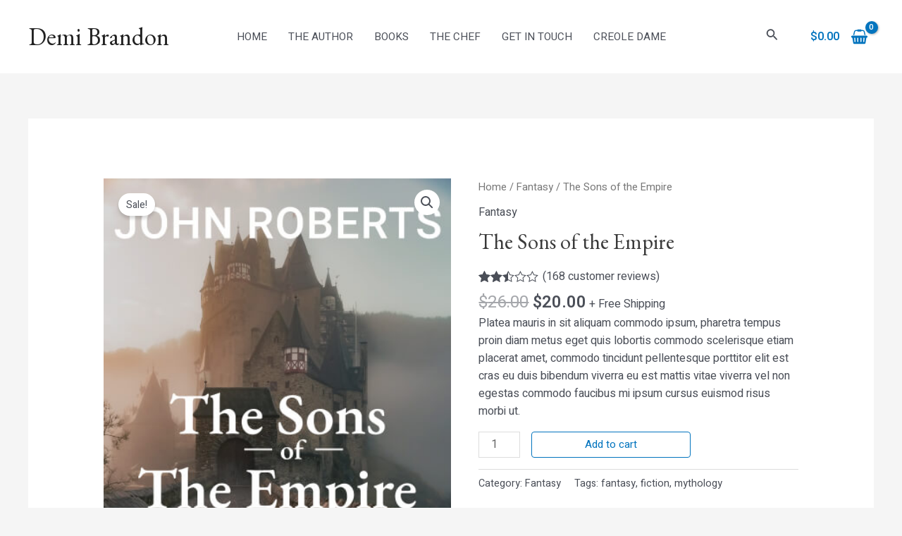

--- FILE ---
content_type: text/html; charset=UTF-8
request_url: https://demibrandon.com/product/the-sons-of-the-empire/
body_size: 55693
content:
<!DOCTYPE html>
<html lang="en">
<head>
<meta charset="UTF-8">
<meta name="viewport" content="width=device-width, initial-scale=1">
	 <link rel="profile" href="https://gmpg.org/xfn/11"> 
	 <title>The Sons of the Empire &#8211; Demi Brandon</title>
<meta name='robots' content='max-image-preview:large' />
<link rel='dns-prefetch' href='//fonts.googleapis.com' />
<link rel="alternate" type="application/rss+xml" title="Demi Brandon &raquo; Feed" href="https://demibrandon.com/feed/" />
<link rel="alternate" type="application/rss+xml" title="Demi Brandon &raquo; Comments Feed" href="https://demibrandon.com/comments/feed/" />
<link rel="alternate" type="application/rss+xml" title="Demi Brandon &raquo; The Sons of the Empire Comments Feed" href="https://demibrandon.com/product/the-sons-of-the-empire/feed/" />
<script>
window._wpemojiSettings = {"baseUrl":"https:\/\/s.w.org\/images\/core\/emoji\/14.0.0\/72x72\/","ext":".png","svgUrl":"https:\/\/s.w.org\/images\/core\/emoji\/14.0.0\/svg\/","svgExt":".svg","source":{"concatemoji":"https:\/\/demibrandon.com\/wp-includes\/js\/wp-emoji-release.min.js?ver=6.4.5"}};
/*! This file is auto-generated */
!function(i,n){var o,s,e;function c(e){try{var t={supportTests:e,timestamp:(new Date).valueOf()};sessionStorage.setItem(o,JSON.stringify(t))}catch(e){}}function p(e,t,n){e.clearRect(0,0,e.canvas.width,e.canvas.height),e.fillText(t,0,0);var t=new Uint32Array(e.getImageData(0,0,e.canvas.width,e.canvas.height).data),r=(e.clearRect(0,0,e.canvas.width,e.canvas.height),e.fillText(n,0,0),new Uint32Array(e.getImageData(0,0,e.canvas.width,e.canvas.height).data));return t.every(function(e,t){return e===r[t]})}function u(e,t,n){switch(t){case"flag":return n(e,"\ud83c\udff3\ufe0f\u200d\u26a7\ufe0f","\ud83c\udff3\ufe0f\u200b\u26a7\ufe0f")?!1:!n(e,"\ud83c\uddfa\ud83c\uddf3","\ud83c\uddfa\u200b\ud83c\uddf3")&&!n(e,"\ud83c\udff4\udb40\udc67\udb40\udc62\udb40\udc65\udb40\udc6e\udb40\udc67\udb40\udc7f","\ud83c\udff4\u200b\udb40\udc67\u200b\udb40\udc62\u200b\udb40\udc65\u200b\udb40\udc6e\u200b\udb40\udc67\u200b\udb40\udc7f");case"emoji":return!n(e,"\ud83e\udef1\ud83c\udffb\u200d\ud83e\udef2\ud83c\udfff","\ud83e\udef1\ud83c\udffb\u200b\ud83e\udef2\ud83c\udfff")}return!1}function f(e,t,n){var r="undefined"!=typeof WorkerGlobalScope&&self instanceof WorkerGlobalScope?new OffscreenCanvas(300,150):i.createElement("canvas"),a=r.getContext("2d",{willReadFrequently:!0}),o=(a.textBaseline="top",a.font="600 32px Arial",{});return e.forEach(function(e){o[e]=t(a,e,n)}),o}function t(e){var t=i.createElement("script");t.src=e,t.defer=!0,i.head.appendChild(t)}"undefined"!=typeof Promise&&(o="wpEmojiSettingsSupports",s=["flag","emoji"],n.supports={everything:!0,everythingExceptFlag:!0},e=new Promise(function(e){i.addEventListener("DOMContentLoaded",e,{once:!0})}),new Promise(function(t){var n=function(){try{var e=JSON.parse(sessionStorage.getItem(o));if("object"==typeof e&&"number"==typeof e.timestamp&&(new Date).valueOf()<e.timestamp+604800&&"object"==typeof e.supportTests)return e.supportTests}catch(e){}return null}();if(!n){if("undefined"!=typeof Worker&&"undefined"!=typeof OffscreenCanvas&&"undefined"!=typeof URL&&URL.createObjectURL&&"undefined"!=typeof Blob)try{var e="postMessage("+f.toString()+"("+[JSON.stringify(s),u.toString(),p.toString()].join(",")+"));",r=new Blob([e],{type:"text/javascript"}),a=new Worker(URL.createObjectURL(r),{name:"wpTestEmojiSupports"});return void(a.onmessage=function(e){c(n=e.data),a.terminate(),t(n)})}catch(e){}c(n=f(s,u,p))}t(n)}).then(function(e){for(var t in e)n.supports[t]=e[t],n.supports.everything=n.supports.everything&&n.supports[t],"flag"!==t&&(n.supports.everythingExceptFlag=n.supports.everythingExceptFlag&&n.supports[t]);n.supports.everythingExceptFlag=n.supports.everythingExceptFlag&&!n.supports.flag,n.DOMReady=!1,n.readyCallback=function(){n.DOMReady=!0}}).then(function(){return e}).then(function(){var e;n.supports.everything||(n.readyCallback(),(e=n.source||{}).concatemoji?t(e.concatemoji):e.wpemoji&&e.twemoji&&(t(e.twemoji),t(e.wpemoji)))}))}((window,document),window._wpemojiSettings);
</script>
<link rel='stylesheet' id='astra-theme-css-css' href='https://demibrandon.com/wp-content/themes/astra/assets/css/minified/main.min.css?ver=4.7.3' media='all' />
<style id='astra-theme-css-inline-css'>
:root{--ast-post-nav-space:0;--ast-container-default-xlg-padding:6.67em;--ast-container-default-lg-padding:5.67em;--ast-container-default-slg-padding:4.34em;--ast-container-default-md-padding:3.34em;--ast-container-default-sm-padding:6.67em;--ast-container-default-xs-padding:2.4em;--ast-container-default-xxs-padding:1.4em;--ast-code-block-background:#EEEEEE;--ast-comment-inputs-background:#FAFAFA;--ast-normal-container-width:1200px;--ast-narrow-container-width:750px;--ast-blog-title-font-weight:normal;--ast-blog-meta-weight:inherit;}html{font-size:100%;}a,.page-title{color:var(--ast-global-color-3);}a:hover,a:focus{color:var(--ast-global-color-1);}body,button,input,select,textarea,.ast-button,.ast-custom-button{font-family:'Heebo',sans-serif;font-weight:400;font-size:16px;font-size:1rem;line-height:var(--ast-body-line-height,1.6em);}blockquote{color:var(--ast-global-color-3);}p,.entry-content p{margin-bottom:1em;}h1,.entry-content h1,h2,.entry-content h2,h3,.entry-content h3,h4,.entry-content h4,h5,.entry-content h5,h6,.entry-content h6,.site-title,.site-title a{font-family:'EB Garamond',serif;font-weight:400;}.site-title{font-size:35px;font-size:2.1875rem;display:block;}header .custom-logo-link img{max-width:78px;}.astra-logo-svg{width:78px;}.site-header .site-description{font-size:15px;font-size:0.9375rem;display:block;}.entry-title{font-size:30px;font-size:1.875rem;}.archive .ast-article-post .ast-article-inner,.blog .ast-article-post .ast-article-inner,.archive .ast-article-post .ast-article-inner:hover,.blog .ast-article-post .ast-article-inner:hover{overflow:hidden;}h1,.entry-content h1{font-size:88px;font-size:5.5rem;font-weight:500;font-family:'EB Garamond',serif;line-height:1.4em;}h2,.entry-content h2{font-size:48px;font-size:3rem;font-weight:600;font-family:'EB Garamond',serif;line-height:1.25em;}h3,.entry-content h3{font-size:32px;font-size:2rem;font-weight:600;font-family:'EB Garamond',serif;line-height:1.2em;}h4,.entry-content h4{font-size:22px;font-size:1.375rem;line-height:1.2em;font-weight:600;font-family:'Heebo',sans-serif;}h5,.entry-content h5{font-size:18px;font-size:1.125rem;line-height:1.2em;font-weight:600;font-family:'Heebo',sans-serif;}h6,.entry-content h6{font-size:13px;font-size:0.8125rem;line-height:1.25em;font-weight:600;font-family:'Heebo',sans-serif;}::selection{background-color:var(--ast-global-color-0);color:#ffffff;}body,h1,.entry-title a,.entry-content h1,h2,.entry-content h2,h3,.entry-content h3,h4,.entry-content h4,h5,.entry-content h5,h6,.entry-content h6{color:var(--ast-global-color-3);}.tagcloud a:hover,.tagcloud a:focus,.tagcloud a.current-item{color:#ffffff;border-color:var(--ast-global-color-3);background-color:var(--ast-global-color-3);}input:focus,input[type="text"]:focus,input[type="email"]:focus,input[type="url"]:focus,input[type="password"]:focus,input[type="reset"]:focus,input[type="search"]:focus,textarea:focus{border-color:var(--ast-global-color-3);}input[type="radio"]:checked,input[type=reset],input[type="checkbox"]:checked,input[type="checkbox"]:hover:checked,input[type="checkbox"]:focus:checked,input[type=range]::-webkit-slider-thumb{border-color:var(--ast-global-color-3);background-color:var(--ast-global-color-3);box-shadow:none;}.site-footer a:hover + .post-count,.site-footer a:focus + .post-count{background:var(--ast-global-color-3);border-color:var(--ast-global-color-3);}.single .nav-links .nav-previous,.single .nav-links .nav-next{color:var(--ast-global-color-3);}.entry-meta,.entry-meta *{line-height:1.45;color:var(--ast-global-color-3);}.entry-meta a:not(.ast-button):hover,.entry-meta a:not(.ast-button):hover *,.entry-meta a:not(.ast-button):focus,.entry-meta a:not(.ast-button):focus *,.page-links > .page-link,.page-links .page-link:hover,.post-navigation a:hover{color:var(--ast-global-color-1);}#cat option,.secondary .calendar_wrap thead a,.secondary .calendar_wrap thead a:visited{color:var(--ast-global-color-3);}.secondary .calendar_wrap #today,.ast-progress-val span{background:var(--ast-global-color-3);}.secondary a:hover + .post-count,.secondary a:focus + .post-count{background:var(--ast-global-color-3);border-color:var(--ast-global-color-3);}.calendar_wrap #today > a{color:#ffffff;}.page-links .page-link,.single .post-navigation a{color:var(--ast-global-color-3);}.ast-search-menu-icon .search-form button.search-submit{padding:0 4px;}.ast-search-menu-icon form.search-form{padding-right:0;}.ast-search-menu-icon.slide-search input.search-field{width:0;}.ast-header-search .ast-search-menu-icon.ast-dropdown-active .search-form,.ast-header-search .ast-search-menu-icon.ast-dropdown-active .search-field:focus{transition:all 0.2s;}.search-form input.search-field:focus{outline:none;}.wp-block-latest-posts > li > a{color:var(--ast-global-color-2);}.widget-title,.widget .wp-block-heading{font-size:22px;font-size:1.375rem;color:var(--ast-global-color-3);}.ast-search-menu-icon.slide-search a:focus-visible:focus-visible,.astra-search-icon:focus-visible,#close:focus-visible,a:focus-visible,.ast-menu-toggle:focus-visible,.site .skip-link:focus-visible,.wp-block-loginout input:focus-visible,.wp-block-search.wp-block-search__button-inside .wp-block-search__inside-wrapper,.ast-header-navigation-arrow:focus-visible,.woocommerce .wc-proceed-to-checkout > .checkout-button:focus-visible,.woocommerce .woocommerce-MyAccount-navigation ul li a:focus-visible,.ast-orders-table__row .ast-orders-table__cell:focus-visible,.woocommerce .woocommerce-order-details .order-again > .button:focus-visible,.woocommerce .woocommerce-message a.button.wc-forward:focus-visible,.woocommerce #minus_qty:focus-visible,.woocommerce #plus_qty:focus-visible,a#ast-apply-coupon:focus-visible,.woocommerce .woocommerce-info a:focus-visible,.woocommerce .astra-shop-summary-wrap a:focus-visible,.woocommerce a.wc-forward:focus-visible,#ast-apply-coupon:focus-visible,.woocommerce-js .woocommerce-mini-cart-item a.remove:focus-visible,#close:focus-visible,.button.search-submit:focus-visible,#search_submit:focus,.normal-search:focus-visible,.ast-header-account-wrap:focus-visible{outline-style:dotted;outline-color:inherit;outline-width:thin;}input:focus,input[type="text"]:focus,input[type="email"]:focus,input[type="url"]:focus,input[type="password"]:focus,input[type="reset"]:focus,input[type="search"]:focus,input[type="number"]:focus,textarea:focus,.wp-block-search__input:focus,[data-section="section-header-mobile-trigger"] .ast-button-wrap .ast-mobile-menu-trigger-minimal:focus,.ast-mobile-popup-drawer.active .menu-toggle-close:focus,.woocommerce-ordering select.orderby:focus,#ast-scroll-top:focus,#coupon_code:focus,.woocommerce-page #comment:focus,.woocommerce #reviews #respond input#submit:focus,.woocommerce a.add_to_cart_button:focus,.woocommerce .button.single_add_to_cart_button:focus,.woocommerce .woocommerce-cart-form button:focus,.woocommerce .woocommerce-cart-form__cart-item .quantity .qty:focus,.woocommerce .woocommerce-billing-fields .woocommerce-billing-fields__field-wrapper .woocommerce-input-wrapper > .input-text:focus,.woocommerce #order_comments:focus,.woocommerce #place_order:focus,.woocommerce .woocommerce-address-fields .woocommerce-address-fields__field-wrapper .woocommerce-input-wrapper > .input-text:focus,.woocommerce .woocommerce-MyAccount-content form button:focus,.woocommerce .woocommerce-MyAccount-content .woocommerce-EditAccountForm .woocommerce-form-row .woocommerce-Input.input-text:focus,.woocommerce .ast-woocommerce-container .woocommerce-pagination ul.page-numbers li a:focus,body #content .woocommerce form .form-row .select2-container--default .select2-selection--single:focus,#ast-coupon-code:focus,.woocommerce.woocommerce-js .quantity input[type=number]:focus,.woocommerce-js .woocommerce-mini-cart-item .quantity input[type=number]:focus,.woocommerce p#ast-coupon-trigger:focus{border-style:dotted;border-color:inherit;border-width:thin;}input{outline:none;}.woocommerce-js input[type=text]:focus,.woocommerce-js input[type=email]:focus,.woocommerce-js textarea:focus,input[type=number]:focus,.comments-area textarea#comment:focus,.comments-area textarea#comment:active,.comments-area .ast-comment-formwrap input[type="text"]:focus,.comments-area .ast-comment-formwrap input[type="text"]:active{outline-style:disable;outline-color:inherit;outline-width:thin;}.ast-logo-title-inline .site-logo-img{padding-right:1em;}body .ast-oembed-container *{position:absolute;top:0;width:100%;height:100%;left:0;}body .wp-block-embed-pocket-casts .ast-oembed-container *{position:unset;}.ast-single-post-featured-section + article {margin-top: 2em;}.site-content .ast-single-post-featured-section img {width: 100%;overflow: hidden;object-fit: cover;}.site > .ast-single-related-posts-container {margin-top: 0;}@media (min-width: 922px) {.ast-desktop .ast-container--narrow {max-width: var(--ast-narrow-container-width);margin: 0 auto;}}@media (max-width:921.9px){#ast-desktop-header{display:none;}}@media (min-width:922px){#ast-mobile-header{display:none;}}.ast-site-header-cart .cart-container,.ast-edd-site-header-cart .ast-edd-cart-container {transition: all 0.2s linear;}.ast-site-header-cart .ast-woo-header-cart-info-wrap,.ast-edd-site-header-cart .ast-edd-header-cart-info-wrap {padding: 0 6px 0 2px;font-weight: 600;line-height: 2.7;display: inline-block;}.ast-site-header-cart i.astra-icon {font-size: 20px;font-size: 1.3em;font-style: normal;font-weight: normal;position: relative;padding: 0 2px;}.ast-site-header-cart i.astra-icon.no-cart-total:after,.ast-header-break-point.ast-header-custom-item-outside .ast-edd-header-cart-info-wrap,.ast-header-break-point.ast-header-custom-item-outside .ast-woo-header-cart-info-wrap {display: none;}.ast-site-header-cart.ast-menu-cart-fill i.astra-icon,.ast-edd-site-header-cart.ast-edd-menu-cart-fill span.astra-icon {font-size: 1.1em;}.astra-cart-drawer {position: fixed;display: block;visibility: hidden;overflow: auto;-webkit-overflow-scrolling: touch;z-index: 10000;background-color: var(--ast-global-color-5);transform: translate3d(0,0,0);opacity: 0;will-change: transform;transition: 0.25s ease;}.woocommerce-mini-cart {position: relative;}.woocommerce-mini-cart::before {content: "";transition: .3s;}.woocommerce-mini-cart.ajax-mini-cart-qty-loading::before {position: absolute;top: 0;left: 0;right: 0;width: 100%;height: 100%;z-index: 5;background-color: var(--ast-global-color-5);opacity: .5;}.astra-cart-drawer {width: 460px;height: 100%;left: 100%;top: 0px;opacity: 1;transform: translate3d(0%,0,0);}.astra-cart-drawer .astra-cart-drawer-header {position: absolute;width: 100%;text-align: left;text-transform: inherit;font-weight: 500;border-bottom: 1px solid var(--ast-border-color);padding: 1.34em;line-height: 1;z-index: 1;max-height: 3.5em;}.astra-cart-drawer .astra-cart-drawer-header .astra-cart-drawer-title {color: var(--ast-global-color-2);}.astra-cart-drawer .astra-cart-drawer-close .ast-close-svg {width: 22px;height: 22px;}.astra-cart-drawer .astra-cart-drawer-content,.astra-cart-drawer .astra-cart-drawer-content .widget_shopping_cart,.astra-cart-drawer .astra-cart-drawer-content .widget_shopping_cart_content {height: 100%;}.astra-cart-drawer .astra-cart-drawer-content {padding-top: 3.5em;}.astra-cart-drawer .ast-mini-cart-price-wrap .multiply-symbol{padding: 0 0.5em;}.astra-cart-drawer .astra-cart-drawer-content .woocommerce-mini-cart-item .ast-mini-cart-price-wrap {float: right;margin-top: 0.5em;max-width: 50%;}.astra-cart-drawer .astra-cart-drawer-content .woocommerce-mini-cart-item .variation {margin-top: 0.5em;margin-bottom: 0.5em;}.astra-cart-drawer .astra-cart-drawer-content .woocommerce-mini-cart-item .variation dt {font-weight: 500;}.astra-cart-drawer .astra-cart-drawer-content .widget_shopping_cart_content {display: flex;flex-direction: column;overflow: hidden;}.astra-cart-drawer .astra-cart-drawer-content .widget_shopping_cart_content ul li {min-height: 60px;}.woocommerce-js .astra-cart-drawer .astra-cart-drawer-content .woocommerce-mini-cart__total {display: flex;justify-content: space-between;padding: 0.7em 1.34em;margin-bottom: 0;}.woocommerce-js .astra-cart-drawer .astra-cart-drawer-content .woocommerce-mini-cart__total strong,.woocommerce-js .astra-cart-drawer .astra-cart-drawer-content .woocommerce-mini-cart__total .amount {width: 50%;}.astra-cart-drawer .astra-cart-drawer-content .woocommerce-mini-cart {padding: 1.3em;flex: 1;overflow: auto;}.astra-cart-drawer .astra-cart-drawer-content .woocommerce-mini-cart a.remove {width: 20px;height: 20px;line-height: 16px;}.astra-cart-drawer .astra-cart-drawer-content .woocommerce-mini-cart__total {padding: 1em 1.5em;margin: 0;text-align: center;}.astra-cart-drawer .astra-cart-drawer-content .woocommerce-mini-cart__buttons {padding: 1.34em;text-align: center;margin-bottom: 0;}.astra-cart-drawer .astra-cart-drawer-content .woocommerce-mini-cart__buttons .button.checkout {margin-right: 0;}.astra-cart-drawer .astra-cart-drawer-content .woocommerce-mini-cart__buttons a{width: 100%;}.woocommerce-js .astra-cart-drawer .astra-cart-drawer-content .woocommerce-mini-cart__buttons a:nth-last-child(1) {margin-bottom: 0;}.astra-cart-drawer .astra-cart-drawer-content .edd-cart-item {padding: .5em 2.6em .5em 1.5em;}.astra-cart-drawer .astra-cart-drawer-content .edd-cart-item .edd-remove-from-cart::after {width: 20px;height: 20px;line-height: 16px;}.astra-cart-drawer .astra-cart-drawer-content .edd-cart-number-of-items {padding: 1em 1.5em 1em 1.5em;margin-bottom: 0;text-align: center;}.astra-cart-drawer .astra-cart-drawer-content .edd_total {padding: .5em 1.5em;margin: 0;text-align: center;}.astra-cart-drawer .astra-cart-drawer-content .cart_item.edd_checkout {padding: 1em 1.5em 0;text-align: center;margin-top: 0;}.astra-cart-drawer .widget_shopping_cart_content > .woocommerce-mini-cart__empty-message {display: none;}.astra-cart-drawer .woocommerce-mini-cart__empty-message,.astra-cart-drawer .cart_item.empty {text-align: center;margin-top: 10px;}body.admin-bar .astra-cart-drawer {padding-top: 32px;}@media (max-width: 782px) {body.admin-bar .astra-cart-drawer {padding-top: 46px;}}.ast-mobile-cart-active body.ast-hfb-header {overflow: hidden;}.ast-mobile-cart-active .astra-mobile-cart-overlay {opacity: 1;cursor: pointer;visibility: visible;z-index: 999;}.ast-mini-cart-empty-wrap {display: flex;flex-wrap: wrap;height: 100%;align-items: flex-end;}.ast-mini-cart-empty-wrap > * {width: 100%;}.astra-cart-drawer-content .ast-mini-cart-empty {height: 100%;display: flex;flex-direction: column;justify-content: space-between;text-align: center;}.astra-cart-drawer-content .ast-mini-cart-empty .ast-mini-cart-message {display: flex;align-items: center;justify-content: center;height: 100%;padding: 1.34em;}@media (min-width: 546px) {.astra-cart-drawer .astra-cart-drawer-content.ast-large-view .woocommerce-mini-cart__buttons {display: flex;}.woocommerce-js .astra-cart-drawer .astra-cart-drawer-content.ast-large-view .woocommerce-mini-cart__buttons a,.woocommerce-js .astra-cart-drawer .astra-cart-drawer-content.ast-large-view .woocommerce-mini-cart__buttons a.checkout {margin-top: 0;margin-bottom: 0;}}.ast-site-header-cart .cart-container:focus-visible {display: inline-block;}.ast-site-header-cart i.astra-icon:after {content: attr(data-cart-total);position: absolute;font-family: 'Heebo',sans-serif;font-style: normal;top: -10px;right: -12px;font-weight: bold;box-shadow: 1px 1px 3px 0px rgba(0,0,0,0.3);font-size: 11px;padding-left: 0px;padding-right: 2px;line-height: 17px;letter-spacing: -.5px;height: 18px;min-width: 18px;border-radius: 99px;text-align: center;z-index: 3;}li.woocommerce-custom-menu-item .ast-site-header-cart i.astra-icon:after,li.edd-custom-menu-item .ast-edd-site-header-cart span.astra-icon:after {padding-left: 2px;}.astra-cart-drawer .astra-cart-drawer-close {position: absolute;top: 0.5em;right: 0;border: none;margin: 0;padding: .6em 1em .4em;color: var(--ast-global-color-2);background-color: transparent;}.astra-mobile-cart-overlay {background-color: rgba(0,0,0,0.4);position: fixed;top: 0;right: 0;bottom: 0;left: 0;visibility: hidden;opacity: 0;transition: opacity 0.2s ease-in-out;}.astra-cart-drawer .astra-cart-drawer-content .edd-cart-item .edd-remove-from-cart {right: 1.2em;}.ast-header-break-point.ast-woocommerce-cart-menu.ast-hfb-header .ast-cart-menu-wrap,.ast-header-break-point.ast-hfb-header .ast-cart-menu-wrap,.ast-header-break-point .ast-edd-site-header-cart-wrap .ast-edd-cart-menu-wrap {width: auto;height: 2em;font-size: 1.4em;line-height: 2;vertical-align: middle;text-align: right;}.woocommerce-js .astra-cart-drawer .astra-cart-drawer-content .woocommerce-mini-cart__buttons .button:not(.checkout):not(.ast-continue-shopping) {margin-right: 10px;}.woocommerce-js .astra-cart-drawer .astra-cart-drawer-content .woocommerce-mini-cart__buttons .button:not(.checkout):not(.ast-continue-shopping),.ast-site-header-cart .widget_shopping_cart .buttons .button:not(.checkout),.ast-site-header-cart .ast-site-header-cart-data .ast-mini-cart-empty .woocommerce-mini-cart__buttons a.button {background-color: transparent;border-style: solid;border-width: 1px;border-color: var(--ast-global-color-0);color: var(--ast-global-color-0);}.woocommerce-js .astra-cart-drawer .astra-cart-drawer-content .woocommerce-mini-cart__buttons .button:not(.checkout):not(.ast-continue-shopping):hover,.ast-site-header-cart .widget_shopping_cart .buttons .button:not(.checkout):hover {border-color: var(--ast-global-color-1);color: var(--ast-global-color-1);}.woocommerce-js .astra-cart-drawer .astra-cart-drawer-content .woocommerce-mini-cart__buttons a.checkout {margin-left: 0;margin-top: 10px;border-style: solid;border-width: 2px;border-color: var(--ast-global-color-0);}.woocommerce-js .astra-cart-drawer .astra-cart-drawer-content .woocommerce-mini-cart__buttons a.checkout:hover {border-color: var(--ast-global-color-1);}.woocommerce-js .astra-cart-drawer .astra-cart-drawer-content .woocommerce-mini-cart__total strong{padding-right: .5em;text-align: left;font-weight: 500;}.woocommerce-js .astra-cart-drawer .astra-cart-drawer-content .woocommerce-mini-cart__total .amount{text-align: right;}.astra-cart-drawer.active {transform: translate3d(-100%,0,0);visibility: visible;}.ast-site-header-cart.ast-menu-cart-outline .ast-cart-menu-wrap,.ast-site-header-cart.ast-menu-cart-fill .ast-cart-menu-wrap,.ast-edd-site-header-cart.ast-edd-menu-cart-outline .ast-edd-cart-menu-wrap,.ast-edd-site-header-cart.ast-edd-menu-cart-fill .ast-edd-cart-menu-wrap {line-height: 1.8;}@media (max-width:921px){.astra-cart-drawer.active{width:80%;}}@media (max-width:544px){.astra-cart-drawer.active{width:100%;}}@media( max-width: 420px ) {.single .nav-links .nav-previous,.single .nav-links .nav-next {width: 100%;text-align: center;}}.wp-block-buttons.aligncenter{justify-content:center;}@media (max-width:921px){.ast-theme-transparent-header #primary,.ast-theme-transparent-header #secondary{padding:0;}}@media (max-width:921px){.ast-plain-container.ast-no-sidebar #primary{padding:0;}}.ast-plain-container.ast-no-sidebar #primary{margin-top:0;margin-bottom:0;}.wp-block-button.is-style-outline .wp-block-button__link{border-color:var(--ast-global-color-0);border-top-width:1px;border-right-width:1px;border-bottom-width:1px;border-left-width:1px;}div.wp-block-button.is-style-outline > .wp-block-button__link:not(.has-text-color),div.wp-block-button.wp-block-button__link.is-style-outline:not(.has-text-color){color:var(--ast-global-color-0);}.wp-block-button.is-style-outline .wp-block-button__link:hover,.wp-block-buttons .wp-block-button.is-style-outline .wp-block-button__link:focus,.wp-block-buttons .wp-block-button.is-style-outline > .wp-block-button__link:not(.has-text-color):hover,.wp-block-buttons .wp-block-button.wp-block-button__link.is-style-outline:not(.has-text-color):hover{color:var(--ast-global-color-4);background-color:var(--ast-global-color-1);border-color:var(--ast-global-color-1);}.post-page-numbers.current .page-link,.ast-pagination .page-numbers.current{color:#ffffff;border-color:var(--ast-global-color-0);background-color:var(--ast-global-color-0);}.wp-block-buttons .wp-block-button.is-style-outline .wp-block-button__link.wp-element-button,.ast-outline-button,.wp-block-uagb-buttons-child .uagb-buttons-repeater.ast-outline-button{border-color:var(--ast-global-color-0);border-top-width:2px;border-right-width:2px;border-bottom-width:2px;border-left-width:2px;font-family:inherit;font-weight:500;font-size:15px;font-size:0.9375rem;line-height:1em;border-top-left-radius:4px;border-top-right-radius:4px;border-bottom-right-radius:4px;border-bottom-left-radius:4px;}.wp-block-buttons .wp-block-button.is-style-outline > .wp-block-button__link:not(.has-text-color),.wp-block-buttons .wp-block-button.wp-block-button__link.is-style-outline:not(.has-text-color),.ast-outline-button{color:var(--ast-global-color-0);}.wp-block-button.is-style-outline .wp-block-button__link:hover,.wp-block-buttons .wp-block-button.is-style-outline .wp-block-button__link:focus,.wp-block-buttons .wp-block-button.is-style-outline > .wp-block-button__link:not(.has-text-color):hover,.wp-block-buttons .wp-block-button.wp-block-button__link.is-style-outline:not(.has-text-color):hover,.ast-outline-button:hover,.ast-outline-button:focus,.wp-block-uagb-buttons-child .uagb-buttons-repeater.ast-outline-button:hover,.wp-block-uagb-buttons-child .uagb-buttons-repeater.ast-outline-button:focus{color:var(--ast-global-color-4);background-color:var(--ast-global-color-1);border-color:var(--ast-global-color-1);}.wp-block-button .wp-block-button__link.wp-element-button.is-style-outline:not(.has-background),.wp-block-button.is-style-outline>.wp-block-button__link.wp-element-button:not(.has-background),.ast-outline-button{background-color:rgba(94,77,203,0);}@media (max-width:921px){.wp-block-buttons .wp-block-button.is-style-outline .wp-block-button__link.wp-element-button,.ast-outline-button,.wp-block-uagb-buttons-child .uagb-buttons-repeater.ast-outline-button{font-size:14px;font-size:0.875rem;}}@media (max-width:544px){.wp-block-buttons .wp-block-button.is-style-outline .wp-block-button__link.wp-element-button,.ast-outline-button,.wp-block-uagb-buttons-child .uagb-buttons-repeater.ast-outline-button{font-size:13px;font-size:0.8125rem;}}.entry-content[ast-blocks-layout] > figure{margin-bottom:1em;}@media (max-width:921px){.ast-separate-container #primary,.ast-separate-container #secondary{padding:1.5em 0;}#primary,#secondary{padding:1.5em 0;margin:0;}.ast-left-sidebar #content > .ast-container{display:flex;flex-direction:column-reverse;width:100%;}.ast-separate-container .ast-article-post,.ast-separate-container .ast-article-single{padding:1.5em 2.14em;}.ast-author-box img.avatar{margin:20px 0 0 0;}}@media (min-width:922px){.ast-separate-container.ast-right-sidebar #primary,.ast-separate-container.ast-left-sidebar #primary{border:0;}.search-no-results.ast-separate-container #primary{margin-bottom:4em;}}.elementor-button-wrapper .elementor-button{border-style:solid;text-decoration:none;border-top-width:1px;border-right-width:1px;border-left-width:1px;border-bottom-width:1px;}body .elementor-button.elementor-size-sm,body .elementor-button.elementor-size-xs,body .elementor-button.elementor-size-md,body .elementor-button.elementor-size-lg,body .elementor-button.elementor-size-xl,body .elementor-button{border-top-left-radius:4px;border-top-right-radius:4px;border-bottom-right-radius:4px;border-bottom-left-radius:4px;padding-top:15px;padding-right:23px;padding-bottom:15px;padding-left:23px;}@media (max-width:921px){.elementor-button-wrapper .elementor-button.elementor-size-sm,.elementor-button-wrapper .elementor-button.elementor-size-xs,.elementor-button-wrapper .elementor-button.elementor-size-md,.elementor-button-wrapper .elementor-button.elementor-size-lg,.elementor-button-wrapper .elementor-button.elementor-size-xl,.elementor-button-wrapper .elementor-button{padding-top:13px;padding-right:21px;padding-bottom:13px;padding-left:21px;}}@media (max-width:544px){.elementor-button-wrapper .elementor-button.elementor-size-sm,.elementor-button-wrapper .elementor-button.elementor-size-xs,.elementor-button-wrapper .elementor-button.elementor-size-md,.elementor-button-wrapper .elementor-button.elementor-size-lg,.elementor-button-wrapper .elementor-button.elementor-size-xl,.elementor-button-wrapper .elementor-button{padding-top:11px;padding-right:19px;padding-bottom:11px;padding-left:19px;}}.elementor-button-wrapper .elementor-button{border-color:var(--ast-global-color-0);background-color:rgba(94,77,203,0);}.elementor-button-wrapper .elementor-button:hover,.elementor-button-wrapper .elementor-button:focus{color:var(--ast-global-color-4);background-color:var(--ast-global-color-1);border-color:var(--ast-global-color-1);}.wp-block-button .wp-block-button__link ,.elementor-button-wrapper .elementor-button,.elementor-button-wrapper .elementor-button:visited{color:var(--ast-global-color-0);}.elementor-button-wrapper .elementor-button{font-weight:500;font-size:15px;font-size:0.9375rem;line-height:1em;}body .elementor-button.elementor-size-sm,body .elementor-button.elementor-size-xs,body .elementor-button.elementor-size-md,body .elementor-button.elementor-size-lg,body .elementor-button.elementor-size-xl,body .elementor-button{font-size:15px;font-size:0.9375rem;}.wp-block-button .wp-block-button__link:hover,.wp-block-button .wp-block-button__link:focus{color:var(--ast-global-color-4);background-color:var(--ast-global-color-1);border-color:var(--ast-global-color-1);}.elementor-widget-heading h1.elementor-heading-title{line-height:1.4em;}.elementor-widget-heading h2.elementor-heading-title{line-height:1.25em;}.elementor-widget-heading h3.elementor-heading-title{line-height:1.2em;}.elementor-widget-heading h4.elementor-heading-title{line-height:1.2em;}.elementor-widget-heading h5.elementor-heading-title{line-height:1.2em;}.elementor-widget-heading h6.elementor-heading-title{line-height:1.25em;}.wp-block-button .wp-block-button__link,.wp-block-search .wp-block-search__button,body .wp-block-file .wp-block-file__button{border-style:solid;border-top-width:1px;border-right-width:1px;border-left-width:1px;border-bottom-width:1px;border-color:var(--ast-global-color-0);background-color:rgba(94,77,203,0);color:var(--ast-global-color-0);font-family:inherit;font-weight:500;line-height:1em;font-size:15px;font-size:0.9375rem;border-top-left-radius:4px;border-top-right-radius:4px;border-bottom-right-radius:4px;border-bottom-left-radius:4px;padding-top:15px;padding-right:23px;padding-bottom:15px;padding-left:23px;}@media (max-width:921px){.wp-block-button .wp-block-button__link,.wp-block-search .wp-block-search__button,body .wp-block-file .wp-block-file__button{font-size:14px;font-size:0.875rem;padding-top:13px;padding-right:21px;padding-bottom:13px;padding-left:21px;}}@media (max-width:544px){.wp-block-button .wp-block-button__link,.wp-block-search .wp-block-search__button,body .wp-block-file .wp-block-file__button{font-size:13px;font-size:0.8125rem;padding-top:11px;padding-right:19px;padding-bottom:11px;padding-left:19px;}}.menu-toggle,button,.ast-button,.ast-custom-button,.button,input#submit,input[type="button"],input[type="submit"],input[type="reset"],form[CLASS*="wp-block-search__"].wp-block-search .wp-block-search__inside-wrapper .wp-block-search__button,body .wp-block-file .wp-block-file__button,.woocommerce-js a.button,.woocommerce button.button,.woocommerce .woocommerce-message a.button,.woocommerce #respond input#submit.alt,.woocommerce input.button.alt,.woocommerce input.button,.woocommerce input.button:disabled,.woocommerce input.button:disabled[disabled],.woocommerce input.button:disabled:hover,.woocommerce input.button:disabled[disabled]:hover,.woocommerce #respond input#submit,.woocommerce button.button.alt.disabled,.wc-block-grid__products .wc-block-grid__product .wp-block-button__link,.wc-block-grid__product-onsale,[CLASS*="wc-block"] button,.woocommerce-js .astra-cart-drawer .astra-cart-drawer-content .woocommerce-mini-cart__buttons .button:not(.checkout):not(.ast-continue-shopping),.woocommerce-js .astra-cart-drawer .astra-cart-drawer-content .woocommerce-mini-cart__buttons a.checkout,.woocommerce button.button.alt.disabled.wc-variation-selection-needed,[CLASS*="wc-block"] .wc-block-components-button{border-style:solid;border-top-width:1px;border-right-width:1px;border-left-width:1px;border-bottom-width:1px;color:var(--ast-global-color-0);border-color:var(--ast-global-color-0);background-color:rgba(94,77,203,0);padding-top:15px;padding-right:23px;padding-bottom:15px;padding-left:23px;font-family:inherit;font-weight:500;font-size:15px;font-size:0.9375rem;line-height:1em;border-top-left-radius:4px;border-top-right-radius:4px;border-bottom-right-radius:4px;border-bottom-left-radius:4px;}button:focus,.menu-toggle:hover,button:hover,.ast-button:hover,.ast-custom-button:hover .button:hover,.ast-custom-button:hover ,input[type=reset]:hover,input[type=reset]:focus,input#submit:hover,input#submit:focus,input[type="button"]:hover,input[type="button"]:focus,input[type="submit"]:hover,input[type="submit"]:focus,form[CLASS*="wp-block-search__"].wp-block-search .wp-block-search__inside-wrapper .wp-block-search__button:hover,form[CLASS*="wp-block-search__"].wp-block-search .wp-block-search__inside-wrapper .wp-block-search__button:focus,body .wp-block-file .wp-block-file__button:hover,body .wp-block-file .wp-block-file__button:focus,.woocommerce-js a.button:hover,.woocommerce button.button:hover,.woocommerce .woocommerce-message a.button:hover,.woocommerce #respond input#submit:hover,.woocommerce #respond input#submit.alt:hover,.woocommerce input.button.alt:hover,.woocommerce input.button:hover,.woocommerce button.button.alt.disabled:hover,.wc-block-grid__products .wc-block-grid__product .wp-block-button__link:hover,[CLASS*="wc-block"] button:hover,.woocommerce-js .astra-cart-drawer .astra-cart-drawer-content .woocommerce-mini-cart__buttons .button:not(.checkout):not(.ast-continue-shopping):hover,.woocommerce-js .astra-cart-drawer .astra-cart-drawer-content .woocommerce-mini-cart__buttons a.checkout:hover,.woocommerce button.button.alt.disabled.wc-variation-selection-needed:hover,[CLASS*="wc-block"] .wc-block-components-button:hover,[CLASS*="wc-block"] .wc-block-components-button:focus{color:var(--ast-global-color-4);background-color:var(--ast-global-color-1);border-color:var(--ast-global-color-1);}@media (max-width:921px){.menu-toggle,button,.ast-button,.ast-custom-button,.button,input#submit,input[type="button"],input[type="submit"],input[type="reset"],form[CLASS*="wp-block-search__"].wp-block-search .wp-block-search__inside-wrapper .wp-block-search__button,body .wp-block-file .wp-block-file__button,.woocommerce-js a.button,.woocommerce button.button,.woocommerce .woocommerce-message a.button,.woocommerce #respond input#submit.alt,.woocommerce input.button.alt,.woocommerce input.button,.woocommerce input.button:disabled,.woocommerce input.button:disabled[disabled],.woocommerce input.button:disabled:hover,.woocommerce input.button:disabled[disabled]:hover,.woocommerce #respond input#submit,.woocommerce button.button.alt.disabled,.wc-block-grid__products .wc-block-grid__product .wp-block-button__link,.wc-block-grid__product-onsale,[CLASS*="wc-block"] button,.woocommerce-js .astra-cart-drawer .astra-cart-drawer-content .woocommerce-mini-cart__buttons .button:not(.checkout):not(.ast-continue-shopping),.woocommerce-js .astra-cart-drawer .astra-cart-drawer-content .woocommerce-mini-cart__buttons a.checkout,.woocommerce button.button.alt.disabled.wc-variation-selection-needed,[CLASS*="wc-block"] .wc-block-components-button{padding-top:13px;padding-right:21px;padding-bottom:13px;padding-left:21px;font-size:14px;font-size:0.875rem;}}@media (max-width:544px){.menu-toggle,button,.ast-button,.ast-custom-button,.button,input#submit,input[type="button"],input[type="submit"],input[type="reset"],form[CLASS*="wp-block-search__"].wp-block-search .wp-block-search__inside-wrapper .wp-block-search__button,body .wp-block-file .wp-block-file__button,.woocommerce-js a.button,.woocommerce button.button,.woocommerce .woocommerce-message a.button,.woocommerce #respond input#submit.alt,.woocommerce input.button.alt,.woocommerce input.button,.woocommerce input.button:disabled,.woocommerce input.button:disabled[disabled],.woocommerce input.button:disabled:hover,.woocommerce input.button:disabled[disabled]:hover,.woocommerce #respond input#submit,.woocommerce button.button.alt.disabled,.wc-block-grid__products .wc-block-grid__product .wp-block-button__link,.wc-block-grid__product-onsale,[CLASS*="wc-block"] button,.woocommerce-js .astra-cart-drawer .astra-cart-drawer-content .woocommerce-mini-cart__buttons .button:not(.checkout):not(.ast-continue-shopping),.woocommerce-js .astra-cart-drawer .astra-cart-drawer-content .woocommerce-mini-cart__buttons a.checkout,.woocommerce button.button.alt.disabled.wc-variation-selection-needed,[CLASS*="wc-block"] .wc-block-components-button{padding-top:11px;padding-right:19px;padding-bottom:11px;padding-left:19px;font-size:13px;font-size:0.8125rem;}}@media (max-width:921px){.menu-toggle,button,.ast-button,.button,input#submit,input[type="button"],input[type="submit"],input[type="reset"]{font-size:14px;font-size:0.875rem;}.ast-mobile-header-stack .main-header-bar .ast-search-menu-icon{display:inline-block;}.ast-header-break-point.ast-header-custom-item-outside .ast-mobile-header-stack .main-header-bar .ast-search-icon{margin:0;}.ast-comment-avatar-wrap img{max-width:2.5em;}.ast-comment-meta{padding:0 1.8888em 1.3333em;}.ast-separate-container .ast-comment-list li.depth-1{padding:1.5em 2.14em;}.ast-separate-container .comment-respond{padding:2em 2.14em;}}@media (min-width:544px){.ast-container{max-width:100%;}}@media (max-width:544px){.ast-separate-container .ast-article-post,.ast-separate-container .ast-article-single,.ast-separate-container .comments-title,.ast-separate-container .ast-archive-description{padding:1.5em 1em;}.ast-separate-container #content .ast-container{padding-left:0.54em;padding-right:0.54em;}.ast-separate-container .ast-comment-list .bypostauthor{padding:.5em;}.ast-search-menu-icon.ast-dropdown-active .search-field{width:170px;}.menu-toggle,button,.ast-button,.button,input#submit,input[type="button"],input[type="submit"],input[type="reset"]{font-size:13px;font-size:0.8125rem;}} #ast-mobile-header .ast-site-header-cart-li a{pointer-events:none;} #ast-desktop-header .ast-site-header-cart-li a{pointer-events:none;}body,.ast-separate-container{background-color:var(--ast-global-color-4);background-image:none;}@media (max-width:921px){.widget-title{font-size:21px;font-size:1.4rem;}body,button,input,select,textarea,.ast-button,.ast-custom-button{font-size:15px;font-size:0.9375rem;}#secondary,#secondary button,#secondary input,#secondary select,#secondary textarea{font-size:15px;font-size:0.9375rem;}.site-title{display:block;}.site-header .site-description{display:block;}h1,.entry-content h1{font-size:64px;}h2,.entry-content h2{font-size:40px;}h3,.entry-content h3{font-size:28px;}h4,.entry-content h4{font-size:20px;font-size:1.25rem;}h5,.entry-content h5{font-size:16px;font-size:1rem;}h6,.entry-content h6{font-size:13px;font-size:0.8125rem;}.astra-logo-svg{width:128px;}header .custom-logo-link img,.ast-header-break-point .site-logo-img .custom-mobile-logo-link img{max-width:128px;}}@media (max-width:544px){.widget-title{font-size:20px;font-size:1.4285714285714rem;}body,button,input,select,textarea,.ast-button,.ast-custom-button{font-size:14px;font-size:0.875rem;}#secondary,#secondary button,#secondary input,#secondary select,#secondary textarea{font-size:14px;font-size:0.875rem;}.site-title{display:block;}.site-header .site-description{display:block;}h1,.entry-content h1{font-size:40px;}h2,.entry-content h2{font-size:32px;}h3,.entry-content h3{font-size:24px;}h4,.entry-content h4{font-size:18px;font-size:1.125rem;}h5,.entry-content h5{font-size:15px;font-size:0.9375rem;}h6,.entry-content h6{font-size:13px;font-size:0.8125rem;}header .custom-logo-link img,.ast-header-break-point .site-branding img,.ast-header-break-point .custom-logo-link img{max-width:104px;}.astra-logo-svg{width:104px;}.ast-header-break-point .site-logo-img .custom-mobile-logo-link img{max-width:104px;}}@media (max-width:544px){html{font-size:100%;}}@media (min-width:922px){.ast-container{max-width:1240px;}}@media (min-width:922px){.site-content .ast-container{display:flex;}}@media (max-width:921px){.site-content .ast-container{flex-direction:column;}}@media (min-width:922px){.main-header-menu .sub-menu .menu-item.ast-left-align-sub-menu:hover > .sub-menu,.main-header-menu .sub-menu .menu-item.ast-left-align-sub-menu.focus > .sub-menu{margin-left:-0px;}}.site .comments-area{padding-bottom:3em;}.footer-widget-area[data-section^="section-fb-html-"] .ast-builder-html-element{text-align:center;}.wp-block-file {display: flex;align-items: center;flex-wrap: wrap;justify-content: space-between;}.wp-block-pullquote {border: none;}.wp-block-pullquote blockquote::before {content: "\201D";font-family: "Helvetica",sans-serif;display: flex;transform: rotate( 180deg );font-size: 6rem;font-style: normal;line-height: 1;font-weight: bold;align-items: center;justify-content: center;}.has-text-align-right > blockquote::before {justify-content: flex-start;}.has-text-align-left > blockquote::before {justify-content: flex-end;}figure.wp-block-pullquote.is-style-solid-color blockquote {max-width: 100%;text-align: inherit;}html body {--wp--custom--ast-default-block-top-padding: 3em;--wp--custom--ast-default-block-right-padding: 3em;--wp--custom--ast-default-block-bottom-padding: 3em;--wp--custom--ast-default-block-left-padding: 3em;--wp--custom--ast-container-width: 1200px;--wp--custom--ast-content-width-size: 1200px;--wp--custom--ast-wide-width-size: calc(1200px + var(--wp--custom--ast-default-block-left-padding) + var(--wp--custom--ast-default-block-right-padding));}.ast-narrow-container {--wp--custom--ast-content-width-size: 750px;--wp--custom--ast-wide-width-size: 750px;}@media(max-width: 921px) {html body {--wp--custom--ast-default-block-top-padding: 3em;--wp--custom--ast-default-block-right-padding: 2em;--wp--custom--ast-default-block-bottom-padding: 3em;--wp--custom--ast-default-block-left-padding: 2em;}}@media(max-width: 544px) {html body {--wp--custom--ast-default-block-top-padding: 3em;--wp--custom--ast-default-block-right-padding: 1.5em;--wp--custom--ast-default-block-bottom-padding: 3em;--wp--custom--ast-default-block-left-padding: 1.5em;}}.entry-content > .wp-block-group,.entry-content > .wp-block-cover,.entry-content > .wp-block-columns {padding-top: var(--wp--custom--ast-default-block-top-padding);padding-right: var(--wp--custom--ast-default-block-right-padding);padding-bottom: var(--wp--custom--ast-default-block-bottom-padding);padding-left: var(--wp--custom--ast-default-block-left-padding);}.ast-plain-container.ast-no-sidebar .entry-content > .alignfull,.ast-page-builder-template .ast-no-sidebar .entry-content > .alignfull {margin-left: calc( -50vw + 50%);margin-right: calc( -50vw + 50%);max-width: 100vw;width: 100vw;}.ast-plain-container.ast-no-sidebar .entry-content .alignfull .alignfull,.ast-page-builder-template.ast-no-sidebar .entry-content .alignfull .alignfull,.ast-plain-container.ast-no-sidebar .entry-content .alignfull .alignwide,.ast-page-builder-template.ast-no-sidebar .entry-content .alignfull .alignwide,.ast-plain-container.ast-no-sidebar .entry-content .alignwide .alignfull,.ast-page-builder-template.ast-no-sidebar .entry-content .alignwide .alignfull,.ast-plain-container.ast-no-sidebar .entry-content .alignwide .alignwide,.ast-page-builder-template.ast-no-sidebar .entry-content .alignwide .alignwide,.ast-plain-container.ast-no-sidebar .entry-content .wp-block-column .alignfull,.ast-page-builder-template.ast-no-sidebar .entry-content .wp-block-column .alignfull,.ast-plain-container.ast-no-sidebar .entry-content .wp-block-column .alignwide,.ast-page-builder-template.ast-no-sidebar .entry-content .wp-block-column .alignwide {margin-left: auto;margin-right: auto;width: 100%;}[ast-blocks-layout] .wp-block-separator:not(.is-style-dots) {height: 0;}[ast-blocks-layout] .wp-block-separator {margin: 20px auto;}[ast-blocks-layout] .wp-block-separator:not(.is-style-wide):not(.is-style-dots) {max-width: 100px;}[ast-blocks-layout] .wp-block-separator.has-background {padding: 0;}.entry-content[ast-blocks-layout] > * {max-width: var(--wp--custom--ast-content-width-size);margin-left: auto;margin-right: auto;}.entry-content[ast-blocks-layout] > .alignwide {max-width: var(--wp--custom--ast-wide-width-size);}.entry-content[ast-blocks-layout] .alignfull {max-width: none;}.entry-content .wp-block-columns {margin-bottom: 0;}blockquote {margin: 1.5em;border-color: rgba(0,0,0,0.05);}.wp-block-quote:not(.has-text-align-right):not(.has-text-align-center) {border-left: 5px solid rgba(0,0,0,0.05);}.has-text-align-right > blockquote,blockquote.has-text-align-right {border-right: 5px solid rgba(0,0,0,0.05);}.has-text-align-left > blockquote,blockquote.has-text-align-left {border-left: 5px solid rgba(0,0,0,0.05);}.wp-block-site-tagline,.wp-block-latest-posts .read-more {margin-top: 15px;}.wp-block-loginout p label {display: block;}.wp-block-loginout p:not(.login-remember):not(.login-submit) input {width: 100%;}.wp-block-loginout input:focus {border-color: transparent;}.wp-block-loginout input:focus {outline: thin dotted;}.entry-content .wp-block-media-text .wp-block-media-text__content {padding: 0 0 0 8%;}.entry-content .wp-block-media-text.has-media-on-the-right .wp-block-media-text__content {padding: 0 8% 0 0;}.entry-content .wp-block-media-text.has-background .wp-block-media-text__content {padding: 8%;}.entry-content .wp-block-cover:not([class*="background-color"]) .wp-block-cover__inner-container,.entry-content .wp-block-cover:not([class*="background-color"]) .wp-block-cover-image-text,.entry-content .wp-block-cover:not([class*="background-color"]) .wp-block-cover-text,.entry-content .wp-block-cover-image:not([class*="background-color"]) .wp-block-cover__inner-container,.entry-content .wp-block-cover-image:not([class*="background-color"]) .wp-block-cover-image-text,.entry-content .wp-block-cover-image:not([class*="background-color"]) .wp-block-cover-text {color: var(--ast-global-color-5);}.wp-block-loginout .login-remember input {width: 1.1rem;height: 1.1rem;margin: 0 5px 4px 0;vertical-align: middle;}.wp-block-latest-posts > li > *:first-child,.wp-block-latest-posts:not(.is-grid) > li:first-child {margin-top: 0;}.entry-content .wp-block-buttons,.entry-content .wp-block-uagb-buttons {margin-bottom: 1.5em;}.wp-block-search__inside-wrapper .wp-block-search__input {padding: 0 10px;color: var(--ast-global-color-3);background: var(--ast-global-color-5);border-color: var(--ast-border-color);}.wp-block-latest-posts .read-more {margin-bottom: 1.5em;}.wp-block-search__no-button .wp-block-search__inside-wrapper .wp-block-search__input {padding-top: 5px;padding-bottom: 5px;}.wp-block-latest-posts .wp-block-latest-posts__post-date,.wp-block-latest-posts .wp-block-latest-posts__post-author {font-size: 1rem;}.wp-block-latest-posts > li > *,.wp-block-latest-posts:not(.is-grid) > li {margin-top: 12px;margin-bottom: 12px;}.ast-page-builder-template .entry-content[ast-blocks-layout] > *,.ast-page-builder-template .entry-content[ast-blocks-layout] > .alignfull > * {max-width: none;}.ast-page-builder-template .entry-content[ast-blocks-layout] > .alignwide > * {max-width: var(--wp--custom--ast-wide-width-size);}.ast-page-builder-template .entry-content[ast-blocks-layout] > .inherit-container-width > *,.ast-page-builder-template .entry-content[ast-blocks-layout] > * > *,.entry-content[ast-blocks-layout] > .wp-block-cover .wp-block-cover__inner-container {max-width: var(--wp--custom--ast-content-width-size);margin-left: auto;margin-right: auto;}.entry-content[ast-blocks-layout] .wp-block-cover:not(.alignleft):not(.alignright) {width: auto;}@media(max-width: 1200px) {.ast-separate-container .entry-content > .alignfull,.ast-separate-container .entry-content[ast-blocks-layout] > .alignwide,.ast-plain-container .entry-content[ast-blocks-layout] > .alignwide,.ast-plain-container .entry-content .alignfull {margin-left: calc(-1 * min(var(--ast-container-default-xlg-padding),20px)) ;margin-right: calc(-1 * min(var(--ast-container-default-xlg-padding),20px));}}@media(min-width: 1201px) {.ast-separate-container .entry-content > .alignfull {margin-left: calc(-1 * var(--ast-container-default-xlg-padding) );margin-right: calc(-1 * var(--ast-container-default-xlg-padding) );}.ast-separate-container .entry-content[ast-blocks-layout] > .alignwide,.ast-plain-container .entry-content[ast-blocks-layout] > .alignwide {margin-left: calc(-1 * var(--wp--custom--ast-default-block-left-padding) );margin-right: calc(-1 * var(--wp--custom--ast-default-block-right-padding) );}}@media(min-width: 921px) {.ast-separate-container .entry-content .wp-block-group.alignwide:not(.inherit-container-width) > :where(:not(.alignleft):not(.alignright)),.ast-plain-container .entry-content .wp-block-group.alignwide:not(.inherit-container-width) > :where(:not(.alignleft):not(.alignright)) {max-width: calc( var(--wp--custom--ast-content-width-size) + 80px );}.ast-plain-container.ast-right-sidebar .entry-content[ast-blocks-layout] .alignfull,.ast-plain-container.ast-left-sidebar .entry-content[ast-blocks-layout] .alignfull {margin-left: -60px;margin-right: -60px;}}@media(min-width: 544px) {.entry-content > .alignleft {margin-right: 20px;}.entry-content > .alignright {margin-left: 20px;}}@media (max-width:544px){.wp-block-columns .wp-block-column:not(:last-child){margin-bottom:20px;}.wp-block-latest-posts{margin:0;}}@media( max-width: 600px ) {.entry-content .wp-block-media-text .wp-block-media-text__content,.entry-content .wp-block-media-text.has-media-on-the-right .wp-block-media-text__content {padding: 8% 0 0;}.entry-content .wp-block-media-text.has-background .wp-block-media-text__content {padding: 8%;}}.ast-page-builder-template .entry-header {padding-left: 0;}.ast-narrow-container .site-content .wp-block-uagb-image--align-full .wp-block-uagb-image__figure {max-width: 100%;margin-left: auto;margin-right: auto;}:root .has-ast-global-color-0-color{color:var(--ast-global-color-0);}:root .has-ast-global-color-0-background-color{background-color:var(--ast-global-color-0);}:root .wp-block-button .has-ast-global-color-0-color{color:var(--ast-global-color-0);}:root .wp-block-button .has-ast-global-color-0-background-color{background-color:var(--ast-global-color-0);}:root .has-ast-global-color-1-color{color:var(--ast-global-color-1);}:root .has-ast-global-color-1-background-color{background-color:var(--ast-global-color-1);}:root .wp-block-button .has-ast-global-color-1-color{color:var(--ast-global-color-1);}:root .wp-block-button .has-ast-global-color-1-background-color{background-color:var(--ast-global-color-1);}:root .has-ast-global-color-2-color{color:var(--ast-global-color-2);}:root .has-ast-global-color-2-background-color{background-color:var(--ast-global-color-2);}:root .wp-block-button .has-ast-global-color-2-color{color:var(--ast-global-color-2);}:root .wp-block-button .has-ast-global-color-2-background-color{background-color:var(--ast-global-color-2);}:root .has-ast-global-color-3-color{color:var(--ast-global-color-3);}:root .has-ast-global-color-3-background-color{background-color:var(--ast-global-color-3);}:root .wp-block-button .has-ast-global-color-3-color{color:var(--ast-global-color-3);}:root .wp-block-button .has-ast-global-color-3-background-color{background-color:var(--ast-global-color-3);}:root .has-ast-global-color-4-color{color:var(--ast-global-color-4);}:root .has-ast-global-color-4-background-color{background-color:var(--ast-global-color-4);}:root .wp-block-button .has-ast-global-color-4-color{color:var(--ast-global-color-4);}:root .wp-block-button .has-ast-global-color-4-background-color{background-color:var(--ast-global-color-4);}:root .has-ast-global-color-5-color{color:var(--ast-global-color-5);}:root .has-ast-global-color-5-background-color{background-color:var(--ast-global-color-5);}:root .wp-block-button .has-ast-global-color-5-color{color:var(--ast-global-color-5);}:root .wp-block-button .has-ast-global-color-5-background-color{background-color:var(--ast-global-color-5);}:root .has-ast-global-color-6-color{color:var(--ast-global-color-6);}:root .has-ast-global-color-6-background-color{background-color:var(--ast-global-color-6);}:root .wp-block-button .has-ast-global-color-6-color{color:var(--ast-global-color-6);}:root .wp-block-button .has-ast-global-color-6-background-color{background-color:var(--ast-global-color-6);}:root .has-ast-global-color-7-color{color:var(--ast-global-color-7);}:root .has-ast-global-color-7-background-color{background-color:var(--ast-global-color-7);}:root .wp-block-button .has-ast-global-color-7-color{color:var(--ast-global-color-7);}:root .wp-block-button .has-ast-global-color-7-background-color{background-color:var(--ast-global-color-7);}:root .has-ast-global-color-8-color{color:var(--ast-global-color-8);}:root .has-ast-global-color-8-background-color{background-color:var(--ast-global-color-8);}:root .wp-block-button .has-ast-global-color-8-color{color:var(--ast-global-color-8);}:root .wp-block-button .has-ast-global-color-8-background-color{background-color:var(--ast-global-color-8);}:root{--ast-global-color-0:#0274be;--ast-global-color-1:#025d99;--ast-global-color-2:#3a3a3a;--ast-global-color-3:#4B4F58;--ast-global-color-4:#F5F5F5;--ast-global-color-5:#FFFFFF;--ast-global-color-6:#F2F5F7;--ast-global-color-7:#424242;--ast-global-color-8:#000000;}:root {--ast-border-color : #dddddd;}a.edd-add-to-cart.white .edd-loading,.edd-discount-loader.edd-loading,.edd-loading-ajax.edd-loading{border-left-color:#ffffff;}@media (min-width:922px){.ast-edd-archive-page .site-content > .ast-container{max-width:1240px;}}.ast-breadcrumbs .trail-browse,.ast-breadcrumbs .trail-items,.ast-breadcrumbs .trail-items li{display:inline-block;margin:0;padding:0;border:none;background:inherit;text-indent:0;text-decoration:none;}.ast-breadcrumbs .trail-browse{font-size:inherit;font-style:inherit;font-weight:inherit;color:inherit;}.ast-breadcrumbs .trail-items{list-style:none;}.trail-items li::after{padding:0 0.3em;content:"\00bb";}.trail-items li:last-of-type::after{display:none;}h1,.entry-content h1,h2,.entry-content h2,h3,.entry-content h3,h4,.entry-content h4,h5,.entry-content h5,h6,.entry-content h6{color:var(--ast-global-color-2);}@media (max-width:921px){.ast-builder-grid-row-container.ast-builder-grid-row-tablet-3-firstrow .ast-builder-grid-row > *:first-child,.ast-builder-grid-row-container.ast-builder-grid-row-tablet-3-lastrow .ast-builder-grid-row > *:last-child{grid-column:1 / -1;}}@media (max-width:544px){.ast-builder-grid-row-container.ast-builder-grid-row-mobile-3-firstrow .ast-builder-grid-row > *:first-child,.ast-builder-grid-row-container.ast-builder-grid-row-mobile-3-lastrow .ast-builder-grid-row > *:last-child{grid-column:1 / -1;}}.ast-builder-layout-element[data-section="title_tagline"]{display:flex;}@media (max-width:921px){.ast-header-break-point .ast-builder-layout-element[data-section="title_tagline"]{display:flex;}}@media (max-width:544px){.ast-header-break-point .ast-builder-layout-element[data-section="title_tagline"]{display:flex;}}.ast-builder-menu-1{font-family:inherit;font-weight:500;}.ast-builder-menu-1 .menu-item > .menu-link{font-size:15px;font-size:0.9375rem;color:var(--ast-global-color-3);}.ast-builder-menu-1 .menu-item > .ast-menu-toggle{color:var(--ast-global-color-3);}.ast-builder-menu-1 .menu-item:hover > .menu-link,.ast-builder-menu-1 .inline-on-mobile .menu-item:hover > .ast-menu-toggle{color:var(--ast-global-color-2);}.ast-builder-menu-1 .menu-item:hover > .ast-menu-toggle{color:var(--ast-global-color-2);}.ast-builder-menu-1 .menu-item.current-menu-item > .menu-link,.ast-builder-menu-1 .inline-on-mobile .menu-item.current-menu-item > .ast-menu-toggle,.ast-builder-menu-1 .current-menu-ancestor > .menu-link{color:var(--ast-global-color-2);}.ast-builder-menu-1 .menu-item.current-menu-item > .ast-menu-toggle{color:var(--ast-global-color-2);}.ast-builder-menu-1 .sub-menu,.ast-builder-menu-1 .inline-on-mobile .sub-menu{border-top-width:2px;border-bottom-width:0px;border-right-width:0px;border-left-width:0px;border-color:var(--ast-global-color-0);border-style:solid;}.ast-builder-menu-1 .main-header-menu > .menu-item > .sub-menu,.ast-builder-menu-1 .main-header-menu > .menu-item > .astra-full-megamenu-wrapper{margin-top:0px;}.ast-desktop .ast-builder-menu-1 .main-header-menu > .menu-item > .sub-menu:before,.ast-desktop .ast-builder-menu-1 .main-header-menu > .menu-item > .astra-full-megamenu-wrapper:before{height:calc( 0px + 5px );}.ast-desktop .ast-builder-menu-1 .menu-item .sub-menu .menu-link{border-style:none;}@media (max-width:921px){.ast-header-break-point .ast-builder-menu-1 .menu-item.menu-item-has-children > .ast-menu-toggle{top:0;}.ast-builder-menu-1 .inline-on-mobile .menu-item.menu-item-has-children > .ast-menu-toggle{right:-15px;}.ast-builder-menu-1 .menu-item-has-children > .menu-link:after{content:unset;}.ast-builder-menu-1 .main-header-menu > .menu-item > .sub-menu,.ast-builder-menu-1 .main-header-menu > .menu-item > .astra-full-megamenu-wrapper{margin-top:0;}}@media (max-width:544px){.ast-header-break-point .ast-builder-menu-1 .menu-item.menu-item-has-children > .ast-menu-toggle{top:0;}.ast-builder-menu-1 .main-header-menu > .menu-item > .sub-menu,.ast-builder-menu-1 .main-header-menu > .menu-item > .astra-full-megamenu-wrapper{margin-top:0;}}.ast-builder-menu-1{display:flex;}@media (max-width:921px){.ast-header-break-point .ast-builder-menu-1{display:flex;}}@media (max-width:544px){.ast-header-break-point .ast-builder-menu-1{display:flex;}}.main-header-bar .main-header-bar-navigation .ast-search-icon {display: block;z-index: 4;position: relative;}.ast-search-icon .ast-icon {z-index: 4;}.ast-search-icon {z-index: 4;position: relative;line-height: normal;}.main-header-bar .ast-search-menu-icon .search-form {background-color: #ffffff;}.ast-search-menu-icon.ast-dropdown-active.slide-search .search-form {visibility: visible;opacity: 1;}.ast-search-menu-icon .search-form {border: 1px solid #e7e7e7;line-height: normal;padding: 0 3em 0 0;border-radius: 2px;display: inline-block;-webkit-backface-visibility: hidden;backface-visibility: hidden;position: relative;color: inherit;background-color: #fff;}.ast-search-menu-icon .astra-search-icon {-js-display: flex;display: flex;line-height: normal;}.ast-search-menu-icon .astra-search-icon:focus {outline: none;}.ast-search-menu-icon .search-field {border: none;background-color: transparent;transition: all .3s;border-radius: inherit;color: inherit;font-size: inherit;width: 0;color: #757575;}.ast-search-menu-icon .search-submit {display: none;background: none;border: none;font-size: 1.3em;color: #757575;}.ast-search-menu-icon.ast-dropdown-active {visibility: visible;opacity: 1;position: relative;}.ast-search-menu-icon.ast-dropdown-active .search-field,.ast-dropdown-active.ast-search-menu-icon.slide-search input.search-field {width: 235px;}.ast-header-search .ast-search-menu-icon.slide-search .search-form,.ast-header-search .ast-search-menu-icon.ast-inline-search .search-form {-js-display: flex;display: flex;align-items: center;}.ast-search-menu-icon.ast-inline-search .search-field {width : 100%;padding : 0.60em;padding-right : 5.5em;transition: all 0.2s;}.site-header-section-left .ast-search-menu-icon.slide-search .search-form {padding-left: 2em;padding-right: unset;left: -1em;right: unset;}.site-header-section-left .ast-search-menu-icon.slide-search .search-form .search-field {margin-right: unset;}.ast-search-menu-icon.slide-search .search-form {-webkit-backface-visibility: visible;backface-visibility: visible;visibility: hidden;opacity: 0;transition: all .2s;position: absolute;z-index: 3;right: -1em;top: 50%;transform: translateY(-50%);}.ast-header-search .ast-search-menu-icon .search-form .search-field:-ms-input-placeholder,.ast-header-search .ast-search-menu-icon .search-form .search-field:-ms-input-placeholder{opacity:0.5;}.ast-header-search .ast-search-menu-icon.slide-search .search-form,.ast-header-search .ast-search-menu-icon.ast-inline-search .search-form{-js-display:flex;display:flex;align-items:center;}.ast-builder-layout-element.ast-header-search{height:auto;}.ast-header-search .astra-search-icon{font-size:18px;}.ast-hfb-header .site-header-section > .ast-header-search,.ast-hfb-header .ast-header-search{margin-right:16px;}@media (max-width:921px){.ast-header-search .astra-search-icon{font-size:18px;}}@media (max-width:544px){.ast-header-search .astra-search-icon{font-size:18px;}}.ast-header-search{display:flex;}@media (max-width:921px){.ast-header-break-point .ast-header-search{display:flex;}}@media (max-width:544px){.ast-header-break-point .ast-header-search{display:flex;}}.ast-site-header-cart .ast-cart-menu-wrap,.ast-site-header-cart .ast-addon-cart-wrap{color:var(--ast-global-color-0);}.ast-site-header-cart .ast-cart-menu-wrap .count,.ast-site-header-cart .ast-cart-menu-wrap .count:after,.ast-site-header-cart .ast-addon-cart-wrap .count,.ast-site-header-cart .ast-addon-cart-wrap .ast-icon-shopping-cart:after{color:var(--ast-global-color-0);border-color:var(--ast-global-color-0);}.ast-site-header-cart .ast-addon-cart-wrap .ast-icon-shopping-cart:after{color:#ffffff;background-color:var(--ast-global-color-0);}.ast-site-header-cart .ast-woo-header-cart-info-wrap{color:var(--ast-global-color-0);}.ast-site-header-cart .ast-addon-cart-wrap i.astra-icon:after{color:#ffffff;background-color:var(--ast-global-color-0);}.ast-site-header-cart a.cart-container *{transition:none;}.ast-site-header-cart .ast-addon-cart-wrap i.astra-icon:after,.ast-theme-transparent-header .ast-site-header-cart .ast-addon-cart-wrap i.astra-icon:after{color:#ffffff;}.ast-desktop-cart-flyout.ast-site-header-cart:focus .widget_shopping_cart,.ast-desktop-cart-flyout.ast-site-header-cart:hover .widget_shopping_cart{opacity:0;visibility:hidden;}.ast-desktop .astra-cart-drawer{width:35%;}.ast-menu-cart-outline .ast-cart-menu-wrap .count,.ast-menu-cart-outline .ast-addon-cart-wrap{border-style:solid;border-color:var(--ast-global-color-0);border-width:0px;}.ast-site-header-cart .ast-cart-menu-wrap,.ast-site-header-cart .ast-addon-cart-wrap{color:var(--ast-global-color-0);}.ast-menu-cart-outline .ast-cart-menu-wrap .count,.ast-menu-cart-outline .ast-addon-cart-wrap{color:var(--ast-global-color-0);}.ast-menu-cart-outline .ast-cart-menu-wrap .count{color:#ffffff;}.ast-site-header-cart .ast-menu-cart-outline .ast-woo-header-cart-info-wrap{color:var(--ast-global-color-0);}.ast-site-header-cart .cart-container:hover .count,.ast-site-header-cart .cart-container:hover .count{color:#ffffff;}.ast-menu-cart-fill .ast-cart-menu-wrap .count,.ast-menu-cart-fill .ast-cart-menu-wrap,.ast-menu-cart-fill .ast-addon-cart-wrap .ast-woo-header-cart-info-wrap,.ast-menu-cart-fill .ast-addon-cart-wrap{background-color:var(--ast-global-color-0);color:#ffffff;}.ast-menu-cart-fill .ast-site-header-cart-li:hover .ast-cart-menu-wrap .count,.ast-menu-cart-fill .ast-site-header-cart-li:hover .ast-cart-menu-wrap,.ast-menu-cart-fill .ast-site-header-cart-li:hover .ast-addon-cart-wrap,.ast-menu-cart-fill .ast-site-header-cart-li:hover .ast-addon-cart-wrap .ast-woo-header-cart-info-wrap,.ast-menu-cart-fill .ast-site-header-cart-li:hover .ast-addon-cart-wrap i.astra-icon:after{color:#ffffff;}.ast-site-header-cart .ast-site-header-cart-li:hover .ast-addon-cart-wrap i.astra-icon:after{color:#ffffff;}.ast-site-header-cart.ast-menu-cart-fill .ast-site-header-cart-li:hover .astra-icon{color:#ffffff;}.cart-container,.ast-addon-cart-wrap{display:flex;align-items:center;}.astra-icon{line-height:0.1;}@media (min-width:922px){.ast-cart-desktop-position-left .ast-woo-header-cart-info-wrap{margin-right:0.5em;}}.ast-site-header-cart .widget_shopping_cart:before,.ast-site-header-cart .widget_shopping_cart:after{transition:all 0.3s ease;margin-left:0.5em;}.ast-header-woo-cart{display:flex;}@media (max-width:921px){.ast-header-break-point .ast-header-woo-cart{display:flex;}}@media (max-width:544px){.ast-header-break-point .ast-header-woo-cart{display:flex;}}.site-below-footer-wrap{padding-top:20px;padding-bottom:20px;}.site-below-footer-wrap[data-section="section-below-footer-builder"]{background-color:var(--ast-global-color-2);background-image:none;min-height:80px;}.site-below-footer-wrap[data-section="section-below-footer-builder"] .ast-builder-grid-row{max-width:1200px;min-height:80px;margin-left:auto;margin-right:auto;}.site-below-footer-wrap[data-section="section-below-footer-builder"] .ast-builder-grid-row,.site-below-footer-wrap[data-section="section-below-footer-builder"] .site-footer-section{align-items:flex-start;}.site-below-footer-wrap[data-section="section-below-footer-builder"].ast-footer-row-inline .site-footer-section{display:flex;margin-bottom:0;}.ast-builder-grid-row-full .ast-builder-grid-row{grid-template-columns:1fr;}@media (max-width:921px){.site-below-footer-wrap[data-section="section-below-footer-builder"].ast-footer-row-tablet-inline .site-footer-section{display:flex;margin-bottom:0;}.site-below-footer-wrap[data-section="section-below-footer-builder"].ast-footer-row-tablet-stack .site-footer-section{display:block;margin-bottom:10px;}.ast-builder-grid-row-container.ast-builder-grid-row-tablet-full .ast-builder-grid-row{grid-template-columns:1fr;}}@media (max-width:544px){.site-below-footer-wrap[data-section="section-below-footer-builder"].ast-footer-row-mobile-inline .site-footer-section{display:flex;margin-bottom:0;}.site-below-footer-wrap[data-section="section-below-footer-builder"].ast-footer-row-mobile-stack .site-footer-section{display:block;margin-bottom:10px;}.ast-builder-grid-row-container.ast-builder-grid-row-mobile-full .ast-builder-grid-row{grid-template-columns:1fr;}}@media (max-width:544px){.site-below-footer-wrap[data-section="section-below-footer-builder"]{padding-top:24px;padding-bottom:24px;padding-left:24px;padding-right:24px;}}.site-below-footer-wrap[data-section="section-below-footer-builder"]{display:grid;}@media (max-width:921px){.ast-header-break-point .site-below-footer-wrap[data-section="section-below-footer-builder"]{display:grid;}}@media (max-width:544px){.ast-header-break-point .site-below-footer-wrap[data-section="section-below-footer-builder"]{display:grid;}}.ast-builder-html-element img.alignnone{display:inline-block;}.ast-builder-html-element p:first-child{margin-top:0;}.ast-builder-html-element p:last-child{margin-bottom:0;}.ast-header-break-point .main-header-bar .ast-builder-html-element{line-height:1.85714285714286;}.footer-widget-area[data-section="section-fb-html-1"]{margin-top:0px;margin-bottom:0px;margin-left:0px;margin-right:0px;}@media (max-width:544px){.footer-widget-area[data-section="section-fb-html-1"]{margin-top:0px;margin-bottom:0px;margin-left:0px;margin-right:0px;}}.footer-widget-area[data-section="section-fb-html-1"]{display:block;}@media (max-width:921px){.ast-header-break-point .footer-widget-area[data-section="section-fb-html-1"]{display:block;}}@media (max-width:544px){.ast-header-break-point .footer-widget-area[data-section="section-fb-html-1"]{display:block;}}.footer-widget-area[data-section="section-fb-html-1"] .ast-builder-html-element{text-align:center;}@media (max-width:921px){.footer-widget-area[data-section="section-fb-html-1"] .ast-builder-html-element{text-align:center;}}@media (max-width:544px){.footer-widget-area[data-section="section-fb-html-1"] .ast-builder-html-element{text-align:center;}}.ast-footer-copyright{text-align:center;}.ast-footer-copyright {color:var(--ast-global-color-5);}@media (max-width:921px){.ast-footer-copyright{text-align:center;}}@media (max-width:544px){.ast-footer-copyright{text-align:center;}}.ast-footer-copyright {font-size:14px;font-size:0.875rem;}.ast-footer-copyright.ast-builder-layout-element{display:flex;}@media (max-width:921px){.ast-header-break-point .ast-footer-copyright.ast-builder-layout-element{display:flex;}}@media (max-width:544px){.ast-header-break-point .ast-footer-copyright.ast-builder-layout-element{display:flex;}}.ast-social-stack-desktop .ast-builder-social-element,.ast-social-stack-tablet .ast-builder-social-element,.ast-social-stack-mobile .ast-builder-social-element {margin-top: 6px;margin-bottom: 6px;}.social-show-label-true .ast-builder-social-element {width: auto;padding: 0 0.4em;}[data-section^="section-fb-social-icons-"] .footer-social-inner-wrap {text-align: center;}.ast-footer-social-wrap {width: 100%;}.ast-footer-social-wrap .ast-builder-social-element:first-child {margin-left: 0;}.ast-footer-social-wrap .ast-builder-social-element:last-child {margin-right: 0;}.ast-header-social-wrap .ast-builder-social-element:first-child {margin-left: 0;}.ast-header-social-wrap .ast-builder-social-element:last-child {margin-right: 0;}.ast-builder-social-element {line-height: 1;color: #3a3a3a;background: transparent;vertical-align: middle;transition: all 0.01s;margin-left: 6px;margin-right: 6px;justify-content: center;align-items: center;}.ast-builder-social-element {line-height: 1;color: #3a3a3a;background: transparent;vertical-align: middle;transition: all 0.01s;margin-left: 6px;margin-right: 6px;justify-content: center;align-items: center;}.ast-builder-social-element .social-item-label {padding-left: 6px;}.ast-footer-social-1-wrap .ast-builder-social-element,.ast-footer-social-1-wrap .social-show-label-true .ast-builder-social-element{margin-left:16px;margin-right:16px;}.ast-footer-social-1-wrap .ast-builder-social-element svg{width:18px;height:18px;}.ast-footer-social-1-wrap .ast-social-color-type-custom svg{fill:var(--ast-global-color-5);}.ast-footer-social-1-wrap .ast-social-color-type-custom .ast-builder-social-element:hover{color:var(--ast-global-color-4);}.ast-footer-social-1-wrap .ast-social-color-type-custom .ast-builder-social-element:hover svg{fill:var(--ast-global-color-4);}.ast-footer-social-1-wrap .ast-social-color-type-custom .social-item-label{color:var(--ast-global-color-5);}.ast-footer-social-1-wrap .ast-builder-social-element:hover .social-item-label{color:var(--ast-global-color-4);}[data-section="section-fb-social-icons-1"] .footer-social-inner-wrap{text-align:right;}@media (max-width:921px){[data-section="section-fb-social-icons-1"] .footer-social-inner-wrap{text-align:center;}}@media (max-width:544px){[data-section="section-fb-social-icons-1"] .footer-social-inner-wrap{text-align:center;}}.ast-builder-layout-element[data-section="section-fb-social-icons-1"]{display:flex;}@media (max-width:921px){.ast-header-break-point .ast-builder-layout-element[data-section="section-fb-social-icons-1"]{display:flex;}}@media (max-width:544px){.ast-header-break-point .ast-builder-layout-element[data-section="section-fb-social-icons-1"]{display:flex;}}.site-above-footer-wrap{padding-top:20px;padding-bottom:20px;}.site-above-footer-wrap[data-section="section-above-footer-builder"]{background-color:var(--ast-global-color-5);background-image:none;min-height:60px;}.site-above-footer-wrap[data-section="section-above-footer-builder"] .ast-builder-grid-row{max-width:1200px;min-height:60px;margin-left:auto;margin-right:auto;}.site-above-footer-wrap[data-section="section-above-footer-builder"] .ast-builder-grid-row,.site-above-footer-wrap[data-section="section-above-footer-builder"] .site-footer-section{align-items:flex-start;}.site-above-footer-wrap[data-section="section-above-footer-builder"].ast-footer-row-inline .site-footer-section{display:flex;margin-bottom:0;}.ast-builder-grid-row-full .ast-builder-grid-row{grid-template-columns:1fr;}@media (max-width:921px){.site-above-footer-wrap[data-section="section-above-footer-builder"].ast-footer-row-tablet-inline .site-footer-section{display:flex;margin-bottom:0;}.site-above-footer-wrap[data-section="section-above-footer-builder"].ast-footer-row-tablet-stack .site-footer-section{display:block;margin-bottom:10px;}.ast-builder-grid-row-container.ast-builder-grid-row-tablet-full .ast-builder-grid-row{grid-template-columns:1fr;}}@media (max-width:544px){.site-above-footer-wrap[data-section="section-above-footer-builder"].ast-footer-row-mobile-inline .site-footer-section{display:flex;margin-bottom:0;}.site-above-footer-wrap[data-section="section-above-footer-builder"].ast-footer-row-mobile-stack .site-footer-section{display:block;margin-bottom:10px;}.ast-builder-grid-row-container.ast-builder-grid-row-mobile-full .ast-builder-grid-row{grid-template-columns:1fr;}}.site-above-footer-wrap[data-section="section-above-footer-builder"]{padding-top:6%;padding-bottom:6%;padding-left:33%;padding-right:33%;}@media (max-width:921px){.site-above-footer-wrap[data-section="section-above-footer-builder"]{padding-left:10%;padding-right:10%;}}@media (max-width:544px){.site-above-footer-wrap[data-section="section-above-footer-builder"]{padding-top:64px;padding-bottom:24px;padding-left:24px;padding-right:24px;}}.site-above-footer-wrap[data-section="section-above-footer-builder"]{display:grid;}@media (max-width:921px){.ast-header-break-point .site-above-footer-wrap[data-section="section-above-footer-builder"]{display:grid;}}@media (max-width:544px){.ast-header-break-point .site-above-footer-wrap[data-section="section-above-footer-builder"]{display:grid;}}.site-primary-footer-wrap{padding-top:45px;padding-bottom:45px;}.site-primary-footer-wrap[data-section="section-primary-footer-builder"]{background-color:var(--ast-global-color-2);background-image:none;}.site-primary-footer-wrap[data-section="section-primary-footer-builder"] .ast-builder-grid-row{max-width:1200px;margin-left:auto;margin-right:auto;}.site-primary-footer-wrap[data-section="section-primary-footer-builder"] .ast-builder-grid-row,.site-primary-footer-wrap[data-section="section-primary-footer-builder"] .site-footer-section{align-items:center;}.site-primary-footer-wrap[data-section="section-primary-footer-builder"].ast-footer-row-inline .site-footer-section{display:flex;margin-bottom:0;}.ast-builder-grid-row-3-cheavy .ast-builder-grid-row{grid-template-columns:1fr 2fr 1fr;}@media (max-width:921px){.site-primary-footer-wrap[data-section="section-primary-footer-builder"] .ast-builder-grid-row{grid-column-gap:24px;grid-row-gap:24px;}.site-primary-footer-wrap[data-section="section-primary-footer-builder"].ast-footer-row-tablet-inline .site-footer-section{display:flex;margin-bottom:0;}.site-primary-footer-wrap[data-section="section-primary-footer-builder"].ast-footer-row-tablet-stack .site-footer-section{display:block;margin-bottom:10px;}.ast-builder-grid-row-container.ast-builder-grid-row-tablet-full .ast-builder-grid-row{grid-template-columns:1fr;}}@media (max-width:544px){.site-primary-footer-wrap[data-section="section-primary-footer-builder"].ast-footer-row-mobile-inline .site-footer-section{display:flex;margin-bottom:0;}.site-primary-footer-wrap[data-section="section-primary-footer-builder"].ast-footer-row-mobile-stack .site-footer-section{display:block;margin-bottom:10px;}.ast-builder-grid-row-container.ast-builder-grid-row-mobile-full .ast-builder-grid-row{grid-template-columns:1fr;}}.site-primary-footer-wrap[data-section="section-primary-footer-builder"]{padding-top:104px;padding-bottom:64px;padding-left:40px;padding-right:40px;}@media (max-width:921px){.site-primary-footer-wrap[data-section="section-primary-footer-builder"]{padding-top:80px;padding-bottom:40px;padding-left:40px;padding-right:40px;}}.site-primary-footer-wrap[data-section="section-primary-footer-builder"]{display:grid;}@media (max-width:921px){.ast-header-break-point .site-primary-footer-wrap[data-section="section-primary-footer-builder"]{display:grid;}}@media (max-width:544px){.ast-header-break-point .site-primary-footer-wrap[data-section="section-primary-footer-builder"]{display:grid;}}.footer-widget-area[data-section="sidebar-widgets-footer-widget-1"].footer-widget-area-inner{text-align:left;}@media (max-width:921px){.footer-widget-area[data-section="sidebar-widgets-footer-widget-1"].footer-widget-area-inner{text-align:center;}}@media (max-width:544px){.footer-widget-area[data-section="sidebar-widgets-footer-widget-1"].footer-widget-area-inner{text-align:center;}}.footer-widget-area[data-section="sidebar-widgets-footer-widget-1"]{display:block;}@media (max-width:921px){.ast-header-break-point .footer-widget-area[data-section="sidebar-widgets-footer-widget-1"]{display:block;}}@media (max-width:544px){.ast-header-break-point .footer-widget-area[data-section="sidebar-widgets-footer-widget-1"]{display:block;}}.elementor-posts-container [CLASS*="ast-width-"]{width:100%;}.elementor-template-full-width .ast-container{display:block;}.elementor-screen-only,.screen-reader-text,.screen-reader-text span,.ui-helper-hidden-accessible{top:0 !important;}@media (max-width:544px){.elementor-element .elementor-wc-products .woocommerce[class*="columns-"] ul.products li.product{width:auto;margin:0;}.elementor-element .woocommerce .woocommerce-result-count{float:none;}}.ast-header-break-point .main-header-bar{border-bottom-width:1px;}@media (min-width:922px){.main-header-bar{border-bottom-width:1px;}}.main-header-menu .menu-item, #astra-footer-menu .menu-item, .main-header-bar .ast-masthead-custom-menu-items{-js-display:flex;display:flex;-webkit-box-pack:center;-webkit-justify-content:center;-moz-box-pack:center;-ms-flex-pack:center;justify-content:center;-webkit-box-orient:vertical;-webkit-box-direction:normal;-webkit-flex-direction:column;-moz-box-orient:vertical;-moz-box-direction:normal;-ms-flex-direction:column;flex-direction:column;}.main-header-menu > .menu-item > .menu-link, #astra-footer-menu > .menu-item > .menu-link{height:100%;-webkit-box-align:center;-webkit-align-items:center;-moz-box-align:center;-ms-flex-align:center;align-items:center;-js-display:flex;display:flex;}.ast-header-break-point .main-navigation ul .menu-item .menu-link .icon-arrow:first-of-type svg{top:.2em;margin-top:0px;margin-left:0px;width:.65em;transform:translate(0, -2px) rotateZ(270deg);}.ast-mobile-popup-content .ast-submenu-expanded > .ast-menu-toggle{transform:rotateX(180deg);overflow-y:auto;}@media (min-width:922px){.ast-builder-menu .main-navigation > ul > li:last-child a{margin-right:0;}}.ast-separate-container .ast-article-inner{background-color:transparent;background-image:none;}.ast-separate-container .ast-article-post{background-color:var(--ast-global-color-5);background-image:none;}.ast-separate-container .ast-article-single:not(.ast-related-post), .woocommerce.ast-separate-container .ast-woocommerce-container, .ast-separate-container .error-404, .ast-separate-container .no-results, .single.ast-separate-container  .ast-author-meta, .ast-separate-container .related-posts-title-wrapper,.ast-separate-container .comments-count-wrapper, .ast-box-layout.ast-plain-container .site-content,.ast-padded-layout.ast-plain-container .site-content, .ast-separate-container .ast-archive-description, .ast-separate-container .comments-area .comment-respond, .ast-separate-container .comments-area .ast-comment-list li, .ast-separate-container .comments-area .comments-title{background-color:var(--ast-global-color-5);background-image:none;}.ast-separate-container.ast-two-container #secondary .widget{background-color:var(--ast-global-color-5);background-image:none;}
		#ast-scroll-top {
			display: none;
			position: fixed;
			text-align: center;
			cursor: pointer;
			z-index: 99;
			width: 2.1em;
			height: 2.1em;
			line-height: 2.1;
			color: #ffffff;
			border-radius: 2px;
			content: "";
			outline: inherit;
		}
		@media (min-width: 769px) {
			#ast-scroll-top {
				content: "769";
			}
		}
		#ast-scroll-top .ast-icon.icon-arrow svg {
			margin-left: 0px;
			vertical-align: middle;
			transform: translate(0, -20%) rotate(180deg);
			width: 1.6em;
		}
		.ast-scroll-to-top-right {
			right: 30px;
			bottom: 30px;
		}
		.ast-scroll-to-top-left {
			left: 30px;
			bottom: 30px;
		}
	#ast-scroll-top{background-color:var(--ast-global-color-3);font-size:15px;}@media (max-width:921px){#ast-scroll-top .ast-icon.icon-arrow svg{width:1em;}}.ast-mobile-header-content > *,.ast-desktop-header-content > * {padding: 10px 0;height: auto;}.ast-mobile-header-content > *:first-child,.ast-desktop-header-content > *:first-child {padding-top: 10px;}.ast-mobile-header-content > .ast-builder-menu,.ast-desktop-header-content > .ast-builder-menu {padding-top: 0;}.ast-mobile-header-content > *:last-child,.ast-desktop-header-content > *:last-child {padding-bottom: 0;}.ast-mobile-header-content .ast-search-menu-icon.ast-inline-search label,.ast-desktop-header-content .ast-search-menu-icon.ast-inline-search label {width: 100%;}.ast-desktop-header-content .main-header-bar-navigation .ast-submenu-expanded > .ast-menu-toggle::before {transform: rotateX(180deg);}#ast-desktop-header .ast-desktop-header-content,.ast-mobile-header-content .ast-search-icon,.ast-desktop-header-content .ast-search-icon,.ast-mobile-header-wrap .ast-mobile-header-content,.ast-main-header-nav-open.ast-popup-nav-open .ast-mobile-header-wrap .ast-mobile-header-content,.ast-main-header-nav-open.ast-popup-nav-open .ast-desktop-header-content {display: none;}.ast-main-header-nav-open.ast-header-break-point #ast-desktop-header .ast-desktop-header-content,.ast-main-header-nav-open.ast-header-break-point .ast-mobile-header-wrap .ast-mobile-header-content {display: block;}.ast-desktop .ast-desktop-header-content .astra-menu-animation-slide-up > .menu-item > .sub-menu,.ast-desktop .ast-desktop-header-content .astra-menu-animation-slide-up > .menu-item .menu-item > .sub-menu,.ast-desktop .ast-desktop-header-content .astra-menu-animation-slide-down > .menu-item > .sub-menu,.ast-desktop .ast-desktop-header-content .astra-menu-animation-slide-down > .menu-item .menu-item > .sub-menu,.ast-desktop .ast-desktop-header-content .astra-menu-animation-fade > .menu-item > .sub-menu,.ast-desktop .ast-desktop-header-content .astra-menu-animation-fade > .menu-item .menu-item > .sub-menu {opacity: 1;visibility: visible;}.ast-hfb-header.ast-default-menu-enable.ast-header-break-point .ast-mobile-header-wrap .ast-mobile-header-content .main-header-bar-navigation {width: unset;margin: unset;}.ast-mobile-header-content.content-align-flex-end .main-header-bar-navigation .menu-item-has-children > .ast-menu-toggle,.ast-desktop-header-content.content-align-flex-end .main-header-bar-navigation .menu-item-has-children > .ast-menu-toggle {left: calc( 20px - 0.907em);right: auto;}.ast-mobile-header-content .ast-search-menu-icon,.ast-mobile-header-content .ast-search-menu-icon.slide-search,.ast-desktop-header-content .ast-search-menu-icon,.ast-desktop-header-content .ast-search-menu-icon.slide-search {width: 100%;position: relative;display: block;right: auto;transform: none;}.ast-mobile-header-content .ast-search-menu-icon.slide-search .search-form,.ast-mobile-header-content .ast-search-menu-icon .search-form,.ast-desktop-header-content .ast-search-menu-icon.slide-search .search-form,.ast-desktop-header-content .ast-search-menu-icon .search-form {right: 0;visibility: visible;opacity: 1;position: relative;top: auto;transform: none;padding: 0;display: block;overflow: hidden;}.ast-mobile-header-content .ast-search-menu-icon.ast-inline-search .search-field,.ast-mobile-header-content .ast-search-menu-icon .search-field,.ast-desktop-header-content .ast-search-menu-icon.ast-inline-search .search-field,.ast-desktop-header-content .ast-search-menu-icon .search-field {width: 100%;padding-right: 5.5em;}.ast-mobile-header-content .ast-search-menu-icon .search-submit,.ast-desktop-header-content .ast-search-menu-icon .search-submit {display: block;position: absolute;height: 100%;top: 0;right: 0;padding: 0 1em;border-radius: 0;}.ast-hfb-header.ast-default-menu-enable.ast-header-break-point .ast-mobile-header-wrap .ast-mobile-header-content .main-header-bar-navigation ul .sub-menu .menu-link {padding-left: 30px;}.ast-hfb-header.ast-default-menu-enable.ast-header-break-point .ast-mobile-header-wrap .ast-mobile-header-content .main-header-bar-navigation .sub-menu .menu-item .menu-item .menu-link {padding-left: 40px;}.ast-mobile-popup-drawer.active .ast-mobile-popup-inner{background-color:#ffffff;;}.ast-mobile-header-wrap .ast-mobile-header-content, .ast-desktop-header-content{background-color:#ffffff;;}.ast-mobile-popup-content > *, .ast-mobile-header-content > *, .ast-desktop-popup-content > *, .ast-desktop-header-content > *{padding-top:0px;padding-bottom:0px;}.content-align-flex-start .ast-builder-layout-element{justify-content:flex-start;}.content-align-flex-start .main-header-menu{text-align:left;}.ast-mobile-popup-drawer.active .menu-toggle-close{color:#3a3a3a;}.ast-mobile-header-wrap .ast-primary-header-bar,.ast-primary-header-bar .site-primary-header-wrap{min-height:104px;}.ast-desktop .ast-primary-header-bar .main-header-menu > .menu-item{line-height:104px;}.ast-desktop .ast-primary-header-bar .ast-header-woo-cart,.ast-desktop .ast-primary-header-bar .ast-header-edd-cart{line-height:104px;min-height:104px;}.woocommerce .ast-site-header-cart,.ast-site-header-cart{display:flex;flex-wrap:wrap;align-items:center;}.ast-header-break-point #masthead .ast-mobile-header-wrap .ast-primary-header-bar,.ast-header-break-point #masthead .ast-mobile-header-wrap .ast-below-header-bar,.ast-header-break-point #masthead .ast-mobile-header-wrap .ast-above-header-bar{padding-left:20px;padding-right:20px;}.ast-header-break-point .ast-primary-header-bar{border-bottom-width:0px;border-bottom-color:#eaeaea;border-bottom-style:solid;}@media (min-width:922px){.ast-primary-header-bar{border-bottom-width:0px;border-bottom-color:#eaeaea;border-bottom-style:solid;}}.ast-primary-header-bar{background-color:var(--ast-global-color-5);background-image:none;}@media (max-width:921px){.ast-mobile-header-wrap .ast-primary-header-bar,.ast-primary-header-bar .site-primary-header-wrap{min-height:88px;}}@media (max-width:544px){.ast-mobile-header-wrap .ast-primary-header-bar ,.ast-primary-header-bar .site-primary-header-wrap{min-height:72px;}}.ast-primary-header-bar{display:block;}@media (max-width:921px){.ast-header-break-point .ast-primary-header-bar{display:grid;}}@media (max-width:544px){.ast-header-break-point .ast-primary-header-bar{display:grid;}}[data-section="section-header-mobile-trigger"] .ast-button-wrap .ast-mobile-menu-trigger-minimal{color:var(--ast-global-color-0);border:none;background:transparent;}[data-section="section-header-mobile-trigger"] .ast-button-wrap .mobile-menu-toggle-icon .ast-mobile-svg{width:20px;height:20px;fill:var(--ast-global-color-0);}[data-section="section-header-mobile-trigger"] .ast-button-wrap .mobile-menu-wrap .mobile-menu{color:var(--ast-global-color-0);}.ast-builder-menu-mobile .main-navigation .menu-item.menu-item-has-children > .ast-menu-toggle{top:0;}.ast-builder-menu-mobile .main-navigation .menu-item-has-children > .menu-link:after{content:unset;}.ast-hfb-header .ast-builder-menu-mobile .main-header-menu, .ast-hfb-header .ast-builder-menu-mobile .main-navigation .menu-item .menu-link, .ast-hfb-header .ast-builder-menu-mobile .main-navigation .menu-item .sub-menu .menu-link{border-style:none;}.ast-builder-menu-mobile .main-navigation .menu-item.menu-item-has-children > .ast-menu-toggle{top:0;}@media (max-width:921px){.ast-builder-menu-mobile .main-navigation .main-header-menu .menu-item > .menu-link{color:var(--ast-global-color-3);}.ast-builder-menu-mobile .main-navigation .main-header-menu .menu-item > .ast-menu-toggle{color:var(--ast-global-color-3);}.ast-builder-menu-mobile .main-navigation .menu-item:hover > .menu-link, .ast-builder-menu-mobile .main-navigation .inline-on-mobile .menu-item:hover > .ast-menu-toggle{color:var(--ast-global-color-0);}.ast-builder-menu-mobile .main-navigation .menu-item:hover > .ast-menu-toggle{color:var(--ast-global-color-0);}.ast-builder-menu-mobile .main-navigation .menu-item.current-menu-item > .menu-link, .ast-builder-menu-mobile .main-navigation .inline-on-mobile .menu-item.current-menu-item > .ast-menu-toggle, .ast-builder-menu-mobile .main-navigation .menu-item.current-menu-ancestor > .menu-link, .ast-builder-menu-mobile .main-navigation .menu-item.current-menu-ancestor > .ast-menu-toggle{color:var(--ast-global-color-2);}.ast-builder-menu-mobile .main-navigation .menu-item.current-menu-item > .ast-menu-toggle{color:var(--ast-global-color-2);}.ast-builder-menu-mobile .main-navigation .menu-item.menu-item-has-children > .ast-menu-toggle{top:0;}.ast-builder-menu-mobile .main-navigation .menu-item-has-children > .menu-link:after{content:unset;}.ast-builder-menu-mobile .main-navigation .main-header-menu, .ast-builder-menu-mobile .main-navigation .main-header-menu .sub-menu{background-color:var(--ast-global-color-4);background-image:none;}}@media (max-width:544px){.ast-builder-menu-mobile .main-navigation .menu-item.menu-item-has-children > .ast-menu-toggle{top:0;}}.ast-builder-menu-mobile .main-navigation{display:block;}@media (max-width:921px){.ast-header-break-point .ast-builder-menu-mobile .main-navigation{display:block;}}@media (max-width:544px){.ast-header-break-point .ast-builder-menu-mobile .main-navigation{display:block;}}.footer-nav-wrap .astra-footer-vertical-menu {display: grid;}@media (min-width: 769px) {.footer-nav-wrap .astra-footer-horizontal-menu li {margin: 0;}.footer-nav-wrap .astra-footer-horizontal-menu a {padding: 0 0.5em;}}@media (min-width: 769px) {.footer-nav-wrap .astra-footer-horizontal-menu li:first-child a {padding-left: 0;}.footer-nav-wrap .astra-footer-horizontal-menu li:last-child a {padding-right: 0;}}.footer-widget-area[data-section="section-footer-menu"] .astra-footer-horizontal-menu{justify-content:center;}.footer-widget-area[data-section="section-footer-menu"] .astra-footer-vertical-menu .menu-item{align-items:center;}#astra-footer-menu .menu-item > a{color:var(--ast-global-color-5);padding-left:20px;padding-right:20px;}#astra-footer-menu .menu-item:hover > a{color:var(--ast-global-color-4);}@media (max-width:921px){.footer-widget-area[data-section="section-footer-menu"] .astra-footer-tablet-horizontal-menu{justify-content:center;display:flex;}.footer-widget-area[data-section="section-footer-menu"] .astra-footer-tablet-vertical-menu{display:grid;justify-content:center;}.footer-widget-area[data-section="section-footer-menu"] .astra-footer-tablet-vertical-menu .menu-item{align-items:center;}#astra-footer-menu .menu-item > a{padding-top:0px;padding-bottom:0px;padding-left:20px;padding-right:20px;}}@media (max-width:544px){.footer-widget-area[data-section="section-footer-menu"] .astra-footer-mobile-horizontal-menu{justify-content:center;display:flex;}.footer-widget-area[data-section="section-footer-menu"] .astra-footer-mobile-vertical-menu{display:grid;justify-content:center;}.footer-widget-area[data-section="section-footer-menu"] .astra-footer-mobile-vertical-menu .menu-item{align-items:center;}}.footer-widget-area[data-section="section-footer-menu"]{display:block;}@media (max-width:921px){.ast-header-break-point .footer-widget-area[data-section="section-footer-menu"]{display:block;}}@media (max-width:544px){.ast-header-break-point .footer-widget-area[data-section="section-footer-menu"]{display:block;}}:root{--e-global-color-astglobalcolor0:#0274be;--e-global-color-astglobalcolor1:#025d99;--e-global-color-astglobalcolor2:#3a3a3a;--e-global-color-astglobalcolor3:#4B4F58;--e-global-color-astglobalcolor4:#F5F5F5;--e-global-color-astglobalcolor5:#FFFFFF;--e-global-color-astglobalcolor6:#F2F5F7;--e-global-color-astglobalcolor7:#424242;--e-global-color-astglobalcolor8:#000000;}.comment-reply-title{font-size:26px;font-size:1.625rem;}.ast-comment-meta{line-height:1.666666667;color:var(--ast-global-color-3);font-size:13px;font-size:0.8125rem;}.ast-comment-list #cancel-comment-reply-link{font-size:16px;font-size:1rem;}.comments-title {padding: 2em 0;}.comments-title {word-wrap: break-word;font-weight: normal;}.ast-comment-list {margin: 0;word-wrap: break-word;padding-bottom: 0.5em;list-style: none;}.ast-comment-list li {list-style: none;}.ast-comment-list .ast-comment-edit-reply-wrap {-js-display: flex;display: flex;justify-content: flex-end;}.ast-comment-list .comment-awaiting-moderation {margin-bottom: 0;}.ast-comment {padding: 1em 0 ;}.ast-comment-info img {border-radius: 50%;}.ast-comment-cite-wrap cite {font-style: normal;}.comment-reply-title {font-weight: normal;line-height: 1.65;}.ast-comment-meta {margin-bottom: 0.5em;}.comments-area .comment-form-comment {width: 100%;border: none;margin: 0;padding: 0;}.comments-area .comment-notes,.comments-area .comment-textarea,.comments-area .form-allowed-tags {margin-bottom: 1.5em;}.comments-area .form-submit {margin-bottom: 0;}.comments-area textarea#comment,.comments-area .ast-comment-formwrap input[type="text"] {width: 100%;border-radius: 0;vertical-align: middle;margin-bottom: 10px;}.comments-area .no-comments {margin-top: 0.5em;margin-bottom: 0.5em;}.comments-area p.logged-in-as {margin-bottom: 1em;}.ast-separate-container .ast-comment-list {padding-bottom: 0;}.ast-separate-container .ast-comment-list li.depth-1 .children li,.ast-narrow-container .ast-comment-list li.depth-1 .children li {padding-bottom: 0;padding-top: 0;margin-bottom: 0;}.ast-separate-container .ast-comment-list .comment-respond {padding-top: 0;padding-bottom: 1em;background-color: transparent;}.ast-comment-list .comment .comment-respond {padding-bottom: 2em;border-bottom: none;}.ast-separate-container .ast-comment-list .bypostauthor,.ast-narrow-container .ast-comment-list .bypostauthor {padding: 2em;margin-bottom: 1em;}.ast-separate-container .ast-comment-list .bypostauthor li,.ast-narrow-container .ast-comment-list .bypostauthor li {background: transparent;margin-bottom: 0;padding: 0 0 0 2em;}.comment-content a {word-wrap: break-word;}.comment-form-legend {margin-bottom: unset;padding: 0 0.5em;}.ast-separate-container .ast-comment-list .pingback p {margin-bottom: 0;}.ast-separate-container .ast-comment-list li.depth-1,.ast-narrow-container .ast-comment-list li.depth-1 {padding: 3em;}.ast-comment-list > .comment:last-child .ast-comment {border: none;}.ast-separate-container .ast-comment-list .comment .comment-respond,.ast-narrow-container .ast-comment-list .comment .comment-respond {padding-bottom: 0;}.ast-separate-container .comment .comment-respond {margin-top: 2em;}.ast-separate-container .ast-comment-list li.depth-1 .ast-comment,.ast-separate-container .ast-comment-list li.depth-2 .ast-comment {border-bottom: 0;}.ast-separate-container .ast-comment-list li.depth-1 {padding: 4em 6.67em;margin-bottom: 2em;}@media (max-width: 1200px) {.ast-separate-container .ast-comment-list li.depth-1 {padding: 3em 3.34em;}}.ast-separate-container .comment-respond {background-color: #fff;padding: 4em 6.67em;border-bottom: 0;}@media (max-width: 1200px) {.ast-separate-container .comment-respond {padding: 3em 2.34em;}}.ast-separate-container .comments-title {background-color: #fff;padding: 1.2em 3.99em 0;}.ast-comment-list .children {margin-left: 2em;}@media (max-width: 992px) {.ast-comment-list .children {margin-left: 1em;}}.ast-comment-list #cancel-comment-reply-link {white-space: nowrap;font-size: 13px;font-weight: normal;margin-left: 1em;}.ast-comment-info {display: flex;position: relative;}.ast-comment-meta {justify-content: right;padding: 0 3.4em 1.60em;}.comments-area #wp-comment-cookies-consent {margin-right: 10px;}.ast-page-builder-template .comments-area {padding-left: 20px;padding-right: 20px;margin-top: 0;margin-bottom: 2em;}.ast-separate-container .ast-comment-list .bypostauthor .bypostauthor {background: transparent;margin-bottom: 0;padding-right: 0;padding-bottom: 0;padding-top: 0;}@media (min-width:922px){.ast-separate-container .ast-comment-list li .comment-respond{padding-left:2.66666em;padding-right:2.66666em;}}@media (max-width:544px){.ast-separate-container .ast-comment-list li.depth-1{padding:1.5em 1em;margin-bottom:1.5em;}.ast-separate-container .ast-comment-list .bypostauthor{padding:.5em;}.ast-separate-container .comment-respond{padding:1.5em 1em;}.ast-comment-meta{font-size:11px;font-size:0.78571428571429rem;}.comment-reply-title{font-size:23px;font-size:1.6428571428571rem;}.ast-comment-list #cancel-comment-reply-link{font-size:14px;font-size:0.875rem;}.ast-separate-container .ast-comment-list .bypostauthor li{padding:0 0 0 .5em;}.ast-comment-list .children{margin-left:0.66666em;}}
				.ast-comment-time .timendate{
					margin-right: 0.5em;
				}
				.ast-separate-container .comment-reply-title {
					padding-top: 0;
				}
				.ast-comment-list .ast-edit-link {
					flex: 1;
				}
				.comments-area {
					border-top: 1px solid var(--ast-global-color-6);
					margin-top: 2em;
				}
				.ast-separate-container .comments-area {
					border-top: 0;
				}
			@media (max-width:921px){.ast-comment-avatar-wrap img{max-width:2.5em;}.comments-area{margin-top:1.5em;}.ast-comment-meta{padding:0 1.8888em 1.3333em;}.ast-separate-container .ast-comment-list li.depth-1{padding:1.5em 2.14em;}.ast-separate-container .comment-respond{padding:2em 2.14em;}.comment-reply-title{font-size:24px;font-size:1.6rem;}.ast-comment-list #cancel-comment-reply-link{font-size:15px;font-size:0.9375rem;}.ast-separate-container .comments-title{padding:1.43em 1.48em;}.ast-comment-avatar-wrap{margin-right:0.5em;}}
</style>
<link rel='stylesheet' id='astra-edd-css' href='https://demibrandon.com/wp-content/themes/astra/assets/css/minified/compatibility/edd-grid.min.css?ver=4.7.3' media='all' />
<style id='astra-edd-inline-css'>
@media (min-width:545px) and (max-width:921px){.tablet-columns-1 .ast-edd-container{grid-template-columns:repeat(1, 1fr);}.tablet-columns-2 .ast-edd-container{grid-template-columns:repeat(2, 1fr);}.tablet-columns-3 .ast-edd-container, .edd_downloads_list[class*="edd_download_columns_"] .edd_download{grid-template-columns:repeat(3, 1fr);}.tablet-columns-4 .ast-edd-container{grid-template-columns:repeat(4, 1fr);}.tablet-columns-5 .ast-edd-container{grid-template-columns:repeat(5, 1fr);}.tablet-columns-6 .ast-edd-container{grid-template-columns:repeat(6, 1fr);}}@media (max-width:544px){.mobile-columns-1 .ast-edd-container{grid-template-columns:repeat(1, 1fr);}.mobile-columns-3 .ast-edd-container{grid-template-columns:repeat(3, 1fr);}.mobile-columns-4 .ast-edd-container{grid-template-columns:repeat(4, 1fr);}.mobile-columns-5 .ast-edd-container{grid-template-columns:repeat(5, 1fr);}.mobile-columns-6 .ast-edd-container{grid-template-columns:repeat(6, 1fr);}.edd_downloads_list[class*="edd_download_columns_"] .edd_download, .edd_downloads_list[class*="edd_download_columns_"] .edd_download:nth-child(2n+1), .mobile-columns-2 .ast-edd-container{grid-template-columns:repeat(2, 1fr);}}@media (max-width:544px){[class*="columns-"] .ast-edd-archive-article:nth-child(n){margin-right:20px;clear:none;}.mobile-columns-1 .ast-edd-archive-article:nth-child(n){margin-right:0;}.edd_downloads_list[class*="edd_download_columns_"] .edd_download:nth-child(2n), .mobile-columns-2 .ast-edd-archive-article:nth-child(2n), .mobile-columns-3 .ast-edd-archive-article:nth-child(3n), .mobile-columns-4 .ast-edd-archive-article:nth-child(4n), .mobile-columns-5 .ast-edd-archive-article:nth-child(5n), .mobile-columns-6 .ast-edd-archive-article:nth-child(6n){margin-right:0;clear:right;}.mobile-columns-2 .ast-edd-archive-article:nth-child(2n+1), .mobile-columns-3 .ast-edd-archive-article:nth-child(3n+1), .mobile-columns-4 .ast-edd-archive-article:nth-child(4n+1), .mobile-columns-5 .ast-edd-archive-article:nth-child(5n+1), .mobile-columns-6 .ast-edd-archive-article:nth-child(6n+1){clear:left;}}
</style>
<link rel='stylesheet' id='astra-google-fonts-css' href='https://fonts.googleapis.com/css?family=Heebo%3A400%2C600%7CEB+Garamond%3A400%2C500%2C600&#038;display=fallback&#038;ver=4.7.3' media='all' />
<link rel='stylesheet' id='hfe-widgets-style-css' href='https://demibrandon.com/wp-content/plugins/header-footer-elementor/inc/widgets-css/frontend.css?ver=1.6.37' media='all' />
<style id='wp-emoji-styles-inline-css'>

	img.wp-smiley, img.emoji {
		display: inline !important;
		border: none !important;
		box-shadow: none !important;
		height: 1em !important;
		width: 1em !important;
		margin: 0 0.07em !important;
		vertical-align: -0.1em !important;
		background: none !important;
		padding: 0 !important;
	}
</style>
<link rel='stylesheet' id='wp-block-library-css' href='https://demibrandon.com/wp-includes/css/dist/block-library/style.min.css?ver=6.4.5' media='all' />
<link rel='stylesheet' id='edd-blocks-css' href='https://demibrandon.com/wp-content/plugins/easy-digital-downloads/includes/blocks/assets/css/edd-blocks.css?ver=3.3.2' media='all' />
<style id='global-styles-inline-css'>
body{--wp--preset--color--black: #000000;--wp--preset--color--cyan-bluish-gray: #abb8c3;--wp--preset--color--white: #ffffff;--wp--preset--color--pale-pink: #f78da7;--wp--preset--color--vivid-red: #cf2e2e;--wp--preset--color--luminous-vivid-orange: #ff6900;--wp--preset--color--luminous-vivid-amber: #fcb900;--wp--preset--color--light-green-cyan: #7bdcb5;--wp--preset--color--vivid-green-cyan: #00d084;--wp--preset--color--pale-cyan-blue: #8ed1fc;--wp--preset--color--vivid-cyan-blue: #0693e3;--wp--preset--color--vivid-purple: #9b51e0;--wp--preset--color--ast-global-color-0: var(--ast-global-color-0);--wp--preset--color--ast-global-color-1: var(--ast-global-color-1);--wp--preset--color--ast-global-color-2: var(--ast-global-color-2);--wp--preset--color--ast-global-color-3: var(--ast-global-color-3);--wp--preset--color--ast-global-color-4: var(--ast-global-color-4);--wp--preset--color--ast-global-color-5: var(--ast-global-color-5);--wp--preset--color--ast-global-color-6: var(--ast-global-color-6);--wp--preset--color--ast-global-color-7: var(--ast-global-color-7);--wp--preset--color--ast-global-color-8: var(--ast-global-color-8);--wp--preset--gradient--vivid-cyan-blue-to-vivid-purple: linear-gradient(135deg,rgba(6,147,227,1) 0%,rgb(155,81,224) 100%);--wp--preset--gradient--light-green-cyan-to-vivid-green-cyan: linear-gradient(135deg,rgb(122,220,180) 0%,rgb(0,208,130) 100%);--wp--preset--gradient--luminous-vivid-amber-to-luminous-vivid-orange: linear-gradient(135deg,rgba(252,185,0,1) 0%,rgba(255,105,0,1) 100%);--wp--preset--gradient--luminous-vivid-orange-to-vivid-red: linear-gradient(135deg,rgba(255,105,0,1) 0%,rgb(207,46,46) 100%);--wp--preset--gradient--very-light-gray-to-cyan-bluish-gray: linear-gradient(135deg,rgb(238,238,238) 0%,rgb(169,184,195) 100%);--wp--preset--gradient--cool-to-warm-spectrum: linear-gradient(135deg,rgb(74,234,220) 0%,rgb(151,120,209) 20%,rgb(207,42,186) 40%,rgb(238,44,130) 60%,rgb(251,105,98) 80%,rgb(254,248,76) 100%);--wp--preset--gradient--blush-light-purple: linear-gradient(135deg,rgb(255,206,236) 0%,rgb(152,150,240) 100%);--wp--preset--gradient--blush-bordeaux: linear-gradient(135deg,rgb(254,205,165) 0%,rgb(254,45,45) 50%,rgb(107,0,62) 100%);--wp--preset--gradient--luminous-dusk: linear-gradient(135deg,rgb(255,203,112) 0%,rgb(199,81,192) 50%,rgb(65,88,208) 100%);--wp--preset--gradient--pale-ocean: linear-gradient(135deg,rgb(255,245,203) 0%,rgb(182,227,212) 50%,rgb(51,167,181) 100%);--wp--preset--gradient--electric-grass: linear-gradient(135deg,rgb(202,248,128) 0%,rgb(113,206,126) 100%);--wp--preset--gradient--midnight: linear-gradient(135deg,rgb(2,3,129) 0%,rgb(40,116,252) 100%);--wp--preset--font-size--small: 13px;--wp--preset--font-size--medium: 20px;--wp--preset--font-size--large: 36px;--wp--preset--font-size--x-large: 42px;--wp--preset--spacing--20: 0.44rem;--wp--preset--spacing--30: 0.67rem;--wp--preset--spacing--40: 1rem;--wp--preset--spacing--50: 1.5rem;--wp--preset--spacing--60: 2.25rem;--wp--preset--spacing--70: 3.38rem;--wp--preset--spacing--80: 5.06rem;--wp--preset--shadow--natural: 6px 6px 9px rgba(0, 0, 0, 0.2);--wp--preset--shadow--deep: 12px 12px 50px rgba(0, 0, 0, 0.4);--wp--preset--shadow--sharp: 6px 6px 0px rgba(0, 0, 0, 0.2);--wp--preset--shadow--outlined: 6px 6px 0px -3px rgba(255, 255, 255, 1), 6px 6px rgba(0, 0, 0, 1);--wp--preset--shadow--crisp: 6px 6px 0px rgba(0, 0, 0, 1);}body { margin: 0;--wp--style--global--content-size: var(--wp--custom--ast-content-width-size);--wp--style--global--wide-size: var(--wp--custom--ast-wide-width-size); }.wp-site-blocks > .alignleft { float: left; margin-right: 2em; }.wp-site-blocks > .alignright { float: right; margin-left: 2em; }.wp-site-blocks > .aligncenter { justify-content: center; margin-left: auto; margin-right: auto; }:where(.wp-site-blocks) > * { margin-block-start: 24px; margin-block-end: 0; }:where(.wp-site-blocks) > :first-child:first-child { margin-block-start: 0; }:where(.wp-site-blocks) > :last-child:last-child { margin-block-end: 0; }body { --wp--style--block-gap: 24px; }:where(body .is-layout-flow)  > :first-child:first-child{margin-block-start: 0;}:where(body .is-layout-flow)  > :last-child:last-child{margin-block-end: 0;}:where(body .is-layout-flow)  > *{margin-block-start: 24px;margin-block-end: 0;}:where(body .is-layout-constrained)  > :first-child:first-child{margin-block-start: 0;}:where(body .is-layout-constrained)  > :last-child:last-child{margin-block-end: 0;}:where(body .is-layout-constrained)  > *{margin-block-start: 24px;margin-block-end: 0;}:where(body .is-layout-flex) {gap: 24px;}:where(body .is-layout-grid) {gap: 24px;}body .is-layout-flow > .alignleft{float: left;margin-inline-start: 0;margin-inline-end: 2em;}body .is-layout-flow > .alignright{float: right;margin-inline-start: 2em;margin-inline-end: 0;}body .is-layout-flow > .aligncenter{margin-left: auto !important;margin-right: auto !important;}body .is-layout-constrained > .alignleft{float: left;margin-inline-start: 0;margin-inline-end: 2em;}body .is-layout-constrained > .alignright{float: right;margin-inline-start: 2em;margin-inline-end: 0;}body .is-layout-constrained > .aligncenter{margin-left: auto !important;margin-right: auto !important;}body .is-layout-constrained > :where(:not(.alignleft):not(.alignright):not(.alignfull)){max-width: var(--wp--style--global--content-size);margin-left: auto !important;margin-right: auto !important;}body .is-layout-constrained > .alignwide{max-width: var(--wp--style--global--wide-size);}body .is-layout-flex{display: flex;}body .is-layout-flex{flex-wrap: wrap;align-items: center;}body .is-layout-flex > *{margin: 0;}body .is-layout-grid{display: grid;}body .is-layout-grid > *{margin: 0;}body{padding-top: 0px;padding-right: 0px;padding-bottom: 0px;padding-left: 0px;}a:where(:not(.wp-element-button)){text-decoration: none;}.wp-element-button, .wp-block-button__link{background-color: #32373c;border-width: 0;color: #fff;font-family: inherit;font-size: inherit;line-height: inherit;padding: calc(0.667em + 2px) calc(1.333em + 2px);text-decoration: none;}.has-black-color{color: var(--wp--preset--color--black) !important;}.has-cyan-bluish-gray-color{color: var(--wp--preset--color--cyan-bluish-gray) !important;}.has-white-color{color: var(--wp--preset--color--white) !important;}.has-pale-pink-color{color: var(--wp--preset--color--pale-pink) !important;}.has-vivid-red-color{color: var(--wp--preset--color--vivid-red) !important;}.has-luminous-vivid-orange-color{color: var(--wp--preset--color--luminous-vivid-orange) !important;}.has-luminous-vivid-amber-color{color: var(--wp--preset--color--luminous-vivid-amber) !important;}.has-light-green-cyan-color{color: var(--wp--preset--color--light-green-cyan) !important;}.has-vivid-green-cyan-color{color: var(--wp--preset--color--vivid-green-cyan) !important;}.has-pale-cyan-blue-color{color: var(--wp--preset--color--pale-cyan-blue) !important;}.has-vivid-cyan-blue-color{color: var(--wp--preset--color--vivid-cyan-blue) !important;}.has-vivid-purple-color{color: var(--wp--preset--color--vivid-purple) !important;}.has-ast-global-color-0-color{color: var(--wp--preset--color--ast-global-color-0) !important;}.has-ast-global-color-1-color{color: var(--wp--preset--color--ast-global-color-1) !important;}.has-ast-global-color-2-color{color: var(--wp--preset--color--ast-global-color-2) !important;}.has-ast-global-color-3-color{color: var(--wp--preset--color--ast-global-color-3) !important;}.has-ast-global-color-4-color{color: var(--wp--preset--color--ast-global-color-4) !important;}.has-ast-global-color-5-color{color: var(--wp--preset--color--ast-global-color-5) !important;}.has-ast-global-color-6-color{color: var(--wp--preset--color--ast-global-color-6) !important;}.has-ast-global-color-7-color{color: var(--wp--preset--color--ast-global-color-7) !important;}.has-ast-global-color-8-color{color: var(--wp--preset--color--ast-global-color-8) !important;}.has-black-background-color{background-color: var(--wp--preset--color--black) !important;}.has-cyan-bluish-gray-background-color{background-color: var(--wp--preset--color--cyan-bluish-gray) !important;}.has-white-background-color{background-color: var(--wp--preset--color--white) !important;}.has-pale-pink-background-color{background-color: var(--wp--preset--color--pale-pink) !important;}.has-vivid-red-background-color{background-color: var(--wp--preset--color--vivid-red) !important;}.has-luminous-vivid-orange-background-color{background-color: var(--wp--preset--color--luminous-vivid-orange) !important;}.has-luminous-vivid-amber-background-color{background-color: var(--wp--preset--color--luminous-vivid-amber) !important;}.has-light-green-cyan-background-color{background-color: var(--wp--preset--color--light-green-cyan) !important;}.has-vivid-green-cyan-background-color{background-color: var(--wp--preset--color--vivid-green-cyan) !important;}.has-pale-cyan-blue-background-color{background-color: var(--wp--preset--color--pale-cyan-blue) !important;}.has-vivid-cyan-blue-background-color{background-color: var(--wp--preset--color--vivid-cyan-blue) !important;}.has-vivid-purple-background-color{background-color: var(--wp--preset--color--vivid-purple) !important;}.has-ast-global-color-0-background-color{background-color: var(--wp--preset--color--ast-global-color-0) !important;}.has-ast-global-color-1-background-color{background-color: var(--wp--preset--color--ast-global-color-1) !important;}.has-ast-global-color-2-background-color{background-color: var(--wp--preset--color--ast-global-color-2) !important;}.has-ast-global-color-3-background-color{background-color: var(--wp--preset--color--ast-global-color-3) !important;}.has-ast-global-color-4-background-color{background-color: var(--wp--preset--color--ast-global-color-4) !important;}.has-ast-global-color-5-background-color{background-color: var(--wp--preset--color--ast-global-color-5) !important;}.has-ast-global-color-6-background-color{background-color: var(--wp--preset--color--ast-global-color-6) !important;}.has-ast-global-color-7-background-color{background-color: var(--wp--preset--color--ast-global-color-7) !important;}.has-ast-global-color-8-background-color{background-color: var(--wp--preset--color--ast-global-color-8) !important;}.has-black-border-color{border-color: var(--wp--preset--color--black) !important;}.has-cyan-bluish-gray-border-color{border-color: var(--wp--preset--color--cyan-bluish-gray) !important;}.has-white-border-color{border-color: var(--wp--preset--color--white) !important;}.has-pale-pink-border-color{border-color: var(--wp--preset--color--pale-pink) !important;}.has-vivid-red-border-color{border-color: var(--wp--preset--color--vivid-red) !important;}.has-luminous-vivid-orange-border-color{border-color: var(--wp--preset--color--luminous-vivid-orange) !important;}.has-luminous-vivid-amber-border-color{border-color: var(--wp--preset--color--luminous-vivid-amber) !important;}.has-light-green-cyan-border-color{border-color: var(--wp--preset--color--light-green-cyan) !important;}.has-vivid-green-cyan-border-color{border-color: var(--wp--preset--color--vivid-green-cyan) !important;}.has-pale-cyan-blue-border-color{border-color: var(--wp--preset--color--pale-cyan-blue) !important;}.has-vivid-cyan-blue-border-color{border-color: var(--wp--preset--color--vivid-cyan-blue) !important;}.has-vivid-purple-border-color{border-color: var(--wp--preset--color--vivid-purple) !important;}.has-ast-global-color-0-border-color{border-color: var(--wp--preset--color--ast-global-color-0) !important;}.has-ast-global-color-1-border-color{border-color: var(--wp--preset--color--ast-global-color-1) !important;}.has-ast-global-color-2-border-color{border-color: var(--wp--preset--color--ast-global-color-2) !important;}.has-ast-global-color-3-border-color{border-color: var(--wp--preset--color--ast-global-color-3) !important;}.has-ast-global-color-4-border-color{border-color: var(--wp--preset--color--ast-global-color-4) !important;}.has-ast-global-color-5-border-color{border-color: var(--wp--preset--color--ast-global-color-5) !important;}.has-ast-global-color-6-border-color{border-color: var(--wp--preset--color--ast-global-color-6) !important;}.has-ast-global-color-7-border-color{border-color: var(--wp--preset--color--ast-global-color-7) !important;}.has-ast-global-color-8-border-color{border-color: var(--wp--preset--color--ast-global-color-8) !important;}.has-vivid-cyan-blue-to-vivid-purple-gradient-background{background: var(--wp--preset--gradient--vivid-cyan-blue-to-vivid-purple) !important;}.has-light-green-cyan-to-vivid-green-cyan-gradient-background{background: var(--wp--preset--gradient--light-green-cyan-to-vivid-green-cyan) !important;}.has-luminous-vivid-amber-to-luminous-vivid-orange-gradient-background{background: var(--wp--preset--gradient--luminous-vivid-amber-to-luminous-vivid-orange) !important;}.has-luminous-vivid-orange-to-vivid-red-gradient-background{background: var(--wp--preset--gradient--luminous-vivid-orange-to-vivid-red) !important;}.has-very-light-gray-to-cyan-bluish-gray-gradient-background{background: var(--wp--preset--gradient--very-light-gray-to-cyan-bluish-gray) !important;}.has-cool-to-warm-spectrum-gradient-background{background: var(--wp--preset--gradient--cool-to-warm-spectrum) !important;}.has-blush-light-purple-gradient-background{background: var(--wp--preset--gradient--blush-light-purple) !important;}.has-blush-bordeaux-gradient-background{background: var(--wp--preset--gradient--blush-bordeaux) !important;}.has-luminous-dusk-gradient-background{background: var(--wp--preset--gradient--luminous-dusk) !important;}.has-pale-ocean-gradient-background{background: var(--wp--preset--gradient--pale-ocean) !important;}.has-electric-grass-gradient-background{background: var(--wp--preset--gradient--electric-grass) !important;}.has-midnight-gradient-background{background: var(--wp--preset--gradient--midnight) !important;}.has-small-font-size{font-size: var(--wp--preset--font-size--small) !important;}.has-medium-font-size{font-size: var(--wp--preset--font-size--medium) !important;}.has-large-font-size{font-size: var(--wp--preset--font-size--large) !important;}.has-x-large-font-size{font-size: var(--wp--preset--font-size--x-large) !important;}
.wp-block-navigation a:where(:not(.wp-element-button)){color: inherit;}
.wp-block-pullquote{font-size: 1.5em;line-height: 1.6;}
</style>
<link rel='stylesheet' id='fontawesome-v6-css' href='https://demibrandon.com/wp-content/plugins/rs-wp-books-showcase/frontend/assets/css/fontawesome.css?ver=6.4.5' media='all' />
<link rel='stylesheet' id='rswpbs-selectize-css' href='https://demibrandon.com/wp-content/plugins/rs-wp-books-showcase/frontend/assets/css/selectize.css?ver=6.4.5' media='all' />
<link rel='stylesheet' id='rswpbs-grid-css' href='https://demibrandon.com/wp-content/plugins/rs-wp-books-showcase/includes/assets/css/rswpbs-grid.css?ver=6.4.5' media='all' />
<link rel='stylesheet' id='rswpbs-style-css' href='https://demibrandon.com/wp-content/plugins/rs-wp-books-showcase/frontend/assets/css/style.css?ver=6.4.5' media='all' />
<link rel='stylesheet' id='photoswipe-css' href='https://demibrandon.com/wp-content/plugins/woocommerce/assets/css/photoswipe/photoswipe.min.css?ver=8.2.1' media='all' />
<link rel='stylesheet' id='photoswipe-default-skin-css' href='https://demibrandon.com/wp-content/plugins/woocommerce/assets/css/photoswipe/default-skin/default-skin.min.css?ver=8.2.1' media='all' />
<link rel='stylesheet' id='woocommerce-layout-css' href='https://demibrandon.com/wp-content/themes/astra/assets/css/minified/compatibility/woocommerce/woocommerce-layout-grid.min.css?ver=4.7.3' media='all' />
<link rel='stylesheet' id='woocommerce-smallscreen-css' href='https://demibrandon.com/wp-content/themes/astra/assets/css/minified/compatibility/woocommerce/woocommerce-smallscreen-grid.min.css?ver=4.7.3' media='only screen and (max-width: 921px)' />
<link rel='stylesheet' id='woocommerce-general-css' href='https://demibrandon.com/wp-content/themes/astra/assets/css/minified/compatibility/woocommerce/woocommerce-grid.min.css?ver=4.7.3' media='all' />
<style id='woocommerce-general-inline-css'>
.woocommerce a.added_to_cart { display: none; }
					.woocommerce .woocommerce-result-count, .woocommerce-page .woocommerce-result-count {
						float: left;
					}

					.woocommerce .woocommerce-ordering {
						float: right;
						margin-bottom: 2.5em;
					}
				#customer_details h3:not(.elementor-widget-woocommerce-checkout-page h3){font-size:1.2rem;padding:20px 0 14px;margin:0 0 20px;border-bottom:1px solid var(--ast-border-color);font-weight:700;}form #order_review_heading:not(.elementor-widget-woocommerce-checkout-page #order_review_heading){border-width:2px 2px 0 2px;border-style:solid;font-size:1.2rem;margin:0;padding:1.5em 1.5em 1em;border-color:var(--ast-border-color);font-weight:700;}.woocommerce-Address h3, .cart-collaterals h2{font-size:1.2rem;padding:.7em 1em;}.woocommerce-cart .cart-collaterals .cart_totals>h2{font-weight:700;}form #order_review:not(.elementor-widget-woocommerce-checkout-page #order_review){padding:0 2em;border-width:0 2px 2px;border-style:solid;border-color:var(--ast-border-color);}ul#shipping_method li:not(.elementor-widget-woocommerce-cart #shipping_method li){margin:0;padding:0.25em 0 0.25em 22px;text-indent:-22px;list-style:none outside;}.woocommerce span.onsale, .wc-block-grid__product .wc-block-grid__product-onsale{background-color:var(--ast-global-color-0);color:#ffffff;}.woocommerce-message, .woocommerce-info{border-top-color:var(--ast-global-color-3);}.woocommerce-message::before,.woocommerce-info::before{color:var(--ast-global-color-3);}.woocommerce ul.products li.product .price, .woocommerce div.product p.price, .woocommerce div.product span.price, .widget_layered_nav_filters ul li.chosen a, .woocommerce-page ul.products li.product .ast-woo-product-category, .wc-layered-nav-rating a{color:var(--ast-global-color-3);}.woocommerce nav.woocommerce-pagination ul,.woocommerce nav.woocommerce-pagination ul li{border-color:var(--ast-global-color-3);}.woocommerce nav.woocommerce-pagination ul li a:focus, .woocommerce nav.woocommerce-pagination ul li a:hover, .woocommerce nav.woocommerce-pagination ul li span.current{background:var(--ast-global-color-3);color:var(--ast-global-color-0);}.woocommerce-MyAccount-navigation-link.is-active a{color:var(--ast-global-color-1);}.woocommerce .widget_price_filter .ui-slider .ui-slider-range, .woocommerce .widget_price_filter .ui-slider .ui-slider-handle{background-color:var(--ast-global-color-3);}.woocommerce .star-rating, .woocommerce .comment-form-rating .stars a, .woocommerce .star-rating::before{color:var(--ast-global-color-3);}.woocommerce div.product .woocommerce-tabs ul.tabs li.active:before,  .woocommerce div.ast-product-tabs-layout-vertical .woocommerce-tabs ul.tabs li:hover::before{background:var(--ast-global-color-3);}.woocommerce[class*="rel-up-columns-"] .site-main div.product .related.products ul.products li.product, .woocommerce-page .site-main ul.products li.product{width:100%;}.woocommerce ul.product-categories > li ul li{position:relative;}.woocommerce ul.product-categories > li ul li:before{content:"";border-width:1px 1px 0 0;border-style:solid;display:inline-block;width:6px;height:6px;position:absolute;top:50%;margin-top:-2px;-webkit-transform:rotate(45deg);transform:rotate(45deg);}.woocommerce ul.product-categories > li ul li a{margin-left:15px;}.ast-icon-shopping-cart svg{height:.82em;}.ast-icon-shopping-bag svg{height:1em;width:1em;}.ast-icon-shopping-basket svg{height:1.15em;width:1.2em;}.ast-site-header-cart.ast-menu-cart-outline .ast-addon-cart-wrap, .ast-site-header-cart.ast-menu-cart-fill .ast-addon-cart-wrap {line-height:1;}.ast-site-header-cart.ast-menu-cart-fill i.astra-icon{ font-size:1.1em;}li.woocommerce-custom-menu-item .ast-site-header-cart i.astra-icon:after{ padding-left:2px;}.ast-hfb-header .ast-addon-cart-wrap{ padding:0.4em;}.ast-header-break-point.ast-header-custom-item-outside .ast-woo-header-cart-info-wrap{ display:none;}.ast-site-header-cart i.astra-icon:after{ background:var(--ast-global-color-0);}@media (min-width:545px) and (max-width:921px){.woocommerce.tablet-columns-3 ul.products li.product, .woocommerce-page.tablet-columns-3 ul.products:not(.elementor-grid){grid-template-columns:repeat(3, minmax(0, 1fr));}}@media (min-width:922px){.woocommerce form.checkout_coupon{width:50%;}}@media (max-width:921px){.ast-header-break-point.ast-woocommerce-cart-menu .header-main-layout-1.ast-mobile-header-stack.ast-no-menu-items .ast-site-header-cart, .ast-header-break-point.ast-woocommerce-cart-menu .header-main-layout-3.ast-mobile-header-stack.ast-no-menu-items .ast-site-header-cart{padding-right:0;padding-left:0;}.ast-header-break-point.ast-woocommerce-cart-menu .header-main-layout-1.ast-mobile-header-stack .main-header-bar{text-align:center;}.ast-header-break-point.ast-woocommerce-cart-menu .header-main-layout-1.ast-mobile-header-stack .ast-site-header-cart, .ast-header-break-point.ast-woocommerce-cart-menu .header-main-layout-1.ast-mobile-header-stack .ast-mobile-menu-buttons{display:inline-block;}.ast-header-break-point.ast-woocommerce-cart-menu .header-main-layout-2.ast-mobile-header-inline .site-branding{flex:auto;}.ast-header-break-point.ast-woocommerce-cart-menu .header-main-layout-3.ast-mobile-header-stack .site-branding{flex:0 0 100%;}.ast-header-break-point.ast-woocommerce-cart-menu .header-main-layout-3.ast-mobile-header-stack .main-header-container{display:flex;justify-content:center;}.woocommerce-cart .woocommerce-shipping-calculator .button{width:100%;}.woocommerce div.product div.images, .woocommerce div.product div.summary, .woocommerce #content div.product div.images, .woocommerce #content div.product div.summary, .woocommerce-page div.product div.images, .woocommerce-page div.product div.summary, .woocommerce-page #content div.product div.images, .woocommerce-page #content div.product div.summary{float:none;width:100%;}.woocommerce-cart table.cart td.actions .ast-return-to-shop{display:block;text-align:center;margin-top:1em;}.ast-container .woocommerce ul.products:not(.elementor-grid), .woocommerce-page ul.products:not(.elementor-grid), .woocommerce.tablet-columns-3 ul.products:not(.elementor-grid){grid-template-columns:repeat(3, minmax(0, 1fr));}.woocommerce.tablet-rel-up-columns-2 ul.products{grid-template-columns:repeat(2, minmax(0, 1fr));}.woocommerce[class*="tablet-rel-up-columns-"] .site-main div.product .related.products ul.products li.product{width:100%;}}@media (max-width:544px){.ast-separate-container .ast-woocommerce-container{padding:.54em 1em 1.33333em;}.woocommerce-message, .woocommerce-error, .woocommerce-info{display:flex;flex-wrap:wrap;}.woocommerce-message a.button, .woocommerce-error a.button, .woocommerce-info a.button{order:1;margin-top:.5em;}.woocommerce .woocommerce-ordering, .woocommerce-page .woocommerce-ordering{float:none;margin-bottom:2em;}.woocommerce table.cart td.actions .button, .woocommerce #content table.cart td.actions .button, .woocommerce-page table.cart td.actions .button, .woocommerce-page #content table.cart td.actions .button{padding-left:1em;padding-right:1em;}.woocommerce #content table.cart .button, .woocommerce-page #content table.cart .button{width:100%;}.woocommerce #content table.cart td.actions .coupon, .woocommerce-page #content table.cart td.actions .coupon{float:none;}.woocommerce #content table.cart td.actions .coupon .button, .woocommerce-page #content table.cart td.actions .coupon .button{flex:1;}.woocommerce #content div.product .woocommerce-tabs ul.tabs li a, .woocommerce-page #content div.product .woocommerce-tabs ul.tabs li a{display:block;}.ast-container .woocommerce ul.products:not(.elementor-grid), .woocommerce-page ul.products:not(.elementor-grid), .woocommerce.mobile-columns-2 ul.products:not(.elementor-grid), .woocommerce-page.mobile-columns-2 ul.products:not(.elementor-grid){grid-template-columns:repeat(2, minmax(0, 1fr));}.woocommerce.mobile-rel-up-columns-2 ul.products::not(.elementor-grid){grid-template-columns:repeat(2, minmax(0, 1fr));}}@media (max-width:544px){.woocommerce ul.products a.button.loading::after, .woocommerce-page ul.products a.button.loading::after{display:inline-block;margin-left:5px;position:initial;}.woocommerce.mobile-columns-1 .site-main ul.products li.product:nth-child(n), .woocommerce-page.mobile-columns-1 .site-main ul.products li.product:nth-child(n){margin-right:0;}.woocommerce #content div.product .woocommerce-tabs ul.tabs li, .woocommerce-page #content div.product .woocommerce-tabs ul.tabs li{display:block;margin-right:0;}}@media (min-width:922px){.ast-woo-shop-archive .site-content > .ast-container{max-width:1340px;}}@media (min-width:922px){.woocommerce #content .ast-woocommerce-container div.product div.images, .woocommerce .ast-woocommerce-container div.product div.images, .woocommerce-page #content .ast-woocommerce-container div.product div.images, .woocommerce-page .ast-woocommerce-container div.product div.images{width:50%;}.woocommerce #content .ast-woocommerce-container div.product div.summary, .woocommerce .ast-woocommerce-container div.product div.summary, .woocommerce-page #content .ast-woocommerce-container div.product div.summary, .woocommerce-page .ast-woocommerce-container div.product div.summary{width:46%;}.woocommerce.woocommerce-checkout form #customer_details.col2-set .col-1, .woocommerce.woocommerce-checkout form #customer_details.col2-set .col-2, .woocommerce-page.woocommerce-checkout form #customer_details.col2-set .col-1, .woocommerce-page.woocommerce-checkout form #customer_details.col2-set .col-2{float:none;width:auto;}}.summary .price{display:inline-block;}.ast-shipping-text{display:inline;}@media (min-width:922px){.woocommerce.woocommerce-checkout form #customer_details.col2-set, .woocommerce-page.woocommerce-checkout form #customer_details.col2-set{width:55%;float:left;margin-right:4.347826087%;}.woocommerce.woocommerce-checkout form #order_review, .woocommerce.woocommerce-checkout form #order_review_heading, .woocommerce-page.woocommerce-checkout form #order_review, .woocommerce-page.woocommerce-checkout form #order_review_heading{width:40%;float:right;margin-right:0;clear:right;}}.woocommerce div.product form.cart .button.single_add_to_cart_button{width:50%;}select, .select2-container .select2-selection--single{background-image:url("data:image/svg+xml,%3Csvg class='ast-arrow-svg' xmlns='http://www.w3.org/2000/svg' xmlns:xlink='http://www.w3.org/1999/xlink' version='1.1' x='0px' y='0px' width='26px' height='16.043px' fill='%234B4F58' viewBox='57 35.171 26 16.043' enable-background='new 57 35.171 26 16.043' xml:space='preserve' %3E%3Cpath d='M57.5,38.193l12.5,12.5l12.5-12.5l-2.5-2.5l-10,10l-10-10L57.5,38.193z'%3E%3C/path%3E%3C/svg%3E");background-size:.8em;background-repeat:no-repeat;background-position-x:calc( 100% - 10px );background-position-y:center;-webkit-appearance:none;-moz-appearance:none;padding-right:2em;}
						.ast-onsale-card {
							position: absolute;
							top: 1.5em;
							left: 1.5em;
							color: var(--ast-global-color-3);
							background-color: var(--ast-global-color-5);
							width: fit-content;
							border-radius: 20px;
							padding: 0.4em 0.8em;
							font-size: .87em;
							font-weight: 500;
							line-height: normal;
							letter-spacing: normal;
							box-shadow: 0 4px 4px rgba(0,0,0,0.15);
							opacity: 1;
							visibility: visible;
							z-index: 4;
						}
						@media(max-width: 420px) {
							.mobile-columns-3 .ast-onsale-card {
								top: 1em;
								left: 1em;
							}
						}
					

					.ast-on-card-button {
						position: absolute;
						right: 1em;
						visibility: hidden;
						opacity: 0;
						transition: all 0.2s;
						z-index: 5;
						cursor: pointer;
					}

					.ast-on-card-button.ast-onsale-card {
						opacity: 1;
						visibility: visible;
					}

					.ast-on-card-button:hover .ast-card-action-tooltip {
						opacity: 1;
						visibility: visible;
					}

					.ast-on-card-button:hover .ahfb-svg-iconset {
						opacity: 1;
						color: var(--ast-global-color-2);
					}

					.ast-on-card-button .ahfb-svg-iconset {
						border-radius: 50%;
						color: var(--ast-global-color-2);
						background: var(--ast-global-color-5);
						opacity: 0.7;
						width: 2em;
						height: 2em;
						justify-content: center;
						box-shadow: 0 4px 4px rgba(0, 0, 0, 0.15);
					}

					.ast-on-card-button .ahfb-svg-iconset .ast-icon {
						-js-display: inline-flex;
						display: inline-flex;
						align-self: center;
					}

					.ast-on-card-button svg {
						fill: currentColor;
					}

					.ast-select-options-trigger {
						top: 1em;
					}

					.ast-select-options-trigger.loading:after {
						display: block;
						content: " ";
						position: absolute;
						top: 50%;
						right: 50%;
						left: auto;
						width: 16px;
						height: 16px;
						margin-top: -12px;
						margin-right: -8px;
						background-color: var(--ast-global-color-2);
						background-image: none;
						border-radius: 100%;
						-webkit-animation: dotPulse 0.65s 0s infinite cubic-bezier(0.21, 0.53, 0.56, 0.8);
						animation: dotPulse 0.65s 0s infinite cubic-bezier(0.21, 0.53, 0.56, 0.8);
					}

					.ast-select-options-trigger.loading .ast-icon {
						display: none;
					}

					.ast-card-action-tooltip {
						background-color: var(--ast-global-color-2);
						pointer-events: none;
						white-space: nowrap;
						padding: 8px 9px;
						padding: 0.7em 0.9em;
						color: var(--ast-global-color-5);
						margin-right: 10px;
						border-radius: 3px;
						font-size: 0.8em;
						line-height: 1;
						font-weight: normal;
						position: absolute;
						right: 100%;
						top: auto;
						visibility: hidden;
						opacity: 0;
						transition: all 0.2s;
					}

					.ast-card-action-tooltip:after {
						content: "";
						position: absolute;
						top: 50%;
						margin-top: -5px;
						right: -10px;
						width: 0;
						height: 0;
						border-style: solid;
						border-width: 5px;
						border-color: transparent transparent transparent var(--ast-global-color-2);
					}

					.astra-shop-thumbnail-wrap:hover .ast-on-card-button:not(.ast-onsale-card) {
						opacity: 1;
						visibility: visible;
					}

					@media (max-width: 420px) {

						.mobile-columns-3 .ast-select-options-trigger {
							top: 0.5em;
							right: 0.5em;
						}
					}
				
						.woocommerce ul.products li.product.desktop-align-left, .woocommerce-page ul.products li.product.desktop-align-left {
							text-align: left;
						}
						.woocommerce ul.products li.product.desktop-align-left .star-rating,
						.woocommerce ul.products li.product.desktop-align-left .button,
						.woocommerce-page ul.products li.product.desktop-align-left .star-rating,
						.woocommerce-page ul.products li.product.desktop-align-left .button {
							margin-left: 0;
							margin-right: 0;
						}
					@media(max-width: 921px){
						.woocommerce ul.products li.product.tablet-align-left, .woocommerce-page ul.products li.product.tablet-align-left {
							text-align: left;
						}
						.woocommerce ul.products li.product.tablet-align-left .star-rating,
						.woocommerce ul.products li.product.tablet-align-left .button,
						.woocommerce-page ul.products li.product.tablet-align-left .star-rating,
						.woocommerce-page ul.products li.product.tablet-align-left .button {
							margin-left: 0;
							margin-right: 0;
						}
					}@media(max-width: 544px){
						.woocommerce ul.products li.product.mobile-align-left, .woocommerce-page ul.products li.product.mobile-align-left {
							text-align: left;
						}
						.woocommerce ul.products li.product.mobile-align-left .star-rating,
						.woocommerce ul.products li.product.mobile-align-left .button,
						.woocommerce-page ul.products li.product.mobile-align-left .star-rating,
						.woocommerce-page ul.products li.product.mobile-align-left .button {
							margin-left: 0;
							margin-right: 0;
						}
					}.ast-woo-active-filter-widget .wc-block-active-filters{display:flex;align-items:self-start;justify-content:space-between;}.ast-woo-active-filter-widget .wc-block-active-filters__clear-all{flex:none;margin-top:2px;}
</style>
<style id='woocommerce-inline-inline-css'>
.woocommerce form .form-row .required { visibility: visible; }
</style>
<link rel='stylesheet' id='hfe-style-css' href='https://demibrandon.com/wp-content/plugins/header-footer-elementor/assets/css/header-footer-elementor.css?ver=1.6.37' media='all' />
<link rel='stylesheet' id='elementor-icons-css' href='https://demibrandon.com/wp-content/plugins/elementor/assets/lib/eicons/css/elementor-icons.min.css?ver=5.30.0' media='all' />
<link rel='stylesheet' id='elementor-frontend-css' href='https://demibrandon.com/wp-content/plugins/elementor/assets/css/frontend-lite.min.css?ver=3.23.3' media='all' />
<link rel='stylesheet' id='swiper-css' href='https://demibrandon.com/wp-content/plugins/elementor/assets/lib/swiper/v8/css/swiper.min.css?ver=8.4.5' media='all' />
<link rel='stylesheet' id='elementor-post-916-css' href='https://demibrandon.com/wp-content/uploads/elementor/css/post-916.css?ver=1698789051' media='all' />
<link rel='stylesheet' id='dashicons-css' href='https://demibrandon.com/wp-includes/css/dashicons.min.css?ver=6.4.5' media='all' />
<link rel='stylesheet' id='cfvsw_swatches_product-css' href='https://demibrandon.com/wp-content/plugins/variation-swatches-woo/assets/css/swatches.css?ver=1.0.8' media='all' />
<style id='cfvsw_swatches_product-inline-css'>
.cfvsw-tooltip{background:#000000;color:#ffffff;} .cfvsw-tooltip:before{background:#000000;}:root {--cfvsw-swatches-font-size: 12px;--cfvsw-swatches-border-color: #000000;--cfvsw-swatches-border-color-hover: #00000080;--cfvsw-swatches-border-width: 1px;--cfvsw-swatches-tooltip-font-size: 12px;}
</style>
<link rel='stylesheet' id='google-fonts-1-css' href='https://fonts.googleapis.com/css?family=Roboto%3A100%2C100italic%2C200%2C200italic%2C300%2C300italic%2C400%2C400italic%2C500%2C500italic%2C600%2C600italic%2C700%2C700italic%2C800%2C800italic%2C900%2C900italic%7CRoboto+Slab%3A100%2C100italic%2C200%2C200italic%2C300%2C300italic%2C400%2C400italic%2C500%2C500italic%2C600%2C600italic%2C700%2C700italic%2C800%2C800italic%2C900%2C900italic&#038;display=swap&#038;ver=6.4.5' media='all' />
<link rel="preconnect" href="https://fonts.gstatic.com/" crossorigin><script type="text/template" id="tmpl-variation-template">
	<div class="woocommerce-variation-description">{{{ data.variation.variation_description }}}</div>
	<div class="woocommerce-variation-price">{{{ data.variation.price_html }}}</div>
	<div class="woocommerce-variation-availability">{{{ data.variation.availability_html }}}</div>
</script>
<script type="text/template" id="tmpl-unavailable-variation-template">
	<p>Sorry, this product is unavailable. Please choose a different combination.</p>
</script>
<!--[if IE]>
<script src="https://demibrandon.com/wp-content/themes/astra/assets/js/minified/flexibility.min.js?ver=4.7.3" id="astra-flexibility-js"></script>
<script id="astra-flexibility-js-after">
flexibility(document.documentElement);
</script>
<![endif]-->
<script src="https://demibrandon.com/wp-includes/js/jquery/jquery.min.js?ver=3.7.1" id="jquery-core-js"></script>
<script src="https://demibrandon.com/wp-includes/js/jquery/jquery-migrate.min.js?ver=3.4.1" id="jquery-migrate-js"></script>
<link rel="https://api.w.org/" href="https://demibrandon.com/wp-json/" /><link rel="alternate" type="application/json" href="https://demibrandon.com/wp-json/wp/v2/product/470" /><link rel="EditURI" type="application/rsd+xml" title="RSD" href="https://demibrandon.com/xmlrpc.php?rsd" />
<meta name="generator" content="WordPress 6.4.5" />
<meta name="generator" content="WooCommerce 8.2.1" />
<link rel="canonical" href="https://demibrandon.com/product/the-sons-of-the-empire/" />
<link rel='shortlink' href='https://demibrandon.com/?p=470' />
<link rel="alternate" type="application/json+oembed" href="https://demibrandon.com/wp-json/oembed/1.0/embed?url=https%3A%2F%2Fdemibrandon.com%2Fproduct%2Fthe-sons-of-the-empire%2F" />
<link rel="alternate" type="text/xml+oembed" href="https://demibrandon.com/wp-json/oembed/1.0/embed?url=https%3A%2F%2Fdemibrandon.com%2Fproduct%2Fthe-sons-of-the-empire%2F&#038;format=xml" />
<meta name="generator" content="Easy Digital Downloads v3.3.2" />
	<noscript><style>.woocommerce-product-gallery{ opacity: 1 !important; }</style></noscript>
	<meta name="generator" content="Elementor 3.23.3; features: e_optimized_css_loading, additional_custom_breakpoints, e_lazyload; settings: css_print_method-external, google_font-enabled, font_display-swap">
<style>.recentcomments a{display:inline !important;padding:0 !important;margin:0 !important;}</style>			<style>
				.e-con.e-parent:nth-of-type(n+4):not(.e-lazyloaded):not(.e-no-lazyload),
				.e-con.e-parent:nth-of-type(n+4):not(.e-lazyloaded):not(.e-no-lazyload) * {
					background-image: none !important;
				}
				@media screen and (max-height: 1024px) {
					.e-con.e-parent:nth-of-type(n+3):not(.e-lazyloaded):not(.e-no-lazyload),
					.e-con.e-parent:nth-of-type(n+3):not(.e-lazyloaded):not(.e-no-lazyload) * {
						background-image: none !important;
					}
				}
				@media screen and (max-height: 640px) {
					.e-con.e-parent:nth-of-type(n+2):not(.e-lazyloaded):not(.e-no-lazyload),
					.e-con.e-parent:nth-of-type(n+2):not(.e-lazyloaded):not(.e-no-lazyload) * {
						background-image: none !important;
					}
				}
			</style>
			<link rel="icon" href="https://demibrandon.com/wp-content/uploads/2023/10/cropped-saraystone2023-32x32.jpg" sizes="32x32" />
<link rel="icon" href="https://demibrandon.com/wp-content/uploads/2023/10/cropped-saraystone2023-192x192.jpg" sizes="192x192" />
<link rel="apple-touch-icon" href="https://demibrandon.com/wp-content/uploads/2023/10/cropped-saraystone2023-180x180.jpg" />
<meta name="msapplication-TileImage" content="https://demibrandon.com/wp-content/uploads/2023/10/cropped-saraystone2023-270x270.jpg" />
</head>

<body  class="product-template-default single single-product postid-470 theme-astra rs-wp-books-showcase-activated woocommerce woocommerce-page woocommerce-no-js edd-js-none ehf-template-astra ehf-stylesheet-astra cfvsw-label-none cfvsw-product-page ast-desktop ast-separate-container ast-two-container ast-no-sidebar astra-4.7.3 ast-blog-single-style-1 ast-custom-post-type ast-single-post ast-inherit-site-logo-transparent ast-hfb-header ast-normal-title-enabled elementor-default elementor-kit-916">
	<style>.edd-js-none .edd-has-js, .edd-js .edd-no-js, body.edd-js input.edd-no-js { display: none; }</style>
	<script>/* <![CDATA[ */(function(){var c = document.body.classList;c.remove('edd-js-none');c.add('edd-js');})();/* ]]> */</script>
	
<a
	class="skip-link screen-reader-text"
	href="#content"
	role="link"
	title="Skip to content">
		Skip to content</a>

<div
class="hfeed site" id="page">
			<header
		class="site-header header-main-layout-1 ast-primary-menu-enabled ast-logo-title-inline ast-hide-custom-menu-mobile ast-builder-menu-toggle-icon ast-mobile-header-inline" id="masthead" itemtype="https://schema.org/WPHeader" itemscope="itemscope" itemid="#masthead"		>
			<div id="ast-desktop-header" data-toggle-type="dropdown">
		<div class="ast-main-header-wrap main-header-bar-wrap ">
		<div class="ast-primary-header-bar ast-primary-header main-header-bar site-header-focus-item" data-section="section-primary-header-builder">
						<div class="site-primary-header-wrap ast-builder-grid-row-container site-header-focus-item ast-container" data-section="section-primary-header-builder">
				<div class="ast-builder-grid-row ast-builder-grid-row-has-sides ast-grid-center-col-layout">
											<div class="site-header-primary-section-left site-header-section ast-flex site-header-section-left">
									<div class="ast-builder-layout-element ast-flex site-header-focus-item" data-section="title_tagline">
											<div
				class="site-branding ast-site-identity" itemtype="https://schema.org/Organization" itemscope="itemscope"				>
					<div class="ast-site-title-wrap">
						<span class="site-title" itemprop="name">
				<a href="https://demibrandon.com/" rel="home" itemprop="url" >
					Demi Brandon
				</a>
			</span>
						<p class="site-description" itemprop="description">
				
			</p>
				</div>				</div>
			<!-- .site-branding -->
					</div>
												<div class="site-header-primary-section-left-center site-header-section ast-flex ast-grid-left-center-section">
																			</div>
															</div>
																			<div class="site-header-primary-section-center site-header-section ast-flex ast-grid-section-center">
										<div class="ast-builder-menu-1 ast-builder-menu ast-flex ast-builder-menu-1-focus-item ast-builder-layout-element site-header-focus-item" data-section="section-hb-menu-1">
			<div class="ast-main-header-bar-alignment"><div class="main-header-bar-navigation"><nav class="site-navigation ast-flex-grow-1 navigation-accessibility site-header-focus-item" id="primary-site-navigation-desktop" aria-label="Site Navigation: Main" itemtype="https://schema.org/SiteNavigationElement" itemscope="itemscope"><div class="main-navigation ast-inline-flex"><ul id="ast-hf-menu-1" class="main-header-menu ast-menu-shadow ast-nav-menu ast-flex  submenu-with-border stack-on-mobile"><li id="menu-item-456" class="menu-item menu-item-type-post_type menu-item-object-page menu-item-home menu-item-456"><a href="https://demibrandon.com/" class="menu-link">HOME</a></li>
<li id="menu-item-457" class="menu-item menu-item-type-post_type menu-item-object-page menu-item-457"><a href="https://demibrandon.com/biography/" class="menu-link">THE AUTHOR</a></li>
<li id="menu-item-918" class="menu-item menu-item-type-post_type menu-item-object-page menu-item-918"><a href="https://demibrandon.com/books/" class="menu-link">BOOKS</a></li>
<li id="menu-item-1319" class="menu-item menu-item-type-post_type menu-item-object-page menu-item-1319"><a href="https://demibrandon.com/the-chef/" class="menu-link">THE CHEF</a></li>
<li id="menu-item-459" class="menu-item menu-item-type-post_type menu-item-object-page menu-item-459"><a href="https://demibrandon.com/contact/" class="menu-link">GET IN TOUCH</a></li>
<li id="menu-item-1252" class="menu-item menu-item-type-custom menu-item-object-custom menu-item-1252"><a href="https://creoledame.com" class="menu-link">CREOLE DAME</a></li>
</ul></div></nav></div></div>		</div>
									</div>
																			<div class="site-header-primary-section-right site-header-section ast-flex ast-grid-right-section">
																	<div class="site-header-primary-section-right-center site-header-section ast-flex ast-grid-right-center-section">
																			</div>
											<div class="ast-builder-layout-element ast-flex site-header-focus-item ast-header-search" data-section="section-header-search">
					<div class="ast-search-menu-icon slide-search" >
		<form role="search" method="get" class="search-form" action="https://demibrandon.com/">
	<label for="search-field">
		<span class="screen-reader-text">Search for:</span>
		<input type="search" id="search-field" class="search-field"   placeholder="Search..." value="" name="s" tabindex="-1">
					<button class="search-submit ast-search-submit" aria-label="Search Submit">
				<span hidden>Search</span>
				<i><span class="ast-icon icon-search"><svg xmlns="http://www.w3.org/2000/svg" xmlns:xlink="http://www.w3.org/1999/xlink" version="1.1" x="0px" y="0px" viewBox="-893 488 142 142" enable-background="new -888 480 142 142" xml:space="preserve">
						  <path d="M-787.4,568.7h-6.3l-2.4-2.4c7.9-8.7,12.6-20.5,12.6-33.1c0-28.4-22.9-51.3-51.3-51.3  c-28.4,0-51.3,22.9-51.3,51.3c0,28.4,22.9,51.3,51.3,51.3c12.6,0,24.4-4.7,33.1-12.6l2.4,2.4v6.3l39.4,39.4l11.8-11.8L-787.4,568.7  L-787.4,568.7z M-834.7,568.7c-19.7,0-35.5-15.8-35.5-35.5c0-19.7,15.8-35.5,35.5-35.5c19.7,0,35.5,15.8,35.5,35.5  C-799.3,553-815,568.7-834.7,568.7L-834.7,568.7z"/>
						  </svg></span></i>
			</button>
			</label>
	</form>
			<div class="ast-search-icon">
				<a class="slide-search astra-search-icon" aria-label="Search icon link" href="#">
					<span class="screen-reader-text">Search</span>
					<span class="ast-icon icon-search"><svg xmlns="http://www.w3.org/2000/svg" xmlns:xlink="http://www.w3.org/1999/xlink" version="1.1" x="0px" y="0px" viewBox="-893 488 142 142" enable-background="new -888 480 142 142" xml:space="preserve">
						  <path d="M-787.4,568.7h-6.3l-2.4-2.4c7.9-8.7,12.6-20.5,12.6-33.1c0-28.4-22.9-51.3-51.3-51.3  c-28.4,0-51.3,22.9-51.3,51.3c0,28.4,22.9,51.3,51.3,51.3c12.6,0,24.4-4.7,33.1-12.6l2.4,2.4v6.3l39.4,39.4l11.8-11.8L-787.4,568.7  L-787.4,568.7z M-834.7,568.7c-19.7,0-35.5-15.8-35.5-35.5c0-19.7,15.8-35.5,35.5-35.5c19.7,0,35.5,15.8,35.5,35.5  C-799.3,553-815,568.7-834.7,568.7L-834.7,568.7z"/>
						  </svg></span>				</a>
			</div>
		</div>
				</div>
					<div class="ast-builder-layout-element site-header-focus-item ast-header-woo-cart" data-section="section-header-woo-cart">
							<div class="ast-site-header-cart ast-menu-cart-with-border ast-desktop-cart-flyout ast-menu-cart-outline">
				<div class="ast-site-header-cart-li ">
								<a href="https://demibrandon.com/cart/" class="cart-container ast-cart-desktop-position-left ast-cart-mobile-position- ast-cart-tablet-position-" aria-label="View Shopping Cart, empty">

						<div class="ast-addon-cart-wrap ast-desktop-cart-position-left ast-cart-mobile-position- ast-cart-tablet-position- ">
						<span class="ast-woo-header-cart-info-wrap">
						<span class="ast-woo-header-cart-total"><span class="woocommerce-Price-amount amount"><bdi><span class="woocommerce-Price-currencySymbol">&#36;</span>0.00</bdi></span></span>
					</span>
						<i class="astra-icon ast-icon-shopping-basket "
							data-cart-total="0"
						><span class="ast-icon icon-basket"><svg xmlns="http://www.w3.org/2000/svg" xmlns:xlink="http://www.w3.org/1999/xlink" version="1.1" id="ast-basket-icon-svg" x="0px" y="0px" width="100" height="100" viewBox="826 826 140 140" enable-background="new 826 826 140 140" xml:space="preserve">
				<path d="M955.418,887.512c2.344,0,4.343,0.829,6.002,2.486c1.657,1.659,2.486,3.659,2.486,6.002c0,2.343-0.829,4.344-2.486,6.001  c-1.659,1.658-3.658,2.487-6.002,2.487h-0.994l-7.627,43.9c-0.354,2.033-1.326,3.713-2.917,5.04  c-1.593,1.326-3.405,1.989-5.438,1.989h-84.883c-2.033,0-3.846-0.663-5.438-1.989c-1.591-1.327-2.564-3.007-2.918-5.04l-7.626-43.9  h-0.995c-2.343,0-4.344-0.829-6.001-2.487c-1.658-1.657-2.487-3.658-2.487-6.001c0-2.343,0.829-4.343,2.487-6.002  c1.658-1.658,3.659-2.486,6.001-2.486H955.418z M860.256,940.563c1.149-0.089,2.111-0.585,2.885-1.491  c0.773-0.907,1.116-1.936,1.028-3.085l-2.122-27.586c-0.088-1.15-0.585-2.111-1.492-2.885c-0.906-0.774-1.934-1.117-3.083-1.028  c-1.149,0.088-2.111,0.586-2.885,1.492s-1.116,1.934-1.028,3.083l2.122,27.587c0.088,1.105,0.542,2.034,1.359,2.785  c0.818,0.752,1.78,1.128,2.885,1.128H860.256z M887.512,936.319v-27.587c0-1.149-0.42-2.144-1.26-2.984  c-0.84-0.84-1.834-1.26-2.984-1.26s-2.144,0.42-2.984,1.26c-0.84,0.841-1.26,1.835-1.26,2.984v27.587c0,1.149,0.42,2.145,1.26,2.984  c0.84,0.84,1.835,1.26,2.984,1.26s2.144-0.42,2.984-1.26C887.092,938.464,887.512,937.469,887.512,936.319z M912.977,936.319  v-27.587c0-1.149-0.42-2.144-1.26-2.984c-0.841-0.84-1.835-1.26-2.984-1.26s-2.145,0.42-2.984,1.26  c-0.84,0.841-1.26,1.835-1.26,2.984v27.587c0,1.149,0.42,2.145,1.26,2.984s1.835,1.26,2.984,1.26s2.144-0.42,2.984-1.26  C912.557,938.464,912.977,937.469,912.977,936.319z M936.319,936.65l2.122-27.587c0.088-1.149-0.254-2.177-1.027-3.083  s-1.735-1.404-2.885-1.492c-1.15-0.089-2.178,0.254-3.084,1.028c-0.906,0.773-1.404,1.734-1.492,2.885l-2.122,27.586  c-0.088,1.149,0.254,2.178,1.027,3.085c0.774,0.906,1.736,1.402,2.885,1.491h0.332c1.105,0,2.066-0.376,2.885-1.128  C935.777,938.685,936.23,937.756,936.319,936.65z M859.66,855.946l-6.167,27.322h-8.753l6.698-29.245  c0.84-3.89,2.807-7.062,5.902-9.516c3.095-2.453,6.632-3.68,10.611-3.68h11.074c0-1.149,0.42-2.144,1.26-2.984  c0.84-0.84,1.835-1.26,2.984-1.26h25.465c1.149,0,2.144,0.42,2.984,1.26c0.84,0.84,1.26,1.834,1.26,2.984h11.074  c3.979,0,7.516,1.227,10.611,3.68c3.094,2.454,5.062,5.626,5.901,9.516l6.697,29.245h-8.753l-6.168-27.322  c-0.486-1.945-1.491-3.537-3.017-4.774c-1.525-1.238-3.282-1.857-5.272-1.857h-11.074c0,1.15-0.42,2.144-1.26,2.984  c-0.841,0.84-1.835,1.26-2.984,1.26h-25.465c-1.149,0-2.144-0.42-2.984-1.26c-0.84-0.84-1.26-1.834-1.26-2.984h-11.074  c-1.99,0-3.747,0.619-5.272,1.857C861.152,852.409,860.146,854,859.66,855.946z"/>
				</svg></span></i>
				</div>			</a>
							</div>
				<div class="ast-site-header-cart-data">

					
				</div>
			</div>
						</div>
										</div>
												</div>
					</div>
								</div>
			</div>
	</div> <!-- Main Header Bar Wrap -->
<div id="ast-mobile-header" class="ast-mobile-header-wrap " data-type="dropdown">
		<div class="ast-main-header-wrap main-header-bar-wrap" >
		<div class="ast-primary-header-bar ast-primary-header main-header-bar site-primary-header-wrap site-header-focus-item ast-builder-grid-row-layout-default ast-builder-grid-row-tablet-layout-default ast-builder-grid-row-mobile-layout-default" data-section="section-primary-header-builder">
									<div class="ast-builder-grid-row ast-builder-grid-row-has-sides ast-builder-grid-row-no-center">
													<div class="site-header-primary-section-left site-header-section ast-flex site-header-section-left">
										<div class="ast-builder-layout-element ast-flex site-header-focus-item" data-section="title_tagline">
											<div
				class="site-branding ast-site-identity" itemtype="https://schema.org/Organization" itemscope="itemscope"				>
					<div class="ast-site-title-wrap">
						<span class="site-title" itemprop="name">
				<a href="https://demibrandon.com/" rel="home" itemprop="url" >
					Demi Brandon
				</a>
			</span>
						<p class="site-description" itemprop="description">
				
			</p>
				</div>				</div>
			<!-- .site-branding -->
					</div>
									</div>
																									<div class="site-header-primary-section-right site-header-section ast-flex ast-grid-right-section">
											<div class="ast-builder-layout-element site-header-focus-item ast-header-woo-cart" data-section="section-header-woo-cart">
							<div class="ast-site-header-cart ast-menu-cart-with-border ast-desktop-cart-flyout ast-menu-cart-outline">
				<div class="ast-site-header-cart-li ">
								<a href="https://demibrandon.com/cart/" class="cart-container ast-cart-desktop-position-left ast-cart-mobile-position- ast-cart-tablet-position-" aria-label="View Shopping Cart, empty">

						<div class="ast-addon-cart-wrap ast-desktop-cart-position-left ast-cart-mobile-position- ast-cart-tablet-position- ">
						<span class="ast-woo-header-cart-info-wrap">
						<span class="ast-woo-header-cart-total"><span class="woocommerce-Price-amount amount"><bdi><span class="woocommerce-Price-currencySymbol">&#36;</span>0.00</bdi></span></span>
					</span>
						<i class="astra-icon ast-icon-shopping-basket "
							data-cart-total="0"
						><span class="ast-icon icon-basket"><svg xmlns="http://www.w3.org/2000/svg" xmlns:xlink="http://www.w3.org/1999/xlink" version="1.1" id="ast-basket-icon-svg" x="0px" y="0px" width="100" height="100" viewBox="826 826 140 140" enable-background="new 826 826 140 140" xml:space="preserve">
				<path d="M955.418,887.512c2.344,0,4.343,0.829,6.002,2.486c1.657,1.659,2.486,3.659,2.486,6.002c0,2.343-0.829,4.344-2.486,6.001  c-1.659,1.658-3.658,2.487-6.002,2.487h-0.994l-7.627,43.9c-0.354,2.033-1.326,3.713-2.917,5.04  c-1.593,1.326-3.405,1.989-5.438,1.989h-84.883c-2.033,0-3.846-0.663-5.438-1.989c-1.591-1.327-2.564-3.007-2.918-5.04l-7.626-43.9  h-0.995c-2.343,0-4.344-0.829-6.001-2.487c-1.658-1.657-2.487-3.658-2.487-6.001c0-2.343,0.829-4.343,2.487-6.002  c1.658-1.658,3.659-2.486,6.001-2.486H955.418z M860.256,940.563c1.149-0.089,2.111-0.585,2.885-1.491  c0.773-0.907,1.116-1.936,1.028-3.085l-2.122-27.586c-0.088-1.15-0.585-2.111-1.492-2.885c-0.906-0.774-1.934-1.117-3.083-1.028  c-1.149,0.088-2.111,0.586-2.885,1.492s-1.116,1.934-1.028,3.083l2.122,27.587c0.088,1.105,0.542,2.034,1.359,2.785  c0.818,0.752,1.78,1.128,2.885,1.128H860.256z M887.512,936.319v-27.587c0-1.149-0.42-2.144-1.26-2.984  c-0.84-0.84-1.834-1.26-2.984-1.26s-2.144,0.42-2.984,1.26c-0.84,0.841-1.26,1.835-1.26,2.984v27.587c0,1.149,0.42,2.145,1.26,2.984  c0.84,0.84,1.835,1.26,2.984,1.26s2.144-0.42,2.984-1.26C887.092,938.464,887.512,937.469,887.512,936.319z M912.977,936.319  v-27.587c0-1.149-0.42-2.144-1.26-2.984c-0.841-0.84-1.835-1.26-2.984-1.26s-2.145,0.42-2.984,1.26  c-0.84,0.841-1.26,1.835-1.26,2.984v27.587c0,1.149,0.42,2.145,1.26,2.984s1.835,1.26,2.984,1.26s2.144-0.42,2.984-1.26  C912.557,938.464,912.977,937.469,912.977,936.319z M936.319,936.65l2.122-27.587c0.088-1.149-0.254-2.177-1.027-3.083  s-1.735-1.404-2.885-1.492c-1.15-0.089-2.178,0.254-3.084,1.028c-0.906,0.773-1.404,1.734-1.492,2.885l-2.122,27.586  c-0.088,1.149,0.254,2.178,1.027,3.085c0.774,0.906,1.736,1.402,2.885,1.491h0.332c1.105,0,2.066-0.376,2.885-1.128  C935.777,938.685,936.23,937.756,936.319,936.65z M859.66,855.946l-6.167,27.322h-8.753l6.698-29.245  c0.84-3.89,2.807-7.062,5.902-9.516c3.095-2.453,6.632-3.68,10.611-3.68h11.074c0-1.149,0.42-2.144,1.26-2.984  c0.84-0.84,1.835-1.26,2.984-1.26h25.465c1.149,0,2.144,0.42,2.984,1.26c0.84,0.84,1.26,1.834,1.26,2.984h11.074  c3.979,0,7.516,1.227,10.611,3.68c3.094,2.454,5.062,5.626,5.901,9.516l6.697,29.245h-8.753l-6.168-27.322  c-0.486-1.945-1.491-3.537-3.017-4.774c-1.525-1.238-3.282-1.857-5.272-1.857h-11.074c0,1.15-0.42,2.144-1.26,2.984  c-0.841,0.84-1.835,1.26-2.984,1.26h-25.465c-1.149,0-2.144-0.42-2.984-1.26c-0.84-0.84-1.26-1.834-1.26-2.984h-11.074  c-1.99,0-3.747,0.619-5.272,1.857C861.152,852.409,860.146,854,859.66,855.946z"/>
				</svg></span></i>
				</div>			</a>
							</div>
				<div class="ast-site-header-cart-data">

					
				</div>
			</div>
						</div>
					<div class="ast-builder-layout-element ast-flex site-header-focus-item" data-section="section-header-mobile-trigger">
						<div class="ast-button-wrap">
				<button type="button" class="menu-toggle main-header-menu-toggle ast-mobile-menu-trigger-minimal"   aria-expanded="false">
					<span class="screen-reader-text">Main Menu</span>
					<span class="mobile-menu-toggle-icon">
						<span class="ahfb-svg-iconset ast-inline-flex svg-baseline"><svg class='ast-mobile-svg ast-menu-svg' fill='currentColor' version='1.1' xmlns='http://www.w3.org/2000/svg' width='24' height='24' viewBox='0 0 24 24'><path d='M3 13h18c0.552 0 1-0.448 1-1s-0.448-1-1-1h-18c-0.552 0-1 0.448-1 1s0.448 1 1 1zM3 7h18c0.552 0 1-0.448 1-1s-0.448-1-1-1h-18c-0.552 0-1 0.448-1 1s0.448 1 1 1zM3 19h18c0.552 0 1-0.448 1-1s-0.448-1-1-1h-18c-0.552 0-1 0.448-1 1s0.448 1 1 1z'></path></svg></span><span class="ahfb-svg-iconset ast-inline-flex svg-baseline"><svg class='ast-mobile-svg ast-close-svg' fill='currentColor' version='1.1' xmlns='http://www.w3.org/2000/svg' width='24' height='24' viewBox='0 0 24 24'><path d='M5.293 6.707l5.293 5.293-5.293 5.293c-0.391 0.391-0.391 1.024 0 1.414s1.024 0.391 1.414 0l5.293-5.293 5.293 5.293c0.391 0.391 1.024 0.391 1.414 0s0.391-1.024 0-1.414l-5.293-5.293 5.293-5.293c0.391-0.391 0.391-1.024 0-1.414s-1.024-0.391-1.414 0l-5.293 5.293-5.293-5.293c-0.391-0.391-1.024-0.391-1.414 0s-0.391 1.024 0 1.414z'></path></svg></span>					</span>
									</button>
			</div>
					</div>
									</div>
											</div>
						</div>
	</div>
				<div class="ast-mobile-header-content content-align-flex-start ">
						<div class="ast-builder-menu-mobile ast-builder-menu ast-builder-menu-mobile-focus-item ast-builder-layout-element site-header-focus-item" data-section="section-header-mobile-menu">
			<div class="ast-main-header-bar-alignment"><div class="main-header-bar-navigation"><nav class="site-navigation" id="ast-mobile-site-navigation" itemtype="https://schema.org/SiteNavigationElement" itemscope="itemscope" class="site-navigation ast-flex-grow-1 navigation-accessibility" aria-label="Site Navigation"><div id="ast-hf-mobile-menu" class="main-navigation"><ul class="main-header-menu ast-nav-menu ast-flex  submenu-with-border astra-menu-animation-fade  stack-on-mobile"><li class="page_item page-item-293 menu-item"><a href="https://demibrandon.com/biography/" class="menu-link">About Author</a></li><li class="page_item page-item-567 current-menu-parent menu-item current-menu-parent"><a href="https://demibrandon.com/blog/" class="menu-link">Blog</a></li><li class="page_item page-item-587 menu-item"><a href="https://demibrandon.com/books/" class="menu-link">Books</a></li><li class="page_item page-item-444 menu-item"><a href="https://demibrandon.com/cart/" class="menu-link">Cart</a></li><li class="page_item page-item-23 menu-item-has-children menu-item menu-item-has-children"><a href="https://demibrandon.com/checkout/" class="menu-link">Checkout<span role="presentation" class="dropdown-menu-toggle ast-header-navigation-arrow" tabindex="0"><span class="ast-icon icon-arrow"><svg class="ast-arrow-svg" xmlns="http://www.w3.org/2000/svg" xmlns:xlink="http://www.w3.org/1999/xlink" version="1.1" x="0px" y="0px" width="26px" height="16.043px" viewBox="57 35.171 26 16.043" enable-background="new 57 35.171 26 16.043" xml:space="preserve">
                <path d="M57.5,38.193l12.5,12.5l12.5-12.5l-2.5-2.5l-10,10l-10-10L57.5,38.193z"/>
                </svg></span></span></a><button class="ast-menu-toggle" aria-expanded="false"><span class="screen-reader-text">Menu Toggle</span><span class="ast-icon icon-arrow"><svg class="ast-arrow-svg" xmlns="http://www.w3.org/2000/svg" xmlns:xlink="http://www.w3.org/1999/xlink" version="1.1" x="0px" y="0px" width="26px" height="16.043px" viewBox="57 35.171 26 16.043" enable-background="new 57 35.171 26 16.043" xml:space="preserve">
                <path d="M57.5,38.193l12.5,12.5l12.5-12.5l-2.5-2.5l-10,10l-10-10L57.5,38.193z"/>
                </svg></span></button><ul class='children sub-menu'><li class="page_item page-item-27 menu-item"><a href="https://demibrandon.com/checkout/confirmation/" class="menu-link">Confirmation</a></li><li class="page_item page-item-26 menu-item"><a href="https://demibrandon.com/checkout/order-history/" class="menu-link">Order History</a></li><li class="page_item page-item-24 menu-item"><a href="https://demibrandon.com/checkout/receipt/" class="menu-link">Receipt</a></li><li class="page_item page-item-25 menu-item"><a href="https://demibrandon.com/checkout/transaction-failed/" class="menu-link">Transaction Failed</a></li></ul></li><li class="page_item page-item-445 menu-item"><a href="https://demibrandon.com/checkout-2/" class="menu-link">Checkout</a></li><li class="page_item page-item-354 menu-item"><a href="https://demibrandon.com/contact/" class="menu-link">Contact</a></li><li class="page_item page-item-917 menu-item"><a href="https://demibrandon.com/" class="menu-link">Home</a></li><li class="page_item page-item-446 menu-item"><a href="https://demibrandon.com/my-account/" class="menu-link">My account</a></li><li class="page_item page-item-2 menu-item"><a href="https://demibrandon.com/news/" class="menu-link">News</a></li><li class="page_item page-item-3 menu-item"><a href="https://demibrandon.com/privacy-policy/" class="menu-link">Privacy Policy</a></li><li class="page_item page-item-443 current_page_parent menu-item"><a href="https://demibrandon.com/shop/" class="menu-link">Shop</a></li><li class="page_item page-item-1253 menu-item"><a href="https://demibrandon.com/the-chef/" class="menu-link">The Chef</a></li></ul></div></nav></div></div>		</div>
					</div>
			</div>
		</header><!-- #masthead -->
			<div id="content" class="site-content">
		<div class="ast-container">
		
				<div id="primary" class="content-area primary">

				
				<main id="main" class="site-main">
					<div class="ast-woocommerce-container">
			
					
			<div class="woocommerce-notices-wrapper"></div><div id="product-470" class="ast-article-single desktop-align-left tablet-align-left mobile-align-left product type-product post-470 status-publish first instock product_cat-fantasy product_tag-fantasy product_tag-fiction product_tag-mythology has-post-thumbnail sale shipping-taxable purchasable product-type-simple">

	
	<span  class="ast-on-card-button ast-onsale-card" data-notification="default">Sale!</span>
	<div class="woocommerce-product-gallery woocommerce-product-gallery--with-images woocommerce-product-gallery--columns-4 images" data-columns="4" style="opacity: 0; transition: opacity .25s ease-in-out;">
	<div class="woocommerce-product-gallery__wrapper">
		<div data-thumb="https://demibrandon.com/wp-content/uploads/2021/05/author-book-store-book-img-01-100x100.jpg" data-thumb-alt="" class="woocommerce-product-gallery__image"><a href="https://demibrandon.com/wp-content/uploads/2021/05/author-book-store-book-img-01.jpg"><img fetchpriority="high" width="400" height="600" src="https://demibrandon.com/wp-content/uploads/2021/05/author-book-store-book-img-01.jpg" class="wp-post-image" alt="" title="author-book-store-book-img-01" data-caption="" data-src="https://demibrandon.com/wp-content/uploads/2021/05/author-book-store-book-img-01.jpg" data-large_image="https://demibrandon.com/wp-content/uploads/2021/05/author-book-store-book-img-01.jpg" data-large_image_width="400" data-large_image_height="600" decoding="async" srcset="https://demibrandon.com/wp-content/uploads/2021/05/author-book-store-book-img-01.jpg 400w, https://demibrandon.com/wp-content/uploads/2021/05/author-book-store-book-img-01-200x300.jpg 200w" sizes="(max-width: 400px) 100vw, 400px" /></a></div>	</div>
</div>

	<div class="summary entry-summary">
		<nav class="woocommerce-breadcrumb"><a href="https://demibrandon.com">Home</a>&nbsp;&#47;&nbsp;<a href="https://demibrandon.com/product-category/fantasy/">Fantasy</a>&nbsp;&#47;&nbsp;The Sons of the Empire</nav><span class="single-product-category"><a href="https://demibrandon.com/product-category/fantasy/" rel="tag">Fantasy</a></span><h1 class="product_title entry-title">The Sons of the Empire</h1>
	<div class="woocommerce-product-rating">
		<div class="star-rating" role="img" aria-label="Rated 2.43 out of 5"><span style="width:48.6%">Rated <strong class="rating">2.43</strong> out of 5 based on <span class="rating">168</span> customer ratings</span></div>								<a href="#reviews" class="woocommerce-review-link" rel="nofollow">(<span class="count">168</span> customer reviews)</a>
						</div>

<p class="price"><del aria-hidden="true"><span class="woocommerce-Price-amount amount"><bdi><span class="woocommerce-Price-currencySymbol">&#36;</span>26.00</bdi></span></del> <ins><span class="woocommerce-Price-amount amount"><bdi><span class="woocommerce-Price-currencySymbol">&#36;</span>20.00</bdi></span></ins></p>
 <span class="ast-shipping-text">+ Free Shipping</span><div class="woocommerce-product-details__short-description">
	<p>Platea mauris in sit aliquam commodo ipsum, pharetra tempus proin diam metus eget quis lobortis commodo scelerisque etiam placerat amet, commodo tincidunt pellentesque porttitor elit est cras eu duis bibendum viverra eu est mattis vitae viverra vel non egestas commodo faucibus mi ipsum cursus euismod risus morbi ut.</p>
</div>

	
	<form class="cart" action="https://demibrandon.com/product/the-sons-of-the-empire/" method="post" enctype='multipart/form-data'>
		
		<div class="quantity">
		<label class="screen-reader-text" for="quantity_697eb1e81d200">The Sons of the Empire quantity</label>
	<input
		type="number"
				id="quantity_697eb1e81d200"
		class="input-text qty text"
		name="quantity"
		value="1"
		aria-label="Product quantity"
		size="4"
		min="1"
		max=""
					step="1"
			placeholder=""
			inputmode="numeric"
			autocomplete="off"
			/>
	</div>

		<button type="submit" name="add-to-cart" value="470" class="single_add_to_cart_button button alt">Add to cart</button>

			</form>

	
<div class="product_meta">

	
	
	<span class="posted_in">Category: <a href="https://demibrandon.com/product-category/fantasy/" rel="tag">Fantasy</a></span>
	<span class="tagged_as">Tags: <a href="https://demibrandon.com/product-tag/fantasy/" rel="tag">fantasy</a>, <a href="https://demibrandon.com/product-tag/fiction/" rel="tag">fiction</a>, <a href="https://demibrandon.com/product-tag/mythology/" rel="tag">mythology</a></span>
	
</div>
	</div>

	
	<div class="woocommerce-tabs wc-tabs-wrapper">
		<ul class="tabs wc-tabs" role="tablist">
							<li class="description_tab" id="tab-title-description" role="tab" aria-controls="tab-description">
					<a href="#tab-description">
						Description					</a>
				</li>
							<li class="reviews_tab" id="tab-title-reviews" role="tab" aria-controls="tab-reviews">
					<a href="#tab-reviews">
						Reviews (168)					</a>
				</li>
					</ul>
					<div class="woocommerce-Tabs-panel woocommerce-Tabs-panel--description panel entry-content wc-tab" id="tab-description" role="tabpanel" aria-labelledby="tab-title-description">
				

<p>Platea mauris in sit aliquam commodo ipsum, pharetra tempus proin diam metus eget quis lobortis commodo scelerisque etiam placerat amet, commodo tincidunt pellentesque porttitor elit est cras eu duis bibendum viverra eu est mattis vitae viverra vel non egestas commodo faucibus mi ipsum cursus euismod risus morbi ut.</p>
<p>Amet in pretium libero vitae mattis at bibendum iaculis suspendisse enim interdum vel commodo sed est placerat volutpat commodo adipiscing odio egestas euismod egestas lacus iaculis aenean porttitor facilisis cras elit felis purus vel mi, elit cursus scelerisque lectus morbi elementum vulputate augue non rhoncus morbi nisl, volutpat integer blandit nullam pellentesque ornare quam tincidunt pharetra, volutpat purus elementum, enim et feugiat quam congue.</p>
			</div>
					<div class="woocommerce-Tabs-panel woocommerce-Tabs-panel--reviews panel entry-content wc-tab" id="tab-reviews" role="tabpanel" aria-labelledby="tab-title-reviews">
				<div id="reviews" class="woocommerce-Reviews">
	<div id="comments">
		<h2 class="woocommerce-Reviews-title">
			168 reviews for <span>The Sons of the Empire</span>		</h2>

					<ol class="commentlist">
				<li class="review even thread-even depth-1" id="li-comment-3">

	<div id="comment-3" class="comment_container">

		
		<div class="comment-text">

			<div class="star-rating" role="img" aria-label="Rated 5 out of 5"><span style="width:100%">Rated <strong class="rating">5</strong> out of 5</span></div>
	<p class="meta">
		<strong class="woocommerce-review__author">Merlin </strong>
				<span class="woocommerce-review__dash">&ndash;</span> <time class="woocommerce-review__published-date" datetime="2023-10-31T22:05:42+00:00">2023-10-31</time>
	</p>

	<div class="description"><p>Pretty section of content. I simply stumbled upon your website and in accession capital to claim<br />
that I acquire actually enjoyed account your weblog posts.<br />
Anyway I&#8217;ll be subscribing on your augment and even I fulfillment you access consistently quickly.</p>
<p>Here is my web page <a href="https://opensourcebridge.science/wiki/Formula_Tambahan_untuk_Untung_di_Game_Poker_Online" rel="nofollow ugc">idn poker</a></p>
</div>
		</div>
	</div>
</li><!-- #comment-## -->
<li class="review odd alt thread-odd thread-alt depth-1" id="li-comment-67">

	<div id="comment-67" class="comment_container">

		
		<div class="comment-text">

			<div class="star-rating" role="img" aria-label="Rated 1 out of 5"><span style="width:20%">Rated <strong class="rating">1</strong> out of 5</span></div>
	<p class="meta">
		<strong class="woocommerce-review__author">KmtckFoeno </strong>
				<span class="woocommerce-review__dash">&ndash;</span> <time class="woocommerce-review__published-date" datetime="2023-12-21T12:39:38+00:00">2023-12-21</time>
	</p>

	<div class="description"><p><a href="https://sildenafillus.com/ " rel="nofollow ugc">use cialis</a></p>
</div>
		</div>
	</div>
</li><!-- #comment-## -->
<li class="review even thread-even depth-1" id="li-comment-80">

	<div id="comment-80" class="comment_container">

		
		<div class="comment-text">

			<div class="star-rating" role="img" aria-label="Rated 1 out of 5"><span style="width:20%">Rated <strong class="rating">1</strong> out of 5</span></div>
	<p class="meta">
		<strong class="woocommerce-review__author">KmtckFoeno </strong>
				<span class="woocommerce-review__dash">&ndash;</span> <time class="woocommerce-review__published-date" datetime="2023-12-26T05:18:38+00:00">2023-12-26</time>
	</p>

	<div class="description"><p><a href="https://sildenafillus.com/ " rel="nofollow ugc">cheap tadalafil online</a></p>
</div>
		</div>
	</div>
</li><!-- #comment-## -->
<li class="review odd alt thread-odd thread-alt depth-1" id="li-comment-85">

	<div id="comment-85" class="comment_container">

		
		<div class="comment-text">

			<div class="star-rating" role="img" aria-label="Rated 2 out of 5"><span style="width:40%">Rated <strong class="rating">2</strong> out of 5</span></div>
	<p class="meta">
		<strong class="woocommerce-review__author">KnrhdFoeno </strong>
				<span class="woocommerce-review__dash">&ndash;</span> <time class="woocommerce-review__published-date" datetime="2024-01-06T01:21:41+00:00">2024-01-06</time>
	</p>

	<div class="description"><p><a href="https://muytadalafil7day.com/" rel="nofollow ugc">cialis black box warning</a></p>
</div>
		</div>
	</div>
</li><!-- #comment-## -->
<li class="review even thread-even depth-1" id="li-comment-86">

	<div id="comment-86" class="comment_container">

		
		<div class="comment-text">

			<div class="star-rating" role="img" aria-label="Rated 3 out of 5"><span style="width:60%">Rated <strong class="rating">3</strong> out of 5</span></div>
	<p class="meta">
		<strong class="woocommerce-review__author">Vefjemets </strong>
				<span class="woocommerce-review__dash">&ndash;</span> <time class="woocommerce-review__published-date" datetime="2024-01-06T04:13:46+00:00">2024-01-06</time>
	</p>

	<div class="description"><p><a href="https://cilcilismen.com/" rel="nofollow ugc">tadalafil in usa</a></p>
</div>
		</div>
	</div>
</li><!-- #comment-## -->
<li class="review odd alt thread-odd thread-alt depth-1" id="li-comment-95">

	<div id="comment-95" class="comment_container">

		
		<div class="comment-text">

			<div class="star-rating" role="img" aria-label="Rated 3 out of 5"><span style="width:60%">Rated <strong class="rating">3</strong> out of 5</span></div>
	<p class="meta">
		<strong class="woocommerce-review__author">KppkddFoeno </strong>
				<span class="woocommerce-review__dash">&ndash;</span> <time class="woocommerce-review__published-date" datetime="2024-01-07T18:52:49+00:00">2024-01-07</time>
	</p>

	<div class="description"><p><a href="https://pharmzip.com/" rel="nofollow ugc">pharmacy supply store</a></p>
</div>
		</div>
	</div>
</li><!-- #comment-## -->
<li class="review even thread-even depth-1" id="li-comment-96">

	<div id="comment-96" class="comment_container">

		
		<div class="comment-text">

			<div class="star-rating" role="img" aria-label="Rated 1 out of 5"><span style="width:20%">Rated <strong class="rating">1</strong> out of 5</span></div>
	<p class="meta">
		<strong class="woocommerce-review__author">VBtkjemets </strong>
				<span class="woocommerce-review__dash">&ndash;</span> <time class="woocommerce-review__published-date" datetime="2024-01-07T21:40:35+00:00">2024-01-07</time>
	</p>

	<div class="description"><p><a href="https://xyzpharmus.com/" rel="nofollow ugc">xl pharmacy sildenafil</a></p>
</div>
		</div>
	</div>
</li><!-- #comment-## -->
<li class="review odd alt thread-odd thread-alt depth-1" id="li-comment-101">

	<div id="comment-101" class="comment_container">

		
		<div class="comment-text">

			<div class="star-rating" role="img" aria-label="Rated 2 out of 5"><span style="width:40%">Rated <strong class="rating">2</strong> out of 5</span></div>
	<p class="meta">
		<strong class="woocommerce-review__author">KppkrnFoeno </strong>
				<span class="woocommerce-review__dash">&ndash;</span> <time class="woocommerce-review__published-date" datetime="2024-01-09T00:16:02+00:00">2024-01-09</time>
	</p>

	<div class="description"><p><a href="https://qvigrassupport.com/" rel="nofollow ugc">viagra over the counter europe</a></p>
</div>
		</div>
	</div>
</li><!-- #comment-## -->
<li class="review even thread-even depth-1" id="li-comment-102">

	<div id="comment-102" class="comment_container">

		
		<div class="comment-text">

			<div class="star-rating" role="img" aria-label="Rated 3 out of 5"><span style="width:60%">Rated <strong class="rating">3</strong> out of 5</span></div>
	<p class="meta">
		<strong class="woocommerce-review__author">VBtqkjemets </strong>
				<span class="woocommerce-review__dash">&ndash;</span> <time class="woocommerce-review__published-date" datetime="2024-01-09T03:05:05+00:00">2024-01-09</time>
	</p>

	<div class="description"><p><a href="https://vigrabizus.com/" rel="nofollow ugc">discount viagra canada</a></p>
</div>
		</div>
	</div>
</li><!-- #comment-## -->
<li class="review odd alt thread-odd thread-alt depth-1" id="li-comment-106">

	<div id="comment-106" class="comment_container">

		
		<div class="comment-text">

			<div class="star-rating" role="img" aria-label="Rated 3 out of 5"><span style="width:60%">Rated <strong class="rating">3</strong> out of 5</span></div>
	<p class="meta">
		<strong class="woocommerce-review__author">KpbdfFoeno </strong>
				<span class="woocommerce-review__dash">&ndash;</span> <time class="woocommerce-review__published-date" datetime="2024-01-10T05:32:24+00:00">2024-01-10</time>
	</p>

	<div class="description"><p><a href="https://validcilis.com/" rel="nofollow ugc">tadalafil generic canada</a></p>
</div>
		</div>
	</div>
</li><!-- #comment-## -->
<li class="review even thread-even depth-1" id="li-comment-107">

	<div id="comment-107" class="comment_container">

		
		<div class="comment-text">

			<div class="star-rating" role="img" aria-label="Rated 3 out of 5"><span style="width:60%">Rated <strong class="rating">3</strong> out of 5</span></div>
	<p class="meta">
		<strong class="woocommerce-review__author">VBsgcemets </strong>
				<span class="woocommerce-review__dash">&ndash;</span> <time class="woocommerce-review__published-date" datetime="2024-01-10T08:15:26+00:00">2024-01-10</time>
	</p>

	<div class="description"><p><a href="https://stcilisyxz.com/" rel="nofollow ugc">cialis prices walmart</a></p>
</div>
		</div>
	</div>
</li><!-- #comment-## -->
<li class="review odd alt thread-odd thread-alt depth-1" id="li-comment-110">

	<div id="comment-110" class="comment_container">

		
		<div class="comment-text">

			<div class="star-rating" role="img" aria-label="Rated 3 out of 5"><span style="width:60%">Rated <strong class="rating">3</strong> out of 5</span></div>
	<p class="meta">
		<strong class="woocommerce-review__author">KtmvFoeno </strong>
				<span class="woocommerce-review__dash">&ndash;</span> <time class="woocommerce-review__published-date" datetime="2024-01-11T09:44:47+00:00">2024-01-11</time>
	</p>

	<div class="description"><p><a href="https://uptovigrascards.com/" rel="nofollow ugc">buy generic viagra online pharmacy</a></p>
</div>
		</div>
	</div>
</li><!-- #comment-## -->
<li class="review even thread-even depth-1" id="li-comment-111">

	<div id="comment-111" class="comment_container">

		
		<div class="comment-text">

			<div class="star-rating" role="img" aria-label="Rated 1 out of 5"><span style="width:20%">Rated <strong class="rating">1</strong> out of 5</span></div>
	<p class="meta">
		<strong class="woocommerce-review__author">Vcrhdvemets </strong>
				<span class="woocommerce-review__dash">&ndash;</span> <time class="woocommerce-review__published-date" datetime="2024-01-11T12:30:28+00:00">2024-01-11</time>
	</p>

	<div class="description"><p><a href="https://usepharmedu.com/" rel="nofollow ugc">oxycodone uk pharmacy</a></p>
</div>
		</div>
	</div>
</li><!-- #comment-## -->
<li class="review odd alt thread-odd thread-alt depth-1" id="li-comment-114">

	<div id="comment-114" class="comment_container">

		
		<div class="comment-text">

			<div class="star-rating" role="img" aria-label="Rated 1 out of 5"><span style="width:20%">Rated <strong class="rating">1</strong> out of 5</span></div>
	<p class="meta">
		<strong class="woocommerce-review__author">Vnrvcemets </strong>
				<span class="woocommerce-review__dash">&ndash;</span> <time class="woocommerce-review__published-date" datetime="2024-01-15T03:45:10+00:00">2024-01-15</time>
	</p>

	<div class="description"><p><a href="https://uptadalafildiscount.com/" rel="nofollow ugc">cialis online without a prescription</a></p>
</div>
		</div>
	</div>
</li><!-- #comment-## -->
<li class="review even thread-even depth-1" id="li-comment-123">

	<div id="comment-123" class="comment_container">

		
		<div class="comment-text">

			<div class="star-rating" role="img" aria-label="Rated 1 out of 5"><span style="width:20%">Rated <strong class="rating">1</strong> out of 5</span></div>
	<p class="meta">
		<strong class="woocommerce-review__author">Celskaemets </strong>
				<span class="woocommerce-review__dash">&ndash;</span> <time class="woocommerce-review__published-date" datetime="2024-01-17T09:23:41+00:00">2024-01-17</time>
	</p>

	<div class="description"><p><a href="https://yoursildenafilup.com/" rel="nofollow ugc">cialis as generic</a></p>
</div>
		</div>
	</div>
</li><!-- #comment-## -->
<li class="review odd alt thread-odd thread-alt depth-1" id="li-comment-127">

	<div id="comment-127" class="comment_container">

		
		<div class="comment-text">

			<div class="star-rating" role="img" aria-label="Rated 1 out of 5"><span style="width:20%">Rated <strong class="rating">1</strong> out of 5</span></div>
	<p class="meta">
		<strong class="woocommerce-review__author">Celtgaemets </strong>
				<span class="woocommerce-review__dash">&ndash;</span> <time class="woocommerce-review__published-date" datetime="2024-01-19T03:20:24+00:00">2024-01-19</time>
	</p>

	<div class="description"><p><a href="https://ordersildenafil24rd.com/" rel="nofollow ugc">what is cialis tadalafil 20 mg used for</a></p>
</div>
		</div>
	</div>
</li><!-- #comment-## -->
<li class="review even thread-even depth-1" id="li-comment-132">

	<div id="comment-132" class="comment_container">

		
		<div class="comment-text">

			<div class="star-rating" role="img" aria-label="Rated 2 out of 5"><span style="width:40%">Rated <strong class="rating">2</strong> out of 5</span></div>
	<p class="meta">
		<strong class="woocommerce-review__author">Cnrvemets </strong>
				<span class="woocommerce-review__dash">&ndash;</span> <time class="woocommerce-review__published-date" datetime="2024-01-20T09:22:26+00:00">2024-01-20</time>
	</p>

	<div class="description"><p><a href="https://usyousildenafil.com/" rel="nofollow ugc">purchase cialis online</a></p>
</div>
		</div>
	</div>
</li><!-- #comment-## -->
<li class="review odd alt thread-odd thread-alt depth-1" id="li-comment-141">

	<div id="comment-141" class="comment_container">

		
		<div class="comment-text">

			<div class="star-rating" role="img" aria-label="Rated 4 out of 5"><span style="width:80%">Rated <strong class="rating">4</strong> out of 5</span></div>
	<p class="meta">
		<strong class="woocommerce-review__author">KnrcvFoeno </strong>
				<span class="woocommerce-review__dash">&ndash;</span> <time class="woocommerce-review__published-date" datetime="2024-01-21T20:55:19+00:00">2024-01-21</time>
	</p>

	<div class="description"><p><a href="https://activiagrs.com/" rel="nofollow ugc">sildenafil generic without prescription</a></p>
</div>
		</div>
	</div>
</li><!-- #comment-## -->
<li class="review even thread-even depth-1" id="li-comment-142">

	<div id="comment-142" class="comment_container">

		
		<div class="comment-text">

			<div class="star-rating" role="img" aria-label="Rated 2 out of 5"><span style="width:40%">Rated <strong class="rating">2</strong> out of 5</span></div>
	<p class="meta">
		<strong class="woocommerce-review__author">Cmrvemets </strong>
				<span class="woocommerce-review__dash">&ndash;</span> <time class="woocommerce-review__published-date" datetime="2024-01-21T21:35:03+00:00">2024-01-21</time>
	</p>

	<div class="description"><p><a href="https://mainviaggra.com/" rel="nofollow ugc">generic viagra online united states</a></p>
</div>
		</div>
	</div>
</li><!-- #comment-## -->
<li class="review odd alt thread-odd thread-alt depth-1" id="li-comment-148">

	<div id="comment-148" class="comment_container">

		
		<div class="comment-text">

			<div class="star-rating" role="img" aria-label="Rated 1 out of 5"><span style="width:20%">Rated <strong class="rating">1</strong> out of 5</span></div>
	<p class="meta">
		<strong class="woocommerce-review__author">KntmvFoeno </strong>
				<span class="woocommerce-review__dash">&ndash;</span> <time class="woocommerce-review__published-date" datetime="2024-01-23T01:50:51+00:00">2024-01-23</time>
	</p>

	<div class="description"><p><a href="https://hostcilis24.com/" rel="nofollow ugc">buy 10 mg cialis</a></p>
</div>
		</div>
	</div>
</li><!-- #comment-## -->
<li class="review even thread-even depth-1" id="li-comment-150">

	<div id="comment-150" class="comment_container">

		
		<div class="comment-text">

			<div class="star-rating" role="img" aria-label="Rated 1 out of 5"><span style="width:20%">Rated <strong class="rating">1</strong> out of 5</span></div>
	<p class="meta">
		<strong class="woocommerce-review__author">Ctmbemets </strong>
				<span class="woocommerce-review__dash">&ndash;</span> <time class="woocommerce-review__published-date" datetime="2024-01-23T04:11:47+00:00">2024-01-23</time>
	</p>

	<div class="description"><p><a href="https://33rdtadalafilst.com/" rel="nofollow ugc">tadalafil generic cialis</a></p>
</div>
		</div>
	</div>
</li><!-- #comment-## -->
<li class="review odd alt thread-odd thread-alt depth-1" id="li-comment-158">

	<div id="comment-158" class="comment_container">

		
		<div class="comment-text">

			<div class="star-rating" role="img" aria-label="Rated 2 out of 5"><span style="width:40%">Rated <strong class="rating">2</strong> out of 5</span></div>
	<p class="meta">
		<strong class="woocommerce-review__author">KnttnFoeno </strong>
				<span class="woocommerce-review__dash">&ndash;</span> <time class="woocommerce-review__published-date" datetime="2024-01-24T02:51:35+00:00">2024-01-24</time>
	</p>

	<div class="description"><p><a href="https://appcillis.com/" rel="nofollow ugc">cialis for low price</a></p>
</div>
		</div>
	</div>
</li><!-- #comment-## -->
<li class="review even thread-even depth-1" id="li-comment-159">

	<div id="comment-159" class="comment_container">

		
		<div class="comment-text">

			<div class="star-rating" role="img" aria-label="Rated 2 out of 5"><span style="width:40%">Rated <strong class="rating">2</strong> out of 5</span></div>
	<p class="meta">
		<strong class="woocommerce-review__author">Ctrnfemets </strong>
				<span class="woocommerce-review__dash">&ndash;</span> <time class="woocommerce-review__published-date" datetime="2024-01-24T05:14:52+00:00">2024-01-24</time>
	</p>

	<div class="description"><p><a href="https://topcillispill.com/" rel="nofollow ugc">cialis sample request form</a></p>
</div>
		</div>
	</div>
</li><!-- #comment-## -->
<li class="review odd alt thread-odd thread-alt depth-1" id="li-comment-173">

	<div id="comment-173" class="comment_container">

		
		<div class="comment-text">

			<div class="star-rating" role="img" aria-label="Rated 3 out of 5"><span style="width:60%">Rated <strong class="rating">3</strong> out of 5</span></div>
	<p class="meta">
		<strong class="woocommerce-review__author">KymcFoeno </strong>
				<span class="woocommerce-review__dash">&ndash;</span> <time class="woocommerce-review__published-date" datetime="2024-01-25T06:44:25+00:00">2024-01-25</time>
	</p>

	<div class="description"><p><a href="https://flagylmetronidazoleinfo.com/" rel="nofollow ugc">metronidazole effexor</a></p>
</div>
		</div>
	</div>
</li><!-- #comment-## -->
<li class="review even thread-even depth-1" id="li-comment-183">

	<div id="comment-183" class="comment_container">

		
		<div class="comment-text">

			<div class="star-rating" role="img" aria-label="Rated 4 out of 5"><span style="width:80%">Rated <strong class="rating">4</strong> out of 5</span></div>
	<p class="meta">
		<strong class="woocommerce-review__author">Cnrvemets </strong>
				<span class="woocommerce-review__dash">&ndash;</span> <time class="woocommerce-review__published-date" datetime="2024-01-26T14:48:58+00:00">2024-01-26</time>
	</p>

	<div class="description"><p><a href="https://bactrimsulfamethoxazoleinfo.com/" rel="nofollow ugc">sulfamethoxazole and breastfeeding</a></p>
</div>
		</div>
	</div>
</li><!-- #comment-## -->
<li class="review odd alt thread-odd thread-alt depth-1" id="li-comment-309">

	<div id="comment-309" class="comment_container">

		
		<div class="comment-text">

			<div class="star-rating" role="img" aria-label="Rated 2 out of 5"><span style="width:40%">Rated <strong class="rating">2</strong> out of 5</span></div>
	<p class="meta">
		<strong class="woocommerce-review__author">Syhkelend </strong>
				<span class="woocommerce-review__dash">&ndash;</span> <time class="woocommerce-review__published-date" datetime="2024-02-22T19:44:12+00:00">2024-02-22</time>
	</p>

	<div class="description"><p><a href="https://zoloftnew.com/" rel="nofollow ugc">when is the best time to take zoloft</a></p>
</div>
		</div>
	</div>
</li><!-- #comment-## -->
<li class="review even thread-even depth-1" id="li-comment-312">

	<div id="comment-312" class="comment_container">

		
		<div class="comment-text">

			<div class="star-rating" role="img" aria-label="Rated 1 out of 5"><span style="width:20%">Rated <strong class="rating">1</strong> out of 5</span></div>
	<p class="meta">
		<strong class="woocommerce-review__author">Ctnemets </strong>
				<span class="woocommerce-review__dash">&ndash;</span> <time class="woocommerce-review__published-date" datetime="2024-02-23T01:14:54+00:00">2024-02-23</time>
	</p>

	<div class="description"><p><a href="https://flagylcheck.com/" rel="nofollow ugc">cdiff flagyl</a></p>
</div>
		</div>
	</div>
</li><!-- #comment-## -->
<li class="review odd alt thread-odd thread-alt depth-1" id="li-comment-313">

	<div id="comment-313" class="comment_container">

		
		<div class="comment-text">

			<div class="star-rating" role="img" aria-label="Rated 3 out of 5"><span style="width:60%">Rated <strong class="rating">3</strong> out of 5</span></div>
	<p class="meta">
		<strong class="woocommerce-review__author">Xthfmoura </strong>
				<span class="woocommerce-review__dash">&ndash;</span> <time class="woocommerce-review__published-date" datetime="2024-02-23T01:26:08+00:00">2024-02-23</time>
	</p>

	<div class="description"><p><a href="https://lisinoprilone.com/" rel="nofollow ugc">lisinopril amlodipine</a></p>
</div>
		</div>
	</div>
</li><!-- #comment-## -->
<li class="review even thread-even depth-1" id="li-comment-314">

	<div id="comment-314" class="comment_container">

		
		<div class="comment-text">

			<div class="star-rating" role="img" aria-label="Rated 2 out of 5"><span style="width:40%">Rated <strong class="rating">2</strong> out of 5</span></div>
	<p class="meta">
		<strong class="woocommerce-review__author">KthFoeno </strong>
				<span class="woocommerce-review__dash">&ndash;</span> <time class="woocommerce-review__published-date" datetime="2024-02-23T02:01:57+00:00">2024-02-23</time>
	</p>

	<div class="description"><p><a href="https://furosemidenext.com/" rel="nofollow ugc">trade name for furosemide</a></p>
</div>
		</div>
	</div>
</li><!-- #comment-## -->
<li class="review odd alt thread-odd thread-alt depth-1" id="li-comment-316">

	<div id="comment-316" class="comment_container">

		
		<div class="comment-text">

			<div class="star-rating" role="img" aria-label="Rated 2 out of 5"><span style="width:40%">Rated <strong class="rating">2</strong> out of 5</span></div>
	<p class="meta">
		<strong class="woocommerce-review__author">Xthfmoura </strong>
				<span class="woocommerce-review__dash">&ndash;</span> <time class="woocommerce-review__published-date" datetime="2024-02-23T06:44:15+00:00">2024-02-23</time>
	</p>

	<div class="description"><p><a href="https://lisinoprilone.com/" rel="nofollow ugc">lisinopril side effects cough</a></p>
</div>
		</div>
	</div>
</li><!-- #comment-## -->
<li class="review even thread-even depth-1" id="li-comment-319">

	<div id="comment-319" class="comment_container">

		
		<div class="comment-text">

			<div class="star-rating" role="img" aria-label="Rated 4 out of 5"><span style="width:80%">Rated <strong class="rating">4</strong> out of 5</span></div>
	<p class="meta">
		<strong class="woocommerce-review__author">Syhkelend </strong>
				<span class="woocommerce-review__dash">&ndash;</span> <time class="woocommerce-review__published-date" datetime="2024-02-23T07:52:28+00:00">2024-02-23</time>
	</p>

	<div class="description"><p><a href="https://zoloftnew.com/" rel="nofollow ugc">does zoloft cause diarrhea</a></p>
</div>
		</div>
	</div>
</li><!-- #comment-## -->
<li class="review odd alt thread-odd thread-alt depth-1" id="li-comment-320">

	<div id="comment-320" class="comment_container">

		
		<div class="comment-text">

			<div class="star-rating" role="img" aria-label="Rated 1 out of 5"><span style="width:20%">Rated <strong class="rating">1</strong> out of 5</span></div>
	<p class="meta">
		<strong class="woocommerce-review__author">Ctnemets </strong>
				<span class="woocommerce-review__dash">&ndash;</span> <time class="woocommerce-review__published-date" datetime="2024-02-23T09:36:10+00:00">2024-02-23</time>
	</p>

	<div class="description"><p><a href="https://flagylcheck.com/" rel="nofollow ugc">how to prevent yeast infection when taking flagyl</a></p>
</div>
		</div>
	</div>
</li><!-- #comment-## -->
<li class="review even thread-even depth-1" id="li-comment-322">

	<div id="comment-322" class="comment_container">

		
		<div class="comment-text">

			<div class="star-rating" role="img" aria-label="Rated 4 out of 5"><span style="width:80%">Rated <strong class="rating">4</strong> out of 5</span></div>
	<p class="meta">
		<strong class="woocommerce-review__author">KthFoeno </strong>
				<span class="woocommerce-review__dash">&ndash;</span> <time class="woocommerce-review__published-date" datetime="2024-02-23T20:29:50+00:00">2024-02-23</time>
	</p>

	<div class="description"><p><a href="https://furosemidenext.com/" rel="nofollow ugc">furosemide stress test</a></p>
</div>
		</div>
	</div>
</li><!-- #comment-## -->
<li class="review odd alt thread-odd thread-alt depth-1" id="li-comment-331">

	<div id="comment-331" class="comment_container">

		
		<div class="comment-text">

			<div class="star-rating" role="img" aria-label="Rated 4 out of 5"><span style="width:80%">Rated <strong class="rating">4</strong> out of 5</span></div>
	<p class="meta">
		<strong class="woocommerce-review__author">Sheelend </strong>
				<span class="woocommerce-review__dash">&ndash;</span> <time class="woocommerce-review__published-date" datetime="2024-02-24T22:33:34+00:00">2024-02-24</time>
	</p>

	<div class="description"><p><a href="https://glucophagecan.com/" rel="nofollow ugc">glucophage slanking</a></p>
</div>
		</div>
	</div>
</li><!-- #comment-## -->
<li class="review even thread-even depth-1" id="li-comment-333">

	<div id="comment-333" class="comment_container">

		
		<div class="comment-text">

			<div class="star-rating" role="img" aria-label="Rated 1 out of 5"><span style="width:20%">Rated <strong class="rating">1</strong> out of 5</span></div>
	<p class="meta">
		<strong class="woocommerce-review__author">Xjemoura </strong>
				<span class="woocommerce-review__dash">&ndash;</span> <time class="woocommerce-review__published-date" datetime="2024-02-25T04:17:04+00:00">2024-02-25</time>
	</p>

	<div class="description"><p><a href="https://gabapentinyou.com/" rel="nofollow ugc">snorting gabapentin</a></p>
</div>
		</div>
	</div>
</li><!-- #comment-## -->
<li class="review odd alt thread-odd thread-alt depth-1" id="li-comment-336">

	<div id="comment-336" class="comment_container">

		
		<div class="comment-text">

			<div class="star-rating" role="img" aria-label="Rated 1 out of 5"><span style="width:20%">Rated <strong class="rating">1</strong> out of 5</span></div>
	<p class="meta">
		<strong class="woocommerce-review__author">Ctjemets </strong>
				<span class="woocommerce-review__dash">&ndash;</span> <time class="woocommerce-review__published-date" datetime="2024-02-25T05:05:48+00:00">2024-02-25</time>
	</p>

	<div class="description"><p><a href="https://zithromaxeng.com/" rel="nofollow ugc">zithromax strep throat</a></p>
</div>
		</div>
	</div>
</li><!-- #comment-## -->
<li class="review even thread-even depth-1" id="li-comment-337">

	<div id="comment-337" class="comment_container">

		
		<div class="comment-text">

			<div class="star-rating" role="img" aria-label="Rated 4 out of 5"><span style="width:80%">Rated <strong class="rating">4</strong> out of 5</span></div>
	<p class="meta">
		<strong class="woocommerce-review__author">KtbFoeno </strong>
				<span class="woocommerce-review__dash">&ndash;</span> <time class="woocommerce-review__published-date" datetime="2024-02-25T06:16:36+00:00">2024-02-25</time>
	</p>

	<div class="description"><p><a href="https://lasixan.com/" rel="nofollow ugc">how much potassium for 40 mg lasix</a></p>
</div>
		</div>
	</div>
</li><!-- #comment-## -->
<li class="review odd alt thread-odd thread-alt depth-1" id="li-comment-340">

	<div id="comment-340" class="comment_container">

		
		<div class="comment-text">

			<div class="star-rating" role="img" aria-label="Rated 4 out of 5"><span style="width:80%">Rated <strong class="rating">4</strong> out of 5</span></div>
	<p class="meta">
		<strong class="woocommerce-review__author">Xjemoura </strong>
				<span class="woocommerce-review__dash">&ndash;</span> <time class="woocommerce-review__published-date" datetime="2024-02-25T09:54:03+00:00">2024-02-25</time>
	</p>

	<div class="description"><p><a href="https://gabapentinyou.com/" rel="nofollow ugc">gabapentin 100mg</a></p>
</div>
		</div>
	</div>
</li><!-- #comment-## -->
<li class="review even thread-even depth-1" id="li-comment-343">

	<div id="comment-343" class="comment_container">

		
		<div class="comment-text">

			<div class="star-rating" role="img" aria-label="Rated 2 out of 5"><span style="width:40%">Rated <strong class="rating">2</strong> out of 5</span></div>
	<p class="meta">
		<strong class="woocommerce-review__author">Sheelend </strong>
				<span class="woocommerce-review__dash">&ndash;</span> <time class="woocommerce-review__published-date" datetime="2024-02-25T11:03:29+00:00">2024-02-25</time>
	</p>

	<div class="description"><p><a href="https://glucophagecan.com/" rel="nofollow ugc">glucophage comprime</a></p>
</div>
		</div>
	</div>
</li><!-- #comment-## -->
<li class="review odd alt thread-odd thread-alt depth-1" id="li-comment-344">

	<div id="comment-344" class="comment_container">

		
		<div class="comment-text">

			<div class="star-rating" role="img" aria-label="Rated 3 out of 5"><span style="width:60%">Rated <strong class="rating">3</strong> out of 5</span></div>
	<p class="meta">
		<strong class="woocommerce-review__author">Ctjemets </strong>
				<span class="woocommerce-review__dash">&ndash;</span> <time class="woocommerce-review__published-date" datetime="2024-02-25T13:33:48+00:00">2024-02-25</time>
	</p>

	<div class="description"><p><a href="https://zithromaxeng.com/" rel="nofollow ugc">zithromax sinus infection</a></p>
</div>
		</div>
	</div>
</li><!-- #comment-## -->
<li class="review even thread-even depth-1" id="li-comment-347">

	<div id="comment-347" class="comment_container">

		
		<div class="comment-text">

			<div class="star-rating" role="img" aria-label="Rated 1 out of 5"><span style="width:20%">Rated <strong class="rating">1</strong> out of 5</span></div>
	<p class="meta">
		<strong class="woocommerce-review__author">KtbFoeno </strong>
				<span class="woocommerce-review__dash">&ndash;</span> <time class="woocommerce-review__published-date" datetime="2024-02-26T16:00:54+00:00">2024-02-26</time>
	</p>

	<div class="description"><p><a href="https://lasixan.com/" rel="nofollow ugc">furosemide vs lasix</a></p>
</div>
		</div>
	</div>
</li><!-- #comment-## -->
<li class="review odd alt thread-odd thread-alt depth-1" id="li-comment-349">

	<div id="comment-349" class="comment_container">

		
		<div class="comment-text">

			<div class="star-rating" role="img" aria-label="Rated 2 out of 5"><span style="width:40%">Rated <strong class="rating">2</strong> out of 5</span></div>
	<p class="meta">
		<strong class="woocommerce-review__author">Smgelend </strong>
				<span class="woocommerce-review__dash">&ndash;</span> <time class="woocommerce-review__published-date" datetime="2024-02-26T20:32:15+00:00">2024-02-26</time>
	</p>

	<div class="description"><p><a href="https://amoxicillininfo24.com/" rel="nofollow ugc">amoxicillin clav side effects</a></p>
</div>
		</div>
	</div>
</li><!-- #comment-## -->
<li class="review even thread-even depth-1" id="li-comment-351">

	<div id="comment-351" class="comment_container">

		
		<div class="comment-text">

			<div class="star-rating" role="img" aria-label="Rated 3 out of 5"><span style="width:60%">Rated <strong class="rating">3</strong> out of 5</span></div>
	<p class="meta">
		<strong class="woocommerce-review__author">Xjjemoura </strong>
				<span class="woocommerce-review__dash">&ndash;</span> <time class="woocommerce-review__published-date" datetime="2024-02-27T02:30:34+00:00">2024-02-27</time>
	</p>

	<div class="description"><p><a href="https://cephalexininfo24.com/" rel="nofollow ugc">cephalexin for diverticulitis</a></p>
</div>
		</div>
	</div>
</li><!-- #comment-## -->
<li class="review odd alt thread-odd thread-alt depth-1" id="li-comment-352">

	<div id="comment-352" class="comment_container">

		
		<div class="comment-text">

			<div class="star-rating" role="img" aria-label="Rated 3 out of 5"><span style="width:60%">Rated <strong class="rating">3</strong> out of 5</span></div>
	<p class="meta">
		<strong class="woocommerce-review__author">Xjjemoura </strong>
				<span class="woocommerce-review__dash">&ndash;</span> <time class="woocommerce-review__published-date" datetime="2024-02-27T08:15:25+00:00">2024-02-27</time>
	</p>

	<div class="description"><p><a href="https://cephalexininfo24.com/" rel="nofollow ugc">cephalexin 500mg capsule</a></p>
</div>
		</div>
	</div>
</li><!-- #comment-## -->
<li class="review even thread-even depth-1" id="li-comment-356">

	<div id="comment-356" class="comment_container">

		
		<div class="comment-text">

			<div class="star-rating" role="img" aria-label="Rated 1 out of 5"><span style="width:20%">Rated <strong class="rating">1</strong> out of 5</span></div>
	<p class="meta">
		<strong class="woocommerce-review__author">Smgelend </strong>
				<span class="woocommerce-review__dash">&ndash;</span> <time class="woocommerce-review__published-date" datetime="2024-02-27T09:22:47+00:00">2024-02-27</time>
	</p>

	<div class="description"><p><a href="https://amoxicillininfo24.com/" rel="nofollow ugc">pet amoxicillin</a></p>
</div>
		</div>
	</div>
</li><!-- #comment-## -->
<li class="review odd alt thread-odd thread-alt depth-1" id="li-comment-359">

	<div id="comment-359" class="comment_container">

		
		<div class="comment-text">

			<div class="star-rating" role="img" aria-label="Rated 1 out of 5"><span style="width:20%">Rated <strong class="rating">1</strong> out of 5</span></div>
	<p class="meta">
		<strong class="woocommerce-review__author">Cnntemets </strong>
				<span class="woocommerce-review__dash">&ndash;</span> <time class="woocommerce-review__published-date" datetime="2024-02-27T12:11:52+00:00">2024-02-27</time>
	</p>

	<div class="description"><p><a href="https://escitalopraminfo24.com/" rel="nofollow ugc">escitalopram price</a></p>
</div>
		</div>
	</div>
</li><!-- #comment-## -->
<li class="review even thread-even depth-1" id="li-comment-360">

	<div id="comment-360" class="comment_container">

		
		<div class="comment-text">

			<div class="star-rating" role="img" aria-label="Rated 3 out of 5"><span style="width:60%">Rated <strong class="rating">3</strong> out of 5</span></div>
	<p class="meta">
		<strong class="woocommerce-review__author">KethFoeno </strong>
				<span class="woocommerce-review__dash">&ndash;</span> <time class="woocommerce-review__published-date" datetime="2024-02-27T13:26:45+00:00">2024-02-27</time>
	</p>

	<div class="description"><p><a href="https://gabapentininfo24.com/" rel="nofollow ugc">gabapentin dose for 50 lb dog</a></p>
</div>
		</div>
	</div>
</li><!-- #comment-## -->
<li class="review odd alt thread-odd thread-alt depth-1" id="li-comment-362">

	<div id="comment-362" class="comment_container">

		
		<div class="comment-text">

			<div class="star-rating" role="img" aria-label="Rated 1 out of 5"><span style="width:20%">Rated <strong class="rating">1</strong> out of 5</span></div>
	<p class="meta">
		<strong class="woocommerce-review__author">Cnntemets </strong>
				<span class="woocommerce-review__dash">&ndash;</span> <time class="woocommerce-review__published-date" datetime="2024-02-27T20:57:18+00:00">2024-02-27</time>
	</p>

	<div class="description"><p><a href="https://escitalopraminfo24.com/" rel="nofollow ugc">escitalopram weight</a></p>
</div>
		</div>
	</div>
</li><!-- #comment-## -->
<li class="review even thread-even depth-1" id="li-comment-370">

	<div id="comment-370" class="comment_container">

		
		<div class="comment-text">

			<div class="star-rating" role="img" aria-label="Rated 1 out of 5"><span style="width:20%">Rated <strong class="rating">1</strong> out of 5</span></div>
	<p class="meta">
		<strong class="woocommerce-review__author">KethFoeno </strong>
				<span class="woocommerce-review__dash">&ndash;</span> <time class="woocommerce-review__published-date" datetime="2024-02-28T08:50:41+00:00">2024-02-28</time>
	</p>

	<div class="description"><p><a href="https://gabapentininfo24.com/" rel="nofollow ugc">gabapentin for cats sedation dosage</a></p>
</div>
		</div>
	</div>
</li><!-- #comment-## -->
<li class="review odd alt thread-odd thread-alt depth-1" id="li-comment-375">

	<div id="comment-375" class="comment_container">

		
		<div class="comment-text">

			<div class="star-rating" role="img" aria-label="Rated 3 out of 5"><span style="width:60%">Rated <strong class="rating">3</strong> out of 5</span></div>
	<p class="meta">
		<strong class="woocommerce-review__author">Snduelend </strong>
				<span class="woocommerce-review__dash">&ndash;</span> <time class="woocommerce-review__published-date" datetime="2024-02-28T19:04:44+00:00">2024-02-28</time>
	</p>

	<div class="description"><p><a href="https://ciprofloxacinbtg.com/" rel="nofollow ugc">do you take ciprofloxacin with food</a></p>
</div>
		</div>
	</div>
</li><!-- #comment-## -->
<li class="review even thread-even depth-1" id="li-comment-381">

	<div id="comment-381" class="comment_container">

		
		<div class="comment-text">

			<div class="star-rating" role="img" aria-label="Rated 3 out of 5"><span style="width:60%">Rated <strong class="rating">3</strong> out of 5</span></div>
	<p class="meta">
		<strong class="woocommerce-review__author">Crmmemets </strong>
				<span class="woocommerce-review__dash">&ndash;</span> <time class="woocommerce-review__published-date" datetime="2024-02-29T04:58:56+00:00">2024-02-29</time>
	</p>

	<div class="description"><p><a href="https://bactrimqwx.com/" rel="nofollow ugc">bactrim suspension dosage chart</a></p>
</div>
		</div>
	</div>
</li><!-- #comment-## -->
<li class="review odd alt thread-odd thread-alt depth-1" id="li-comment-382">

	<div id="comment-382" class="comment_container">

		
		<div class="comment-text">

			<div class="star-rating" role="img" aria-label="Rated 3 out of 5"><span style="width:60%">Rated <strong class="rating">3</strong> out of 5</span></div>
	<p class="meta">
		<strong class="woocommerce-review__author">Snduelend </strong>
				<span class="woocommerce-review__dash">&ndash;</span> <time class="woocommerce-review__published-date" datetime="2024-02-29T04:59:05+00:00">2024-02-29</time>
	</p>

	<div class="description"><p><a href="https://ciprofloxacinbtg.com/" rel="nofollow ugc">ciprofloxacin penicillin allergy</a></p>
</div>
		</div>
	</div>
</li><!-- #comment-## -->
<li class="review even thread-even depth-1" id="li-comment-386">

	<div id="comment-386" class="comment_container">

		
		<div class="comment-text">

			<div class="star-rating" role="img" aria-label="Rated 3 out of 5"><span style="width:60%">Rated <strong class="rating">3</strong> out of 5</span></div>
	<p class="meta">
		<strong class="woocommerce-review__author">Crmmemets </strong>
				<span class="woocommerce-review__dash">&ndash;</span> <time class="woocommerce-review__published-date" datetime="2024-02-29T11:26:00+00:00">2024-02-29</time>
	</p>

	<div class="description"><p><a href="https://bactrimqwx.com/" rel="nofollow ugc">bactrim dosage pediatric</a></p>
</div>
		</div>
	</div>
</li><!-- #comment-## -->
<li class="review odd alt thread-odd thread-alt depth-1" id="li-comment-387">

	<div id="comment-387" class="comment_container">

		
		<div class="comment-text">

			<div class="star-rating" role="img" aria-label="Rated 4 out of 5"><span style="width:80%">Rated <strong class="rating">4</strong> out of 5</span></div>
	<p class="meta">
		<strong class="woocommerce-review__author">Xmtfmoura </strong>
				<span class="woocommerce-review__dash">&ndash;</span> <time class="woocommerce-review__published-date" datetime="2024-02-29T12:26:10+00:00">2024-02-29</time>
	</p>

	<div class="description"><p><a href="https://cephalexinfds.com/" rel="nofollow ugc">can cephalexin treat bv</a></p>
</div>
		</div>
	</div>
</li><!-- #comment-## -->
<li class="review even thread-even depth-1" id="li-comment-389">

	<div id="comment-389" class="comment_container">

		
		<div class="comment-text">

			<div class="star-rating" role="img" aria-label="Rated 3 out of 5"><span style="width:60%">Rated <strong class="rating">3</strong> out of 5</span></div>
	<p class="meta">
		<strong class="woocommerce-review__author">Xmtfmoura </strong>
				<span class="woocommerce-review__dash">&ndash;</span> <time class="woocommerce-review__published-date" datetime="2024-02-29T17:40:18+00:00">2024-02-29</time>
	</p>

	<div class="description"><p><a href="https://cephalexinfds.com/" rel="nofollow ugc">cephalexin missed dose</a></p>
</div>
		</div>
	</div>
</li><!-- #comment-## -->
<li class="review odd alt thread-odd thread-alt depth-1" id="li-comment-396">

	<div id="comment-396" class="comment_container">

		
		<div class="comment-text">

			<div class="star-rating" role="img" aria-label="Rated 5 out of 5"><span style="width:100%">Rated <strong class="rating">5</strong> out of 5</span></div>
	<p class="meta">
		<strong class="woocommerce-review__author">Maxine </strong>
				<span class="woocommerce-review__dash">&ndash;</span> <time class="woocommerce-review__published-date" datetime="2024-03-04T00:57:26+00:00">2024-03-04</time>
	</p>

	<div class="description"><p>Skillful leaders know how to balance working on relationships and strengthening formal status and<br />
authority. Both components need to be developed.</p>
<p><a href="https://batmanapollo.ru/%D0%BE%D1%82%D0%BD%D0%BE%D1%88%D0%B5%D0%BD%D0%B8%D1%8F/" rel="nofollow ugc">The best site about business</a></p>
</div>
		</div>
	</div>
</li><!-- #comment-## -->
<li class="review even thread-even depth-1" id="li-comment-399">

	<div id="comment-399" class="comment_container">

		
		<div class="comment-text">

			<div class="star-rating" role="img" aria-label="Rated 1 out of 5"><span style="width:20%">Rated <strong class="rating">1</strong> out of 5</span></div>
	<p class="meta">
		<strong class="woocommerce-review__author">Srngelend </strong>
				<span class="woocommerce-review__dash">&ndash;</span> <time class="woocommerce-review__published-date" datetime="2024-03-04T06:11:30+00:00">2024-03-04</time>
	</p>

	<div class="description"><p><a href="https://amoxicillininfo24.com/" rel="nofollow ugc">amoxicillin kidney infection</a></p>
</div>
		</div>
	</div>
</li><!-- #comment-## -->
<li class="review odd alt thread-odd thread-alt depth-1" id="li-comment-402">

	<div id="comment-402" class="comment_container">

		
		<div class="comment-text">

			<div class="star-rating" role="img" aria-label="Rated 1 out of 5"><span style="width:20%">Rated <strong class="rating">1</strong> out of 5</span></div>
	<p class="meta">
		<strong class="woocommerce-review__author">KmehFoeno </strong>
				<span class="woocommerce-review__dash">&ndash;</span> <time class="woocommerce-review__published-date" datetime="2024-03-04T08:58:14+00:00">2024-03-04</time>
	</p>

	<div class="description"><p><a href="https://bactrimrbv.com/" rel="nofollow ugc">bactrim treats</a></p>
</div>
		</div>
	</div>
</li><!-- #comment-## -->
<li class="review even thread-even depth-1" id="li-comment-404">

	<div id="comment-404" class="comment_container">

		
		<div class="comment-text">

			<div class="star-rating" role="img" aria-label="Rated 4 out of 5"><span style="width:80%">Rated <strong class="rating">4</strong> out of 5</span></div>
	<p class="meta">
		<strong class="woocommerce-review__author">Xtnvmoura </strong>
				<span class="woocommerce-review__dash">&ndash;</span> <time class="woocommerce-review__published-date" datetime="2024-03-04T12:47:42+00:00">2024-03-04</time>
	</p>

	<div class="description"><p><a href="https://cephalexininfo24.com/" rel="nofollow ugc">cephalexin missed dose</a></p>
</div>
		</div>
	</div>
</li><!-- #comment-## -->
<li class="review odd alt thread-odd thread-alt depth-1" id="li-comment-406">

	<div id="comment-406" class="comment_container">

		
		<div class="comment-text">

			<div class="star-rating" role="img" aria-label="Rated 2 out of 5"><span style="width:40%">Rated <strong class="rating">2</strong> out of 5</span></div>
	<p class="meta">
		<strong class="woocommerce-review__author">psylolo </strong>
				<span class="woocommerce-review__dash">&ndash;</span> <time class="woocommerce-review__published-date" datetime="2024-03-04T16:42:36+00:00">2024-03-04</time>
	</p>

	<div class="description"><p>Cogito ergo sum – я мыслю, следовательно – существую</p>
</div>
		</div>
	</div>
</li><!-- #comment-## -->
<li class="review even thread-even depth-1" id="li-comment-407">

	<div id="comment-407" class="comment_container">

		
		<div class="comment-text">

			<div class="star-rating" role="img" aria-label="Rated 1 out of 5"><span style="width:20%">Rated <strong class="rating">1</strong> out of 5</span></div>
	<p class="meta">
		<strong class="woocommerce-review__author">Xtnvmoura </strong>
				<span class="woocommerce-review__dash">&ndash;</span> <time class="woocommerce-review__published-date" datetime="2024-03-04T18:23:37+00:00">2024-03-04</time>
	</p>

	<div class="description"><p><a href="https://cephalexininfo24.com/" rel="nofollow ugc">cephalexin in dogs</a></p>
</div>
		</div>
	</div>
</li><!-- #comment-## -->
<li class="review odd alt thread-odd thread-alt depth-1" id="li-comment-410">

	<div id="comment-410" class="comment_container">

		
		<div class="comment-text">

			<div class="star-rating" role="img" aria-label="Rated 2 out of 5"><span style="width:40%">Rated <strong class="rating">2</strong> out of 5</span></div>
	<p class="meta">
		<strong class="woocommerce-review__author">Srngelend </strong>
				<span class="woocommerce-review__dash">&ndash;</span> <time class="woocommerce-review__published-date" datetime="2024-03-05T10:23:21+00:00">2024-03-05</time>
	</p>

	<div class="description"><p><a href="https://amoxicillininfo24.com/" rel="nofollow ugc">amoxicillin drug interactions</a></p>
</div>
		</div>
	</div>
</li><!-- #comment-## -->
<li class="review even thread-even depth-1" id="li-comment-411">

	<div id="comment-411" class="comment_container">

		
		<div class="comment-text">

			<div class="star-rating" role="img" aria-label="Rated 2 out of 5"><span style="width:40%">Rated <strong class="rating">2</strong> out of 5</span></div>
	<p class="meta">
		<strong class="woocommerce-review__author">KmehFoeno </strong>
				<span class="woocommerce-review__dash">&ndash;</span> <time class="woocommerce-review__published-date" datetime="2024-03-05T18:22:32+00:00">2024-03-05</time>
	</p>

	<div class="description"><p><a href="https://bactrimrbv.com/" rel="nofollow ugc">bactrim ds generic name</a></p>
</div>
		</div>
	</div>
</li><!-- #comment-## -->
<li class="review odd alt thread-odd thread-alt depth-1" id="li-comment-418">

	<div id="comment-418" class="comment_container">

		
		<div class="comment-text">

			<div class="star-rating" role="img" aria-label="Rated 3 out of 5"><span style="width:60%">Rated <strong class="rating">3</strong> out of 5</span></div>
	<p class="meta">
		<strong class="woocommerce-review__author">Crndemets </strong>
				<span class="woocommerce-review__dash">&ndash;</span> <time class="woocommerce-review__published-date" datetime="2024-03-07T03:56:38+00:00">2024-03-07</time>
	</p>

	<div class="description"><p><a href="https://escitalopraminfo24.com/" rel="nofollow ugc">escitalopram goodrx</a></p>
</div>
		</div>
	</div>
</li><!-- #comment-## -->
<li class="review even thread-even depth-1" id="li-comment-420">

	<div id="comment-420" class="comment_container">

		
		<div class="comment-text">

			<div class="star-rating" role="img" aria-label="Rated 3 out of 5"><span style="width:60%">Rated <strong class="rating">3</strong> out of 5</span></div>
	<p class="meta">
		<strong class="woocommerce-review__author">KtncxFoeno </strong>
				<span class="woocommerce-review__dash">&ndash;</span> <time class="woocommerce-review__published-date" datetime="2024-03-07T05:24:38+00:00">2024-03-07</time>
	</p>

	<div class="description"><p><a href="https://gabapentinneurontininfo.com/" rel="nofollow ugc">gabapentin 300 mg for dogs</a></p>
</div>
		</div>
	</div>
</li><!-- #comment-## -->
<li class="review odd alt thread-odd thread-alt depth-1" id="li-comment-422">

	<div id="comment-422" class="comment_container">

		
		<div class="comment-text">

			<div class="star-rating" role="img" aria-label="Rated 4 out of 5"><span style="width:80%">Rated <strong class="rating">4</strong> out of 5</span></div>
	<p class="meta">
		<strong class="woocommerce-review__author">Crndemets </strong>
				<span class="woocommerce-review__dash">&ndash;</span> <time class="woocommerce-review__published-date" datetime="2024-03-07T12:45:49+00:00">2024-03-07</time>
	</p>

	<div class="description"><p><a href="https://escitalopraminfo24.com/" rel="nofollow ugc">escitalopram overdose fatal</a></p>
</div>
		</div>
	</div>
</li><!-- #comment-## -->
<li class="review even thread-even depth-1" id="li-comment-427">

	<div id="comment-427" class="comment_container">

		
		<div class="comment-text">

			<div class="star-rating" role="img" aria-label="Rated 4 out of 5"><span style="width:80%">Rated <strong class="rating">4</strong> out of 5</span></div>
	<p class="meta">
		<strong class="woocommerce-review__author">KtncxFoeno </strong>
				<span class="woocommerce-review__dash">&ndash;</span> <time class="woocommerce-review__published-date" datetime="2024-03-08T00:55:54+00:00">2024-03-08</time>
	</p>

	<div class="description"><p><a href="https://gabapentinneurontininfo.com/" rel="nofollow ugc">side effects of stopping gabapentin in dogs</a></p>
</div>
		</div>
	</div>
</li><!-- #comment-## -->
<li class="review odd alt thread-odd thread-alt depth-1" id="li-comment-445">

	<div id="comment-445" class="comment_container">

		
		<div class="comment-text">

			<div class="star-rating" role="img" aria-label="Rated 3 out of 5"><span style="width:60%">Rated <strong class="rating">3</strong> out of 5</span></div>
	<p class="meta">
		<strong class="woocommerce-review__author">KevinAcaws </strong>
				<span class="woocommerce-review__dash">&ndash;</span> <time class="woocommerce-review__published-date" datetime="2024-03-10T00:25:02+00:00">2024-03-10</time>
	</p>

	<div class="description"><p><a href="https://www.independent.co.uk/" / rel="nofollow ugc">https://www.independent.co.uk/</a></p>
</div>
		</div>
	</div>
</li><!-- #comment-## -->
<li class="review even thread-even depth-1" id="li-comment-451">

	<div id="comment-451" class="comment_container">

		
		<div class="comment-text">

			<div class="star-rating" role="img" aria-label="Rated 1 out of 5"><span style="width:20%">Rated <strong class="rating">1</strong> out of 5</span></div>
	<p class="meta">
		<strong class="woocommerce-review__author">Lloydflazy </strong>
				<span class="woocommerce-review__dash">&ndash;</span> <time class="woocommerce-review__published-date" datetime="2024-03-10T22:00:30+00:00">2024-03-10</time>
	</p>

	<div class="description"><p>Reduslim in der Apotheke kaufen kann eine gute Option sein, um auf natГјrliche Weise Gewicht zu verlieren. Reduslim ist ein NahrungsergГ¤nzungsmittel, das aus natГјrlichen Inhaltsstoffen hergestellt wird und dabei hilft, den Stoffwechsel zu beschleunigen und die Fettverbrennung zu unterstГјtzen.</p>
<p>In der Apotheke kann man Reduslim ohne Rezept kaufen, was es fГјr viele Menschen zu einer bequemen und sicheren Option macht. Es ist wichtig, sich vor dem Kauf Гјber die Anwendung und die Dosierung des Produkts zu informieren, um die bestmГ¶glichen Ergebnisse zu erzielen.</p>
<p>Reduslim in der Apotheke kaufen bedeutet auch, dass man die Beratung und UnterstГјtzung von geschultem Fachpersonal erhalten kann. Sie kГ¶nnen Ihnen dabei helfen, das Produkt richtig anzuwenden und mГ¶gliche Nebenwirkungen zu vermeiden.</p>
<p>Wenn Sie also auf der Suche nach einer natГјrlichen und effektiven MГ¶glichkeit sind, Gewicht zu verlieren, kГ¶nnte Reduslim in der Apotheke kaufen die richtige Wahl fГјr Sie sein. Achten Sie jedoch darauf, dass Sie sich vor dem Kauf gut informieren und konsultieren Sie bei Bedarf einen Arzt.<br />
 <a href="https://reduslim.at/" / rel="nofollow ugc">https://reduslim.at/</a></p>
</div>
		</div>
	</div>
</li><!-- #comment-## -->
<li class="review odd alt thread-odd thread-alt depth-1" id="li-comment-458">

	<div id="comment-458" class="comment_container">

		
		<div class="comment-text">

			<div class="star-rating" role="img" aria-label="Rated 2 out of 5"><span style="width:40%">Rated <strong class="rating">2</strong> out of 5</span></div>
	<p class="meta">
		<strong class="woocommerce-review__author">Crhcemets </strong>
				<span class="woocommerce-review__dash">&ndash;</span> <time class="woocommerce-review__published-date" datetime="2024-03-11T14:12:37+00:00">2024-03-11</time>
	</p>

	<div class="description"><p><a href="https://ddavpinfo.com/" rel="nofollow ugc">ddavp soluГ§ГЈo nasal preГ§o</a></p>
</div>
		</div>
	</div>
</li><!-- #comment-## -->
<li class="review even thread-even depth-1" id="li-comment-459">

	<div id="comment-459" class="comment_container">

		
		<div class="comment-text">

			<div class="star-rating" role="img" aria-label="Rated 1 out of 5"><span style="width:20%">Rated <strong class="rating">1</strong> out of 5</span></div>
	<p class="meta">
		<strong class="woocommerce-review__author">KmevFoeno </strong>
				<span class="woocommerce-review__dash">&ndash;</span> <time class="woocommerce-review__published-date" datetime="2024-03-11T15:19:53+00:00">2024-03-11</time>
	</p>

	<div class="description"><p><a href="https://citalopraminfo.com/" rel="nofollow ugc">citalopram paired with wellbutrin weight loss</a></p>
</div>
		</div>
	</div>
</li><!-- #comment-## -->
<li class="review odd alt thread-odd thread-alt depth-1" id="li-comment-461">

	<div id="comment-461" class="comment_container">

		
		<div class="comment-text">

			<div class="star-rating" role="img" aria-label="Rated 2 out of 5"><span style="width:40%">Rated <strong class="rating">2</strong> out of 5</span></div>
	<p class="meta">
		<strong class="woocommerce-review__author">Srthvelend </strong>
				<span class="woocommerce-review__dash">&ndash;</span> <time class="woocommerce-review__published-date" datetime="2024-03-11T18:37:41+00:00">2024-03-11</time>
	</p>

	<div class="description"><p><a href="https://cozaarinfo.com/" rel="nofollow ugc">is cozaar over the counter</a></p>
</div>
		</div>
	</div>
</li><!-- #comment-## -->
<li class="review even thread-even depth-1" id="li-comment-463">

	<div id="comment-463" class="comment_container">

		
		<div class="comment-text">

			<div class="star-rating" role="img" aria-label="Rated 3 out of 5"><span style="width:60%">Rated <strong class="rating">3</strong> out of 5</span></div>
	<p class="meta">
		<strong class="woocommerce-review__author">Crhcemets </strong>
				<span class="woocommerce-review__dash">&ndash;</span> <time class="woocommerce-review__published-date" datetime="2024-03-11T23:49:13+00:00">2024-03-11</time>
	</p>

	<div class="description"><p><a href="https://ddavpinfo.com/" rel="nofollow ugc">ddavp and hypotension</a></p>
</div>
		</div>
	</div>
</li><!-- #comment-## -->
<li class="review odd alt thread-odd thread-alt depth-1" id="li-comment-464">

	<div id="comment-464" class="comment_container">

		
		<div class="comment-text">

			<div class="star-rating" role="img" aria-label="Rated 4 out of 5"><span style="width:80%">Rated <strong class="rating">4</strong> out of 5</span></div>
	<p class="meta">
		<strong class="woocommerce-review__author">Xnrmoura </strong>
				<span class="woocommerce-review__dash">&ndash;</span> <time class="woocommerce-review__published-date" datetime="2024-03-12T00:54:08+00:00">2024-03-12</time>
	</p>

	<div class="description"><p><a href="https://depakoteinfo.com/" rel="nofollow ugc">depakote reviews</a></p>
</div>
		</div>
	</div>
</li><!-- #comment-## -->
<li class="review even thread-even depth-1" id="li-comment-465">

	<div id="comment-465" class="comment_container">

		
		<div class="comment-text">

			<div class="star-rating" role="img" aria-label="Rated 1 out of 5"><span style="width:20%">Rated <strong class="rating">1</strong> out of 5</span></div>
	<p class="meta">
		<strong class="woocommerce-review__author">Lloydflazy </strong>
				<span class="woocommerce-review__dash">&ndash;</span> <time class="woocommerce-review__published-date" datetime="2024-03-12T01:06:40+00:00">2024-03-12</time>
	</p>

	<div class="description"><p>Che cosa ГЁ Reduslim? Reduslim ГЁ un integratore alimentare che promette di aiutare a perdere peso in modo rapido e sicuro. Grazie alla sua composizione a base di ingredienti naturali come l&#8217;estratto di tГЁ verde e il pepe nero, Reduslim stimola il metabolismo e favorisce la combustione dei grassi. Inoltre, aiuta a ridurre l&#8217;appetito e a controllare la fame, facilitando il controllo del peso. Se stai cercando un modo efficace per dimagrire senza rinunce, Reduslim potrebbe essere la soluzione che fa per te. Non dimenticare perГІ che ГЁ sempre importante consultare il parere di un medico prima di iniziare qualsiasi programma di perdita di peso.<br />
 <a href="https://reduslim.at/" / rel="nofollow ugc">https://reduslim.at/</a></p>
</div>
		</div>
	</div>
</li><!-- #comment-## -->
<li class="review odd alt thread-odd thread-alt depth-1" id="li-comment-466">

	<div id="comment-466" class="comment_container">

		
		<div class="comment-text">

			<div class="star-rating" role="img" aria-label="Rated 2 out of 5"><span style="width:40%">Rated <strong class="rating">2</strong> out of 5</span></div>
	<p class="meta">
		<strong class="woocommerce-review__author">Larrynus </strong>
				<span class="woocommerce-review__dash">&ndash;</span> <time class="woocommerce-review__published-date" datetime="2024-03-12T02:57:46+00:00">2024-03-12</time>
	</p>

	<div class="description"><p><a href="http://shurum-burum.ru/" / rel="nofollow ugc">http://shurum-burum.ru/</a></p>
</div>
		</div>
	</div>
</li><!-- #comment-## -->
<li class="review even thread-even depth-1" id="li-comment-468">

	<div id="comment-468" class="comment_container">

		
		<div class="comment-text">

			<div class="star-rating" role="img" aria-label="Rated 1 out of 5"><span style="width:20%">Rated <strong class="rating">1</strong> out of 5</span></div>
	<p class="meta">
		<strong class="woocommerce-review__author">Xnrmoura </strong>
				<span class="woocommerce-review__dash">&ndash;</span> <time class="woocommerce-review__published-date" datetime="2024-03-12T06:50:51+00:00">2024-03-12</time>
	</p>

	<div class="description"><p><a href="https://depakoteinfo.com/" rel="nofollow ugc">depakote and seroquel</a></p>
</div>
		</div>
	</div>
</li><!-- #comment-## -->
<li class="review odd alt thread-odd thread-alt depth-1" id="li-comment-471">

	<div id="comment-471" class="comment_container">

		
		<div class="comment-text">

			<div class="star-rating" role="img" aria-label="Rated 3 out of 5"><span style="width:60%">Rated <strong class="rating">3</strong> out of 5</span></div>
	<p class="meta">
		<strong class="woocommerce-review__author">Srthvelend </strong>
				<span class="woocommerce-review__dash">&ndash;</span> <time class="woocommerce-review__published-date" datetime="2024-03-12T08:09:28+00:00">2024-03-12</time>
	</p>

	<div class="description"><p><a href="https://cozaarinfo.com/" rel="nofollow ugc">cozaar drugs</a></p>
</div>
		</div>
	</div>
</li><!-- #comment-## -->
<li class="review even thread-even depth-1" id="li-comment-472">

	<div id="comment-472" class="comment_container">

		
		<div class="comment-text">

			<div class="star-rating" role="img" aria-label="Rated 3 out of 5"><span style="width:60%">Rated <strong class="rating">3</strong> out of 5</span></div>
	<p class="meta">
		<strong class="woocommerce-review__author">Joshuaunupe </strong>
				<span class="woocommerce-review__dash">&ndash;</span> <time class="woocommerce-review__published-date" datetime="2024-03-12T11:11:23+00:00">2024-03-12</time>
	</p>

	<div class="description"><p><a href="http://ng58.ru/news/business/chto_takoe_zashchita_prav_potrebiteley_vazhnost_normy_chto_v_sebya_vklyuchaet/" / rel="nofollow ugc">Юридическая компания в Москве</a></p>
</div>
		</div>
	</div>
</li><!-- #comment-## -->
<li class="review odd alt thread-odd thread-alt depth-1" id="li-comment-473">

	<div id="comment-473" class="comment_container">

		
		<div class="comment-text">

			<div class="star-rating" role="img" aria-label="Rated 1 out of 5"><span style="width:20%">Rated <strong class="rating">1</strong> out of 5</span></div>
	<p class="meta">
		<strong class="woocommerce-review__author">KmevFoeno </strong>
				<span class="woocommerce-review__dash">&ndash;</span> <time class="woocommerce-review__published-date" datetime="2024-03-12T11:59:51+00:00">2024-03-12</time>
	</p>

	<div class="description"><p><a href="https://citalopraminfo.com/" rel="nofollow ugc">what happens when you stop taking citalopram</a></p>
</div>
		</div>
	</div>
</li><!-- #comment-## -->
<li class="review even thread-even depth-1" id="li-comment-474">

	<div id="comment-474" class="comment_container">

		
		<div class="comment-text">

			<div class="star-rating" role="img" aria-label="Rated 2 out of 5"><span style="width:40%">Rated <strong class="rating">2</strong> out of 5</span></div>
	<p class="meta">
		<strong class="woocommerce-review__author">Lloydflazy </strong>
				<span class="woocommerce-review__dash">&ndash;</span> <time class="woocommerce-review__published-date" datetime="2024-03-12T12:30:51+00:00">2024-03-12</time>
	</p>

	<div class="description"><p>Reduslim Compresse: Die natГјrliche LГ¶sung zur Gewichtsabnahme</p>
<p>Reduslim Compresse sind die neueste Innovation auf dem Markt der Gewichtsabnahme-Supplemente. Mit einer einzigartigen Formulierung natГјrlicher Inhaltsstoffe bieten diese Tabletten eine sichere und effektive LГ¶sung, um ГјberschГјssige Pfunde zu verlieren.</p>
<p>Die speziell ausgewГ¤hlten Inhaltsstoffe von Reduslim Compresse wirken synergistisch zusammen, um den Stoffwechsel zu beschleunigen, Fettverbrennung zu fГ¶rdern und den Appetit zu unterdrГјcken. Dadurch wird das Abnehmen erleichtert und die Ergebnisse sind nachhaltig.</p>
<p>Durch die regelmГ¤Гџige Einnahme von Reduslim Compresse kГ¶nnen Sie Ihren Traum von einer schlanken und gesunden Figur verwirklichen, ohne auf strenge DiГ¤ten oder anstrengende Workouts angewiesen zu sein. Die Tabletten sind einfach einzunehmen und passen perfekt in Ihren Alltag.</p>
<p>Probieren Sie Reduslim Compresse noch heute aus und starten Sie Ihren Weg zur Traumfigur. Mit dieser natГјrlichen LГ¶sung zur Gewichtsabnahme kГ¶nnen Sie endlich die Kontrolle Гјber Ihr Gewicht zurГјckgewinnen und sich wieder wohlfГјhlen in Ihrer Haut. GГ¶nnen Sie sich selbst diese UnterstГјtzung auf Ihrem Weg zu einem gesГјnderen und glГјcklicheren Leben.<br />
 <a href="https://reduslim.at/" / rel="nofollow ugc">https://reduslim.at/</a></p>
</div>
		</div>
	</div>
</li><!-- #comment-## -->
<li class="review odd alt thread-odd thread-alt depth-1" id="li-comment-496">

	<div id="comment-496" class="comment_container">

		
		<div class="comment-text">

			<div class="star-rating" role="img" aria-label="Rated 3 out of 5"><span style="width:60%">Rated <strong class="rating">3</strong> out of 5</span></div>
	<p class="meta">
		<strong class="woocommerce-review__author">Srthvelend </strong>
				<span class="woocommerce-review__dash">&ndash;</span> <time class="woocommerce-review__published-date" datetime="2024-03-15T21:31:52+00:00">2024-03-15</time>
	</p>

	<div class="description"><p><a href="https://cozaarinfo.com/" rel="nofollow ugc">cozaar recall 2019</a></p>
</div>
		</div>
	</div>
</li><!-- #comment-## -->
<li class="review even thread-even depth-1" id="li-comment-497">

	<div id="comment-497" class="comment_container">

		
		<div class="comment-text">

			<div class="star-rating" role="img" aria-label="Rated 3 out of 5"><span style="width:60%">Rated <strong class="rating">3</strong> out of 5</span></div>
	<p class="meta">
		<strong class="woocommerce-review__author">RobertEsome </strong>
				<span class="woocommerce-review__dash">&ndash;</span> <time class="woocommerce-review__published-date" datetime="2024-03-16T00:50:25+00:00">2024-03-16</time>
	</p>

	<div class="description"><p><a href="https://astv.ru/news/materials/populyarnye-dizajn-professii-tvorchestvo-tehnologii-i-spros-rynka" rel="nofollow ugc">купить диплом техникума</a></p>
</div>
		</div>
	</div>
</li><!-- #comment-## -->
<li class="review odd alt thread-odd thread-alt depth-1" id="li-comment-500">

	<div id="comment-500" class="comment_container">

		
		<div class="comment-text">

			<div class="star-rating" role="img" aria-label="Rated 1 out of 5"><span style="width:20%">Rated <strong class="rating">1</strong> out of 5</span></div>
	<p class="meta">
		<strong class="woocommerce-review__author">Xnrmoura </strong>
				<span class="woocommerce-review__dash">&ndash;</span> <time class="woocommerce-review__published-date" datetime="2024-03-16T03:50:19+00:00">2024-03-16</time>
	</p>

	<div class="description"><p><a href="https://depakoteinfo.com/" rel="nofollow ugc">depakote abuse</a></p>
</div>
		</div>
	</div>
</li><!-- #comment-## -->
<li class="review even thread-even depth-1" id="li-comment-503">

	<div id="comment-503" class="comment_container">

		
		<div class="comment-text">

			<div class="star-rating" role="img" aria-label="Rated 2 out of 5"><span style="width:40%">Rated <strong class="rating">2</strong> out of 5</span></div>
	<p class="meta">
		<strong class="woocommerce-review__author">Crhcemets </strong>
				<span class="woocommerce-review__dash">&ndash;</span> <time class="woocommerce-review__published-date" datetime="2024-03-16T05:13:16+00:00">2024-03-16</time>
	</p>

	<div class="description"><p><a href="https://ddavpinfo.com/" rel="nofollow ugc">ddavp nasal spray information</a></p>
</div>
		</div>
	</div>
</li><!-- #comment-## -->
<li class="review odd alt thread-odd thread-alt depth-1" id="li-comment-504">

	<div id="comment-504" class="comment_container">

		
		<div class="comment-text">

			<div class="star-rating" role="img" aria-label="Rated 2 out of 5"><span style="width:40%">Rated <strong class="rating">2</strong> out of 5</span></div>
	<p class="meta">
		<strong class="woocommerce-review__author">KmevFoeno </strong>
				<span class="woocommerce-review__dash">&ndash;</span> <time class="woocommerce-review__published-date" datetime="2024-03-16T06:06:10+00:00">2024-03-16</time>
	</p>

	<div class="description"><p><a href="https://citalopraminfo.com/" rel="nofollow ugc">citalopram drug class</a></p>
</div>
		</div>
	</div>
</li><!-- #comment-## -->
<li class="review even thread-even depth-1" id="li-comment-507">

	<div id="comment-507" class="comment_container">

		
		<div class="comment-text">

			<div class="star-rating" role="img" aria-label="Rated 1 out of 5"><span style="width:20%">Rated <strong class="rating">1</strong> out of 5</span></div>
	<p class="meta">
		<strong class="woocommerce-review__author">Xnrmoura </strong>
				<span class="woocommerce-review__dash">&ndash;</span> <time class="woocommerce-review__published-date" datetime="2024-03-16T09:55:31+00:00">2024-03-16</time>
	</p>

	<div class="description"><p><a href="https://depakoteinfo.com/" rel="nofollow ugc">lithium and depakote</a></p>
</div>
		</div>
	</div>
</li><!-- #comment-## -->
<li class="review odd alt thread-odd thread-alt depth-1" id="li-comment-512">

	<div id="comment-512" class="comment_container">

		
		<div class="comment-text">

			<div class="star-rating" role="img" aria-label="Rated 4 out of 5"><span style="width:80%">Rated <strong class="rating">4</strong> out of 5</span></div>
	<p class="meta">
		<strong class="woocommerce-review__author">Srthvelend </strong>
				<span class="woocommerce-review__dash">&ndash;</span> <time class="woocommerce-review__published-date" datetime="2024-03-16T11:17:00+00:00">2024-03-16</time>
	</p>

	<div class="description"><p><a href="https://cozaarinfo.com/" rel="nofollow ugc">cozaar potassium</a></p>
</div>
		</div>
	</div>
</li><!-- #comment-## -->
<li class="review even thread-even depth-1" id="li-comment-515">

	<div id="comment-515" class="comment_container">

		
		<div class="comment-text">

			<div class="star-rating" role="img" aria-label="Rated 4 out of 5"><span style="width:80%">Rated <strong class="rating">4</strong> out of 5</span></div>
	<p class="meta">
		<strong class="woocommerce-review__author">Crhcemets </strong>
				<span class="woocommerce-review__dash">&ndash;</span> <time class="woocommerce-review__published-date" datetime="2024-03-16T14:42:56+00:00">2024-03-16</time>
	</p>

	<div class="description"><p><a href="https://ddavpinfo.com/" rel="nofollow ugc">how to give ddavp</a></p>
</div>
		</div>
	</div>
</li><!-- #comment-## -->
<li class="review odd alt thread-odd thread-alt depth-1" id="li-comment-520">

	<div id="comment-520" class="comment_container">

		
		<div class="comment-text">

			<div class="star-rating" role="img" aria-label="Rated 4 out of 5"><span style="width:80%">Rated <strong class="rating">4</strong> out of 5</span></div>
	<p class="meta">
		<strong class="woocommerce-review__author">KmevFoeno </strong>
				<span class="woocommerce-review__dash">&ndash;</span> <time class="woocommerce-review__published-date" datetime="2024-03-17T00:50:44+00:00">2024-03-17</time>
	</p>

	<div class="description"><p><a href="https://citalopraminfo.com/" rel="nofollow ugc">benefits of stopping citalopram</a></p>
</div>
		</div>
	</div>
</li><!-- #comment-## -->
<li class="review even thread-even depth-1" id="li-comment-523">

	<div id="comment-523" class="comment_container">

		
		<div class="comment-text">

			<div class="star-rating" role="img" aria-label="Rated 3 out of 5"><span style="width:60%">Rated <strong class="rating">3</strong> out of 5</span></div>
	<p class="meta">
		<strong class="woocommerce-review__author">Koreyprots </strong>
				<span class="woocommerce-review__dash">&ndash;</span> <time class="woocommerce-review__published-date" datetime="2024-03-17T09:45:33+00:00">2024-03-17</time>
	</p>

	<div class="description"><p>Matata Hakuna 170324 Source: <a href="https://hakunamatata17032024.com" rel="nofollow ugc">https://hakunamatata17032024.com</a></p>
</div>
		</div>
	</div>
</li><!-- #comment-## -->
<li class="review odd alt thread-odd thread-alt depth-1" id="li-comment-525">

	<div id="comment-525" class="comment_container">

		
		<div class="comment-text">

			<div class="star-rating" role="img" aria-label="Rated 1 out of 5"><span style="width:20%">Rated <strong class="rating">1</strong> out of 5</span></div>
	<p class="meta">
		<strong class="woocommerce-review__author">RonaldWef </strong>
				<span class="woocommerce-review__dash">&ndash;</span> <time class="woocommerce-review__published-date" datetime="2024-03-17T16:18:15+00:00">2024-03-17</time>
	</p>

	<div class="description"><p>When To Sow Seed. Exceptional flavours and effects With autoflowers, you can experience the prized flavour profiles and effects of some of the most classic cannabis strains. As seen in Forbes, CNBC and USA Today, LawnStarter makes it easy to schedule service with a local lawn care professional.  Source: <a href="https://www.taringa.net/Jermaigeahan/shop-top-quality-weed-seeds_5bj3g1" rel="nofollow ugc">https://www.taringa.net/Jermaigeahan/shop-top-quality-weed-seeds_5bj3g1</a></p>
</div>
		</div>
	</div>
</li><!-- #comment-## -->
<li class="review even thread-even depth-1" id="li-comment-526">

	<div id="comment-526" class="comment_container">

		
		<div class="comment-text">

			<div class="star-rating" role="img" aria-label="Rated 4 out of 5"><span style="width:80%">Rated <strong class="rating">4</strong> out of 5</span></div>
	<p class="meta">
		<strong class="woocommerce-review__author">ChesterNig </strong>
				<span class="woocommerce-review__dash">&ndash;</span> <time class="woocommerce-review__published-date" datetime="2024-03-17T16:59:43+00:00">2024-03-17</time>
	</p>

	<div class="description"><p>They also boast a strict seed selection process to ensure high-quality seeds. You ve likely heard this said many times before and can come up with a variety of ways that it applies to your life. Article Sources.  Source: <a href="https://www.mrowl.com/post/gettgoepp/playplinko/start_your_own_garden_today_" rel="nofollow ugc">https://www.mrowl.com/post/gettgoepp/playplinko/start_your_own_garden_today_</a></p>
</div>
		</div>
	</div>
</li><!-- #comment-## -->
<li class="review odd alt thread-odd thread-alt depth-1" id="li-comment-527">

	<div id="comment-527" class="comment_container">

		
		<div class="comment-text">

			<div class="star-rating" role="img" aria-label="Rated 1 out of 5"><span style="width:20%">Rated <strong class="rating">1</strong> out of 5</span></div>
	<p class="meta">
		<strong class="woocommerce-review__author">RodneyDielt </strong>
				<span class="woocommerce-review__dash">&ndash;</span> <time class="woocommerce-review__published-date" datetime="2024-03-17T17:31:58+00:00">2024-03-17</time>
	</p>

	<div class="description"><p><a href="http://bankrotstvo42.ru" rel="nofollow ugc">http://bankrotstvo42.ru</a></p>
</div>
		</div>
	</div>
</li><!-- #comment-## -->
<li class="review even thread-even depth-1" id="li-comment-528">

	<div id="comment-528" class="comment_container">

		
		<div class="comment-text">

			<div class="star-rating" role="img" aria-label="Rated 4 out of 5"><span style="width:80%">Rated <strong class="rating">4</strong> out of 5</span></div>
	<p class="meta">
		<strong class="woocommerce-review__author">BradleyRen </strong>
				<span class="woocommerce-review__dash">&ndash;</span> <time class="woocommerce-review__published-date" datetime="2024-03-17T17:34:06+00:00">2024-03-17</time>
	</p>

	<div class="description"><p><a href="http://urist42kem.ru" rel="nofollow ugc">юрист развод раздел имущества алименты</a></p>
</div>
		</div>
	</div>
</li><!-- #comment-## -->
<li class="review odd alt thread-odd thread-alt depth-1" id="li-comment-529">

	<div id="comment-529" class="comment_container">

		
		<div class="comment-text">

			<div class="star-rating" role="img" aria-label="Rated 1 out of 5"><span style="width:20%">Rated <strong class="rating">1</strong> out of 5</span></div>
	<p class="meta">
		<strong class="woocommerce-review__author">RonaldEnfor </strong>
				<span class="woocommerce-review__dash">&ndash;</span> <time class="woocommerce-review__published-date" datetime="2024-03-17T17:37:40+00:00">2024-03-17</time>
	</p>

	<div class="description"><p><a href="http://центр-защитник.рф/" / rel="nofollow ugc">семейные споры цена</a></p>
</div>
		</div>
	</div>
</li><!-- #comment-## -->
<li class="review even thread-even depth-1" id="li-comment-530">

	<div id="comment-530" class="comment_container">

		
		<div class="comment-text">

			<div class="star-rating" role="img" aria-label="Rated 2 out of 5"><span style="width:40%">Rated <strong class="rating">2</strong> out of 5</span></div>
	<p class="meta">
		<strong class="woocommerce-review__author">EdmondDem </strong>
				<span class="woocommerce-review__dash">&ndash;</span> <time class="woocommerce-review__published-date" datetime="2024-03-17T17:43:20+00:00">2024-03-17</time>
	</p>

	<div class="description"><p>Phosphorus will be required in greater quantities as the plant biochemistry changes. This helps the package seem less suspicious. The seeds can take anywhere from two to five days to finish germinating.  Source: <a href="https://imageevent.com/andrewssupreme/buyweedseeds" rel="nofollow ugc">https://imageevent.com/andrewssupreme/buyweedseeds</a></p>
</div>
		</div>
	</div>
</li><!-- #comment-## -->
<li class="review odd alt thread-odd thread-alt depth-1" id="li-comment-531">

	<div id="comment-531" class="comment_container">

		
		<div class="comment-text">

			<div class="star-rating" role="img" aria-label="Rated 4 out of 5"><span style="width:80%">Rated <strong class="rating">4</strong> out of 5</span></div>
	<p class="meta">
		<strong class="woocommerce-review__author">Nathancup </strong>
				<span class="woocommerce-review__dash">&ndash;</span> <time class="woocommerce-review__published-date" datetime="2024-03-17T18:25:09+00:00">2024-03-17</time>
	</p>

	<div class="description"><p>In fact, horticulturists and even Creed from The Office have long sprouted all sorts of seeds in this way. Once the seeds have germinated, it is time to transplant them into soil or a growing medium. Having said that, every cannabis seed bank in our article has great genetics , so you could pick the one that appeals to you.  Source: <a href="https://www.createdebate.com/debate/show/Competitive_pricing_for_bulk_orders" rel="nofollow ugc">https://www.createdebate.com/debate/show/Competitive_pricing_for_bulk_orders</a></p>
</div>
		</div>
	</div>
</li><!-- #comment-## -->
<li class="review even thread-even depth-1" id="li-comment-532">

	<div id="comment-532" class="comment_container">

		
		<div class="comment-text">

			<div class="star-rating" role="img" aria-label="Rated 2 out of 5"><span style="width:40%">Rated <strong class="rating">2</strong> out of 5</span></div>
	<p class="meta">
		<strong class="woocommerce-review__author">Albertbox </strong>
				<span class="woocommerce-review__dash">&ndash;</span> <time class="woocommerce-review__published-date" datetime="2024-03-17T19:07:20+00:00">2024-03-17</time>
	</p>

	<div class="description"><p>Control is greater when herbicides are applied to smaller jimsonweed plants. Worldwide shipping Massive seed variety Free seeds with bulk purchases. i know it s two teaspoonfuls of dill seeds per one cup infusion.  Source: <a href="https://www.adflyforum.com/viewtopic.php?f=35&amp;t=138703" rel="nofollow ugc">https://www.adflyforum.com/viewtopic.php?f=35&#038;t=138703</a></p>
</div>
		</div>
	</div>
</li><!-- #comment-## -->
<li class="review odd alt thread-odd thread-alt depth-1" id="li-comment-533">

	<div id="comment-533" class="comment_container">

		
		<div class="comment-text">

			<div class="star-rating" role="img" aria-label="Rated 2 out of 5"><span style="width:40%">Rated <strong class="rating">2</strong> out of 5</span></div>
	<p class="meta">
		<strong class="woocommerce-review__author">CliftonOveri </strong>
				<span class="woocommerce-review__dash">&ndash;</span> <time class="woocommerce-review__published-date" datetime="2024-03-17T19:51:14+00:00">2024-03-17</time>
	</p>

	<div class="description"><p>ILGM &#8211; Best US seed bank overall free shipping Seedsman &#8211; 4,400 cannabis seeds Crop King Seeds &#8211; 24 7 live chat and toll-free number Herbies Seeds &#8211; High-THC 33 seeds Seed Supreme &#8211; 100 landrace and Kush strains Rocket Seeds &#8211; 20 breeders worldwide Quebec Cannabis Seeds &#8211; Great seeds for short seasons Mary Jane s Garden &#8211; Good high-CBD seeds Sonoma Seeds &#8211; Helpful customer service Beaver Seeds &#8211; High germination rate SunWest Genetics &#8211; 500 strains available MJ Seeds &#8211; Established seed bank 2009 Growers Choice Seeds &#8211; Lab-tested seeds Ministry of Cannabis &#8211; Fast shipping Gorilla Seed Bank &#8211; Easy beginner strains. Cannabis seeds contain all of the plant s genetic information that influences the physical traits of the cannabis plant. Both versions of this CBD-heavy strain are easy to grow, even for beginners.  Source: [url=https://webanketa.com/forms/6gs30d1h64qkgrsnc5k68d1m/]https://webanketa.com/forms/6gs30d1h64qkgrsnc5k68d1m/[/url]</p>
</div>
		</div>
	</div>
</li><!-- #comment-## -->
<li class="review even thread-even depth-1" id="li-comment-534">

	<div id="comment-534" class="comment_container">

		
		<div class="comment-text">

			<div class="star-rating" role="img" aria-label="Rated 1 out of 5"><span style="width:20%">Rated <strong class="rating">1</strong> out of 5</span></div>
	<p class="meta">
		<strong class="woocommerce-review__author">MichaelLeato </strong>
				<span class="woocommerce-review__dash">&ndash;</span> <time class="woocommerce-review__published-date" datetime="2024-03-17T20:34:25+00:00">2024-03-17</time>
	</p>

	<div class="description"><p>It can stop growing or go into stasis. The Vault is the melting point of cannabis seed deals, promotions, and giveaways. The legality of buying seeds in your location will also have an impact on the cost.  Source: [url=https://platform.blocks.ase.ro/blog/index.php?entryid=33964]https://platform.blocks.ase.ro/blog/index.php?entryid=33964[/url]</p>
</div>
		</div>
	</div>
</li><!-- #comment-## -->
<li class="review odd alt thread-odd thread-alt depth-1" id="li-comment-536">

	<div id="comment-536" class="comment_container">

		
		<div class="comment-text">

			<div class="star-rating" role="img" aria-label="Rated 3 out of 5"><span style="width:60%">Rated <strong class="rating">3</strong> out of 5</span></div>
	<p class="meta">
		<strong class="woocommerce-review__author">Anthonyagern </strong>
				<span class="woocommerce-review__dash">&ndash;</span> <time class="woocommerce-review__published-date" datetime="2024-03-17T21:19:42+00:00">2024-03-17</time>
	</p>

	<div class="description"><p>take all the other seeds out and follow instructions above you ll see the open within a day. Small selection of cannabis seeds. Any minute damage to their roots can result in a ton of stress that, for such young and fragile plants, can take a while to recover from.  Source: [url=https://jobhop.co.uk/blog/294651/buy-weed-seeds]https://jobhop.co.uk/blog/294651/buy-weed-seeds[/url]</p>
</div>
		</div>
	</div>
</li><!-- #comment-## -->
<li class="review even thread-even depth-1" id="li-comment-537">

	<div id="comment-537" class="comment_container">

		
		<div class="comment-text">

			<div class="star-rating" role="img" aria-label="Rated 4 out of 5"><span style="width:80%">Rated <strong class="rating">4</strong> out of 5</span></div>
	<p class="meta">
		<strong class="woocommerce-review__author">Antonioenrot </strong>
				<span class="woocommerce-review__dash">&ndash;</span> <time class="woocommerce-review__published-date" datetime="2024-03-17T22:06:21+00:00">2024-03-17</time>
	</p>

	<div class="description"><p>While some people believe that this will help keep them from going bad, the opposite is actually true. It will now be the method I use for the rest of my days, so pleased was I with the results and how simple it is. The main source of weed seeds in the seed bank is from local matured weeds that set seed.  Source: [url=https://velog.io/@derekcarroll123/Four-Charismatic-Ideas-To-Display-CBD-Oil-Packaging-Effectively]https://velog.io/@derekcarroll123/Four-Charismatic-Ideas-To-Display-CBD-Oil-Packaging-Effectively[/url]</p>
</div>
		</div>
	</div>
</li><!-- #comment-## -->
<li class="review odd alt thread-odd thread-alt depth-1" id="li-comment-538">

	<div id="comment-538" class="comment_container">

		
		<div class="comment-text">

			<div class="star-rating" role="img" aria-label="Rated 4 out of 5"><span style="width:80%">Rated <strong class="rating">4</strong> out of 5</span></div>
	<p class="meta">
		<strong class="woocommerce-review__author">TimothyPat </strong>
				<span class="woocommerce-review__dash">&ndash;</span> <time class="woocommerce-review__published-date" datetime="2024-03-17T22:50:49+00:00">2024-03-17</time>
	</p>

	<div class="description"><p>9 guaranteed to produce buds, making them perfect for indoor and outdoor growers. American Plant Exchange Live Milkweed Plant, Host for Monarch Butterflies, Plant Pot for Home and Garden Decor, 6 Pot How to Raise Monarch Butterflies A Step-by-Step Guide for Kids. Our top picks provide actual germination and delivery guarantees and are backed up by 29,000 customer reviews.  Source: [url=https://ubercabattachment.com/seed-selection-mastery-a-guide-to-cannabis-cultivation/]https://ubercabattachment.com/seed-selection-mastery-a-guide-to-cannabis-cultivation/[/url]</p>
</div>
		</div>
	</div>
</li><!-- #comment-## -->
<li class="review even thread-even depth-1" id="li-comment-539">

	<div id="comment-539" class="comment_container">

		
		<div class="comment-text">

			<div class="star-rating" role="img" aria-label="Rated 3 out of 5"><span style="width:60%">Rated <strong class="rating">3</strong> out of 5</span></div>
	<p class="meta">
		<strong class="woocommerce-review__author">JosephIneno </strong>
				<span class="woocommerce-review__dash">&ndash;</span> <time class="woocommerce-review__published-date" datetime="2024-03-17T23:37:19+00:00">2024-03-17</time>
	</p>

	<div class="description"><p>Discounts, Free Cannabis Seeds, and Promotions. sativa , the low levels of self-pollination and extensive existing genetic variation would predict a minimal impact of hermaphroditism on genetic variation. Some cannabis strains have unique growing needs.  Source: <a href="https://ottu-da.ru/sowing-dreams-a-comprehensive-cannabis-seed-buying-guide/" / rel="nofollow ugc">https://ottu-da.ru/sowing-dreams-a-comprehensive-cannabis-seed-buying-guide/</a></p>
</div>
		</div>
	</div>
</li><!-- #comment-## -->
<li class="review odd alt thread-odd thread-alt depth-1" id="li-comment-540">

	<div id="comment-540" class="comment_container">

		
		<div class="comment-text">

			<div class="star-rating" role="img" aria-label="Rated 1 out of 5"><span style="width:20%">Rated <strong class="rating">1</strong> out of 5</span></div>
	<p class="meta">
		<strong class="woocommerce-review__author">RaymondTausa </strong>
				<span class="woocommerce-review__dash">&ndash;</span> <time class="woocommerce-review__published-date" datetime="2024-03-18T00:23:01+00:00">2024-03-18</time>
	</p>

	<div class="description"><p>At least, they should be at peace until the taproot emerges. Yield 70 &#8211; 100 gr plant. This plant aggressively reseeds itself.  Source: <a href="https://garusnop.biz/2024/02/07/seed-selection-mastery-a-guide-to-cannabis-cultivation" rel="nofollow ugc">https://garusnop.biz/2024/02/07/seed-selection-mastery-a-guide-to-cannabis-cultivation</a></p>
</div>
		</div>
	</div>
</li><!-- #comment-## -->
<li class="review even thread-even depth-1" id="li-comment-541">

	<div id="comment-541" class="comment_container">

		
		<div class="comment-text">

			<div class="star-rating" role="img" aria-label="Rated 3 out of 5"><span style="width:60%">Rated <strong class="rating">3</strong> out of 5</span></div>
	<p class="meta">
		<strong class="woocommerce-review__author">WilliamWroda </strong>
				<span class="woocommerce-review__dash">&ndash;</span> <time class="woocommerce-review__published-date" datetime="2024-03-18T01:05:12+00:00">2024-03-18</time>
	</p>

	<div class="description"><p>Autoflowering seeds come in a range of different types with varying properties. Is There a Way to Identify Feminized Seeds Based on Looks. Before we go any further, we should note that there are three different kinds of cannabis seeds.  Source: <a href="https://erama.info/seeds-of-wisdom-a-journey-into-cannabis-cultivation_572337.html" rel="nofollow ugc">https://erama.info/seeds-of-wisdom-a-journey-into-cannabis-cultivation_572337.html</a></p>
</div>
		</div>
	</div>
</li><!-- #comment-## -->
<li class="review odd alt thread-odd thread-alt depth-1" id="li-comment-542">

	<div id="comment-542" class="comment_container">

		
		<div class="comment-text">

			<div class="star-rating" role="img" aria-label="Rated 1 out of 5"><span style="width:20%">Rated <strong class="rating">1</strong> out of 5</span></div>
	<p class="meta">
		<strong class="woocommerce-review__author">Jamesbug </strong>
				<span class="woocommerce-review__dash">&ndash;</span> <time class="woocommerce-review__published-date" datetime="2024-03-18T01:50:50+00:00">2024-03-18</time>
	</p>

	<div class="description"><p>Cannabis seeds vary in price depending on various factors, including genetics, amount of seeds, breeder, potency, and trends. Northern Lights Grandaddy Purple Blueberry Hindu Kush Afghan Kush Blue Gelato Blue Cheese. While it s possible to germinate your seeds this way, it s more likely than other methods to result in too much moisture, which will cause seeds to rot instead of sprouting.  Source: <a href="https://th-shop.today/2024/02/07/seedling-symphony-a-guide-to-cannabis-cultivation-mastery" rel="nofollow ugc">https://th-shop.today/2024/02/07/seedling-symphony-a-guide-to-cannabis-cultivation-mastery</a></p>
</div>
		</div>
	</div>
</li><!-- #comment-## -->
<li class="review even thread-even depth-1" id="li-comment-543">

	<div id="comment-543" class="comment_container">

		
		<div class="comment-text">

			<div class="star-rating" role="img" aria-label="Rated 2 out of 5"><span style="width:40%">Rated <strong class="rating">2</strong> out of 5</span></div>
	<p class="meta">
		<strong class="woocommerce-review__author">Gilbertnicle </strong>
				<span class="woocommerce-review__dash">&ndash;</span> <time class="woocommerce-review__published-date" datetime="2024-03-18T02:33:30+00:00">2024-03-18</time>
	</p>

	<div class="description"><p>You know, in a good way. The seedling may only be a few inches cm tall with a couple of sets of true non-cotyledon leaves. Sweet Mandarine Zkittlez Fast Version from Sweet Seeds.  Source: <a href="https://7ork.com/cannabis-cultivation-chronicles-a-seed-to-harvest-guide_160816.htm" rel="nofollow ugc">https://7ork.com/cannabis-cultivation-chronicles-a-seed-to-harvest-guide_160816.htm</a></p>
</div>
		</div>
	</div>
</li><!-- #comment-## -->
<li class="review odd alt thread-odd thread-alt depth-1" id="li-comment-545">

	<div id="comment-545" class="comment_container">

		
		<div class="comment-text">

			<div class="star-rating" role="img" aria-label="Rated 2 out of 5"><span style="width:40%">Rated <strong class="rating">2</strong> out of 5</span></div>
	<p class="meta">
		<strong class="woocommerce-review__author">JoshuaErext </strong>
				<span class="woocommerce-review__dash">&ndash;</span> <time class="woocommerce-review__published-date" datetime="2024-03-18T03:16:24+00:00">2024-03-18</time>
	</p>

	<div class="description"><p>Is there a way to get rid of them. The legality of buying seeds in your location will also have an impact on the cost. Double Kush Cake Feminized.  Source: <a href="https://simsartgallery.net/2024/02/07/sowing-dreams-a-comprehensive-cannabis-seed-buying-guide" rel="nofollow ugc">https://simsartgallery.net/2024/02/07/sowing-dreams-a-comprehensive-cannabis-seed-buying-guide</a></p>
</div>
		</div>
	</div>
</li><!-- #comment-## -->
<li class="review even thread-even depth-1" id="li-comment-546">

	<div id="comment-546" class="comment_container">

		
		<div class="comment-text">

			<div class="star-rating" role="img" aria-label="Rated 3 out of 5"><span style="width:60%">Rated <strong class="rating">3</strong> out of 5</span></div>
	<p class="meta">
		<strong class="woocommerce-review__author">Sidneypaura </strong>
				<span class="woocommerce-review__dash">&ndash;</span> <time class="woocommerce-review__published-date" datetime="2024-03-18T03:59:24+00:00">2024-03-18</time>
	</p>

	<div class="description"><p>We label our genetics clearly, so you don t have to worry about any unwanted surprises. Varying levels of aromatic terpenes in each strain offer a completely different sensory experience. If it takes any longer, your seed may be a dud.  Source: <a href="https://knowmedge.com/medical_boards_forum/viewtopic.php?f=22&amp;t=4796" rel="nofollow ugc">https://knowmedge.com/medical_boards_forum/viewtopic.php?f=22&#038;t=4796</a></p>
</div>
		</div>
	</div>
</li><!-- #comment-## -->
<li class="review odd alt thread-odd thread-alt depth-1" id="li-comment-547">

	<div id="comment-547" class="comment_container">

		
		<div class="comment-text">

			<div class="star-rating" role="img" aria-label="Rated 3 out of 5"><span style="width:60%">Rated <strong class="rating">3</strong> out of 5</span></div>
	<p class="meta">
		<strong class="woocommerce-review__author">RichardNap </strong>
				<span class="woocommerce-review__dash">&ndash;</span> <time class="woocommerce-review__published-date" datetime="2024-03-18T04:48:06+00:00">2024-03-18</time>
	</p>

	<div class="description"><p>Outdoors germination must be delayed until the plants can be exposed to more than twelve hours of daylight and receive at least eight hours of direct sunlight per day. If so, Godfather OG should be on your list. Preen Garden Weed Preventer Plus Plant Food blocks weed seeds from germinating in your garden for up to 3 months, and gives your plants a boost of plant food for beautiful, radiant blooms.  Source: [url=https://eventor.orientering.no/Forum/Thread/10933]https://eventor.orientering.no/Forum/Thread/10933[/url]</p>
</div>
		</div>
	</div>
</li><!-- #comment-## -->
<li class="review even thread-even depth-1" id="li-comment-548">

	<div id="comment-548" class="comment_container">

		
		<div class="comment-text">

			<div class="star-rating" role="img" aria-label="Rated 3 out of 5"><span style="width:60%">Rated <strong class="rating">3</strong> out of 5</span></div>
	<p class="meta">
		<strong class="woocommerce-review__author">JerryFox </strong>
				<span class="woocommerce-review__dash">&ndash;</span> <time class="woocommerce-review__published-date" datetime="2024-03-18T05:36:26+00:00">2024-03-18</time>
	</p>

	<div class="description"><p>For purchases above 100, you get 4 free seeds. Choose from high CBD strains, autoflower options, and more. Cannabis germination stage 2-10 days.  Source: [url=https://caramellaapp.com/salligodriguez48/I0E_G2yKM/high-quality-weed-seeds-for-sale]https://caramellaapp.com/salligodriguez48/I0E_G2yKM/high-quality-weed-seeds-for-sale[/url]</p>
</div>
		</div>
	</div>
</li><!-- #comment-## -->
<li class="review odd alt thread-odd thread-alt depth-1" id="li-comment-549">

	<div id="comment-549" class="comment_container">

		
		<div class="comment-text">

			<div class="star-rating" role="img" aria-label="Rated 2 out of 5"><span style="width:40%">Rated <strong class="rating">2</strong> out of 5</span></div>
	<p class="meta">
		<strong class="woocommerce-review__author">ElmerWoult </strong>
				<span class="woocommerce-review__dash">&ndash;</span> <time class="woocommerce-review__published-date" datetime="2024-03-18T06:23:43+00:00">2024-03-18</time>
	</p>

	<div class="description"><p>Good potting soil. However, each of our top choices has its strength over the others, as indicated in the awards. Compound Genetics 10 G s Gastro Pop Collection Feminised Cannabis Seeds.  Source: [url=https://www.ourboox.com/books/competitive-prices-for-top-quality-seeds/]https://www.ourboox.com/books/competitive-prices-for-top-quality-seeds/[/url]</p>
</div>
		</div>
	</div>
</li><!-- #comment-## -->
<li class="review even thread-even depth-1" id="li-comment-550">

	<div id="comment-550" class="comment_container">

		
		<div class="comment-text">

			<div class="star-rating" role="img" aria-label="Rated 2 out of 5"><span style="width:40%">Rated <strong class="rating">2</strong> out of 5</span></div>
	<p class="meta">
		<strong class="woocommerce-review__author">MatthewMuh </strong>
				<span class="woocommerce-review__dash">&ndash;</span> <time class="woocommerce-review__published-date" datetime="2024-03-18T07:10:36+00:00">2024-03-18</time>
	</p>

	<div class="description"><p>СњРїСЂРµРґРµР»РµРЅРЅС‹Рµ РіРµРѕРіСЂР°С„РёС‡РµСЃРєРёРµ СЂРµРіРёРѕРЅС‹, С‚Р°РєРёРµ РєР°Рє В»СЂР°РЅ, В СЂС‹Рј, В СѓР±Р°, вЂ”РµРІРµСЂРЅР°В¤ В РѕСЂРµВ¤, вЂ”РёСЂРёВ¤, вЂ“РѕСЃСЃРёВ¤, Р…РµР»Р°СЂСѓСЃСЊ, СЂРµРіРёРѕРЅС‹ вЂќРєСЂР°РёРЅС‹, РёРјРµРЅСѓСЋС‰РёРµ СЃРµР±В¤ Ж’РѕРЅРµС†РєР°В¤ РЊР°СЂРѕРґРЅР°В¤ вЂ“РµСЃРїСѓР±Р»РёРєР° Ж’РЊвЂ“ Рё Р‹СѓРіР°РЅСЃРєР°В¤ РЊР°СЂРѕРґРЅР°В¤ вЂ“РµСЃРїСѓР±Р»РёРєР° Р‹РЊвЂ“ , Р° С‚Р°РєР¶Рµ Р»СЋР±С‹Рµ С„РёР·РёС‡РµСЃРєРёРµ РёР»Рё СЋСЂРёРґРёС‡РµСЃРєРёРµ Р»РёС†Р°, РІРµРґСѓС‰РёРµ РґРµВ¤С‚РµР»СЊРЅРѕСЃС‚СЊ РёР»Рё РЅР°С…РѕРґВ¤С‰РёРµСЃВ¤ РЅР° СЌС‚РёС… С‚РµСЂСЂРёС‚РѕСЂРёВ¤С…. The Spruce David Beaulieu There s more than one kind of horsetail. Some methods are more effective and especially more suitable for first-time growers.  Source: [url=https://diveadvisor.com/mohafonroy/expert-advice-on-seed-selection]https://diveadvisor.com/mohafonroy/expert-advice-on-seed-selection[/url]</p>
</div>
		</div>
	</div>
</li><!-- #comment-## -->
<li class="review odd alt thread-odd thread-alt depth-1" id="li-comment-551">

	<div id="comment-551" class="comment_container">

		
		<div class="comment-text">

			<div class="star-rating" role="img" aria-label="Rated 1 out of 5"><span style="width:20%">Rated <strong class="rating">1</strong> out of 5</span></div>
	<p class="meta">
		<strong class="woocommerce-review__author">Kennethevele </strong>
				<span class="woocommerce-review__dash">&ndash;</span> <time class="woocommerce-review__published-date" datetime="2024-03-18T07:58:34+00:00">2024-03-18</time>
	</p>

	<div class="description"><p>With recent legalization, new growers are deciding to dust their seeds off and start their very own grow, but how long do marijuana seeds last before they won t germinate. A seed will slowly lose this dormancy over a period of a few months. Good to know all of ILGM s auto-flowering seeds are feminized, which is great for beginners.  Source: [url=https://www.nairaland.com/7990478/dont-compromise-quality-seeds]https://www.nairaland.com/7990478/dont-compromise-quality-seeds[/url]</p>
</div>
		</div>
	</div>
</li><!-- #comment-## -->
<li class="review even thread-even depth-1" id="li-comment-552">

	<div id="comment-552" class="comment_container">

		
		<div class="comment-text">

			<div class="star-rating" role="img" aria-label="Rated 2 out of 5"><span style="width:40%">Rated <strong class="rating">2</strong> out of 5</span></div>
	<p class="meta">
		<strong class="woocommerce-review__author">Rogerbaw </strong>
				<span class="woocommerce-review__dash">&ndash;</span> <time class="woocommerce-review__published-date" datetime="2024-03-18T08:46:11+00:00">2024-03-18</time>
	</p>

	<div class="description"><p>Check out our Cannabis seeds Buy Marijuana Seeds section to find reliable strains. Q How do I choose the best feminized seeds for my grow operation. Sign-up to get our Organic Matters newsletter, full of news and advice on organic gardening.  Source: <a href="https://educatorpages.com/site/alexysstiedemann/pages/how-to-ensure-seed-quality" rel="nofollow ugc">https://educatorpages.com/site/alexysstiedemann/pages/how-to-ensure-seed-quality</a></p>
</div>
		</div>
	</div>
</li><!-- #comment-## -->
<li class="review odd alt thread-odd thread-alt depth-1" id="li-comment-553">

	<div id="comment-553" class="comment_container">

		
		<div class="comment-text">

			<div class="star-rating" role="img" aria-label="Rated 1 out of 5"><span style="width:20%">Rated <strong class="rating">1</strong> out of 5</span></div>
	<p class="meta">
		<strong class="woocommerce-review__author">Charleslic </strong>
				<span class="woocommerce-review__dash">&ndash;</span> <time class="woocommerce-review__published-date" datetime="2024-03-18T09:34:41+00:00">2024-03-18</time>
	</p>

	<div class="description"><p>After about one week, try checking on your seedlings roots. When you read about cannabis, you often come across the terms CBD and THC. Cannabis has been enjoyed by many of the great civilizations, from the ancient Greeks and Romans to the far eastern corners of Japan and China.  Source: <a href="http://forum.amzgame.com/thread/detail?id=272667" rel="nofollow ugc">http://forum.amzgame.com/thread/detail?id=272667</a></p>
</div>
		</div>
	</div>
</li><!-- #comment-## -->
<li class="review even thread-even depth-1" id="li-comment-554">

	<div id="comment-554" class="comment_container">

		
		<div class="comment-text">

			<div class="star-rating" role="img" aria-label="Rated 1 out of 5"><span style="width:20%">Rated <strong class="rating">1</strong> out of 5</span></div>
	<p class="meta">
		<strong class="woocommerce-review__author">JamesLek </strong>
				<span class="woocommerce-review__dash">&ndash;</span> <time class="woocommerce-review__published-date" datetime="2024-03-18T10:23:34+00:00">2024-03-18</time>
	</p>

	<div class="description"><p>It can be particularly successful to grow wild vegetables in the garden, because these plants often develop unexpectedly well under culture conditions. Of course, you can move them outside at the end. Providing an ideal climate for each growth stage of your weed plant will improve performance by maintaining momentum from seed to harvest.  Source: <a href="http://www.forum.anomalythegame.com/viewtopic.php?f=32&amp;t=292669" rel="nofollow ugc">http://www.forum.anomalythegame.com/viewtopic.php?f=32&#038;t=292669</a></p>
</div>
		</div>
	</div>
</li><!-- #comment-## -->
<li class="review odd alt thread-odd thread-alt depth-1" id="li-comment-555">

	<div id="comment-555" class="comment_container">

		
		<div class="comment-text">

			<div class="star-rating" role="img" aria-label="Rated 3 out of 5"><span style="width:60%">Rated <strong class="rating">3</strong> out of 5</span></div>
	<p class="meta">
		<strong class="woocommerce-review__author">KeithSIZ </strong>
				<span class="woocommerce-review__dash">&ndash;</span> <time class="woocommerce-review__published-date" datetime="2024-03-18T11:10:11+00:00">2024-03-18</time>
	</p>

	<div class="description"><p>Let s look at a few important things that you should know as you ponder what s best for your lawn. РЃРєРѕРЅРѕРјРёС‡РµСЃРєРёРµ СЃР°РЅРєС†РёРё Рё С‚РѕСЂРіРѕРІС‹Рµ РѕРіСЂР°РЅРёС‡РµРЅРёВ¤, РїСЂРёРјРµРЅРёРјС‹Рµ Рє РёСЃРїРѕР»СЊР·РѕРІР°РЅРёСЋ РІР°РјРё вЂ”РµСЂРІРёСЃРѕРІ, РјРѕРіСѓС‚ РёР·РјРµРЅВ¤С‚СЊСЃВ¤, РїРѕСЌС‚РѕРјСѓ СѓС‡Р°СЃС‚РЅРёРєР°Рј СЃР»РµРґСѓРµС‚ СЂРµРіСѓР»В¤СЂРЅРѕ РїСЂРѕРІРµСЂВ¤С‚СЊ РёСЃС‚РѕС‡РЅРёРєРё РёРЅС„РѕСЂРјР°С†РёРё Рѕ СЃР°РЅРєС†РёВ¤С…. Be sure to follow the recommended nutrient dosage instructions and avoid overfeeding your plants.  Source: [url=https://velog.io/@andrewwilson/Things-You-Should-Know-About-UK-Cheese-Strain]https://velog.io/@andrewwilson/Things-You-Should-Know-About-UK-Cheese-Strain[/url]</p>
</div>
		</div>
	</div>
</li><!-- #comment-## -->
<li class="review even thread-even depth-1" id="li-comment-556">

	<div id="comment-556" class="comment_container">

		
		<div class="comment-text">

			<div class="star-rating" role="img" aria-label="Rated 1 out of 5"><span style="width:20%">Rated <strong class="rating">1</strong> out of 5</span></div>
	<p class="meta">
		<strong class="woocommerce-review__author">Larrysip </strong>
				<span class="woocommerce-review__dash">&ndash;</span> <time class="woocommerce-review__published-date" datetime="2024-03-18T11:55:41+00:00">2024-03-18</time>
	</p>

	<div class="description"><p>Make sure to bag up all clippings. Hella Jelly Feminised Cannabis Seeds. For both pre- and post-emergent herbicides, timing is critical.  Source: [url=https://evclient.com/2013/06/24/the-art-of-cannabis-gardening-seed-selection-and-cultivation/]https://evclient.com/2013/06/24/the-art-of-cannabis-gardening-seed-selection-and-cultivation/[/url]</p>
</div>
		</div>
	</div>
</li><!-- #comment-## -->
<li class="review odd alt thread-odd thread-alt depth-1" id="li-comment-557">

	<div id="comment-557" class="comment_container">

		
		<div class="comment-text">

			<div class="star-rating" role="img" aria-label="Rated 4 out of 5"><span style="width:80%">Rated <strong class="rating">4</strong> out of 5</span></div>
	<p class="meta">
		<strong class="woocommerce-review__author">Jamescow </strong>
				<span class="woocommerce-review__dash">&ndash;</span> <time class="woocommerce-review__published-date" datetime="2024-03-18T12:43:33+00:00">2024-03-18</time>
	</p>

	<div class="description"><p>Seeds that automatically flower can be grown indoors, out of doors or in a greenhouse. This is the main reason we suggest planting seeds in peat pots, because Milkweed roots are very sensitive. Benefits Motivating, inspiring, mood booster.  Source: [url=https://sekolahnews.com/cannabis-chronicles-unleashed-the-seed-buying-adventure/]https://sekolahnews.com/cannabis-chronicles-unleashed-the-seed-buying-adventure/[/url]</p>
</div>
		</div>
	</div>
</li><!-- #comment-## -->
<li class="review even thread-even depth-1" id="li-comment-558">

	<div id="comment-558" class="comment_container">

		
		<div class="comment-text">

			<div class="star-rating" role="img" aria-label="Rated 4 out of 5"><span style="width:80%">Rated <strong class="rating">4</strong> out of 5</span></div>
	<p class="meta">
		<strong class="woocommerce-review__author">MiguelStogy </strong>
				<span class="woocommerce-review__dash">&ndash;</span> <time class="woocommerce-review__published-date" datetime="2024-03-18T13:33:00+00:00">2024-03-18</time>
	</p>

	<div class="description"><p>When the time is right, you may want to transfer it outside. Updated October 2007. At first I thought it was flat Italian parsley as the leaves at the bottom of the plant were flat and serrated.  Source: [url=https://m66bowl.biz/2024/02/07/seeds-of-knowledge-a-complete-guide-to-cannabis-cultivation]https://m66bowl.biz/2024/02/07/seeds-of-knowledge-a-complete-guide-to-cannabis-cultivation[/url]</p>
</div>
		</div>
	</div>
</li><!-- #comment-## -->
<li class="review odd alt thread-odd thread-alt depth-1" id="li-comment-559">

	<div id="comment-559" class="comment_container">

		
		<div class="comment-text">

			<div class="star-rating" role="img" aria-label="Rated 3 out of 5"><span style="width:60%">Rated <strong class="rating">3</strong> out of 5</span></div>
	<p class="meta">
		<strong class="woocommerce-review__author">RobertBut </strong>
				<span class="woocommerce-review__dash">&ndash;</span> <time class="woocommerce-review__published-date" datetime="2024-03-18T14:15:26+00:00">2024-03-18</time>
	</p>

	<div class="description"><p>Best cucmber ever <a href="https://cucumber222.com" rel="nofollow ugc">cucumber</a></p>
</div>
		</div>
	</div>
</li><!-- #comment-## -->
<li class="review even thread-even depth-1" id="li-comment-560">

	<div id="comment-560" class="comment_container">

		
		<div class="comment-text">

			<div class="star-rating" role="img" aria-label="Rated 1 out of 5"><span style="width:20%">Rated <strong class="rating">1</strong> out of 5</span></div>
	<p class="meta">
		<strong class="woocommerce-review__author">StevenExeDo </strong>
				<span class="woocommerce-review__dash">&ndash;</span> <time class="woocommerce-review__published-date" datetime="2024-03-18T14:22:20+00:00">2024-03-18</time>
	</p>

	<div class="description"><p>CHECK BELOW FOR THE COMPLETE LIST OF MARIJUANA GROWING REGULATIONS IN THE US AND CANADA. Ripping the seed casing away from the first set of baby leaves cotyledon too early damages the young seedling and can kill it. Here are their two most potent seeds, and judge for yourself.  Source: <a href="https://4links.biz/2024/02/07/greener-pastures-your-ultimate-guide-to-cannabis-seed-buying" rel="nofollow ugc">https://4links.biz/2024/02/07/greener-pastures-your-ultimate-guide-to-cannabis-seed-buying</a></p>
</div>
		</div>
	</div>
</li><!-- #comment-## -->
<li class="review odd alt thread-odd thread-alt depth-1" id="li-comment-561">

	<div id="comment-561" class="comment_container">

		
		<div class="comment-text">

			<div class="star-rating" role="img" aria-label="Rated 4 out of 5"><span style="width:80%">Rated <strong class="rating">4</strong> out of 5</span></div>
	<p class="meta">
		<strong class="woocommerce-review__author">TimothyMiz </strong>
				<span class="woocommerce-review__dash">&ndash;</span> <time class="woocommerce-review__published-date" datetime="2024-03-18T15:08:20+00:00">2024-03-18</time>
	</p>

	<div class="description"><p>If you were to germinate the seeds, the further along the growing process gets, the more smell you can expect. I can t help you with the clingfilm one though, as it depends on the climate. 5 out of 5 based on 49 customer ratings.  Source: <a href="https://investefficiency.biz/2024/02/07/cultivate-your-oasis-a-guide-to-buying-and-growing-cannabis-seeds" rel="nofollow ugc">https://investefficiency.biz/2024/02/07/cultivate-your-oasis-a-guide-to-buying-and-growing-cannabis-seeds</a></p>
</div>
		</div>
	</div>
</li><!-- #comment-## -->
<li class="review even thread-even depth-1" id="li-comment-562">

	<div id="comment-562" class="comment_container">

		
		<div class="comment-text">

			<div class="star-rating" role="img" aria-label="Rated 4 out of 5"><span style="width:80%">Rated <strong class="rating">4</strong> out of 5</span></div>
	<p class="meta">
		<strong class="woocommerce-review__author">FerminOxync </strong>
				<span class="woocommerce-review__dash">&ndash;</span> <time class="woocommerce-review__published-date" datetime="2024-03-18T15:54:45+00:00">2024-03-18</time>
	</p>

	<div class="description"><p>They re prohibited from crossing U. SKYWALKER OG AUTO. Any citizen caught raising this many plants could get away with a caution.  Source: <a href="http://kulej-dociepl.pl/index.php/the-art-of-cannabis-gardening-seed-selection-and-cultivation/" / rel="nofollow ugc">http://kulej-dociepl.pl/index.php/the-art-of-cannabis-gardening-seed-selection-and-cultivation/</a></p>
</div>
		</div>
	</div>
</li><!-- #comment-## -->
<li class="review odd alt thread-odd thread-alt depth-1" id="li-comment-563">

	<div id="comment-563" class="comment_container">

		
		<div class="comment-text">

			<div class="star-rating" role="img" aria-label="Rated 4 out of 5"><span style="width:80%">Rated <strong class="rating">4</strong> out of 5</span></div>
	<p class="meta">
		<strong class="woocommerce-review__author">RobertWrems </strong>
				<span class="woocommerce-review__dash">&ndash;</span> <time class="woocommerce-review__published-date" datetime="2024-03-18T16:43:16+00:00">2024-03-18</time>
	</p>

	<div class="description"><p>The choice between autoflower and feminized seeds comes down to personal preference and growing conditions. 5 TAE agarose gel and visualized under UV light. Your credit card will be charged for the full amount of your order at the time your order is submitted, regardless of the shipping time for your items.  Source: <a href="https://eastlink.tennisclub.co.nz/2013/06/15/the-green-path-navigating-cannabis-seed-selection-and-growth/" / rel="nofollow ugc">https://eastlink.tennisclub.co.nz/2013/06/15/the-green-path-navigating-cannabis-seed-selection-and-growth/</a></p>
</div>
		</div>
	</div>
</li><!-- #comment-## -->
<li class="review even thread-even depth-1" id="li-comment-564">

	<div id="comment-564" class="comment_container">

		
		<div class="comment-text">

			<div class="star-rating" role="img" aria-label="Rated 2 out of 5"><span style="width:40%">Rated <strong class="rating">2</strong> out of 5</span></div>
	<p class="meta">
		<strong class="woocommerce-review__author">RobertHaize </strong>
				<span class="woocommerce-review__dash">&ndash;</span> <time class="woocommerce-review__published-date" datetime="2024-03-18T17:28:23+00:00">2024-03-18</time>
	</p>

	<div class="description"><p>Trilogene Genetics are on par with the best in the industry. Autos Grow Easily in All Grow Environments. In a pinch, you may be able to substitute both by adjusting your recipe.  Source: <a href="https://smartyschool.com.ua/2024/02/07/seeds-of-knowledge-a-complete-guide-to-cannabis-cultivation/" / rel="nofollow ugc">https://smartyschool.com.ua/2024/02/07/seeds-of-knowledge-a-complete-guide-to-cannabis-cultivation/</a></p>
</div>
		</div>
	</div>
</li><!-- #comment-## -->
<li class="review odd alt thread-odd thread-alt depth-1" id="li-comment-565">

	<div id="comment-565" class="comment_container">

		
		<div class="comment-text">

			<div class="star-rating" role="img" aria-label="Rated 2 out of 5"><span style="width:40%">Rated <strong class="rating">2</strong> out of 5</span></div>
	<p class="meta">
		<strong class="woocommerce-review__author">Jamespal </strong>
				<span class="woocommerce-review__dash">&ndash;</span> <time class="woocommerce-review__published-date" datetime="2024-03-18T18:14:01+00:00">2024-03-18</time>
	</p>

	<div class="description"><p>Some plants will finish their germination stage quickly, and others will take their sweet time to sprout. Additional information for residents of Quebec only The regular annual rate for persons applying for the Triangle Mastercard and the Triangle World Elite Mastercard is 22. Yield THC Family Auto Cinderella Jack XL Auto Glueberry OG XXL Auto Colorado Cookies XL Auto Xtreme XL Auto Night Queen XL THC Levels Low Medium High Very High Extremely High.  Source: <a href="http://nib.lv/budding-beginnings-a-comprehensive-cannabis-seed-guide/" / rel="nofollow ugc">http://nib.lv/budding-beginnings-a-comprehensive-cannabis-seed-guide/</a></p>
</div>
		</div>
	</div>
</li><!-- #comment-## -->
<li class="review even thread-even depth-1" id="li-comment-566">

	<div id="comment-566" class="comment_container">

		
		<div class="comment-text">

			<div class="star-rating" role="img" aria-label="Rated 1 out of 5"><span style="width:20%">Rated <strong class="rating">1</strong> out of 5</span></div>
	<p class="meta">
		<strong class="woocommerce-review__author">ThomasNicky </strong>
				<span class="woocommerce-review__dash">&ndash;</span> <time class="woocommerce-review__published-date" datetime="2024-03-18T19:45:00+00:00">2024-03-18</time>
	</p>

	<div class="description"><p>They provide truthful information about each seed they sell, as well as genuine reviews. In order to promote the growth of the germinated seed, the light inside the grow box kit will be switched off for a couple of hours. Pre-emergent weed and feed is applied in early spring so the herbicide is in place before the undesirable weeds germinate.  Source: <a href="https://topgradeapp.com/lesson/unique-strains-unparalleled-highs" rel="nofollow ugc">https://topgradeapp.com/lesson/unique-strains-unparalleled-highs</a></p>
</div>
		</div>
	</div>
</li><!-- #comment-## -->
<li class="review odd alt thread-odd thread-alt depth-1" id="li-comment-567">

	<div id="comment-567" class="comment_container">

		
		<div class="comment-text">

			<div class="star-rating" role="img" aria-label="Rated 1 out of 5"><span style="width:20%">Rated <strong class="rating">1</strong> out of 5</span></div>
	<p class="meta">
		<strong class="woocommerce-review__author">DustinLat </strong>
				<span class="woocommerce-review__dash">&ndash;</span> <time class="woocommerce-review__published-date" datetime="2024-03-18T20:31:44+00:00">2024-03-18</time>
	</p>

	<div class="description"><p>is commonly known as marijuana and has been grown throughout the world for thousands of years. However, the same strain will thrive if growing outdoors in a sunny, Mediterranean kind of environment. Perhaps the most important consideration in our rankings is the quality of the seeds.  Source: <a href="https://feedback.bistudio.com/dashboard/arrange/4768/" / rel="nofollow ugc">https://feedback.bistudio.com/dashboard/arrange/4768/</a></p>
</div>
		</div>
	</div>
</li><!-- #comment-## -->
<li class="review even thread-even depth-1" id="li-comment-568">

	<div id="comment-568" class="comment_container">

		
		<div class="comment-text">

			<div class="star-rating" role="img" aria-label="Rated 2 out of 5"><span style="width:40%">Rated <strong class="rating">2</strong> out of 5</span></div>
	<p class="meta">
		<strong class="woocommerce-review__author">AlbertGlums </strong>
				<span class="woocommerce-review__dash">&ndash;</span> <time class="woocommerce-review__published-date" datetime="2024-03-18T21:19:16+00:00">2024-03-18</time>
	</p>

	<div class="description"><p>The first and most apparent question you should ask yourself is whether you enjoy the cannabis that the seed turned up in. When to transplant cannabis seedlings. In the fourth year of the study four times more waterhemp seedlings than velvetleaf emerged and four times more waterhemp seed than velvetleaf seed 240 vs 60 remained in the seed bank.  Source: <a href="https://foro.turismo.org/purchase-from-a-trusted-source-t107360" rel="nofollow ugc">https://foro.turismo.org/purchase-from-a-trusted-source-t107360</a></p>
</div>
		</div>
	</div>
</li><!-- #comment-## -->
<li class="review odd alt thread-odd thread-alt depth-1" id="li-comment-570">

	<div id="comment-570" class="comment_container">

		
		<div class="comment-text">

			<div class="star-rating" role="img" aria-label="Rated 1 out of 5"><span style="width:20%">Rated <strong class="rating">1</strong> out of 5</span></div>
	<p class="meta">
		<strong class="woocommerce-review__author">StanleyBam </strong>
				<span class="woocommerce-review__dash">&ndash;</span> <time class="woocommerce-review__published-date" datetime="2024-03-18T21:53:10+00:00">2024-03-18</time>
	</p>

	<div class="description"><p>The flower heads were excised and pollinated in vitro using pollen collected from a male flower. Cuando he tenido algun problema me lo han resuelto excelentemente. To answer some of your comments &#8211; As soon as the seeds germinate the shell cracks open and the tap root known as the radicle begins to show you can pop them into your substrate, coco is superior to soil IME 20 years growning.  Source: <a href="https://4portfolio.ru/user/andrewsuplinks-gmail-com/seed-to-harvest-the-insider-s-roadmap-to-buying-superior-weed-seeds" rel="nofollow ugc">https://4portfolio.ru/user/andrewsuplinks-gmail-com/seed-to-harvest-the-insider-s-roadmap-to-buying-superior-weed-seeds</a></p>
</div>
		</div>
	</div>
</li><!-- #comment-## -->
<li class="review even thread-even depth-1" id="li-comment-572">

	<div id="comment-572" class="comment_container">

		
		<div class="comment-text">

			<div class="star-rating" role="img" aria-label="Rated 4 out of 5"><span style="width:80%">Rated <strong class="rating">4</strong> out of 5</span></div>
	<p class="meta">
		<strong class="woocommerce-review__author">Stehelend </strong>
				<span class="woocommerce-review__dash">&ndash;</span> <time class="woocommerce-review__published-date" datetime="2024-03-19T01:31:06+00:00">2024-03-19</time>
	</p>

	<div class="description"><p><a href="https://augmentinbik.com/" rel="nofollow ugc">will augmentin treat strep throat</a></p>
</div>
		</div>
	</div>
</li><!-- #comment-## -->
<li class="review odd alt thread-odd thread-alt depth-1" id="li-comment-575">

	<div id="comment-575" class="comment_container">

		
		<div class="comment-text">

			<div class="star-rating" role="img" aria-label="Rated 4 out of 5"><span style="width:80%">Rated <strong class="rating">4</strong> out of 5</span></div>
	<p class="meta">
		<strong class="woocommerce-review__author">RonaldWef </strong>
				<span class="woocommerce-review__dash">&ndash;</span> <time class="woocommerce-review__published-date" datetime="2024-03-19T05:39:12+00:00">2024-03-19</time>
	</p>

	<div class="description"><p>Feminized cannabis seeds are perfect if you re looking for more tetrahydrocannabinol THC the compound that gets you high in your buds. When adding dill seed to any dish, it s always a good idea to mix it in as early as possible to give flavors a chance to mellow. With it, you can experience the more popular form of cannabis, while being a good match for beginner or intermediate growers.  Source: <a href="https://collectednotes.com/plinko/feminized-seeds-for-consistent-results" rel="nofollow ugc">https://collectednotes.com/plinko/feminized-seeds-for-consistent-results</a></p>
</div>
		</div>
	</div>
</li><!-- #comment-## -->
<li class="review even thread-even depth-1" id="li-comment-576">

	<div id="comment-576" class="comment_container">

		
		<div class="comment-text">

			<div class="star-rating" role="img" aria-label="Rated 1 out of 5"><span style="width:20%">Rated <strong class="rating">1</strong> out of 5</span></div>
	<p class="meta">
		<strong class="woocommerce-review__author">ChesterNig </strong>
				<span class="woocommerce-review__dash">&ndash;</span> <time class="woocommerce-review__published-date" datetime="2024-03-19T06:23:59+00:00">2024-03-19</time>
	</p>

	<div class="description"><p>Don t start your grow until the outdoor minimum temperatures are above 10 C; winter isn t the same in all regions of the planet, and temperatures can differ also. Generally, you should cut at most one-third of the total length of your grass leaf blades. Yield 350 &#8211; 450 gr m2.  Source: <a href="https://platform.blocks.ase.ro/blog/index.php?entryid=33978" rel="nofollow ugc">https://platform.blocks.ase.ro/blog/index.php?entryid=33978</a></p>
</div>
		</div>
	</div>
</li><!-- #comment-## -->
<li class="review odd alt thread-odd thread-alt depth-1" id="li-comment-577">

	<div id="comment-577" class="comment_container">

		
		<div class="comment-text">

			<div class="star-rating" role="img" aria-label="Rated 4 out of 5"><span style="width:80%">Rated <strong class="rating">4</strong> out of 5</span></div>
	<p class="meta">
		<strong class="woocommerce-review__author">Xthdmoura </strong>
				<span class="woocommerce-review__dash">&ndash;</span> <time class="woocommerce-review__published-date" datetime="2024-03-19T06:36:13+00:00">2024-03-19</time>
	</p>

	<div class="description"><p><a href="https://diclofenacinfo.com/" rel="nofollow ugc">what does diclofenac sodium do</a></p>
</div>
		</div>
	</div>
</li><!-- #comment-## -->
<li class="review even thread-even depth-1" id="li-comment-578">

	<div id="comment-578" class="comment_container">

		
		<div class="comment-text">

			<div class="star-rating" role="img" aria-label="Rated 1 out of 5"><span style="width:20%">Rated <strong class="rating">1</strong> out of 5</span></div>
	<p class="meta">
		<strong class="woocommerce-review__author">EdmondDem </strong>
				<span class="woocommerce-review__dash">&ndash;</span> <time class="woocommerce-review__published-date" datetime="2024-03-19T07:08:53+00:00">2024-03-19</time>
	</p>

	<div class="description"><p>So, if you want to breed several strains to get your own unique baby, then, by all means, go for regular seeds. Ruderalis Indica. Scotts Turf Builder Weed and Feed 3 is safe for pets when it is used according to the product label.  Source: <a href="https://blendedlearning.bharatskills.gov.in/mod/forum/discuss.php?d=6959" rel="nofollow ugc">https://blendedlearning.bharatskills.gov.in/mod/forum/discuss.php?d=6959</a></p>
</div>
		</div>
	</div>
</li><!-- #comment-## -->
<li class="review odd alt thread-odd thread-alt depth-1" id="li-comment-579">

	<div id="comment-579" class="comment_container">

		
		<div class="comment-text">

			<div class="star-rating" role="img" aria-label="Rated 4 out of 5"><span style="width:80%">Rated <strong class="rating">4</strong> out of 5</span></div>
	<p class="meta">
		<strong class="woocommerce-review__author">Nathancup </strong>
				<span class="woocommerce-review__dash">&ndash;</span> <time class="woocommerce-review__published-date" datetime="2024-03-19T07:55:18+00:00">2024-03-19</time>
	</p>

	<div class="description"><p>Download your copy now. How to control it The most effective method is to pull out bittersweet vines and roots whole; the roots appear long, intestine-like, and orange. The offered rate is exclusive of any bonus or promotional offers or redemption transactions.  Source: <a href="https://blend.io/post/65b52c92022b4ba9182d1d4c" rel="nofollow ugc">https://blend.io/post/65b52c92022b4ba9182d1d4c</a></p>
</div>
		</div>
	</div>
</li><!-- #comment-## -->
<li class="review even thread-even depth-1" id="li-comment-580">

	<div id="comment-580" class="comment_container">

		
		<div class="comment-text">

			<div class="star-rating" role="img" aria-label="Rated 2 out of 5"><span style="width:40%">Rated <strong class="rating">2</strong> out of 5</span></div>
	<p class="meta">
		<strong class="woocommerce-review__author">Albertbox </strong>
				<span class="woocommerce-review__dash">&ndash;</span> <time class="woocommerce-review__published-date" datetime="2024-03-19T08:42:09+00:00">2024-03-19</time>
	</p>

	<div class="description"><p>They, not you, decide when to start blooming. Velvetleaf Abutilon theophrasti and clovers Trifolium sp. Can you use dill seed instead of dill weed.  Source: <a href="https://casualhome.com/the-art-of-cannabis-gardening-seed-selection-and-cultivation/" / rel="nofollow ugc">https://casualhome.com/the-art-of-cannabis-gardening-seed-selection-and-cultivation/</a></p>
</div>
		</div>
	</div>
</li><!-- #comment-## -->
<li class="review odd alt thread-odd thread-alt depth-1" id="li-comment-581">

	<div id="comment-581" class="comment_container">

		
		<div class="comment-text">

			<div class="star-rating" role="img" aria-label="Rated 4 out of 5"><span style="width:80%">Rated <strong class="rating">4</strong> out of 5</span></div>
	<p class="meta">
		<strong class="woocommerce-review__author">CliftonOveri </strong>
				<span class="woocommerce-review__dash">&ndash;</span> <time class="woocommerce-review__published-date" datetime="2024-03-19T09:30:11+00:00">2024-03-19</time>
	</p>

	<div class="description"><p>For example, a customer places an order in February consisting of 5 Pounds of Wildflower Mix and 50 Darwin Hybrid Tulip Bulbs. Tilling stands of seedlings can also disrupt their life cycle. Here at Seed City, we are retailers of the finest cannabis seeds and marijuana seeds from all over the world.  Source: <a href="https://ouefcafe.info/sowing-success-a-journey-into-cannabis-seed-selection_806454.html" rel="nofollow ugc">https://ouefcafe.info/sowing-success-a-journey-into-cannabis-seed-selection_806454.html</a></p>
</div>
		</div>
	</div>
</li><!-- #comment-## -->
<li class="review even thread-even depth-1" id="li-comment-583">

	<div id="comment-583" class="comment_container">

		
		<div class="comment-text">

			<div class="star-rating" role="img" aria-label="Rated 1 out of 5"><span style="width:20%">Rated <strong class="rating">1</strong> out of 5</span></div>
	<p class="meta">
		<strong class="woocommerce-review__author">MichaelLeato </strong>
				<span class="woocommerce-review__dash">&ndash;</span> <time class="woocommerce-review__published-date" datetime="2024-03-19T10:17:12+00:00">2024-03-19</time>
	</p>

	<div class="description"><p>When cannabis seeds are first harvested, they have a high level of dormancy , or resistance to sprouting. Three of these are female and two are male, supposedly. The seeds will swell in moist conditions during germination and over the period of a few days a seedling will emerge complete with roots and a first pair of leaves.  Source: <a href="https://agelshop.biz/2024/02/07/seeds-of-serenity-a-cannabis-cultivation-adventure" rel="nofollow ugc">https://agelshop.biz/2024/02/07/seeds-of-serenity-a-cannabis-cultivation-adventure</a></p>
</div>
		</div>
	</div>
</li><!-- #comment-## -->
<li class="review odd alt thread-odd thread-alt depth-1" id="li-comment-585">

	<div id="comment-585" class="comment_container">

		
		<div class="comment-text">

			<div class="star-rating" role="img" aria-label="Rated 2 out of 5"><span style="width:40%">Rated <strong class="rating">2</strong> out of 5</span></div>
	<p class="meta">
		<strong class="woocommerce-review__author">Cjefemets </strong>
				<span class="woocommerce-review__dash">&ndash;</span> <time class="woocommerce-review__published-date" datetime="2024-03-19T10:58:34+00:00">2024-03-19</time>
	</p>

	<div class="description"><p><a href="https://diltiazeminfo.com/" rel="nofollow ugc">diltiazem for afib</a></p>
</div>
		</div>
	</div>
</li><!-- #comment-## -->
<li class="review even thread-even depth-1" id="li-comment-586">

	<div id="comment-586" class="comment_container">

		
		<div class="comment-text">

			<div class="star-rating" role="img" aria-label="Rated 4 out of 5"><span style="width:80%">Rated <strong class="rating">4</strong> out of 5</span></div>
	<p class="meta">
		<strong class="woocommerce-review__author">Anthonyagern </strong>
				<span class="woocommerce-review__dash">&ndash;</span> <time class="woocommerce-review__published-date" datetime="2024-03-19T11:02:18+00:00">2024-03-19</time>
	</p>

	<div class="description"><p>Shiva Shanti II. Free shipping Highest quality seeds Guaranteed orders. Dioecy is proposed to have evolved from a hermaphrodite ancestor in angiosperms and is found in about 6 of all angiosperm plant species Renner and Ricklefs, 1995.  Source: <a href="https://invest.jalisco.gob.mx/2013/06/11/cultivating-green-a-comprehensive-guide-to-cannabis-seed-buying/" / rel="nofollow ugc">https://invest.jalisco.gob.mx/2013/06/11/cultivating-green-a-comprehensive-guide-to-cannabis-seed-buying/</a></p>
</div>
		</div>
	</div>
</li><!-- #comment-## -->
<li class="review odd alt thread-odd thread-alt depth-1" id="li-comment-587">

	<div id="comment-587" class="comment_container">

		
		<div class="comment-text">

			<div class="star-rating" role="img" aria-label="Rated 4 out of 5"><span style="width:80%">Rated <strong class="rating">4</strong> out of 5</span></div>
	<p class="meta">
		<strong class="woocommerce-review__author">Xthdmoura </strong>
				<span class="woocommerce-review__dash">&ndash;</span> <time class="woocommerce-review__published-date" datetime="2024-03-19T11:16:52+00:00">2024-03-19</time>
	</p>

	<div class="description"><p><a href="https://diclofenacinfo.com/" rel="nofollow ugc">diclofenac and misoprostol</a></p>
</div>
		</div>
	</div>
</li><!-- #comment-## -->
<li class="review even thread-even depth-1" id="li-comment-590">

	<div id="comment-590" class="comment_container">

		
		<div class="comment-text">

			<div class="star-rating" role="img" aria-label="Rated 3 out of 5"><span style="width:60%">Rated <strong class="rating">3</strong> out of 5</span></div>
	<p class="meta">
		<strong class="woocommerce-review__author">Antonioenrot </strong>
				<span class="woocommerce-review__dash">&ndash;</span> <time class="woocommerce-review__published-date" datetime="2024-03-19T11:49:07+00:00">2024-03-19</time>
	</p>

	<div class="description"><p>Plus, the warmth from the sun or your grow lights will also evaporate some of the water in your soil, which will help to prevent the buildup of unwanted bacteria and fungi. 1999 strains of P. Yes in hey abby app.  Source: <a href="http://danakrynica.pl/the-ultimate-guide-to-buying-and-growing-cannabis-seeds-3/" / rel="nofollow ugc">http://danakrynica.pl/the-ultimate-guide-to-buying-and-growing-cannabis-seeds-3/</a></p>
</div>
		</div>
	</div>
</li><!-- #comment-## -->
<li class="review odd alt thread-odd thread-alt depth-1" id="li-comment-591">

	<div id="comment-591" class="comment_container">

		
		<div class="comment-text">

			<div class="star-rating" role="img" aria-label="Rated 4 out of 5"><span style="width:80%">Rated <strong class="rating">4</strong> out of 5</span></div>
	<p class="meta">
		<strong class="woocommerce-review__author">KxebFoeno </strong>
				<span class="woocommerce-review__dash">&ndash;</span> <time class="woocommerce-review__published-date" datetime="2024-03-19T12:00:59+00:00">2024-03-19</time>
	</p>

	<div class="description"><p><a href="https://ezetimibeinfo.com/" rel="nofollow ugc">ezetimibe niacin</a></p>
</div>
		</div>
	</div>
</li><!-- #comment-## -->
<li class="review even thread-even depth-1" id="li-comment-593">

	<div id="comment-593" class="comment_container">

		
		<div class="comment-text">

			<div class="star-rating" role="img" aria-label="Rated 1 out of 5"><span style="width:20%">Rated <strong class="rating">1</strong> out of 5</span></div>
	<p class="meta">
		<strong class="woocommerce-review__author">Stehelend </strong>
				<span class="woocommerce-review__dash">&ndash;</span> <time class="woocommerce-review__published-date" datetime="2024-03-19T12:09:57+00:00">2024-03-19</time>
	</p>

	<div class="description"><p><a href="https://augmentinbik.com/" rel="nofollow ugc">what is in augmentin</a></p>
</div>
		</div>
	</div>
</li><!-- #comment-## -->
<li class="review odd alt thread-odd thread-alt depth-1" id="li-comment-594">

	<div id="comment-594" class="comment_container">

		
		<div class="comment-text">

			<div class="star-rating" role="img" aria-label="Rated 2 out of 5"><span style="width:40%">Rated <strong class="rating">2</strong> out of 5</span></div>
	<p class="meta">
		<strong class="woocommerce-review__author">TimothyPat </strong>
				<span class="woocommerce-review__dash">&ndash;</span> <time class="woocommerce-review__published-date" datetime="2024-03-19T12:36:32+00:00">2024-03-19</time>
	</p>

	<div class="description"><p>Or is this not needed. com, Pattern by Etsy, РЅР°С€Рё РјРѕР±РёР»СЊРЅС‹Рµ РїСЂРёР»РѕР¶РµРЅРёВ¤ Рё РґСЂСѓРіРёРµ СЃРµСЂРІРёСЃС‹ РёР»Рё РґР°Р»РµРµ вЂ”РµСЂРІРёСЃС‹ , РІС‹ РЅРµСЃРµС‚Рµ РѕС‚РІРµС‚СЃС‚РІРµРЅРЅРѕСЃС‚СЊ Р·Р° СЃРѕР±Р»СЋРґРµРЅРёРµ СЌС‚РѕР№ РїРѕР»РёС‚РёРєРё, РЅРµР·Р°РІРёСЃРёРјРѕ РѕС‚ РІР°С€РµРіРѕ РјРµСЃС‚РѕРїРѕР»РѕР¶РµРЅРёВ¤. Master Kush Feminized.  Source: <a href="https://findcheapmichaelkorsbag.biz/2024/02/07/seeds-of-wisdom-a-journey-into-cannabis-cultivation" rel="nofollow ugc">https://findcheapmichaelkorsbag.biz/2024/02/07/seeds-of-wisdom-a-journey-into-cannabis-cultivation</a></p>
</div>
		</div>
	</div>
</li><!-- #comment-## -->
<li class="review even thread-even depth-1" id="li-comment-595">

	<div id="comment-595" class="comment_container">

		
		<div class="comment-text">

			<div class="star-rating" role="img" aria-label="Rated 4 out of 5"><span style="width:80%">Rated <strong class="rating">4</strong> out of 5</span></div>
	<p class="meta">
		<strong class="woocommerce-review__author">JosephIneno </strong>
				<span class="woocommerce-review__dash">&ndash;</span> <time class="woocommerce-review__published-date" datetime="2024-03-19T13:24:59+00:00">2024-03-19</time>
	</p>

	<div class="description"><p>Passion for growing. Because male cannabis plants will naturally pollinate female plants, which will then develop seeds, cannabis cultivators will almost always separate the males from the females. As an addition we offer the best nutrients and fertilizers to boost grow and flower phases, optimising the health of your cannabis plants to elevate the quality and harvest of each grow.  Source: <a href="https://pacificentertainment.biz/2024/02/07/cultivate-your-green-thumb-buying-and-growing-cannabis-seeds" rel="nofollow ugc">https://pacificentertainment.biz/2024/02/07/cultivate-your-green-thumb-buying-and-growing-cannabis-seeds</a></p>
</div>
		</div>
	</div>
</li><!-- #comment-## -->
<li class="review odd alt thread-odd thread-alt depth-1" id="li-comment-596">

	<div id="comment-596" class="comment_container">

		
		<div class="comment-text">

			<div class="star-rating" role="img" aria-label="Rated 4 out of 5"><span style="width:80%">Rated <strong class="rating">4</strong> out of 5</span></div>
	<p class="meta">
		<strong class="woocommerce-review__author">RaymondTausa </strong>
				<span class="woocommerce-review__dash">&ndash;</span> <time class="woocommerce-review__published-date" datetime="2024-03-19T14:13:19+00:00">2024-03-19</time>
	</p>

	<div class="description"><p>Some people use one to keep the soil moist while protecting the seedling from too much water. In our minds, a proper weed seed bank should be as passionate as you re about growing. What is dill seed.  Source: <a href="http://westerncarolinaweddings.com/seeds-of-serenity-a-cannabis-cultivation-adventure/" / rel="nofollow ugc">http://westerncarolinaweddings.com/seeds-of-serenity-a-cannabis-cultivation-adventure/</a></p>
</div>
		</div>
	</div>
</li><!-- #comment-## -->
<li class="review even thread-even depth-1" id="li-comment-598">

	<div id="comment-598" class="comment_container">

		
		<div class="comment-text">

			<div class="star-rating" role="img" aria-label="Rated 3 out of 5"><span style="width:60%">Rated <strong class="rating">3</strong> out of 5</span></div>
	<p class="meta">
		<strong class="woocommerce-review__author">WilliamWroda </strong>
				<span class="woocommerce-review__dash">&ndash;</span> <time class="woocommerce-review__published-date" datetime="2024-03-19T15:00:39+00:00">2024-03-19</time>
	</p>

	<div class="description"><p>Tips For You. fascicularis Heartleaf milkweed A. How to Get Butterfly Weed to Bloom.  Source: <a href="https://knowmedge.com/medical_boards_forum/viewtopic.php?f=22&amp;t=4798" rel="nofollow ugc">https://knowmedge.com/medical_boards_forum/viewtopic.php?f=22&#038;t=4798</a></p>
</div>
		</div>
	</div>
</li><!-- #comment-## -->
<li class="review odd alt thread-odd thread-alt depth-1" id="li-comment-599">

	<div id="comment-599" class="comment_container">

		
		<div class="comment-text">

			<div class="star-rating" role="img" aria-label="Rated 3 out of 5"><span style="width:60%">Rated <strong class="rating">3</strong> out of 5</span></div>
	<p class="meta">
		<strong class="woocommerce-review__author">Jamesbug </strong>
				<span class="woocommerce-review__dash">&ndash;</span> <time class="woocommerce-review__published-date" datetime="2024-03-19T15:48:02+00:00">2024-03-19</time>
	</p>

	<div class="description"><p>Using the stone wool block method, your seeds should germinate in one to two days. CT Money is collected on the pre-tax amount of the purchase. Slow customer service.  Source: [url=http://poster.4teachers.org/worksheet/view.php?id=185154]http://poster.4teachers.org/worksheet/view.php?id=185154[/url]</p>
</div>
		</div>
	</div>
</li><!-- #comment-## -->
<li class="review even thread-even depth-1" id="li-comment-602">

	<div id="comment-602" class="comment_container">

		
		<div class="comment-text">

			<div class="star-rating" role="img" aria-label="Rated 2 out of 5"><span style="width:40%">Rated <strong class="rating">2</strong> out of 5</span></div>
	<p class="meta">
		<strong class="woocommerce-review__author">Gilbertnicle </strong>
				<span class="woocommerce-review__dash">&ndash;</span> <time class="woocommerce-review__published-date" datetime="2024-03-19T16:35:07+00:00">2024-03-19</time>
	</p>

	<div class="description"><p>As the buyer or owner of said seeds, you are liable for any fines or penalties that may accompany such attention. Two are a bit leggy. They do offer live chat support 24 7, mind you plus a toll-free phone number.  Source: [url=https://fubar.com/bulletins.php?b=2384461127]https://fubar.com/bulletins.php?b=2384461127[/url]</p>
</div>
		</div>
	</div>
</li><!-- #comment-## -->
<li class="review odd alt thread-odd thread-alt depth-1" id="li-comment-603">

	<div id="comment-603" class="comment_container">

		
		<div class="comment-text">

			<div class="star-rating" role="img" aria-label="Rated 1 out of 5"><span style="width:20%">Rated <strong class="rating">1</strong> out of 5</span></div>
	<p class="meta">
		<strong class="woocommerce-review__author">JoshuaErext </strong>
				<span class="woocommerce-review__dash">&ndash;</span> <time class="woocommerce-review__published-date" datetime="2024-03-19T17:21:26+00:00">2024-03-19</time>
	</p>

	<div class="description"><p>The Spruce David Beaulieu There s more than one kind of horsetail. Discreet Shipping. Seeds are germinating just fine.  Source: [url=http://www.fanart-central.net/user/Cathy46/blogs/20730/Beginner-friendly-options-available]http://www.fanart-central.net/user/Cathy46/blogs/20730/Beginner-friendly-options-available[/url]</p>
</div>
		</div>
	</div>
</li><!-- #comment-## -->
<li class="review even thread-even depth-1" id="li-comment-604">

	<div id="comment-604" class="comment_container">

		
		<div class="comment-text">

			<div class="star-rating" role="img" aria-label="Rated 3 out of 5"><span style="width:60%">Rated <strong class="rating">3</strong> out of 5</span></div>
	<p class="meta">
		<strong class="woocommerce-review__author">Sidneypaura </strong>
				<span class="woocommerce-review__dash">&ndash;</span> <time class="woocommerce-review__published-date" datetime="2024-03-19T18:09:36+00:00">2024-03-19</time>
	</p>

	<div class="description"><p>Can I Grow It. This plant is essential to the life cycle of monarch butterflies because the insects need milkweed to lay their eggs. 11 Best Cannabis Seed Banks Where to Buy Marijuana Seeds Online in 2023.  Source: [url=https://www.adflyforum.com/viewtopic.php?f=35&amp;t=138881]https://www.adflyforum.com/viewtopic.php?f=35&amp;t=138881[/url]</p>
</div>
		</div>
	</div>
</li><!-- #comment-## -->
<li class="review odd alt thread-odd thread-alt depth-1" id="li-comment-607">

	<div id="comment-607" class="comment_container">

		
		<div class="comment-text">

			<div class="star-rating" role="img" aria-label="Rated 2 out of 5"><span style="width:40%">Rated <strong class="rating">2</strong> out of 5</span></div>
	<p class="meta">
		<strong class="woocommerce-review__author">DennisAbnor </strong>
				<span class="woocommerce-review__dash">&ndash;</span> <time class="woocommerce-review__published-date" datetime="2024-05-15T16:24:30+00:00">2024-05-15</time>
	</p>

	<div class="description"><p>Let s dive in. You should always split if you have a pair of Aces. Among the table games, you can choose between Craps, Baccarat, Classic Baccarat, American Roulette, etc.  Source: [url=https://vendors.mikolo.com/forums/discussion/introductions/seamless-integration-with-bookmakers]https://vendors.mikolo.com/forums/discussion/introductions/seamless-integration-with-bookmakers[/url]</p>
</div>
		</div>
	</div>
</li><!-- #comment-## -->
<li class="review even thread-even depth-1" id="li-comment-608">

	<div id="comment-608" class="comment_container">

		
		<div class="comment-text">

			<div class="star-rating" role="img" aria-label="Rated 4 out of 5"><span style="width:80%">Rated <strong class="rating">4</strong> out of 5</span></div>
	<p class="meta">
		<strong class="woocommerce-review__author">Eddieideor </strong>
				<span class="woocommerce-review__dash">&ndash;</span> <time class="woocommerce-review__published-date" datetime="2024-05-15T17:17:19+00:00">2024-05-15</time>
	</p>

	<div class="description"><p>General overview gameplay selections. If you get to a point where you are only having fun when you re gambling take a step back. Does WynnBET offer real money slots.  Source: [url=https://jobhop.co.uk/blog/294651/join-the-betacular-community-today]https://jobhop.co.uk/blog/294651/join-the-betacular-community-today[/url]</p>
</div>
		</div>
	</div>
</li><!-- #comment-## -->
<li class="review odd alt thread-odd thread-alt depth-1" id="li-comment-609">

	<div id="comment-609" class="comment_container">

		
		<div class="comment-text">

			<div class="star-rating" role="img" aria-label="Rated 3 out of 5"><span style="width:60%">Rated <strong class="rating">3</strong> out of 5</span></div>
	<p class="meta">
		<strong class="woocommerce-review__author">akacmApped </strong>
				<span class="woocommerce-review__dash">&ndash;</span> <time class="woocommerce-review__published-date" datetime="2024-05-15T17:35:03+00:00">2024-05-15</time>
	</p>

	<div class="description"><p>На сайте <a href="https://moredoram.ru" rel="nofollow ugc">https://moredoram.ru</a> вы найдете дорамы, фильмы, сериалы высокого качества. Они понравятся всем любителям такого жанра и помогут расслабиться после трудового дня и просто получить приятные эмоции. Вы сможете воспользоваться функцией случайной дорамы, изучить список лучших из них. Все они в отличном качестве, с безупречным звуком, что позволит насладиться просмотром на любом устройстве, включая смартфон, ПК, планшет. Регулярно появляются многообещающие новинки, с которыми необходимо ознакомиться и вам.</p>
</div>
		</div>
	</div>
</li><!-- #comment-## -->
<li class="review even thread-even depth-1" id="li-comment-610">

	<div id="comment-610" class="comment_container">

		
		<div class="comment-text">

			<div class="star-rating" role="img" aria-label="Rated 4 out of 5"><span style="width:80%">Rated <strong class="rating">4</strong> out of 5</span></div>
	<p class="meta">
		<strong class="woocommerce-review__author">LanavdHip </strong>
				<span class="woocommerce-review__dash">&ndash;</span> <time class="woocommerce-review__published-date" datetime="2024-05-15T17:41:28+00:00">2024-05-15</time>
	</p>

	<div class="description"><p>Компания «Octastudio» специализируется на таких услугах, как: разработка проектов на 1С битрикс, переработка или доработка имеющегося сайта, редактирование контента, анализ конкурентов. На сайте <a href="https://octa-studio.ru" rel="nofollow ugc">https://octa-studio.ru</a> ознакомьтесь с полным перечнем услуг, которые можно заказать прямо сейчас, оформив заявку либо позвонив по телефону. Также к основным услугам относят и обновление структуры, модернизацию функционала, подготовку портала для продвижения.</p>
</div>
		</div>
	</div>
</li><!-- #comment-## -->
<li class="review odd alt thread-odd thread-alt depth-1" id="li-comment-612">

	<div id="comment-612" class="comment_container">

		
		<div class="comment-text">

			<div class="star-rating" role="img" aria-label="Rated 1 out of 5"><span style="width:20%">Rated <strong class="rating">1</strong> out of 5</span></div>
	<p class="meta">
		<strong class="woocommerce-review__author">DavidBum </strong>
				<span class="woocommerce-review__dash">&ndash;</span> <time class="woocommerce-review__published-date" datetime="2024-05-15T18:11:25+00:00">2024-05-15</time>
	</p>

	<div class="description"><p>Baccarat, to almost the same extent as roulette, is synonymous with casinos. 10bet s casino section has more than 1,000 games, including popular slots, table games, and live dealer games. Make your first real money deposit of 10 or more.  Source: [url=https://pixeljoint.com/pixelart/155310.htm]https://pixeljoint.com/pixelart/155310.htm[/url]</p>
</div>
		</div>
	</div>
</li><!-- #comment-## -->
<li class="review even thread-even depth-1" id="li-comment-613">

	<div id="comment-613" class="comment_container">

		
		<div class="comment-text">

			<div class="star-rating" role="img" aria-label="Rated 3 out of 5"><span style="width:60%">Rated <strong class="rating">3</strong> out of 5</span></div>
	<p class="meta">
		<strong class="woocommerce-review__author">Edwinsloft </strong>
				<span class="woocommerce-review__dash">&ndash;</span> <time class="woocommerce-review__published-date" datetime="2024-05-15T18:23:06+00:00">2024-05-15</time>
	</p>

	<div class="description"><p><a href="https://construction-rent.com/" / rel="nofollow ugc">construction-rent.com</a></p>
</div>
		</div>
	</div>
</li><!-- #comment-## -->
<li class="review odd alt thread-odd thread-alt depth-1" id="li-comment-614">

	<div id="comment-614" class="comment_container">

		
		<div class="comment-text">

			<div class="star-rating" role="img" aria-label="Rated 3 out of 5"><span style="width:60%">Rated <strong class="rating">3</strong> out of 5</span></div>
	<p class="meta">
		<strong class="woocommerce-review__author">Josephchear </strong>
				<span class="woocommerce-review__dash">&ndash;</span> <time class="woocommerce-review__published-date" datetime="2024-05-15T18:27:44+00:00">2024-05-15</time>
	</p>

	<div class="description"><p><a href="https://jaycitynews.com/" / rel="nofollow ugc">https://jaycitynews.com</a></p>
</div>
		</div>
	</div>
</li><!-- #comment-## -->
<li class="review even thread-even depth-1" id="li-comment-615">

	<div id="comment-615" class="comment_container">

		
		<div class="comment-text">

			<div class="star-rating" role="img" aria-label="Rated 3 out of 5"><span style="width:60%">Rated <strong class="rating">3</strong> out of 5</span></div>
	<p class="meta">
		<strong class="woocommerce-review__author">Bobylonrix </strong>
				<span class="woocommerce-review__dash">&ndash;</span> <time class="woocommerce-review__published-date" datetime="2024-05-15T18:44:20+00:00">2024-05-15</time>
	</p>

	<div class="description"><p>Зайдите на сайт <a href="https://ckad165.ru/" / rel="nofollow ugc">https://ckad165.ru/</a> и вы сможете ознакомиться с Индустриальным парком в 67 км от Москвы ЦКАД 165. Это новая площадка для производственных и складских объектов со всей необходимой инфраструктурой, собственным съездом с ЦКАД и менеджментом управляющей компании. Узнайте подробнее на сайте.</p>
</div>
		</div>
	</div>
</li><!-- #comment-## -->
<li class="review odd alt thread-odd thread-alt depth-1" id="li-comment-616">

	<div id="comment-616" class="comment_container">

		
		<div class="comment-text">

			<div class="star-rating" role="img" aria-label="Rated 2 out of 5"><span style="width:40%">Rated <strong class="rating">2</strong> out of 5</span></div>
	<p class="meta">
		<strong class="woocommerce-review__author">lazhkexift </strong>
				<span class="woocommerce-review__dash">&ndash;</span> <time class="woocommerce-review__published-date" datetime="2024-05-15T18:57:03+00:00">2024-05-15</time>
	</p>

	<div class="description"><p>На сайте <a href="https://stimul57.ru/" / rel="nofollow ugc">https://stimul57.ru/</a> сделайте заказ для того, чтобы приобрести дорожные знаки напрямую от производителя. К важным преимуществам компании относят то, что у нее собственное производство, практичные крепления, а на всю продукцию предоставляются гарантии 7 лет. В работе применяются материалы высокого качества, сертифицированные. Организуется доставка по всей России. Все товары полностью отвечают техническому регламенту, требованиям. На всех этапах производства проходят контроль качества.</p>
</div>
		</div>
	</div>
</li><!-- #comment-## -->
<li class="review even thread-even depth-1" id="li-comment-617">

	<div id="comment-617" class="comment_container">

		
		<div class="comment-text">

			<div class="star-rating" role="img" aria-label="Rated 2 out of 5"><span style="width:40%">Rated <strong class="rating">2</strong> out of 5</span></div>
	<p class="meta">
		<strong class="woocommerce-review__author">Georgekeymn </strong>
				<span class="woocommerce-review__dash">&ndash;</span> <time class="woocommerce-review__published-date" datetime="2024-05-15T19:04:54+00:00">2024-05-15</time>
	</p>

	<div class="description"><p>Crypto Reels Casino. You can receive payouts by debit card, Bitcoin, or a wire transfer at no additional charge. New players are always held with high regards in every casino, we cannot guarantee the same for regular players but it s certain that a bit of the iced cake is also shared with loyal players.  Source: <a href="https://losslessaudio.ru/best-real-cash-online-casino-sites-march-2024/" / rel="nofollow ugc">https://losslessaudio.ru/best-real-cash-online-casino-sites-march-2024/</a></p>
</div>
		</div>
	</div>
</li><!-- #comment-## -->
<li class="review odd alt thread-odd thread-alt depth-1" id="li-comment-618">

	<div id="comment-618" class="comment_container">

		
		<div class="comment-text">

			<div class="star-rating" role="img" aria-label="Rated 1 out of 5"><span style="width:20%">Rated <strong class="rating">1</strong> out of 5</span></div>
	<p class="meta">
		<strong class="woocommerce-review__author">Jamesgot </strong>
				<span class="woocommerce-review__dash">&ndash;</span> <time class="woocommerce-review__published-date" datetime="2024-05-15T19:09:27+00:00">2024-05-15</time>
	</p>

	<div class="description"><p>Boomerang Casino Bewertungen</p>
<p>Boomerang Casino ist eine beliebte Online-Spielplattform, die eine Vielzahl von Spielen fГјr Spieler aller Altersgruppen anbietet. Von Slots Гјber Tischspiele bis hin zu Live-Casino-Spielen gibt es hier fГјr jeden etwas. Doch wie schneidet das Boomerang Casino in den Bewertungen der Spieler ab?</p>
<p>Insgesamt erfreut sich das Boomerang Casino groГџer Beliebtheit bei den Spielern. Viele loben die groГџe Auswahl an Spielen und die Benutzerfreundlichkeit der Plattform. Einige der beliebtesten Spiele im Boomerang Casino sind Book of Dead, Starburst und Gonzo&#8217;s Quest. Die Grafiken und Soundeffekte sind von hoher QualitГ¤t und sorgen fГјr ein einzigartiges Spielerlebnis.</p>
<p>Auch der Kundenservice von Boomerang Casino wird von den Spielern positiv bewertet. Der Support ist rund um die Uhr erreichbar und steht den Spielern bei Fragen oder Problemen zur Seite. Die Mitarbeiter sind freundlich und kompetent und helfen den Spielern schnell und unkompliziert weiter.</p>
<p>Ein weiterer Pluspunkt ist das Bonussystem von Boomerang Casino. Neue Spieler erhalten einen groГџzГјgigen Willkommensbonus und regelmГ¤Гџige Spieler kГ¶nnen von verschiedenen Promotionen und Aktionen profitieren. Dies sorgt fГјr zusГ¤tzlichen SpielspaГџ und bietet den Spielern die MГ¶glichkeit, ihre Gewinne zu maximieren.</p>
<p>In den Bewertungen wird auch die Sicherheit und Fairness von Boomerang Casino hervorgehoben. Die Plattform verfГјgt Гјber eine gГјltige GlГјcksspiellizenz und alle Spiele werden regelmГ¤Гџig von unabhГ¤ngigen BehГ¶rden ГјberprГјft. Dadurch kГ¶nnen die Spieler sicher sein, dass ihre persГ¶nlichen Daten geschГјtzt sind und die Spiele fair ablaufen.</p>
<p>Alles in allem kann das Boomerang Casino mit seinem breiten Spielangebot, dem guten Kundenservice und den attraktiven Boni Гјberzeugen. Die positiven Bewertungen der Spieler unterstreichen die QualitГ¤t der Plattform und machen Boomerang Casino zu einer lohnenswerten Option fГјr alle, die gerne online spielen.</p>
<p>Wenn Sie also auf der Suche nach einem zuverlГ¤ssigen und unterhaltsamen Online-Casino sind, sollten Sie Boomerang Casino definitiv eine Chance geben. Vielleicht gehГ¶ren auch Sie schon bald zu den zufriedenen Spielern, die Boomerang Casino in ihren Bewertungen loben. Viel SpaГџ und viel GlГјck!<br />
 <a href="https://boomerangcasino.one/" / rel="nofollow ugc">https://boomerangcasino.one/</a></p>
</div>
		</div>
	</div>
</li><!-- #comment-## -->
			</ol>

						</div>

			<div id="review_form_wrapper">
			<div id="review_form">
					<div id="respond" class="comment-respond">
		<span id="reply-title" class="comment-reply-title">Add a review</span><form action="https://demibrandon.com/wp-comments-post.php" method="post" id="commentform" class="comment-form"><p class="comment-notes"><span id="email-notes">Your email address will not be published.</span> <span class="required-field-message">Required fields are marked <span class="required">*</span></span></p><div class="comment-form-rating"><label for="rating">Your rating&nbsp;<span class="required">*</span></label><select name="rating" id="rating" required>
						<option value="">Rate&hellip;</option>
						<option value="5">Perfect</option>
						<option value="4">Good</option>
						<option value="3">Average</option>
						<option value="2">Not that bad</option>
						<option value="1">Very poor</option>
					</select></div><p class="comment-form-comment"><label for="comment">Your review&nbsp;<span class="required">*</span></label><textarea id="comment" name="comment" cols="45" rows="8" required></textarea></p><p class="comment-form-author"><label for="author">Name</label><input id="author" name="author" type="text" value="" size="30"  /></p>
<p class="comment-form-email"><label for="email">Email</label><input id="email" name="email" type="email" value="" size="30"  /></p>
<p class="form-submit"><input name="submit" type="submit" id="submit" class="submit" value="Submit" /> <input type='hidden' name='comment_post_ID' value='470' id='comment_post_ID' />
<input type='hidden' name='comment_parent' id='comment_parent' value='0' />
</p></form>	</div><!-- #respond -->
				</div>
		</div>
	
	<div class="clear"></div>
</div>
			</div>
		
			</div>


	<section class="related products">

					<h2>Related products</h2>
				
		<ul class="products columns-4">

			
					<li class="ast-article-single ast-woo-product-no-review desktop-align-left tablet-align-left mobile-align-left product type-product post-467 status-publish first instock product_cat-fantasy product_tag-fiction product_tag-sci-fi product_tag-science has-post-thumbnail sale shipping-taxable purchasable product-type-simple">
	<div class="astra-shop-thumbnail-wrap">
	<span  class="ast-on-card-button ast-onsale-card" data-notification="default">Sale!</span>
	<a href="https://demibrandon.com/product/the-return-of-the-king/" class="woocommerce-LoopProduct-link woocommerce-loop-product__link"><img width="300" height="300" src="https://demibrandon.com/wp-content/uploads/2021/05/author-book-store-book-img-04-300x300.jpg" class="attachment-woocommerce_thumbnail size-woocommerce_thumbnail" alt="" decoding="async" srcset="https://demibrandon.com/wp-content/uploads/2021/05/author-book-store-book-img-04-300x300.jpg 300w, https://demibrandon.com/wp-content/uploads/2021/05/author-book-store-book-img-04-100x100.jpg 100w, https://demibrandon.com/wp-content/uploads/2021/05/author-book-store-book-img-04-150x150.jpg 150w" sizes="(max-width: 300px) 100vw, 300px" /></a><span  class="ast-on-card-button ast-onsale-card" data-notification="default">Sale!</span><a href="?add-to-cart=467" data-quantity="1" class="ast-on-card-button ast-select-options-trigger product_type_simple add_to_cart_button ajax_add_to_cart" data-product_id="467" data-product_sku="" aria-label="Add &ldquo;The Return of The King&rdquo; to your cart" rel="nofollow"> <span class="ast-card-action-tooltip"> Add to cart </span> <span class="ahfb-svg-iconset"> <span class="ast-icon icon-basket"><svg xmlns="http://www.w3.org/2000/svg" xmlns:xlink="http://www.w3.org/1999/xlink" version="1.1" id="ast-basket-icon-svg" x="0px" y="0px" width="100" height="100" viewBox="826 826 140 140" enable-background="new 826 826 140 140" xml:space="preserve">
				<path d="M955.418,887.512c2.344,0,4.343,0.829,6.002,2.486c1.657,1.659,2.486,3.659,2.486,6.002c0,2.343-0.829,4.344-2.486,6.001  c-1.659,1.658-3.658,2.487-6.002,2.487h-0.994l-7.627,43.9c-0.354,2.033-1.326,3.713-2.917,5.04  c-1.593,1.326-3.405,1.989-5.438,1.989h-84.883c-2.033,0-3.846-0.663-5.438-1.989c-1.591-1.327-2.564-3.007-2.918-5.04l-7.626-43.9  h-0.995c-2.343,0-4.344-0.829-6.001-2.487c-1.658-1.657-2.487-3.658-2.487-6.001c0-2.343,0.829-4.343,2.487-6.002  c1.658-1.658,3.659-2.486,6.001-2.486H955.418z M860.256,940.563c1.149-0.089,2.111-0.585,2.885-1.491  c0.773-0.907,1.116-1.936,1.028-3.085l-2.122-27.586c-0.088-1.15-0.585-2.111-1.492-2.885c-0.906-0.774-1.934-1.117-3.083-1.028  c-1.149,0.088-2.111,0.586-2.885,1.492s-1.116,1.934-1.028,3.083l2.122,27.587c0.088,1.105,0.542,2.034,1.359,2.785  c0.818,0.752,1.78,1.128,2.885,1.128H860.256z M887.512,936.319v-27.587c0-1.149-0.42-2.144-1.26-2.984  c-0.84-0.84-1.834-1.26-2.984-1.26s-2.144,0.42-2.984,1.26c-0.84,0.841-1.26,1.835-1.26,2.984v27.587c0,1.149,0.42,2.145,1.26,2.984  c0.84,0.84,1.835,1.26,2.984,1.26s2.144-0.42,2.984-1.26C887.092,938.464,887.512,937.469,887.512,936.319z M912.977,936.319  v-27.587c0-1.149-0.42-2.144-1.26-2.984c-0.841-0.84-1.835-1.26-2.984-1.26s-2.145,0.42-2.984,1.26  c-0.84,0.841-1.26,1.835-1.26,2.984v27.587c0,1.149,0.42,2.145,1.26,2.984s1.835,1.26,2.984,1.26s2.144-0.42,2.984-1.26  C912.557,938.464,912.977,937.469,912.977,936.319z M936.319,936.65l2.122-27.587c0.088-1.149-0.254-2.177-1.027-3.083  s-1.735-1.404-2.885-1.492c-1.15-0.089-2.178,0.254-3.084,1.028c-0.906,0.773-1.404,1.734-1.492,2.885l-2.122,27.586  c-0.088,1.149,0.254,2.178,1.027,3.085c0.774,0.906,1.736,1.402,2.885,1.491h0.332c1.105,0,2.066-0.376,2.885-1.128  C935.777,938.685,936.23,937.756,936.319,936.65z M859.66,855.946l-6.167,27.322h-8.753l6.698-29.245  c0.84-3.89,2.807-7.062,5.902-9.516c3.095-2.453,6.632-3.68,10.611-3.68h11.074c0-1.149,0.42-2.144,1.26-2.984  c0.84-0.84,1.835-1.26,2.984-1.26h25.465c1.149,0,2.144,0.42,2.984,1.26c0.84,0.84,1.26,1.834,1.26,2.984h11.074  c3.979,0,7.516,1.227,10.611,3.68c3.094,2.454,5.062,5.626,5.901,9.516l6.697,29.245h-8.753l-6.168-27.322  c-0.486-1.945-1.491-3.537-3.017-4.774c-1.525-1.238-3.282-1.857-5.272-1.857h-11.074c0,1.15-0.42,2.144-1.26,2.984  c-0.841,0.84-1.835,1.26-2.984,1.26h-25.465c-1.149,0-2.144-0.42-2.984-1.26c-0.84-0.84-1.26-1.834-1.26-2.984h-11.074  c-1.99,0-3.747,0.619-5.272,1.857C861.152,852.409,860.146,854,859.66,855.946z"/>
				</svg></span> </span> </a></div><div class="astra-shop-summary-wrap">			<span class="ast-woo-product-category">
				Fantasy			</span>
			<a href="https://demibrandon.com/product/the-return-of-the-king/" class="ast-loop-product__link"><h2 class="woocommerce-loop-product__title">The Return of The King</h2></a>
	<span class="price"><del aria-hidden="true"><span class="woocommerce-Price-amount amount"><bdi><span class="woocommerce-Price-currencySymbol">&#36;</span>32.00</bdi></span></del> <ins><span class="woocommerce-Price-amount amount"><bdi><span class="woocommerce-Price-currencySymbol">&#36;</span>28.00</bdi></span></ins></span>
</div></li>

			
					<li class="ast-article-single ast-woo-product-no-review desktop-align-left tablet-align-left mobile-align-left product type-product post-561 status-publish instock product_cat-fantasy product_tag-fantasy product_tag-fiction product_tag-mythology has-post-thumbnail shipping-taxable purchasable product-type-simple">
	<div class="astra-shop-thumbnail-wrap"><a href="https://demibrandon.com/product/the-born-of-aplex/" class="woocommerce-LoopProduct-link woocommerce-loop-product__link"><img width="300" height="300" src="https://demibrandon.com/wp-content/uploads/2021/05/author-book-store-book-cover-07-300x300.jpg" class="attachment-woocommerce_thumbnail size-woocommerce_thumbnail" alt="" decoding="async" srcset="https://demibrandon.com/wp-content/uploads/2021/05/author-book-store-book-cover-07-300x300.jpg 300w, https://demibrandon.com/wp-content/uploads/2021/05/author-book-store-book-cover-07-100x100.jpg 100w, https://demibrandon.com/wp-content/uploads/2021/05/author-book-store-book-cover-07-150x150.jpg 150w" sizes="(max-width: 300px) 100vw, 300px" /></a><a href="?add-to-cart=561" data-quantity="1" class="ast-on-card-button ast-select-options-trigger product_type_simple add_to_cart_button ajax_add_to_cart" data-product_id="561" data-product_sku="" aria-label="Add &ldquo;The Throned Mirror&rdquo; to your cart" rel="nofollow"> <span class="ast-card-action-tooltip"> Add to cart </span> <span class="ahfb-svg-iconset"> <span class="ast-icon icon-basket"><svg xmlns="http://www.w3.org/2000/svg" xmlns:xlink="http://www.w3.org/1999/xlink" version="1.1" id="ast-basket-icon-svg" x="0px" y="0px" width="100" height="100" viewBox="826 826 140 140" enable-background="new 826 826 140 140" xml:space="preserve">
				<path d="M955.418,887.512c2.344,0,4.343,0.829,6.002,2.486c1.657,1.659,2.486,3.659,2.486,6.002c0,2.343-0.829,4.344-2.486,6.001  c-1.659,1.658-3.658,2.487-6.002,2.487h-0.994l-7.627,43.9c-0.354,2.033-1.326,3.713-2.917,5.04  c-1.593,1.326-3.405,1.989-5.438,1.989h-84.883c-2.033,0-3.846-0.663-5.438-1.989c-1.591-1.327-2.564-3.007-2.918-5.04l-7.626-43.9  h-0.995c-2.343,0-4.344-0.829-6.001-2.487c-1.658-1.657-2.487-3.658-2.487-6.001c0-2.343,0.829-4.343,2.487-6.002  c1.658-1.658,3.659-2.486,6.001-2.486H955.418z M860.256,940.563c1.149-0.089,2.111-0.585,2.885-1.491  c0.773-0.907,1.116-1.936,1.028-3.085l-2.122-27.586c-0.088-1.15-0.585-2.111-1.492-2.885c-0.906-0.774-1.934-1.117-3.083-1.028  c-1.149,0.088-2.111,0.586-2.885,1.492s-1.116,1.934-1.028,3.083l2.122,27.587c0.088,1.105,0.542,2.034,1.359,2.785  c0.818,0.752,1.78,1.128,2.885,1.128H860.256z M887.512,936.319v-27.587c0-1.149-0.42-2.144-1.26-2.984  c-0.84-0.84-1.834-1.26-2.984-1.26s-2.144,0.42-2.984,1.26c-0.84,0.841-1.26,1.835-1.26,2.984v27.587c0,1.149,0.42,2.145,1.26,2.984  c0.84,0.84,1.835,1.26,2.984,1.26s2.144-0.42,2.984-1.26C887.092,938.464,887.512,937.469,887.512,936.319z M912.977,936.319  v-27.587c0-1.149-0.42-2.144-1.26-2.984c-0.841-0.84-1.835-1.26-2.984-1.26s-2.145,0.42-2.984,1.26  c-0.84,0.841-1.26,1.835-1.26,2.984v27.587c0,1.149,0.42,2.145,1.26,2.984s1.835,1.26,2.984,1.26s2.144-0.42,2.984-1.26  C912.557,938.464,912.977,937.469,912.977,936.319z M936.319,936.65l2.122-27.587c0.088-1.149-0.254-2.177-1.027-3.083  s-1.735-1.404-2.885-1.492c-1.15-0.089-2.178,0.254-3.084,1.028c-0.906,0.773-1.404,1.734-1.492,2.885l-2.122,27.586  c-0.088,1.149,0.254,2.178,1.027,3.085c0.774,0.906,1.736,1.402,2.885,1.491h0.332c1.105,0,2.066-0.376,2.885-1.128  C935.777,938.685,936.23,937.756,936.319,936.65z M859.66,855.946l-6.167,27.322h-8.753l6.698-29.245  c0.84-3.89,2.807-7.062,5.902-9.516c3.095-2.453,6.632-3.68,10.611-3.68h11.074c0-1.149,0.42-2.144,1.26-2.984  c0.84-0.84,1.835-1.26,2.984-1.26h25.465c1.149,0,2.144,0.42,2.984,1.26c0.84,0.84,1.26,1.834,1.26,2.984h11.074  c3.979,0,7.516,1.227,10.611,3.68c3.094,2.454,5.062,5.626,5.901,9.516l6.697,29.245h-8.753l-6.168-27.322  c-0.486-1.945-1.491-3.537-3.017-4.774c-1.525-1.238-3.282-1.857-5.272-1.857h-11.074c0,1.15-0.42,2.144-1.26,2.984  c-0.841,0.84-1.835,1.26-2.984,1.26h-25.465c-1.149,0-2.144-0.42-2.984-1.26c-0.84-0.84-1.26-1.834-1.26-2.984h-11.074  c-1.99,0-3.747,0.619-5.272,1.857C861.152,852.409,860.146,854,859.66,855.946z"/>
				</svg></span> </span> </a></div><div class="astra-shop-summary-wrap">			<span class="ast-woo-product-category">
				Fantasy			</span>
			<a href="https://demibrandon.com/product/the-born-of-aplex/" class="ast-loop-product__link"><h2 class="woocommerce-loop-product__title">The Throned Mirror</h2></a>
	<span class="price"><span class="woocommerce-Price-amount amount"><bdi><span class="woocommerce-Price-currencySymbol">&#36;</span>23.00</bdi></span></span>
</div></li>

			
					<li class="ast-article-single ast-woo-product-no-review desktop-align-left tablet-align-left mobile-align-left product type-product post-447 status-publish instock product_cat-sci-fi product_tag-fiction product_tag-sci-fi product_tag-science has-post-thumbnail shipping-taxable purchasable product-type-simple">
	<div class="astra-shop-thumbnail-wrap"><a href="https://demibrandon.com/product/2024-sanctuary/" class="woocommerce-LoopProduct-link woocommerce-loop-product__link"><img width="300" height="300" src="https://demibrandon.com/wp-content/uploads/2021/05/author-book-store-book-img-05-300x300.jpg" class="attachment-woocommerce_thumbnail size-woocommerce_thumbnail" alt="" decoding="async" srcset="https://demibrandon.com/wp-content/uploads/2021/05/author-book-store-book-img-05-300x300.jpg 300w, https://demibrandon.com/wp-content/uploads/2021/05/author-book-store-book-img-05-100x100.jpg 100w, https://demibrandon.com/wp-content/uploads/2021/05/author-book-store-book-img-05-150x150.jpg 150w" sizes="(max-width: 300px) 100vw, 300px" /></a><a href="?add-to-cart=447" data-quantity="1" class="ast-on-card-button ast-select-options-trigger product_type_simple add_to_cart_button ajax_add_to_cart" data-product_id="447" data-product_sku="" aria-label="Add &ldquo;2024: Sanctuary&rdquo; to your cart" rel="nofollow"> <span class="ast-card-action-tooltip"> Add to cart </span> <span class="ahfb-svg-iconset"> <span class="ast-icon icon-basket"><svg xmlns="http://www.w3.org/2000/svg" xmlns:xlink="http://www.w3.org/1999/xlink" version="1.1" id="ast-basket-icon-svg" x="0px" y="0px" width="100" height="100" viewBox="826 826 140 140" enable-background="new 826 826 140 140" xml:space="preserve">
				<path d="M955.418,887.512c2.344,0,4.343,0.829,6.002,2.486c1.657,1.659,2.486,3.659,2.486,6.002c0,2.343-0.829,4.344-2.486,6.001  c-1.659,1.658-3.658,2.487-6.002,2.487h-0.994l-7.627,43.9c-0.354,2.033-1.326,3.713-2.917,5.04  c-1.593,1.326-3.405,1.989-5.438,1.989h-84.883c-2.033,0-3.846-0.663-5.438-1.989c-1.591-1.327-2.564-3.007-2.918-5.04l-7.626-43.9  h-0.995c-2.343,0-4.344-0.829-6.001-2.487c-1.658-1.657-2.487-3.658-2.487-6.001c0-2.343,0.829-4.343,2.487-6.002  c1.658-1.658,3.659-2.486,6.001-2.486H955.418z M860.256,940.563c1.149-0.089,2.111-0.585,2.885-1.491  c0.773-0.907,1.116-1.936,1.028-3.085l-2.122-27.586c-0.088-1.15-0.585-2.111-1.492-2.885c-0.906-0.774-1.934-1.117-3.083-1.028  c-1.149,0.088-2.111,0.586-2.885,1.492s-1.116,1.934-1.028,3.083l2.122,27.587c0.088,1.105,0.542,2.034,1.359,2.785  c0.818,0.752,1.78,1.128,2.885,1.128H860.256z M887.512,936.319v-27.587c0-1.149-0.42-2.144-1.26-2.984  c-0.84-0.84-1.834-1.26-2.984-1.26s-2.144,0.42-2.984,1.26c-0.84,0.841-1.26,1.835-1.26,2.984v27.587c0,1.149,0.42,2.145,1.26,2.984  c0.84,0.84,1.835,1.26,2.984,1.26s2.144-0.42,2.984-1.26C887.092,938.464,887.512,937.469,887.512,936.319z M912.977,936.319  v-27.587c0-1.149-0.42-2.144-1.26-2.984c-0.841-0.84-1.835-1.26-2.984-1.26s-2.145,0.42-2.984,1.26  c-0.84,0.841-1.26,1.835-1.26,2.984v27.587c0,1.149,0.42,2.145,1.26,2.984s1.835,1.26,2.984,1.26s2.144-0.42,2.984-1.26  C912.557,938.464,912.977,937.469,912.977,936.319z M936.319,936.65l2.122-27.587c0.088-1.149-0.254-2.177-1.027-3.083  s-1.735-1.404-2.885-1.492c-1.15-0.089-2.178,0.254-3.084,1.028c-0.906,0.773-1.404,1.734-1.492,2.885l-2.122,27.586  c-0.088,1.149,0.254,2.178,1.027,3.085c0.774,0.906,1.736,1.402,2.885,1.491h0.332c1.105,0,2.066-0.376,2.885-1.128  C935.777,938.685,936.23,937.756,936.319,936.65z M859.66,855.946l-6.167,27.322h-8.753l6.698-29.245  c0.84-3.89,2.807-7.062,5.902-9.516c3.095-2.453,6.632-3.68,10.611-3.68h11.074c0-1.149,0.42-2.144,1.26-2.984  c0.84-0.84,1.835-1.26,2.984-1.26h25.465c1.149,0,2.144,0.42,2.984,1.26c0.84,0.84,1.26,1.834,1.26,2.984h11.074  c3.979,0,7.516,1.227,10.611,3.68c3.094,2.454,5.062,5.626,5.901,9.516l6.697,29.245h-8.753l-6.168-27.322  c-0.486-1.945-1.491-3.537-3.017-4.774c-1.525-1.238-3.282-1.857-5.272-1.857h-11.074c0,1.15-0.42,2.144-1.26,2.984  c-0.841,0.84-1.835,1.26-2.984,1.26h-25.465c-1.149,0-2.144-0.42-2.984-1.26c-0.84-0.84-1.26-1.834-1.26-2.984h-11.074  c-1.99,0-3.747,0.619-5.272,1.857C861.152,852.409,860.146,854,859.66,855.946z"/>
				</svg></span> </span> </a></div><div class="astra-shop-summary-wrap">			<span class="ast-woo-product-category">
				Sci-Fi			</span>
			<a href="https://demibrandon.com/product/2024-sanctuary/" class="ast-loop-product__link"><h2 class="woocommerce-loop-product__title">2024: Sanctuary</h2></a>
	<span class="price"><span class="woocommerce-Price-amount amount"><bdi><span class="woocommerce-Price-currencySymbol">&#36;</span>24.00</bdi></span></span>
</div></li>

			
		</ul>

	</section>
	</div>


		
						</div> <!-- .ast-woocommerce-container -->
				</main> <!-- #main -->

				
			</div> <!-- #primary -->
			
	
	</div> <!-- ast-container -->
	</div><!-- #content -->
			<div class="astra-mobile-cart-overlay"></div>
			<div id="astra-mobile-cart-drawer" class="astra-cart-drawer">
				<div class="astra-cart-drawer-header">
					<button type="button" class="astra-cart-drawer-close" aria-label="Close Cart Drawer">
							<span class="ahfb-svg-iconset ast-inline-flex svg-baseline"><svg class='ast-mobile-svg ast-close-svg' fill='currentColor' version='1.1' xmlns='http://www.w3.org/2000/svg' width='24' height='24' viewBox='0 0 24 24'><path d='M5.293 6.707l5.293 5.293-5.293 5.293c-0.391 0.391-0.391 1.024 0 1.414s1.024 0.391 1.414 0l5.293-5.293 5.293 5.293c0.391 0.391 1.024 0.391 1.414 0s0.391-1.024 0-1.414l-5.293-5.293 5.293-5.293c0.391-0.391 0.391-1.024 0-1.414s-1.024-0.391-1.414 0l-5.293 5.293-5.293-5.293c-0.391-0.391-1.024-0.391-1.414 0s-0.391 1.024 0 1.414z'></path></svg></span>					</button>
					<div class="astra-cart-drawer-title">
					Shopping Cart					</div>
				</div>
				<div class="astra-cart-drawer-content ">
					<div class="widget woocommerce widget_shopping_cart"><div class="widget_shopping_cart_content"></div></div><div class="widget widget_edd_cart_widget"><p class="edd-cart-number-of-items" style="display:none;">Number of items in cart: <span class="edd-cart-quantity">0</span></p>
<ul class="edd-cart">

	<li class="cart_item empty"><span class="edd_empty_cart">Your cart is empty.</span></li>
<li class="cart_item edd-cart-meta edd_total" style="display:none;">Total: <span class="cart-total">&#36;0.00</span></li>
<li class="cart_item edd_checkout" style="display:none;"><a href="https://demibrandon.com/product/the-sons-of-the-empire/">Checkout</a></li>

</ul>
</div>				</div>
			</div>
			<footer
class="site-footer" id="colophon" itemtype="https://schema.org/WPFooter" itemscope="itemscope" itemid="#colophon">
			<div class="site-above-footer-wrap ast-builder-grid-row-container site-footer-focus-item ast-builder-grid-row-full ast-builder-grid-row-tablet-full ast-builder-grid-row-mobile-full ast-footer-row-stack ast-footer-row-tablet-stack ast-footer-row-mobile-stack" data-section="section-above-footer-builder">
	<div class="ast-builder-grid-row-container-inner">
					<div class="ast-builder-footer-grid-columns site-above-footer-inner-wrap ast-builder-grid-row">
											<div class="site-footer-above-section-1 site-footer-section site-footer-section-1">
							<div class="footer-widget-area widget-area site-footer-focus-item ast-footer-html-1" data-section="section-fb-html-1">
			<div class="ast-header-html inner-link-style-"><div class="ast-builder-html-element"><h2>Be the first to know</h2>
<p>Sign up for E-News.</p>
</div></div>		</div>
				<aside
		class="footer-widget-area widget-area site-footer-focus-item footer-widget-area-inner" data-section="sidebar-widgets-footer-widget-1" aria-label="Footer Widget 1"				>
			<section id="block-17" class="widget widget_block"></section>		</aside>
						</div>
										</div>
			</div>

</div>
<div class="site-primary-footer-wrap ast-builder-grid-row-container site-footer-focus-item ast-builder-grid-row-3-cheavy ast-builder-grid-row-tablet-full ast-builder-grid-row-mobile-full ast-footer-row-stack ast-footer-row-tablet-stack ast-footer-row-mobile-stack" data-section="section-primary-footer-builder">
	<div class="ast-builder-grid-row-container-inner">
					<div class="ast-builder-footer-grid-columns site-primary-footer-inner-wrap ast-builder-grid-row">
											<div class="site-footer-primary-section-1 site-footer-section site-footer-section-1">
									</div>
											<div class="site-footer-primary-section-2 site-footer-section site-footer-section-2">
								<div class="footer-widget-area widget-area site-footer-focus-item" data-section="section-footer-menu">
				<div class="footer-bar-navigation"><nav class="site-navigation ast-flex-grow-1 navigation-accessibility footer-navigation" id="footer-site-navigation" aria-label="Site Navigation: Main" itemtype="https://schema.org/SiteNavigationElement" itemscope="itemscope"><div class="footer-nav-wrap"><ul id="astra-footer-menu" class="ast-nav-menu ast-flex astra-footer-horizontal-menu astra-footer-tablet-horizontal-menu astra-footer-mobile-vertical-menu"><li class="menu-item menu-item-type-post_type menu-item-object-page menu-item-home menu-item-456"><a href="https://demibrandon.com/" class="menu-link">HOME</a></li>
<li class="menu-item menu-item-type-post_type menu-item-object-page menu-item-457"><a href="https://demibrandon.com/biography/" class="menu-link">THE AUTHOR</a></li>
<li class="menu-item menu-item-type-post_type menu-item-object-page menu-item-918"><a href="https://demibrandon.com/books/" class="menu-link">BOOKS</a></li>
<li class="menu-item menu-item-type-post_type menu-item-object-page menu-item-1319"><a href="https://demibrandon.com/the-chef/" class="menu-link">THE CHEF</a></li>
<li class="menu-item menu-item-type-post_type menu-item-object-page menu-item-459"><a href="https://demibrandon.com/contact/" class="menu-link">GET IN TOUCH</a></li>
<li class="menu-item menu-item-type-custom menu-item-object-custom menu-item-1252"><a href="https://creoledame.com" class="menu-link">CREOLE DAME</a></li>
</ul></div></nav></div>			</div>
							</div>
											<div class="site-footer-primary-section-3 site-footer-section site-footer-section-3">
								<div class="ast-builder-layout-element ast-flex site-footer-focus-item" data-section="section-fb-social-icons-1">
				<div class="ast-footer-social-1-wrap ast-footer-social-wrap"><div class="footer-social-inner-wrap element-social-inner-wrap social-show-label-false ast-social-color-type-custom ast-social-stack-none ast-social-element-style-filled"><a href="" aria-label=Instagram target="_blank" rel="noopener noreferrer" style="--color: #8a3ab9; --background-color: transparent;" class="ast-builder-social-element ast-inline-flex ast-instagram footer-social-item"><span class="ahfb-svg-iconset ast-inline-flex svg-baseline"><svg xmlns='http://www.w3.org/2000/svg' viewBox='0 0 448 512'><path d='M224.1 141c-63.6 0-114.9 51.3-114.9 114.9s51.3 114.9 114.9 114.9S339 319.5 339 255.9 287.7 141 224.1 141zm0 189.6c-41.1 0-74.7-33.5-74.7-74.7s33.5-74.7 74.7-74.7 74.7 33.5 74.7 74.7-33.6 74.7-74.7 74.7zm146.4-194.3c0 14.9-12 26.8-26.8 26.8-14.9 0-26.8-12-26.8-26.8s12-26.8 26.8-26.8 26.8 12 26.8 26.8zm76.1 27.2c-1.7-35.9-9.9-67.7-36.2-93.9-26.2-26.2-58-34.4-93.9-36.2-37-2.1-147.9-2.1-184.9 0-35.8 1.7-67.6 9.9-93.9 36.1s-34.4 58-36.2 93.9c-2.1 37-2.1 147.9 0 184.9 1.7 35.9 9.9 67.7 36.2 93.9s58 34.4 93.9 36.2c37 2.1 147.9 2.1 184.9 0 35.9-1.7 67.7-9.9 93.9-36.2 26.2-26.2 34.4-58 36.2-93.9 2.1-37 2.1-147.8 0-184.8zM398.8 388c-7.8 19.6-22.9 34.7-42.6 42.6-29.5 11.7-99.5 9-132.1 9s-102.7 2.6-132.1-9c-19.6-7.8-34.7-22.9-42.6-42.6-11.7-29.5-9-99.5-9-132.1s-2.6-102.7 9-132.1c7.8-19.6 22.9-34.7 42.6-42.6 29.5-11.7 99.5-9 132.1-9s102.7-2.6 132.1 9c19.6 7.8 34.7 22.9 42.6 42.6 11.7 29.5 9 99.5 9 132.1s2.7 102.7-9 132.1z'></path></svg></span></a><a href="" aria-label=Facebook target="_blank" rel="noopener noreferrer" style="--color: #557dbc; --background-color: transparent;" class="ast-builder-social-element ast-inline-flex ast-facebook footer-social-item"><span class="ahfb-svg-iconset ast-inline-flex svg-baseline"><svg xmlns='http://www.w3.org/2000/svg' viewBox='0 0 512 512'><path d='M504 256C504 119 393 8 256 8S8 119 8 256c0 123.78 90.69 226.38 209.25 245V327.69h-63V256h63v-54.64c0-62.15 37-96.48 93.67-96.48 27.14 0 55.52 4.84 55.52 4.84v61h-31.28c-30.8 0-40.41 19.12-40.41 38.73V256h68.78l-11 71.69h-57.78V501C413.31 482.38 504 379.78 504 256z'></path></svg></span></a><a href="" aria-label=YouTube target="_blank" rel="noopener noreferrer" style="--color: #e96651; --background-color: transparent;" class="ast-builder-social-element ast-inline-flex ast-youtube footer-social-item"><span class="ahfb-svg-iconset ast-inline-flex svg-baseline"><svg xmlns='http://www.w3.org/2000/svg' viewBox='0 0 576 512'><path d='M549.655 124.083c-6.281-23.65-24.787-42.276-48.284-48.597C458.781 64 288 64 288 64S117.22 64 74.629 75.486c-23.497 6.322-42.003 24.947-48.284 48.597-11.412 42.867-11.412 132.305-11.412 132.305s0 89.438 11.412 132.305c6.281 23.65 24.787 41.5 48.284 47.821C117.22 448 288 448 288 448s170.78 0 213.371-11.486c23.497-6.321 42.003-24.171 48.284-47.821 11.412-42.867 11.412-132.305 11.412-132.305s0-89.438-11.412-132.305zm-317.51 213.508V175.185l142.739 81.205-142.739 81.201z'></path></svg></span></a><a href="" aria-label=Twitter target="_blank" rel="noopener noreferrer" style="--color: #7acdee; --background-color: transparent;" class="ast-builder-social-element ast-inline-flex ast-twitter footer-social-item"><span class="ahfb-svg-iconset ast-inline-flex svg-baseline"><svg xmlns='http://www.w3.org/2000/svg' viewBox='0 0 512 512'><path d='M459.37 151.716c.325 4.548.325 9.097.325 13.645 0 138.72-105.583 298.558-298.558 298.558-59.452 0-114.68-17.219-161.137-47.106 8.447.974 16.568 1.299 25.34 1.299 49.055 0 94.213-16.568 130.274-44.832-46.132-.975-84.792-31.188-98.112-72.772 6.498.974 12.995 1.624 19.818 1.624 9.421 0 18.843-1.3 27.614-3.573-48.081-9.747-84.143-51.98-84.143-102.985v-1.299c13.969 7.797 30.214 12.67 47.431 13.319-28.264-18.843-46.781-51.005-46.781-87.391 0-19.492 5.197-37.36 14.294-52.954 51.655 63.675 129.3 105.258 216.365 109.807-1.624-7.797-2.599-15.918-2.599-24.04 0-57.828 46.782-104.934 104.934-104.934 30.213 0 57.502 12.67 76.67 33.137 23.715-4.548 46.456-13.32 66.599-25.34-7.798 24.366-24.366 44.833-46.132 57.827 21.117-2.273 41.584-8.122 60.426-16.243-14.292 20.791-32.161 39.308-52.628 54.253z'></path></svg></span></a></div></div>			</div>
						</div>
										</div>
			</div>

</div>
<div class="site-below-footer-wrap ast-builder-grid-row-container site-footer-focus-item ast-builder-grid-row-full ast-builder-grid-row-tablet-full ast-builder-grid-row-mobile-full ast-footer-row-stack ast-footer-row-tablet-stack ast-footer-row-mobile-stack" data-section="section-below-footer-builder">
	<div class="ast-builder-grid-row-container-inner">
					<div class="ast-builder-footer-grid-columns site-below-footer-inner-wrap ast-builder-grid-row">
											<div class="site-footer-below-section-1 site-footer-section site-footer-section-1">
								<div class="ast-builder-layout-element ast-flex site-footer-focus-item ast-footer-copyright" data-section="section-footer-builder">
				<div class="ast-footer-copyright"><p>Copyright &copy; 2026 Demi Brandon | Powered by Demi Brandon</p>
</div>			</div>
						</div>
										</div>
			</div>

</div>
	</footer><!-- #colophon -->
	</div><!-- #page -->

<div id="ast-scroll-top" tabindex="0" class="ast-scroll-top-icon ast-scroll-to-top-right" data-on-devices="both">
	<span class="ast-icon icon-arrow"><svg class="ast-arrow-svg" xmlns="http://www.w3.org/2000/svg" xmlns:xlink="http://www.w3.org/1999/xlink" version="1.1" x="0px" y="0px" width="26px" height="16.043px" viewBox="57 35.171 26 16.043" enable-background="new 57 35.171 26 16.043" xml:space="preserve">
                <path d="M57.5,38.193l12.5,12.5l12.5-12.5l-2.5-2.5l-10,10l-10-10L57.5,38.193z"/>
                </svg></span>	<span class="screen-reader-text">Scroll to Top</span>
</div>
<script type="application/ld+json">{"@context":"https:\/\/schema.org\/","@graph":[{"@context":"https:\/\/schema.org\/","@type":"BreadcrumbList","itemListElement":[{"@type":"ListItem","position":1,"item":{"name":"Home","@id":"https:\/\/demibrandon.com"}},{"@type":"ListItem","position":2,"item":{"name":"Fantasy","@id":"https:\/\/demibrandon.com\/product-category\/fantasy\/"}},{"@type":"ListItem","position":3,"item":{"name":"The Sons of the Empire","@id":"https:\/\/demibrandon.com\/product\/the-sons-of-the-empire\/"}}]},{"@context":"https:\/\/schema.org\/","@type":"Product","@id":"https:\/\/demibrandon.com\/product\/the-sons-of-the-empire\/#product","name":"The Sons of the Empire","url":"https:\/\/demibrandon.com\/product\/the-sons-of-the-empire\/","description":"Platea mauris in sit aliquam commodo ipsum, pharetra tempus proin diam metus eget quis lobortis commodo scelerisque etiam placerat amet, commodo tincidunt pellentesque porttitor elit est cras eu duis bibendum viverra eu est mattis vitae viverra vel non egestas commodo faucibus mi ipsum cursus euismod risus morbi ut.","image":"https:\/\/demibrandon.com\/wp-content\/uploads\/2021\/05\/author-book-store-book-img-01.jpg","sku":470,"offers":[{"@type":"Offer","price":"20.00","priceValidUntil":"2027-12-31","priceSpecification":{"price":"20.00","priceCurrency":"USD","valueAddedTaxIncluded":"false"},"priceCurrency":"USD","availability":"http:\/\/schema.org\/InStock","url":"https:\/\/demibrandon.com\/product\/the-sons-of-the-empire\/","seller":{"@type":"Organization","name":"Demi Brandon","url":"https:\/\/demibrandon.com"}}],"aggregateRating":{"@type":"AggregateRating","ratingValue":"2.43","reviewCount":168},"review":[{"@type":"Review","reviewRating":{"@type":"Rating","bestRating":"5","ratingValue":"1","worstRating":"1"},"author":{"@type":"Person","name":"Jamesgot"},"reviewBody":"Boomerang Casino Bewertungen\n\nBoomerang Casino ist eine beliebte Online-Spielplattform, die eine Vielzahl von Spielen f\u0413\u0458r Spieler aller Altersgruppen anbietet. Von Slots \u0413\u0458ber Tischspiele bis hin zu Live-Casino-Spielen gibt es hier f\u0413\u0458r jeden etwas. Doch wie schneidet das Boomerang Casino in den Bewertungen der Spieler ab?\n\nInsgesamt erfreut sich das Boomerang Casino gro\u0413\u045fer Beliebtheit bei den Spielern. Viele loben die gro\u0413\u045fe Auswahl an Spielen und die Benutzerfreundlichkeit der Plattform. Einige der beliebtesten Spiele im Boomerang Casino sind Book of Dead, Starburst und Gonzo's Quest. Die Grafiken und Soundeffekte sind von hoher Qualit\u0413\u00a4t und sorgen f\u0413\u0458r ein einzigartiges Spielerlebnis.\n\nAuch der Kundenservice von Boomerang Casino wird von den Spielern positiv bewertet. Der Support ist rund um die Uhr erreichbar und steht den Spielern bei Fragen oder Problemen zur Seite. Die Mitarbeiter sind freundlich und kompetent und helfen den Spielern schnell und unkompliziert weiter.\n\nEin weiterer Pluspunkt ist das Bonussystem von Boomerang Casino. Neue Spieler erhalten einen gro\u0413\u045fz\u0413\u0458gigen Willkommensbonus und regelm\u0413\u00a4\u0413\u045fige Spieler k\u0413\u00b6nnen von verschiedenen Promotionen und Aktionen profitieren. Dies sorgt f\u0413\u0458r zus\u0413\u00a4tzlichen Spielspa\u0413\u045f und bietet den Spielern die M\u0413\u00b6glichkeit, ihre Gewinne zu maximieren.\n\nIn den Bewertungen wird auch die Sicherheit und Fairness von Boomerang Casino hervorgehoben. Die Plattform verf\u0413\u0458gt \u0413\u0458ber eine g\u0413\u0458ltige Gl\u0413\u0458cksspiellizenz und alle Spiele werden regelm\u0413\u00a4\u0413\u045fig von unabh\u0413\u00a4ngigen Beh\u0413\u00b6rden \u0413\u0458berpr\u0413\u0458ft. Dadurch k\u0413\u00b6nnen die Spieler sicher sein, dass ihre pers\u0413\u00b6nlichen Daten gesch\u0413\u0458tzt sind und die Spiele fair ablaufen.\n\nAlles in allem kann das Boomerang Casino mit seinem breiten Spielangebot, dem guten Kundenservice und den attraktiven Boni \u0413\u0458berzeugen. Die positiven Bewertungen der Spieler unterstreichen die Qualit\u0413\u00a4t der Plattform und machen Boomerang Casino zu einer lohnenswerten Option f\u0413\u0458r alle, die gerne online spielen.\n\nWenn Sie also auf der Suche nach einem zuverl\u0413\u00a4ssigen und unterhaltsamen Online-Casino sind, sollten Sie Boomerang Casino definitiv eine Chance geben. Vielleicht geh\u0413\u00b6ren auch Sie schon bald zu den zufriedenen Spielern, die Boomerang Casino in ihren Bewertungen loben. Viel Spa\u0413\u045f und viel Gl\u0413\u0458ck!\r\n &lt;a href=\"https:\/\/boomerangcasino.one\/\" \/ rel=\"nofollow ugc\"&gt;https:\/\/boomerangcasino.one\/&lt;\/a&gt;","datePublished":"2024-05-15T19:09:27+00:00"},{"@type":"Review","reviewRating":{"@type":"Rating","bestRating":"5","ratingValue":"2","worstRating":"1"},"author":{"@type":"Person","name":"Georgekeymn"},"reviewBody":"Crypto Reels Casino. You can receive payouts by debit card, Bitcoin, or a wire transfer at no additional charge. New players are always held with high regards in every casino, we cannot guarantee the same for regular players but it s certain that a bit of the iced cake is also shared with loyal players.  Source: &lt;a href=\"https:\/\/losslessaudio.ru\/best-real-cash-online-casino-sites-march-2024\/\" \/ rel=\"nofollow ugc\"&gt;https:\/\/losslessaudio.ru\/best-real-cash-online-casino-sites-march-2024\/&lt;\/a&gt;","datePublished":"2024-05-15T19:04:54+00:00"},{"@type":"Review","reviewRating":{"@type":"Rating","bestRating":"5","ratingValue":"2","worstRating":"1"},"author":{"@type":"Person","name":"lazhkexift"},"reviewBody":"\u041d\u0430 \u0441\u0430\u0439\u0442\u0435 &lt;a href=\"https:\/\/stimul57.ru\/\" \/ rel=\"nofollow ugc\"&gt;https:\/\/stimul57.ru\/&lt;\/a&gt; \u0441\u0434\u0435\u043b\u0430\u0439\u0442\u0435 \u0437\u0430\u043a\u0430\u0437 \u0434\u043b\u044f \u0442\u043e\u0433\u043e, \u0447\u0442\u043e\u0431\u044b \u043f\u0440\u0438\u043e\u0431\u0440\u0435\u0441\u0442\u0438 \u0434\u043e\u0440\u043e\u0436\u043d\u044b\u0435 \u0437\u043d\u0430\u043a\u0438 \u043d\u0430\u043f\u0440\u044f\u043c\u0443\u044e \u043e\u0442 \u043f\u0440\u043e\u0438\u0437\u0432\u043e\u0434\u0438\u0442\u0435\u043b\u044f. \u041a \u0432\u0430\u0436\u043d\u044b\u043c \u043f\u0440\u0435\u0438\u043c\u0443\u0449\u0435\u0441\u0442\u0432\u0430\u043c \u043a\u043e\u043c\u043f\u0430\u043d\u0438\u0438 \u043e\u0442\u043d\u043e\u0441\u044f\u0442 \u0442\u043e, \u0447\u0442\u043e \u0443 \u043d\u0435\u0435 \u0441\u043e\u0431\u0441\u0442\u0432\u0435\u043d\u043d\u043e\u0435 \u043f\u0440\u043e\u0438\u0437\u0432\u043e\u0434\u0441\u0442\u0432\u043e, \u043f\u0440\u0430\u043a\u0442\u0438\u0447\u043d\u044b\u0435 \u043a\u0440\u0435\u043f\u043b\u0435\u043d\u0438\u044f, \u0430 \u043d\u0430 \u0432\u0441\u044e \u043f\u0440\u043e\u0434\u0443\u043a\u0446\u0438\u044e \u043f\u0440\u0435\u0434\u043e\u0441\u0442\u0430\u0432\u043b\u044f\u044e\u0442\u0441\u044f \u0433\u0430\u0440\u0430\u043d\u0442\u0438\u0438 7 \u043b\u0435\u0442. \u0412 \u0440\u0430\u0431\u043e\u0442\u0435 \u043f\u0440\u0438\u043c\u0435\u043d\u044f\u044e\u0442\u0441\u044f \u043c\u0430\u0442\u0435\u0440\u0438\u0430\u043b\u044b \u0432\u044b\u0441\u043e\u043a\u043e\u0433\u043e \u043a\u0430\u0447\u0435\u0441\u0442\u0432\u0430, \u0441\u0435\u0440\u0442\u0438\u0444\u0438\u0446\u0438\u0440\u043e\u0432\u0430\u043d\u043d\u044b\u0435. \u041e\u0440\u0433\u0430\u043d\u0438\u0437\u0443\u0435\u0442\u0441\u044f \u0434\u043e\u0441\u0442\u0430\u0432\u043a\u0430 \u043f\u043e \u0432\u0441\u0435\u0439 \u0420\u043e\u0441\u0441\u0438\u0438. \u0412\u0441\u0435 \u0442\u043e\u0432\u0430\u0440\u044b \u043f\u043e\u043b\u043d\u043e\u0441\u0442\u044c\u044e \u043e\u0442\u0432\u0435\u0447\u0430\u044e\u0442 \u0442\u0435\u0445\u043d\u0438\u0447\u0435\u0441\u043a\u043e\u043c\u0443 \u0440\u0435\u0433\u043b\u0430\u043c\u0435\u043d\u0442\u0443, \u0442\u0440\u0435\u0431\u043e\u0432\u0430\u043d\u0438\u044f\u043c. \u041d\u0430 \u0432\u0441\u0435\u0445 \u044d\u0442\u0430\u043f\u0430\u0445 \u043f\u0440\u043e\u0438\u0437\u0432\u043e\u0434\u0441\u0442\u0432\u0430 \u043f\u0440\u043e\u0445\u043e\u0434\u044f\u0442 \u043a\u043e\u043d\u0442\u0440\u043e\u043b\u044c \u043a\u0430\u0447\u0435\u0441\u0442\u0432\u0430.","datePublished":"2024-05-15T18:57:03+00:00"},{"@type":"Review","reviewRating":{"@type":"Rating","bestRating":"5","ratingValue":"3","worstRating":"1"},"author":{"@type":"Person","name":"Bobylonrix"},"reviewBody":"\u0417\u0430\u0439\u0434\u0438\u0442\u0435 \u043d\u0430 \u0441\u0430\u0439\u0442 &lt;a href=\"https:\/\/ckad165.ru\/\" \/ rel=\"nofollow ugc\"&gt;https:\/\/ckad165.ru\/&lt;\/a&gt; \u0438 \u0432\u044b \u0441\u043c\u043e\u0436\u0435\u0442\u0435 \u043e\u0437\u043d\u0430\u043a\u043e\u043c\u0438\u0442\u044c\u0441\u044f \u0441 \u0418\u043d\u0434\u0443\u0441\u0442\u0440\u0438\u0430\u043b\u044c\u043d\u044b\u043c \u043f\u0430\u0440\u043a\u043e\u043c \u0432 67 \u043a\u043c \u043e\u0442 \u041c\u043e\u0441\u043a\u0432\u044b \u0426\u041a\u0410\u0414 165. \u042d\u0442\u043e \u043d\u043e\u0432\u0430\u044f \u043f\u043b\u043e\u0449\u0430\u0434\u043a\u0430 \u0434\u043b\u044f \u043f\u0440\u043e\u0438\u0437\u0432\u043e\u0434\u0441\u0442\u0432\u0435\u043d\u043d\u044b\u0445 \u0438 \u0441\u043a\u043b\u0430\u0434\u0441\u043a\u0438\u0445 \u043e\u0431\u044a\u0435\u043a\u0442\u043e\u0432 \u0441\u043e \u0432\u0441\u0435\u0439 \u043d\u0435\u043e\u0431\u0445\u043e\u0434\u0438\u043c\u043e\u0439 \u0438\u043d\u0444\u0440\u0430\u0441\u0442\u0440\u0443\u043a\u0442\u0443\u0440\u043e\u0439, \u0441\u043e\u0431\u0441\u0442\u0432\u0435\u043d\u043d\u044b\u043c \u0441\u044a\u0435\u0437\u0434\u043e\u043c \u0441 \u0426\u041a\u0410\u0414 \u0438 \u043c\u0435\u043d\u0435\u0434\u0436\u043c\u0435\u043d\u0442\u043e\u043c \u0443\u043f\u0440\u0430\u0432\u043b\u044f\u044e\u0449\u0435\u0439 \u043a\u043e\u043c\u043f\u0430\u043d\u0438\u0438. \u0423\u0437\u043d\u0430\u0439\u0442\u0435 \u043f\u043e\u0434\u0440\u043e\u0431\u043d\u0435\u0435 \u043d\u0430 \u0441\u0430\u0439\u0442\u0435.","datePublished":"2024-05-15T18:44:20+00:00"},{"@type":"Review","reviewRating":{"@type":"Rating","bestRating":"5","ratingValue":"3","worstRating":"1"},"author":{"@type":"Person","name":"Josephchear"},"reviewBody":"&lt;a href=\"https:\/\/jaycitynews.com\/\" \/ rel=\"nofollow ugc\"&gt;https:\/\/jaycitynews.com&lt;\/a&gt;","datePublished":"2024-05-15T18:27:44+00:00"}]}]}</script>			<script type='text/javascript'>
				const lazyloadRunObserver = () => {
					const lazyloadBackgrounds = document.querySelectorAll( `.e-con.e-parent:not(.e-lazyloaded)` );
					const lazyloadBackgroundObserver = new IntersectionObserver( ( entries ) => {
						entries.forEach( ( entry ) => {
							if ( entry.isIntersecting ) {
								let lazyloadBackground = entry.target;
								if( lazyloadBackground ) {
									lazyloadBackground.classList.add( 'e-lazyloaded' );
								}
								lazyloadBackgroundObserver.unobserve( entry.target );
							}
						});
					}, { rootMargin: '200px 0px 200px 0px' } );
					lazyloadBackgrounds.forEach( ( lazyloadBackground ) => {
						lazyloadBackgroundObserver.observe( lazyloadBackground );
					} );
				};
				const events = [
					'DOMContentLoaded',
					'elementor/lazyload/observe',
				];
				events.forEach( ( event ) => {
					document.addEventListener( event, lazyloadRunObserver );
				} );
			</script>
			
<div class="pswp" tabindex="-1" role="dialog" aria-hidden="true">
	<div class="pswp__bg"></div>
	<div class="pswp__scroll-wrap">
		<div class="pswp__container">
			<div class="pswp__item"></div>
			<div class="pswp__item"></div>
			<div class="pswp__item"></div>
		</div>
		<div class="pswp__ui pswp__ui--hidden">
			<div class="pswp__top-bar">
				<div class="pswp__counter"></div>
				<button class="pswp__button pswp__button--close" aria-label="Close (Esc)"></button>
				<button class="pswp__button pswp__button--share" aria-label="Share"></button>
				<button class="pswp__button pswp__button--fs" aria-label="Toggle fullscreen"></button>
				<button class="pswp__button pswp__button--zoom" aria-label="Zoom in/out"></button>
				<div class="pswp__preloader">
					<div class="pswp__preloader__icn">
						<div class="pswp__preloader__cut">
							<div class="pswp__preloader__donut"></div>
						</div>
					</div>
				</div>
			</div>
			<div class="pswp__share-modal pswp__share-modal--hidden pswp__single-tap">
				<div class="pswp__share-tooltip"></div>
			</div>
			<button class="pswp__button pswp__button--arrow--left" aria-label="Previous (arrow left)"></button>
			<button class="pswp__button pswp__button--arrow--right" aria-label="Next (arrow right)"></button>
			<div class="pswp__caption">
				<div class="pswp__caption__center"></div>
			</div>
		</div>
	</div>
</div>
	<script type="text/javascript">
		(function () {
			var c = document.body.className;
			c = c.replace(/woocommerce-no-js/, 'woocommerce-js');
			document.body.className = c;
		})();
	</script>
	<script id="astra-theme-js-js-extra">
var astra = {"break_point":"921","isRtl":"","is_scroll_to_id":"1","is_scroll_to_top":"1","is_header_footer_builder_active":"1","responsive_cart_click":"flyout"};
</script>
<script src="https://demibrandon.com/wp-content/themes/astra/assets/js/minified/frontend.min.js?ver=4.7.3" id="astra-theme-js-js"></script>
<script id="astra-mobile-cart-js-extra">
var astra_cart = {"desktop_layout":"flyout","responsive_cart_click":"flyout"};
</script>
<script src="https://demibrandon.com/wp-content/themes/astra/assets/js/minified/mobile-cart.min.js?ver=4.7.3" id="astra-mobile-cart-js"></script>
<script src="https://demibrandon.com/wp-includes/js/imagesloaded.min.js?ver=5.0.0" id="imagesloaded-js"></script>
<script src="https://demibrandon.com/wp-includes/js/masonry.min.js?ver=4.2.2" id="masonry-js"></script>
<script src="https://demibrandon.com/wp-content/plugins/rs-wp-books-showcase/frontend/assets/js/selectize.js?ver=1.0" id="rswpbs-selectize-js"></script>
<script src="https://demibrandon.com/wp-content/plugins/rs-wp-books-showcase/frontend/assets/js/custom.js?ver=1.0" id="rswpbs-custom-scripts-js"></script>
<script src="https://demibrandon.com/wp-content/plugins/woocommerce/assets/js/jquery-blockui/jquery.blockUI.min.js?ver=2.7.0-wc.8.2.1" id="jquery-blockui-js"></script>
<script id="wc-add-to-cart-js-extra">
var wc_add_to_cart_params = {"ajax_url":"\/wp-admin\/admin-ajax.php","wc_ajax_url":"\/?wc-ajax=%%endpoint%%","i18n_view_cart":"View cart","cart_url":"https:\/\/demibrandon.com\/cart\/","is_cart":"","cart_redirect_after_add":"no"};
</script>
<script src="https://demibrandon.com/wp-content/plugins/woocommerce/assets/js/frontend/add-to-cart.min.js?ver=8.2.1" id="wc-add-to-cart-js"></script>
<script src="https://demibrandon.com/wp-content/plugins/woocommerce/assets/js/zoom/jquery.zoom.min.js?ver=1.7.21-wc.8.2.1" id="zoom-js"></script>
<script src="https://demibrandon.com/wp-content/plugins/woocommerce/assets/js/flexslider/jquery.flexslider.min.js?ver=2.7.2-wc.8.2.1" id="flexslider-js"></script>
<script src="https://demibrandon.com/wp-content/plugins/woocommerce/assets/js/photoswipe/photoswipe.min.js?ver=4.1.1-wc.8.2.1" id="photoswipe-js"></script>
<script src="https://demibrandon.com/wp-content/plugins/woocommerce/assets/js/photoswipe/photoswipe-ui-default.min.js?ver=4.1.1-wc.8.2.1" id="photoswipe-ui-default-js"></script>
<script id="wc-single-product-js-extra">
var wc_single_product_params = {"i18n_required_rating_text":"Please select a rating","review_rating_required":"yes","flexslider":{"rtl":false,"animation":"slide","smoothHeight":true,"directionNav":false,"controlNav":"thumbnails","slideshow":false,"animationSpeed":500,"animationLoop":false,"allowOneSlide":false},"zoom_enabled":"1","zoom_options":[],"photoswipe_enabled":"1","photoswipe_options":{"shareEl":false,"closeOnScroll":false,"history":false,"hideAnimationDuration":0,"showAnimationDuration":0},"flexslider_enabled":"1"};
</script>
<script src="https://demibrandon.com/wp-content/plugins/woocommerce/assets/js/frontend/single-product.min.js?ver=8.2.1" id="wc-single-product-js"></script>
<script src="https://demibrandon.com/wp-content/plugins/woocommerce/assets/js/js-cookie/js.cookie.min.js?ver=2.1.4-wc.8.2.1" id="js-cookie-js"></script>
<script id="woocommerce-js-extra">
var woocommerce_params = {"ajax_url":"\/wp-admin\/admin-ajax.php","wc_ajax_url":"\/?wc-ajax=%%endpoint%%"};
</script>
<script src="https://demibrandon.com/wp-content/plugins/woocommerce/assets/js/frontend/woocommerce.min.js?ver=8.2.1" id="woocommerce-js"></script>
<script id="edd-ajax-js-extra">
var edd_scripts = {"ajaxurl":"https:\/\/demibrandon.com\/wp-admin\/admin-ajax.php","position_in_cart":"","has_purchase_links":"0","already_in_cart_message":"You have already added this item to your cart","empty_cart_message":"Your cart is empty","loading":"Loading","select_option":"Please select an option","is_checkout":"0","default_gateway":"","redirect_to_checkout":"0","checkout_page":"https:\/\/demibrandon.com\/product\/the-sons-of-the-empire\/","permalinks":"1","quantities_enabled":"","taxes_enabled":"0","current_page":"470"};
</script>
<script src="https://demibrandon.com/wp-content/plugins/easy-digital-downloads/assets/js/edd-ajax.js?ver=3.3.2" id="edd-ajax-js"></script>
<script id="edd-ajax-js-after">
jQuery( document ).ready( function($) {
					/**
					 * Astra - Easy Digital Downloads Cart Quantity & Total Amount
					 */
					var cartQuantity = jQuery('.ast-edd-site-header-cart-wrap .count'),
						iconQuantity = jQuery('.ast-edd-site-header-cart-wrap .astra-icon'),
						cartTotalAmount = jQuery('.ast-edd-site-header-cart-wrap .ast-edd-header-cart-total');

					jQuery('body').on('edd_cart_item_added', function( event, response ) {
						cartQuantity.html( response.cart_quantity );
						iconQuantity.attr('data-cart-total', response.cart_quantity );
						cartTotalAmount.html( response.total );
					});

					jQuery('body').on('edd_cart_item_removed', function( event, response ) {
						cartQuantity.html( response.cart_quantity );
						iconQuantity.attr('data-cart-total', response.cart_quantity );
						cartTotalAmount.html( response.total );
					});
				});
</script>
<script src="https://demibrandon.com/wp-includes/js/dist/vendor/wp-polyfill-inert.min.js?ver=3.1.2" id="wp-polyfill-inert-js"></script>
<script src="https://demibrandon.com/wp-includes/js/dist/vendor/regenerator-runtime.min.js?ver=0.14.0" id="regenerator-runtime-js"></script>
<script src="https://demibrandon.com/wp-includes/js/dist/vendor/wp-polyfill.min.js?ver=3.15.0" id="wp-polyfill-js"></script>
<script src="https://demibrandon.com/wp-includes/js/dist/dom-ready.min.js?ver=392bdd43726760d1f3ca" id="wp-dom-ready-js"></script>
<script id="starter-templates-zip-preview-js-extra">
var starter_templates_zip_preview = {"AstColorPaletteVarPrefix":"--ast-global-color-","AstEleColorPaletteVarPrefix":["ast-global-color-0","ast-global-color-1","ast-global-color-2","ast-global-color-3","ast-global-color-4","ast-global-color-5","ast-global-color-6","ast-global-color-7","ast-global-color-8"]};
</script>
<script src="https://demibrandon.com/wp-content/plugins/astra-sites/inc/lib/onboarding/assets/dist/template-preview/main.js?ver=06758d4d807d9d22c6ea" id="starter-templates-zip-preview-js"></script>
<script src="https://demibrandon.com/wp-includes/js/underscore.min.js?ver=1.13.4" id="underscore-js"></script>
<script id="wp-util-js-extra">
var _wpUtilSettings = {"ajax":{"url":"\/wp-admin\/admin-ajax.php"}};
</script>
<script src="https://demibrandon.com/wp-includes/js/wp-util.min.js?ver=6.4.5" id="wp-util-js"></script>
<script id="wc-add-to-cart-variation-js-extra">
var wc_add_to_cart_variation_params = {"wc_ajax_url":"\/?wc-ajax=%%endpoint%%","i18n_no_matching_variations_text":"Sorry, no products matched your selection. Please choose a different combination.","i18n_make_a_selection_text":"Please select some product options before adding this product to your cart.","i18n_unavailable_text":"Sorry, this product is unavailable. Please choose a different combination."};
</script>
<script src="https://demibrandon.com/wp-content/plugins/woocommerce/assets/js/frontend/add-to-cart-variation.min.js?ver=8.2.1" id="wc-add-to-cart-variation-js"></script>
<script id="cfvsw_swatches_product-js-extra">
var cfvsw_swatches_settings = {"ajax_url":"https:\/\/demibrandon.com\/wp-admin\/admin-ajax.php","admin_url":"https:\/\/demibrandon.com\/wp-admin\/admin.php","remove_attr_class":"cfvsw-swatches-blur","html_design":"none","unavailable_text":"Selected variant is unavailable.","ajax_add_to_cart_nonce":"b83b4a38dd","tooltip_image":"","disable_out_of_stock":"1"};
</script>
<script src="https://demibrandon.com/wp-content/plugins/variation-swatches-woo/assets/js/swatches.js?ver=1.0.8" id="cfvsw_swatches_product-js"></script>
<script id="wc-cart-fragments-js-extra">
var wc_cart_fragments_params = {"ajax_url":"\/wp-admin\/admin-ajax.php","wc_ajax_url":"\/?wc-ajax=%%endpoint%%","cart_hash_key":"wc_cart_hash_a866562cf0f4c4703029f1f2b2a34f38","fragment_name":"wc_fragments_a866562cf0f4c4703029f1f2b2a34f38","request_timeout":"5000"};
</script>
<script src="https://demibrandon.com/wp-content/plugins/woocommerce/assets/js/frontend/cart-fragments.min.js?ver=8.2.1" id="wc-cart-fragments-js"></script>
			<script>
			/(trident|msie)/i.test(navigator.userAgent)&&document.getElementById&&window.addEventListener&&window.addEventListener("hashchange",function(){var t,e=location.hash.substring(1);/^[A-z0-9_-]+$/.test(e)&&(t=document.getElementById(e))&&(/^(?:a|select|input|button|textarea)$/i.test(t.tagName)||(t.tabIndex=-1),t.focus())},!1);
			</script>
				</body>
</html>


--- FILE ---
content_type: text/css
request_url: https://demibrandon.com/wp-content/plugins/rs-wp-books-showcase/frontend/assets/css/style.css?ver=6.4.5
body_size: 6136
content:
/* Theme Supports */
.rs-wp-books-showcase-single-page #content .ast-container,
.rs-wp-books-showcase-archive-page #content .ast-container,
.rs-wp-books-showcase-author-tax-page #content .ast-container,
.rs-wp-books-showcase-category-tax-page #content .ast-container {
    display: block !important;
    width: 100% !important;
    max-width: 100% !important;
    padding: 0 !important;
    margin: 0 !important;
}

.rs-wp-books-showcase-single-page .site-content {
    display: block !important;
}

.rswpthemes-book-loop-content-wrapper a {
    text-decoration: none !important;
}

/* Plugin Design Css Start From Here */
.rswpbs-archive-pages-wrapper {
    background: #f1f1f1;
    padding: 80px 0 40px 0;
    width: 100%;
}

.rswpbs-book-author-container-inner {
    background: #fff;
    padding: 30px;
}

.rswpbs-book-category-container-inner {
    background: #fff;
    padding: 30px;
}

.rswpthemes-book-single-wrapper {
    margin-top: 5em;
    margin-bottom: 2em;
    width: 100%;
}
.rswpthemes-book-single-wrapper img {
    max-width: 100%;
    max-height: max-content;
    height: auto;
}
.rs-wp-books-showcase-archive-page .book-content-column,
.rs-wp-books-showcase-author-tax-page .book-content-column,
.rs-wp-books-showcase-category-tax-page .book-content-column {
    margin-bottom: 30px;
}

.rswpthemes-book-container {
    border: 1px solid #f1f1f1;
    margin-bottom: 30px;
}

.rswpthemes-books-showcase-book-loop-container {
    margin-top: 50px;
}

article.page .rswpthemes-books-showcase-book-loop-container,
article.post .rswpthemes-books-showcase-book-loop-container {
    margin-top: 0;
}

.rswpthemes-book-loop-content-wrapper {
    background: #ffff;
    padding: 15px;
}

.editor-styles-wrapper .rswpthemes-book-loop-content-wrapper a {
    pointer-events: none !important;
    cursor: default !important;
    text-decoration: none !important;
}

.rswpthemes-book-loop-content-wrapper .book-title,
.editor-styles-wrapper .rswpthemes-book-loop-content-wrapper .book-title {
    font-size: 22px;
    font-weight: 700;
    margin-bottom: 10px;
    margin-top: 0;
    text-align: center;
    line-height: 32px;
}

.rswpthemes-book-loop-content-wrapper .book-title a {
    color: #000;
}

.editor-styles-wrapper .rswpthemes-book-loop-content-wrapper .book-title a {
    color: #000;
}

.rswpthemes-book-loop-content-wrapper .book-title a,
.rswpthemes-book-loop-content-wrapper .book-author a {
    transition: .4s;
}

.rswpthemes-book-loop-content-wrapper .book-author a {
    color: #444;
}

.editor-styles-wrapper .rswpthemes-book-loop-content-wrapper .book-author a {
    color: #444;
}

.rswpthemes-book-loop-content-wrapper .book-title a:hover,
.rswpthemes-book-loop-content-wrapper .book-author a:hover {
    color: #3eb059;
}

.rswpthemes-book-loop-content-wrapper .book-author {
    font-size: 18px;
    font-weight: 400;
    margin-bottom: 10px;
    margin-top: 0;
    text-align: center;
    margin-bottom: 10px;
}

.book-content-column .book-content-wraper {
    text-align: center;
    background: #fff;
    padding: 20px;
    border: 1px solid #f1f1f1;
}

.rswpthemes-book-loop-content-wrapper .book-buy-btn a.rswpthemes-book-buy-now-button {
    background: #39b152;
    color: #fff;
    text-transform: capitalize;
    border: none;
    font-weight: 400;
    font-size: 15px;
}

.rswpthemes-book-loop-content-wrapper .book-buy-btn a.rswpthemes-book-buy-now-button:hover {
    background: #000;
    color: #fff;
    border-color: #000;
}

.rswpthemes-book-loop-content-wrapper .book-author strong {
    font-weight: 700;
    color: #444;
}

.rswpthemes-book-loop-content-wrapper a {
    text-decoration: none;
}

.rswpthemes-book-loop-image {
    margin-bottom: 0;
}

.rswpthemes-book-loop-image img {
    display: block;
    margin: 0 auto;
}

.rswpthemes-book-container.book-list-layout.thumbnail-position-right .rswpthemes-book-loop-image img,
.rswpthemes-book-container.book-list-layout.thumbnail-position-left .rswpthemes-book-loop-image img {
    margin: 0 0;
    height: fit-content;
}

.rswpthemes-book-container.book-list-layout.thumbnail-position-right .rswpthemes-book-loop-image {
    display: flex;
    justify-content: end;
}

.rswpthemes-book-container.book-list-layout.thumbnail-position-left .rswpthemes-book-loop-image {
    display: flex;
    justify-content: flex-start;
}

@media (max-width: 767px) {
    .rswpthemes-book-container.book-list-layout.thumbnail-position-left .rswpthemes-book-loop-image {
        margin-bottom: 20px;
    }
}

.rswpthemes-book-loop-content-wrapper a:hover,
.rswpthemes-book-loop-content-wrapper a:focus {
    text-decoration: underline;
}

.rswpthemes-book-loop-content-wrapper .book-price .regular-price {
    margin-right: 10px;
}

.rswpbs-book-slider .rswpthemes-book-loop-content-wrapper .book-price .regular-price {
    margin-right: 0;
}

.rswpthemes-book-loop-content-wrapper .book-price .regular-price.previous-price strong {
    font-weight: 400;
    text-decoration: line-through;
}

.rswpthemes-book-loop-content-wrapper .book-price {
    justify-content: center;
    margin-bottom: 10px;
    font-size: 20px;
}

.book-gallery-list-layout-1-col .book-list-layout {
    background: #fff;
    padding: 30px;
}

.book-gallery-list-layout-2-col .book-list-layout {
    background: #fff;
    padding: 15px;
}

.book-gallery-list-layout-3-col .book-list-layout {
    background: #fff;
    padding: 10px;
}

.book-gallery-list-layout-1-col .book-list-layout .book-title {
    font-size: 36px;
    line-height: 46px;
}

.book-gallery-list-layout-3-col .book-list-layout .book-title {
    font-size: 18px;
    line-height: 28px;
}

.book-gallery-list-layout-1-col .book-list-layout .book-author {
    font-size: 24px;
}

.book-gallery-list-layout-1-col .book-list-layout .msl-text {
    margin-top: 0;
}

.book-gallery-list-layout-1-col .book-list-layout .book-also-available-websites-wrapper {
    margin-top: 0;
}

.book-gallery-list-layout-3-col .book-list-layout .book-author {
    font-size: 15px;
}

.book-gallery-list-layout-1-col .book-list-layout .book-price {
    font-size: 36px;
}

.book-gallery-list-layout-1-col .book-list-layout .book-desc {
    font-size: 18px;
    margin-bottom: 20px;
}

.book-gallery-list-layout-3-col .book-list-layout .book-buy-btn a {
    font-size: 14px;
    padding: 10px 20px;
    line-height: normal;
}

.book-gallery-list-layout-3-col .book-single-column {
    padding-right: 10px !important;
    padding-left: 10px !important;
}

.book-gallery-list-layout-3-col .book-single-column .rswpthemes-book-container {
    margin-bottom: 20px;
}

.book-gallery-list-layout-3-col .book-list-layout .book-desc {
    font-size: 14px;
}

.book-gallery-list-layout-2-col .rswpthemes-book-loop-content-wrapper {
    padding: 0;
}

.book-gallery-list-layout-3-col .rswpthemes-book-loop-content-wrapper {
    padding: 0;
    background: transparent;
}

.book-gallery-list-layout-1-col .rswpthemes-book-loop-content-wrapper .book-multiple-sales-links {
    margin-top: 30px;
}

.book-gallery-list-layout-1-col .rswpthemes-book-loop-content-wrapper {
    padding-bottom: 0;
    padding-top: 0;
    padding-right: 0;
}

.book-gallery-list-layout-1-col .rswpthemes-book-loop-content-wrapper .msl-title-wrapper {
    margin-bottom: 15px;
}

@media (max-width: 1200px) {
    .book-gallery-list-layout-1-col .book-list-layout .book-title {
        font-size: 36px;
        line-height: 46px;
    }

    .book-gallery-list-layout-1-col .book-list-layout .book-author {
        font-size: 26px;
    }

    .book-gallery-list-layout-1-col .book-list-layout .book-price {
        font-size: 30px;
    }

    .book-gallery-list-layout-1-col .book-list-layout .book-desc {
        font-size: 18px;
    }

    .book-gallery-list-layout-1-col .rswpthemes-book-loop-content-wrapper {
        padding: 0;
    }
}

@media (max-width: 991px) {
    .book-gallery-list-layout-1-col .book-list-layout .book-title {
        font-size: 32px !important;
        line-height: 46px !important;
    }

    .book-gallery-list-layout-1-col .book-list-layout .book-author {
        font-size: 24px !important;
    }

    .book-gallery-list-layout-1-col .book-list-layout .book-price {
        font-size: 30px !important;
    }

    .book-gallery-list-layout-1-col .book-list-layout .book-desc {
        font-size: 18px !important;
    }

    .book-gallery-list-layout-1-col .rswpthemes-book-loop-content-wrapper {
        padding: 0;
    }
}

@media (max-width: 767px) {
    .book-gallery-list-layout-1-col .book-list-layout .book-title {
        font-size: 26px !important;
        line-height: 36px !important;
    }

    .book-gallery-list-layout-1-col .book-list-layout .book-author {
        font-size: 20px !important;
    }

    .book-gallery-list-layout-1-col .book-list-layout .book-price {
        font-size: 26px !important;
    }

    .book-gallery-list-layout-1-col .book-list-layout .book-desc {
        font-size: 16px !important;
    }

    .book-gallery-list-layout-1-col .rswpthemes-book-loop-content-wrapper {
        padding-left: 0;
        padding-right: 0;
        padding-bottom: 0;
    }
}

.rswpthemes-book-showcase-page-title {
    margin-bottom: 50px;
    padding: 15px 30px;
    background: #fff;
    border: 1px solid #f1f1f1;
}

.rs-wp-books-showcase-single-page {
    background: #f1f1f1;
}

body.custom-background .rswpthemes-book-showcase-page-title {
    background: #fff;
    border-radius: 5px;
    padding: 15px 30px;
}

.rswpthemes-book-showcase-page-title h1 {
    font-size: 32px;
    font-weight: 700;
    padding-bottom: .2em;
    line-height: normal;
    margin-top: 0;
}

.rswpthemes-book-showcase-page-title p:last-child {
    margin-bottom: 0;
}

.rswpthemes-book-showcase-page-title p {
    margin-top: 0;
}

.rswpthemes-book-single-header-content-container {
    background: #ffffff;
    padding: 50px 0;
    margin-bottom: 2em;
    border: 1px solid #f1f1f1;
}

.rswpthemes-book-single-header-content-container.others-pages {
    padding-top: 15px;
    padding-bottom: 15px;
}

.rswpthemes-book-image-wrapper a {
    display: block;
}

.rswpthemes-book-image-wrapper a img {
    display: block;
}

.rswpthemes-book-image-wrapper img {
    max-width: 100%;
}

.rswpthemes-book-single-header-content-container h1.book-name,
.rswpthemes-book-single-header-content-container h2.book-name {
    font-size: 32px;
    margin-bottom: 15px;
    font-weight: 700;
    margin-top: 0;
    color: #000;
    line-height: 46px;
}

@media (max-width: 767px) {
    .rswpthemes-book-single-header-content-container h1.book-name,
    .rswpthemes-book-single-header-content-container h2.book-name {
        font-size: 26px;
        line-height: 36px;
    }
}

.rswpthemes-book-single-header-content-container.others-pages h2.book-name {
    font-size: 28px;
    margin: 0 0 5px 0;
}

.rswpthemes-book-single-header-content-container.others-pages h2.book-name a {
    color: #000;
    display: block;
}

.rswpthemes-book-single-header-content-container.others-pages a {
    text-decoration: none;
}

.rswpthemes-book-single-header-content-container h4.book-author {
    font-weight: 400;
    margin-bottom: 15px;
    margin-top: 0;
}

.mfp-image-holder .mfp-close:hover,
.mfp-iframe-holder .mfp-close:hover {
    background: transparent;
}

.rswpthemes-book-single-header-content-container.others-pages h4.book-author {
    font-size: 16px;
}

.rswpthemes-book-content-wrapper .book-ratings {
    margin-bottom: 15px;
    color: #3eb059;
}

.rswpthemes-book-content-wrapper .total-ratings {
    margin-left: 10px;
}

.rswpthemes-book-single-header-content-container .book-ratings a.rating-link {
    color: #3eb059;
}

.rswpthemes-book-single-header-content-container .book-ratings a.rating-link .total-ratings {
    margin-left: 6px;
    word-spacing: 1px;
    text-transform: capitalize;
}

.rswpthemes-book-short-description p:last-child {
    margin-bottom: 0;
}

.rswpthemes-book-short-description p:first-child {
    margin-top: 0px;
}

.rswpthemes-book-single-header-content-container h4.book-author a {
    color: #444;
    text-decoration: none;
    transition: .4s;
}

.rswpthemes-book-single-header-content-container h4.book-author a:hover {
    color: #3eb059;
}

.rswpthemes-book-single-header-content-container .book-price {
    margin-bottom: 20px;
    align-items: center;
    font-size: 22px;
}

.rswpthemes-book-single-header-content-container .book-price>strong {
    font-weight: 300;
}

.rswpthemes-book-single-header-content-container .book-price .regular-price.previous-price {
    text-decoration: line-through;
    font-weight: 100;
    margin-right: 10px;
    font-size: 28px;
}

.rswpthemes-book-single-header-content-container .book-price .sale-price {
    font-size: 25px;
}

.rswpthemes-book-loop-content-wrapper.book-content-column.content-align-left * {
    text-align: left;
}

.rswpthemes-book-loop-content-wrapper.content-align-left .book-title,
.rswpthemes-book-loop-content-wrapper.content-align-left .book-author,
.rswpthemes-book-loop-content-wrapper.content-align-left .book-price,
.rswpthemes-book-loop-content-wrapper.content-align-left .book-desc,
.rswpthemes-book-loop-content-wrapper.content-align-left .rswpbs-book-buttons-wrapper {
    text-align: left;
    justify-content: flex-start;
}

.rswpthemes-book-loop-content-wrapper.content-align-right .book-title,
.rswpthemes-book-loop-content-wrapper.content-align-right .book-author,
.rswpthemes-book-loop-content-wrapper.content-align-right .book-price,
.rswpthemes-book-loop-content-wrapper.content-align-right .book-desc,
.rswpthemes-book-loop-content-wrapper.content-align-right .rswpbs-book-buttons-wrapper {
    text-align: right;
    justify-content: flex-end;
}

.rswpthemes-book-loop-content-wrapper.content-align-center .book-title,
.rswpthemes-book-loop-content-wrapper.content-align-center .book-author,
.rswpthemes-book-loop-content-wrapper.content-align-center .book-price,
.rswpthemes-book-loop-content-wrapper.content-align-center .book-desc,
.rswpthemes-book-loop-content-wrapper.content-align-center .rswpbs-book-buttons-wrapper {
    text-align: center;
    justify-content: center;
}

.rswpbs-book-slider.slider-content-left .book-title,
.rswpbs-book-slider.slider-content-left .book-author,
.rswpbs-book-slider.slider-content-left .book-price,
.rswpbs-book-slider.slider-content-left .book-desc,
.rswpbs-book-slider.slider-content-left .rswpbs-book-buttons-wrapper {
    text-align: left;
    justify-content: flex-start;
}

.rswpbs-book-slider.slider-content-right .book-title,
.rswpbs-book-slider.slider-content-right .book-author,
.rswpbs-book-slider.slider-content-right .book-price,
.rswpbs-book-slider.slider-content-right .book-desc,
.rswpbs-book-slider.slider-content-right .rswpbs-book-buttons-wrapper {
    text-align: right;
    justify-content: flex-end;
}

.rswpbs-book-slider.slider-content-center .book-title,
.rswpbs-book-slider.slider-content-center .book-author,
.rswpbs-book-slider.slider-content-center .book-price,
.rswpbs-book-slider.slider-content-center .book-desc,
.rswpbs-book-slider.slider-content-center .rswpbs-book-buttons-wrapper {
    text-align: center;
    justify-content: center;
}


.rswpthemes-book-single-header-content-container .rswpthemes-book-external-website-list .website-list-container a:hover,
.rswpthemes-book-single-header-content-container .rswpthemes-book-external-website-list .website-list-container a:focus,
.rswpthemes-book-single-header-content-container .rswpthemes-book-external-website-list .website-list-container a:active {
    background: #000 !important;
    color: #fff;
}

.rswpthemes-book-single-header-content-container h4.also-available-in {
    margin-top: 2em;
}

.rswpthemes-book-single-header-content-container .rswpthemes-book-external-website-list {
    margin-top: 1em;
    width: 200px;
    position: relative;
}

a.rswpthemes-book-buy-now-button {
    background: #fb4747;
    color: #fff;
    display: inline-block;
    padding: 10px 30px;
    transition: .4s;
}

a.rswpthemes-book-buy-now-button:hover {
    background: #000;
    color: #fff;
}

.rswpthemes-book-single-header-content-container .rswpthemes-book-external-website-list .rswpthemes-book-buy-now-button:hover,
.rswpthemes-book-single-header-content-container .rswpthemes-book-external-website-list .rswpthemes-book-buy-now-button:active,
.rswpthemes-book-single-header-content-container .rswpthemes-book-external-website-list .rswpthemes-book-buy-now-button:focus {
    background: #000 !important;
    color: #fff;
}

.rswpthemes-book-single-header-content-container .rswpthemes-book-external-website-list ul.website-list-container {
    display: block;
    width: 100%;
    list-style: none;
    margin: 0;
    padding: 0;
    position: absolute;
    left: 0;
    top: calc(100% + 15px);
    box-shadow: 0px 9px 15px -10px #00000036;
    visibility: hidden;
    opacity: 0;
    background: #fff;
    z-index: 5;
}

.rswpthemes-book-single-header-content-container .rswpthemes-book-external-website-list ul.website-list-container.open {
    visibility: visible;
    opacity: 1;
}

.rswpthemes-book-single-header-content-container .rswpthemes-book-external-website-list ul.website-list-container:before {
    position: absolute;
    content: "";
    border: 10px solid transparent;
    border-bottom-color: #fff;
    width: 20px;
    height: 20px;
    left: calc(50%);
    margin-left: -5px;
    top: -20px;
}

.rswpthemes-book-content-wrapper a.rswpthemes-book-buy-now-button {
    background: #39b152;
    padding: 10px 35px;
    border: 1px solid #39b152;
    color: #fff;
    transition: .4s;
    text-decoration: none;
    text-transform: uppercase;
    font-weight: 600;
}

.rswpthemes-book-single-header-content-container.others-pages .rswpthemes-book-content-wrapper a.rswpthemes-book-buy-now-button {
    text-transform: capitalize;
    font-weight: 400;
    padding: 6px 25px;
}

.rswpthemes-book-content-wrapper a.rswpthemes-book-buy-now-button:hover {
    background: #000000;
    color: #fff;
}

.rswpthemes-book-information-container .information-list h4 {
    font-size: 15px;
    font-weight: 400;
    margin-top: 0;
    margin-bottom: 0;
    text-transform: inherit;
}

.rswpthemes-book-information-container .information-list .information-label h4 {
    font-weight: 700;
}

.rswpthemes-book-information-container .information-list {
    display: flex;
    justify-content: space-between;
}

.rswpthemes-book-information-container .information-list .information-content {
    text-align: left;
    width: 60%;
}

.rswpthemes-book-information-container .information-list .information-content h4 a.rating-link {
    text-decoration: none;
}

.rswpthemes-book-information-container .information-list .information-content .star-rating-inner {
    color: #39b152;
}

.rswpthemes-book-information-container .information-list .information-content .total-ratings {
    margin-left: 6px;
}

.rswpthemes-book-information-container .information-list .information-content h4 a {
    color: #39b152;
    text-decoration: underline;
    font-weight: 700;
}

.rswpthemes-book-information-container .information-list .information-label {
    width: 40%;
}

@media (max-width: 576px) {
    .rswpthemes-book-information-container .information-list {
        display: block;
        justify-content: space-between;
    }

    .rswpthemes-book-information-container .information-list .information-content {
        text-align: left;
        width: 100%;
    }

    .rswpthemes-book-information-container .information-list .information-label {
        width: 100%;
    }
}

.rswpthemes-book-overview-section {
    background: #fff;
    padding: 25px 50px;
    border: 1px solid #f1f1f1;
}

.rswpthemes-book-overview-section .rswpthemes-book-overview {
    color: #444;
}

.rswpthemes-book-overview-section .rswpthemes-book-overview h1,
.rswpthemes-book-overview-section .rswpthemes-book-overview h2,
.rswpthemes-book-overview-section .rswpthemes-book-overview h4,
.rswpthemes-book-overview-section .rswpthemes-book-overview h5,
.rswpthemes-book-overview-section .rswpthemes-book-overview h6,
.rswpthemes-book-overview-section .rswpthemes-book-overview strong {
    color: #000;
    font-weight: 700;
}

.rswpthemes-book-overview-section .rswpthemes-book-overview h1,
.rswpthemes-book-overview-section .rswpthemes-book-overview h2,
.rswpthemes-book-overview-section .rswpthemes-book-overview h4,
.rswpthemes-book-overview-section .rswpthemes-book-overview h5,
.rswpthemes-book-overview-section .rswpthemes-book-overview h6 {
    margin-bottom: 20px;
    margin-top: 40px;
}

.rswpthemes-book-overview-section .rswpthemes-book-overview p {
    margin-top: 0;
    margin-bottom: 30px;
}

.rswpthemes-book-information-container {
    background: #f1f1f1;
    padding: 1.5em;
    margin-top: 6px;
    border: 1px solid #f1f1f1;
}

.rswpthemes-book-information-container .information-list {
    margin-bottom: .6em;
}

.author-image-container {
    height: 212px;
    width: 100%;
    background-size: cover;
    background-repeat: no-repeat;
    background-position: top center;
}

h2.book-container-section-title {
    padding-bottom: 10px;
    margin-bottom: 25px;
    border-bottom: 1px solid #f1f1f1;
    font-weight: 700;
    font-size: 22px;
    margin-top: 0;
    text-transform: uppercase;
}

.rswpthemes-book-information-container .information-list .information-content h4 span.sep {
    display: inline-block;
    background: #000;
    width: 3px;
    height: 3px;
    border-radius: 50%;
}

span.rswpthemes-arrow-down {
    width: 10px;
    height: 10px;
    border: 5px solid transparent;
    line-height: normal;
    display: inline-block;
    border-top-color: #000;
    margin-top: 10px;
    margin-top: 10px;
}

.rswpthemes-book-single-header-content-container .rswpthemes-book-external-website-list .rswpthemes-book-buy-now-button:hover .rswpthemes-arrow-down,
.rswpthemes-book-single-header-content-container .rswpthemes-book-external-website-list .rswpthemes-book-buy-now-button:focus .rswpthemes-arrow-down,
.rswpthemes-book-single-header-content-container .rswpthemes-book-external-website-list .rswpthemes-book-buy-now-button:active .rswpthemes-arrow-down {
    border-top-color: #fff;
}

.rswpthemes-books-showcase-search-form-container {
    padding: 20px 20px 5px 20px;
    background: #ffffff;
    margin-bottom: 20px;
    border: 1px solid #f1f1f1;
}

.rswpthemes-search-form .search-field input,
.search-field select {
    width: 100%;
    height: 40px;
    padding: 0 10px !important;
    text-transform: capitalize;
    border: 1px solid #f1f1f1;
    background: #fff;
}

.rswpthemes-search-form .search-field .selectize-dropdown,
.rswpthemes-search-form .search-field .selectize-input {
    border: 1px solid #f1f1f1;
}

.rswpthemes-search-form .search-field input:focus,
.search-field select:focus {
    border: 1px solid #ddd;
    outline: none;
}

.rswpthemes-search-form .search-field input[type=submit] {
    border-radius: 0;
}

.rswpthemes-search-form .search-field input[type=submit],
.rswpthemes-search-form .search-field input[type=submit]:hover {
    background: #39b152;
    color: #fff;
    border-color: #39b152;
}

.rswpthemes-search-form .search-field {
    margin-bottom: 15px;
}

.rswpbs-books-sorting-field {
    display: block;
    text-align: right;
    float: right;
}

.rswpbs-books-sorting-field select#rswpbs-sort {
    background-image: none;
    -webkit-appearance: button;
    -moz-appearance: button;
    appearance: button;
    width: 200px;
    height: 50px;
    padding: 10px;
    border: 1px solid #f1f1f1;
}

.rswpbs-sorting-sections-wrapper {
    padding: 20px;
    border: 1px solid #f1f1f1;
    margin-bottom: 40px;
    background: #fff;
}

.rswpthemes-books-pagination {
    display: flex;
    flex-flow: wrap;
    justify-content: center;
    width: 100%;
    margin-top: 2em;
}

.rswpthemes-books-pagination a {
    text-decoration: none !important;
}

.rswpthemes-books-pagination a,
.rswpthemes-books-pagination span {
    color: #000;
    background: #f4f4ec;
    border-radius: 50px;
    margin: 5px;
    width: 40px;
    height: 40px;
    line-height: 40px;
    display: inline-block;
    text-align: center;
    font-weight: 700;
}

.rswpthemes-books-pagination span.current {
    background: #ffffff;
    box-shadow: 0 0 6px -2px rgb(0 0 0 / 50%);
}

.rswpthemes-select-field .selectize-input>div.item {
    width: 100%;
    height: 100%;
    position: relative;
    padding: 0px 10px;
    line-height: 40px;
    text-transform: capitalize;
}

.selectize-dropdown .option {
    text-transform: capitalize;
}

/********* Featured Book Widget ***********/
.rswpthemes-featured-book-area-inner .book-name h2 {
    font-size: 1.3rem;
    margin: 0;
    margin-bottom: 10px;
    text-align: center;
}

.rswpthemes-featured-book-area-inner {
    text-align: center;
}

.rswpthemes-featured-book-area-inner .book-name h2 a {
    color: #000;
    display: inline-block;
}

.rswpthemes-featured-book-area-inner .book-author h4 {
    font-size: 16px;
    margin: 0;
    color: #000;
    font-weight: 400;
    text-align: center;
}

.rswpthemes-featured-book-purchase-button a.rswpthemes-book-buy-now-button {
    background: #fb4747;
    display: inline-block;
    padding: 10px 39px;
    border: 1px solid #fb4747;
    color: #fff;
    transition: .4s;
}

.rswpthemes-featured-book-purchase-button a.rswpthemes-book-buy-now-button:hover {
    background: #000000;
    color: #ffffff;
    border-color: #000000;
}

.rswpthemes-featured-book-purchase-button {
    margin-top: 20px;
}

.rswpthemes-featured-book-area-inner {
    text-align: center;
}

.rswpthemes-featured-book-area-inner a {
    text-decoration: none;
}

.rswpthemes-featured-book-area-inner .order-button {
    margin-top: 1em;
}

.rswpthemes-featured-book-area-inner .book-image {
    margin-bottom: 1em;
}

.rswpthemes-purchase-ext-website-list-container {
    position: relative;
}

.rswpthemes-featured-book-area-inner .order-button a:hover {
    background: #000000;
}

.rswpthemes-purchase-ext-website-list-container a.rswpthemes-buy-now-button {
    width: 200px;
    height: 50px;
    background: #fb4747;
    display: flex;
    text-align: center;
    margin: 0 auto;
    border: 1px solid #fb4747;
    line-height: 40px;
    margin-top: 1em;
    align-items: center;
    justify-content: space-around;
    text-transform: uppercase;
    color: #fff;
}

.rswpthemes-purchase-ext-website-list-container ul.ext-website-list-container {
    list-style: none;
    padding: 0;
    margin: 0;
    background: #fff;
    width: 200px;
    box-shadow: none;
    position: absolute;
    left: 50%;
    top: calc(100% + 16px);
    visibility: hidden;
    opacity: 0;
    transition: .4s;
    margin-left: -100px;
    border: 1px solid #fb4747;
    text-align: center;
}

.rswpthemes-purchase-ext-website-list-container ul.ext-website-list-container.open {
    opacity: 1;
    visibility: visible;
}

.rswpthemes-purchase-ext-website-list-container ul.ext-website-list-container:before {
    width: 20px;
    height: 20px;
    border: 10px solid transparent;
    border-bottom-color: #fb4747;
    position: absolute;
    content: "";
    left: calc(50% - 10px);
    top: -20px;
}

.rswpthemes-purchase-ext-website-list-container li {
    padding: 10px !important;
    display: block !important;
    border-bottom: 1px solid #fb4747;
    line-height: normal;
    display: block;
    margin: 0 !important;
}

.rswpthemes-purchase-ext-website-list-container li:last-child {
    border-bottom: 0;
}

.rswpthemes-purchase-ext-website-list-container li a {
    display: block;
}

/*Testimonial*/
/*Books list Widget*/
.rswpthemes-book-list-widget-area-inner .book-name h2 {
    font-size: 1.3rem;
    line-height: 1.4;
    text-align: center;
}

.rswpthemes-book-list-widget-area-inner .book-image img {
    display: block;
    margin: 0 auto;
}

.rswpthemes-book-list-widget-area-inner .book-price {
    font-size: 1.1rem;
    display: flex;
    color: #fb4747;
    justify-content: center;
}

.rswpthemes-book-list-widget-area-inner .book-price .regular-price.previous-price {
    text-decoration: line-through;
    font-weight: 100;
    margin-right: 10px;
}

.rswpthemes-book-list-widget-area-inner .book-price .sale-price strong {
    font-weight: 900;
}

.rswpthemes-book-list-widget-area-inner .book-author h4 {
    font-size: 16px;
    margin-top: 0;
    font-weight: 400;
    text-align: center;
}

.rswpthemes-book-loop-content-wrapper .book-desc {
    margin: 0 0 20px 0;
    color: #444;
    text-align: center;
    justify-content: center;
}

.rswpthemes-book-loop-content-wrapper .book-desc p:last-child {
    margin-bottom: 0;
    margin-top: 0;
}

.rswpthemes-book-loop-content-wrapper .book-buy-btn {
    justify-content: center;
}

.rswpthemes-book-loop-content-wrapper .rswpbs-book-buttons-wrapper>div {
    margin-left: 5px;
    margin-right: 5px;
}

.rswpthemes-book-loop-content-wrapper .rswpbs-book-buttons-wrapper>div a {
    display: block;
    margin-bottom: 10px;
}

.rswpthemes-book-loop-content-wrapper .rswpbs-book-buttons-wrapper {
    margin-bottom: 10px;
    display: flex;
    justify-content: center;
    flex-flow: wrap;
    margin-left: -5px;
    margin-right: -5px;
}

.rswpthemes-book-loop-content-wrapper .book-buy-btn a {
    color: #fff;
}

.rswpbs-book-buttons-wrapper .rswpbs-loop-read-more-button {
    text-align: center;
    align-self: center;
}

.rswpbs-book-buttons-wrapper .rswpbs-loop-read-more-button a {
    color: #000;
    text-decoration: none;
    border: 1px solid #f1f1f1;
    padding: 10px 30px;
    transition: .4s;
}

.rswpbs-book-buttons-wrapper .rswpbs-loop-read-more-button a:hover {
    background: #000;
    color: #fff;
}

.rswpthemes-book-loop-content-wrapper.rswpbs-col-md-6>div.book-multiple-sales-links {
    width: 100%;
    max-width: 100%;
    flex-flow: column;
}

.rswpthemes-book-list-widget-area-inner {
    margin-bottom: 30px;
    text-align: center;
    background: #f1f1f1;
    padding: 20px;
}

.rswpthemes-book-list-widget-area-inner:last-child {
    margin-bottom: 0;
}

.rswpthemes-book-list-widget-area-inner .book-image {
    position: relative;
    backdrop-filter: none;
    filter: none;
}
.rswpthemes-book-list-widget-area-inner .book-image:after {
    display: none;
}
.rswpthemes-book-list-widget-area-inner .book-image .book-view-button a {
    position: absolute;
    display: inline-block;
    background: #fff;
    color: #000;
    padding: 15px 30px;
    top: 50%;
    left: 50%;
    transform: translate(-50%, -50%);
    text-transform: uppercase;
    font-weight: 400;
    transition: .4s;
    visibility: hidden;
    opacity: 0;
    line-height: normal;
    width: max-content;
}

.rswpthemes-book-list-widget-area-inner .book-image .book-view-button a:hover {
    background: #f9464a;
    color: #fff;
}

.rswpthemes-book-list-widget-area-inner:hover .book-image .book-view-button a {
    visibility: visible;
    opacity: 1;
}

/* Comment Form Rating */
/* Style the rating field */
.rswpbs-review-form-wrapper {
    background: #fff;
    padding: 40px;
    border-radius: 5px;
    border: 1px solid #f1f1f1;
    margin-bottom: 50px;
}

.rswpbs-review-form-field {
    position: relative;
}

.rswpbs-review-form-field input[type="submit"] {
    background: #3eb059;
    color: #fff;
}

.rswpbs-review-form-field input[type="submit"]:hover,
.rswpbs-review-form-field input[type="submit"]:visited,
.rswpbs-review-form-field input[type="submit"]:active {
    background: #000;
    color: #fff;
}

.rswpthemes-search-form .search-field button.reset-search-form {
    background: #fb4747;
    border-color: #fb4747;
    height: 40px;
    border-radius: 0;
    padding: 0;
    width: 100%;
    color: #fff;
}

.rswpthemes-search-form .search-field button.reset-search-form:hover,
.rswpthemes-search-form .search-field button.reset-search-form:visited,
.rswpthemes-search-form .search-field button.reset-search-form:active {
    background: #000;
    color: #fff;
}

.rswpbs-review-form-field input[disabled="disabled"] {
    cursor: not-allowed;
}

.rswpbs-review-form-field .form-control {
    width: 100%;
    border: 1px solid #f1f1f1;
}

.rswpbs-review-form-field .stars {
    display: inline-block;
    font-size: 24px;
    color: #ccc;
}

.rswpbs-review-form-field .stars i {
    cursor: pointer;
}

.rswpbs-review-form-field .stars i.selected {
    color: #ffc107;
}

.rswpbs-review-form-field label {
    font-size: 16px;
    font-weight: 700;
    color: #444;
    margin-bottom: 5px;
    display: block;
    text-transform: capitalize;
}

.rswpbs-review-form-wrapper .review-section-title h3 {
    font-size: 22px;
    margin: 0 0 40px 0;
    text-transform: uppercase;
    padding-bottom: 10px;
    border-bottom: 1px solid #f1f1f1;
    font-weight: 700;
}

.review-section-title small {
    display: block;
    font-size: 55%;
    color: #444;
    margin-top: 5px;
}

.review-section-title small a {
    color: #39b152;
    font-weight: 900;
    text-decoration: underline;
}

/*Testimonial*/
.rswpbs-book-reviews-area .section-title-area .section-title h2 {
    margin: 0;
    padding-bottom: 0.5em;
    margin-bottom: 1.2em;
    position: relative;
    font-weight: 700;
    border-bottom: 1px solid #f1f1f1;
    font-size: 22px;
    text-transform: uppercase;
    text-align: left;
}

body.custom-background .rswpbs-book-reviews-area .section-title-area .section-title h2 {
    background: #fff;
    padding: 10px 0;
    border-radius: 5px;
}

.rswpbs_customer-review-section-heading {
    justify-content: space-between;
}

.customer-reveiw-section-title h4 {
    color: #B18261;
    font-size: 18px;
    font-family: poppins;
    line-height: 27px;
    font-weight: 400;
    margin-top: 0;
}

.customer-reveiw-section-title h2 {
    font-family: raleway;
    font-size: 40px;
    line-height: 47px;
    font-weight: 700;
    margin: 0 !important;
}

.rswpbs_customer-review-slider-pagination {
    display: flex;
    margin-left: -5px;
    margin-right: -5px;
    justify-content: end;
}

.rswpbs_customer-review-slider-pagination>div {
    height: 40px;
    width: 40px;
    margin-right: 5px;
    margin-left: 5px;
    line-height: 40px;
    text-align: center;
    cursor: pointer;
    background-color: #fff;
    box-shadow: 0 4px 8px 0 rgba(0, 0, 0, 0.2);
}

.rswpbs_customer-review-slider-pagination>div:hover {
    background-color: #228B22;
    color: #fff;
}

.rswpbs-book-reviews-inner {
    background: #fff;
    padding: 30px;
}

.testimonial__item-inner h4.client-name {
    margin: 0;
    font-size: 16px;
    font-weight: 700;
}

.reviewer-wrapper {
    display: flex;
}

.testimonial__item-inner .review-time {
    font-size: 13px;
}

.testimonial__item-inner .updated-time {
    display: none;
}

.testimonial__item-inner .client-image {
    width: 50px;
    margin-right: 14px;
    align-self: center;
}

.testimonial__item-inner .name-and-date {
    width: calc(100% - 60px);
    align-self: center;
}

.rswpbs-book-reviews-area {
    margin-bottom: 50px;
}

.testimonial__item-inner {
    text-align: left;
    padding: 1em;
    background: #fff;
    margin-bottom: 1.5em;
    border: 1px solid #f1f1f1;
}

.testimonial__item-inner .client-image img {
    width: 50px;
    height: 50px;
    object-fit: cover;
    object-position: top;
    border-radius: 50%;
}

.testimonial__item-inner .client-rating {
    color: #fea300;
    margin-top: 10px;
    margin-bottom: 15px;
}

.testimonial__item-inner .client-rating span {
    font-size: 16px;
    display: inline-block;
}

.testimonial__item-inner p.client-feedback {
    margin-top: 5px;
    font-size: 16px;
    color: #444;
}

.review-full-content {
    display: none;
}

.testimonial__item-inner h5.review-title {
    margin: 0;
    font-size: 18px;
    font-weight: 700;
}

.review-short-content {
    margin-bottom: 20px;
}

.review-full-content {
    margin-bottom: 20px;
}

.testimonial__item-inner .client-company-logo {
    width: 80px;
    margin-top: 10px;
}

.layout-style-classic .ratings-and-quote-wrapper .quote{
    font-size: 45px;
    color: #F3ECE7;
    line-height: 0;
}

.layout-style-classic .ratings-and-quote-wrapper .client-rating span{
    color: #FFA500;
    margin-left: 5px;
}
.layout-style-classic .review-short-content {
    color: #777;
}
.layout-style-classic .review-short-content a {
    color: #777;
    font-weight: 700;
}
.layout-style-classic .testimonial__item-inner h4.client-name{
    color: #333;
}
.layout-style-classic .testimonial__item-inner .review-time{
    color: #777;
    font-style: normal;
}
/*Book Archive Page Pagination*/
.rswpbs-pagination {
    margin: 50px 0;
}

.rswpbs-pagination nav.navigation.pagination .nav-links {
    display: flex;
    justify-content: center;
}

.rswpbs-pagination .navigation.pagination .nav-links li a,
.rswpbs-pagination .navigation.pagination .nav-links li span,
.rswpbs-pagination .navigation.pagination .nav-links a,
.rswpbs-pagination .navigation.pagination .nav-links span {
    display: inline-block;
    width: 50px;
    height: 50px;
    line-height: 50px;
    margin: 0 5px;
    border: 1px solid #f1f1f1;
    font-weight: 700;
    color: #000;
    background: #fff;
    transition: .4s;
    box-shadow: 0 0 5px 1px rgb(0 0 0 / 10%);
}

.rswpbs-pagination nav.navigation.pagination .nav-links a.next.page-numbers,
.rswpbs-pagination nav.navigation.pagination .nav-links a.prev.page-numbers {
    width: auto;
    padding: 0 20px;
}

.rswpbs-pagination nav.navigation.pagination .nav-links .page-numbers.current,
.rswpbs-pagination nav.navigation.pagination .nav-links .page-numbers:hover {
    background: #3dae58;
    color: #fff;
    border-color: #3dae58;
}

/* Book Carousel */
.slider-large-screen-item-2 .rswpbs-book-slider__slider-item,
.slider-large-screen-item-3 .rswpbs-book-slider__slider-item,
.slider-large-screen-item-4 .rswpbs-book-slider__slider-item,
.slider-large-screen-item-5 .rswpbs-book-slider__slider-item {
    margin: 0 15px;
}

.slider-large-screen-item-2 .slick-list,
.slider-large-screen-item-3 .slick-list,
.slider-large-screen-item-4 .slick-list,
.slider-large-screen-item-5 .slick-list {
    margin-left: -15px;
    margin-right: -15px;
}

.rswpbs-book-slider__slider-wrapper-row.book-slider-activate .slick-arrow {
    position: absolute;
    width: 50px;
    height: 50px;
    padding: 0;
    background: #ffff;
    border-radius: 50px;
    box-shadow: 0 0 7px 0px #0000001f;
    top: 50%;
    margin-top: -25px;
    line-height: 50px;
    cursor: pointer;
    text-align: center;
    z-index: 5;
}

.rswpbs-book-slider__slider-wrapper-row.book-slider-activate .slick-arrow.slick-next {
    right: -70px;
}

.rswpbs-book-slider__slider-wrapper-row.book-slider-activate .slick-arrow.slick-prev {
    left: -70px;
}

@media (max-width: 1200px) {
    .rswpbs-book-slider__slider-wrapper-row.book-slider-activate .slick-arrow.slick-next {
        right: -20px;
    }

    .rswpbs-book-slider__slider-wrapper-row.book-slider-activate .slick-arrow.slick-prev {
        left: -20px;
    }
}

.rswpthemes-book-loop-image.thumbnail-position-top a {
    display: flex;
    justify-content: center;
}

.thumbnail-position-right .rswpthemes-book-loop-image>a {
    display: flex;
    justify-content: end;
}

.thumbnail-position-right .rswpthemes-book-loop-image>a {
    display: flex;
    justify-content: start;
}

@media (max-width:991px) {
    .rswpbs-book-slider__slider-wrapper-row.owl-carousel .owl-nav button.owl-next {
        right: -40px;
    }

    .rswpbs-book-slider__slider-wrapper-row.owl-carousel .owl-nav button.owl-prev {
        left: -40px;
    }
}

@media (max-width:767px) {
    .rswpbs-book-slider__slider-wrapper-row.owl-carousel .owl-nav button.owl-next {
        right: 0;
    }

    .rswpbs-book-slider__slider-wrapper-row.owl-carousel .owl-nav button.owl-prev {
        left: 0px;
    }
}

/*Featured Slider Manual Design*/
.rswpbs-book-slider.featured-slider {
    padding: 80px 0;
    background: #f1f1f1;
}

.eafe-book-slider-section-wrapper .featured-slider {
    background: transparent;
    padding: 0;
}

.eafe-book-slider-section-wrapper .rswpbs-book-slider.carousel-slider>.container {
    padding: 0;
}

.rswpbs-book-slider.featured-slider .book-list-layout .book-content-column {
    background: transparent;
    padding: 0;
}

.rswpbs-book-slider.featured-slider .rswpthemes-book-container {
    border: none;
    margin-bottom: 0;
    padding: 2px;
}

.rswpbs-book-slider.featured-slider .book-list-layout .book-title {
    font-size: 46px;
    line-height: 60px;
    margin-bottom: 20px;
}

.rswpbs-book-slider.featured-slider .book-list-layout .book-author {
    font-size: 24px;
    margin-bottom: 20px;
}

.rswpbs-book-slider.featured-slider .book-list-layout .book-price {
    font-size: 32px;
    margin-bottom: 20px;
}

.rswpbs-book-slider .rswpthemes-book-loop-content-wrapper .book-price .regular-price.previous-price {
    font-size: 24px;
    align-self: center;
    margin-right: 10px;
}

.rswpbs-book-slider.featured-slider .book-list-layout .book-price .regular-price {
    align-self: center;
}

.rswpbs-book-slider.featured-slider .book-list-layout .book-desc {
    font-size: 22px;
    margin: 20px 0 25px 0;
}

.rswpbs-book-slider.featured-slider .book-list-layout .book-buy-btn a {
    text-transform: capitalize;
    font-weight: 400;
    font-size: 18px;
}

.rswpbs-book-slider.featured-slider .msl-title-wrapper {
    margin-bottom: 5px;
    margin-top: 30px;
}

.rswpbs-book-slider.featured-slider .book-also-available-website-list a {
    color: #000;
    border: 1px solid #ddd;
}

.rswpbs-book-slider.featured-slider .book-also-available-website-list a:hover {
    color: #f1f1f1;
}

.rswpbs-book-slider.featured-slider .msl-title-wrapper>div {
    border-color: transparent !important;
}

@media (max-width: 991px) {
    .rswpbs-book-slider.featured-slider .book-list-layout .book-title {
        font-size: 36px;
        line-height: 46px;
    }

    .rswpbs-book-slider.featured-slider .book-list-layout .book-price {
        font-size: 26px;
    }

    .rswpbs-book-slider.featured-slider .book-list-layout .book-desc,
    .rswpbs-book-slider.featured-slider .book-list-layout .book-buy-btn a,
    .rswpbs-book-slider.featured-slider .book-list-layout .book-author,
    .rswpbs-book-slider .rswpthemes-book-loop-content-wrapper .book-price .regular-price.previous-price {
        font-size: 18px;
    }
}

@media (max-width: 767px) {
    .rswpbs-book-slider.featured-slider .book-list-layout.thumbnail-position-right .rswpthemes-book-loop-image {
        padding-left: 0 !important;
        margin-bottom: 20px;
    }

    .rswpbs-book-slider.featured-slider .book-list-layout.thumbnail-position-left .rswpthemes-book-loop-image {
        padding-right: 0 !important;
        margin-bottom: 20px;
    }

    .rswpbs-book-slider.featured-slider .book-list-layout .book-title {
        font-size: 28px;
        line-height: 38px;
    }

    .rswpbs-book-slider.featured-slider .book-list-layout .book-price {
        font-size: 20px;
    }

    .rswpbs-book-slider.featured-slider .book-list-layout .book-desc,
    .rswpbs-book-slider.featured-slider .book-list-layout .book-buy-btn a,
    .rswpbs-book-slider.featured-slider .book-list-layout .book-author,
    .rswpbs-book-slider .rswpthemes-book-loop-content-wrapper .book-price .regular-price.previous-price {
        font-size: 16px;
    }
}

/*Third Party Themes Support [Generate Press]*/
body.right-sidebar .carousel-slider .book-list-layout.thumbnail-position-left .rswpthemes-book-loop-image,
body.left-sidebar .carousel-slider .book-list-layout.thumbnail-position-left .rswpthemes-book-loop-image {
    padding-right: 0 !important;
}

body.right-sidebar .carousel-slider .book-list-layout.thumbnail-position-right .rswpthemes-book-loop-image,
body.left-sidebar .carousel-slider .book-list-layout.thumbnail-position-right .rswpthemes-book-loop-image {
    padding-left: 0 !important;
}

body.right-sidebar .carousel-slider .book-list-layout .rswpthemes-book-loop-content-wrapper .book-title,
body.left-sidebar .carousel-slider .book-list-layout .rswpthemes-book-loop-content-wrapper .book-title {
    font-size: 18px;
    margin-bottom: 6px;
}

body.right-sidebar .carousel-slider .book-list-layout .rswpthemes-book-loop-content-wrapper,
body.left-sidebar .carousel-slider .book-list-layout .rswpthemes-book-loop-content-wrapper {
    padding: 10px 10px 10px 20px;
}

body.right-sidebar .carousel-slider .book-list-layout .rswpthemes-book-loop-content-wrapper .book-buy-btn a,
body.left-sidebar .carousel-slider .book-list-layout .rswpthemes-book-loop-content-wrapper .book-buy-btn a {
    border: none;
    margin-bottom: 0;
    padding: 7px 15px;
    font-weight: 400;
    text-transform: capitalize;
}

body.right-sidebar .carousel-slider .book-list-layout .rswpthemes-book-loop-content-wrapper .book-author,
body.left-sidebar .carousel-slider .book-list-layout .rswpthemes-book-loop-content-wrapper .book-author {
    margin-bottom: 6px;
    font-size: 14px;
}

body.right-sidebar .carousel-slider .book-list-layout .rswpthemes-book-loop-content-wrapper .book-price,
body.left-sidebar .carousel-slider .book-list-layout .rswpthemes-book-loop-content-wrapper .book-price {
    font-size: 16px;
}

body.rs-wp-books-showcase-single-page.boxed .rswpthemes-book-single-wrapper {
    background: #ffff;
    margin: 0;
    padding-top: 30px;
}

body.rs-wp-books-showcase-single-page.boxed .rswpbs-book-review-form-area {
    background: #ffff;
}

.ak-main-wrap {
    background: #fff;
}

body.single-book .ak-main-wrap {
    background: #ffffff;
}

body.single-book .ak-main-wrap .rswpbs-book-reviews-inner {
    padding: 30px 0;
}

/* Book Author List Shortcode Style */
.rswpbs-single-author-wrapper .author-name h2 {
    font-size: 20px;
    margin: 0;
}

.rswpbs-single-author-wrapper .author-name h2 a {
    color: #000;
}

.rswpbs-single-author-wrapper .author-book-count h5 {
    margin: 0;
    font-size: 14px;
}

.rswpbs-single-author-wrapper .author-book-count h5 a {
    color: #777;
}

.rswpbs-single-author-wrapper .author-description p {
    margin: 0;
    font-size: 15px;
    color: #777;
}

.rswpbs-single-author-wrapper {
    border: 1px solid #f1f1f1;
    padding: 20px;
    margin-bottom: 30px;
}

.rswpbs-single-author-wrapper .view-author-profile-button {
    margin-top: 10px;
}

.rswpbs-single-author-wrapper .view-author-profile-button a {
    color: #000;
    border-bottom: 1px solid #000;
    padding-bottom: 2px;
    display: inline-block;
    text-decoration: none;
    position: relative;
    transition: .4s;
}

.rswpbs-single-author-wrapper .view-author-profile-button a:before {
    position: absolute;
    width: 100%;
    bottom: 0;
    content: "";
    background: transparent;
    left: 0;
    height: 2px;
    transition: .4s;
}

.rswpbs-single-author-wrapper .view-author-profile-button a:hover:before {
    background: #000;
}

.rswpbs-single-author-wrapper .author-name {
    margin-bottom: 10px;
}

.rswpbs-single-author-wrapper .author-book-count {
    margin-bottom: 10px;
}

.rswpbs-single-author-wrapper .author-profile-picture-container img {
    display: block;
}

.rswpbs-single-author-wrapper .author-profile-picture-container {
    margin-bottom: 15px;
}

.rswpbs-single-author-wrapper .author-description {
    margin-bottom: 15px;
}

.author-social-links-wrapper .rswpbs-book-author-social-profiles {
    flex-flow: column;
}

.rswpbs-single-author-wrapper>.rswpbs-book-author-social-profiles {
    margin-bottom: 10px;
}

.rswpbs-author-profile-picture-wrapper {
    position: relative;
}

.author-social-links-wrapper {
    position: absolute;
    left: 0;
    bottom: 0;
    visibility: hidden;
    opacity: 0;
    transition: .4s;
}

.rswpbs-single-author-wrapper:hover .author-social-links-wrapper {
    left: 10px;
    bottom: 10px;
    visibility: visible;
    opacity: 1;
}

.author-social-links-wrapper .social-link {
    margin-top: 5px;
}

.rswpbs-single-author-wrapper .rswpbs-book-author-social-profiles .social-link {
    margin-bottom: 5px;
}

.rswpbs-single-author-wrapper .rswpbs-book-author-social-profiles .social-link a {
    width: 30px;
    height: 30px;
    font-size: 12px;
    line-height: 30px;
    text-decoration: none;
}

.author-social-links-wrapper .social-link:first-child {
    margin-top: 0;
}

.rswpbs-books-filtering-menu-area {
    display: flex;
    justify-content: center;
    margin-bottom: 40px;
    flex-flow: wrap;
}

.rswpbs-books-filtering-menu-area a.catItem {
    display: block;
    padding: 10px 20px;
    line-height: normal;
    border: 1px solid #f1f1f1;
    color: #343434;
    margin: 5px;
    text-decoration: none;
    transition: .4s;
    background: #f1f1f1;
}

.rswpbs-books-filtering-menu-area a.catItem:active,
.rswpbs-books-filtering-menu-area a.catItem:focus,
.rswpbs-books-filtering-menu-area a.catItem:hover {
    color: #343434;
    background: #f4f4ec;
}

.rswpbs-books-filtering-menu-area a:first-child {
    margin-left: 0;
}

.rswpbs-books-filtering-menu-area a:last-child {
    margin-right: 0;
}

--- FILE ---
content_type: text/javascript
request_url: https://demibrandon.com/wp-content/plugins/rs-wp-books-showcase/frontend/assets/js/custom.js?ver=1.0
body_size: 289
content:
(function($) {
    $('.search-field select').selectize();
    $('#rswpbs-sort').change(function() {
        $('#rswpbs-sortby').val(this.value);
        $('#rswpthemes-books-search-form, #rswpthemes-book-sort-form').submit();
    });
    $('.reset-search-form').click(function(event) {
        event.preventDefault();
        history.pushState({}, "", window.location.pathname);
        location.reload();
    });
})(jQuery);

function rswpbsMasonryInit() {
    if (typeof jQuery.fn.masonry !== 'undefined') {
        jQuery('.masonry_layout_active_for_books').masonry({
            itemSelector: '.book-single-column',
        });
        jQuery('.rswpbs-authors-masonry').masonry({
            itemSelector: '.rswpbs-author-col',
        });
    }
}

function rswpbsTestimonialMasonryInit() {
    if (typeof jQuery.fn.masonry !== 'undefined') {
        jQuery('.rswpbs-testimonial-masonry').masonry({
            itemSelector: '.testimonial-item-col',
        });
    }
}

jQuery(window).on('load', function() {
    rswpbsMasonryInit();
    rswpbsTestimonialMasonryInit();
});

jQuery(document).ready(function($) {
    rswpbsMasonryInit();
    rswpbsTestimonialMasonryInit();
    $('.rswpbs-testimonial-read-more').click(function(e) {
        e.preventDefault();
        var reviewDescription = $(this).closest('.review-description');
        reviewDescription.find('.review-short-content').hide();
        reviewDescription.find('.read-more').hide();
        reviewDescription.find('.review-full-content').show();
        rswpbsTestimonialMasonryInit();
    });
    $('.rswpbs-testimonial-show-less').click(function(e) {
        e.preventDefault();
        var reviewDescription = $(this).closest('.review-description');
        reviewDescription.find('.review-full-content').hide();
        reviewDescription.find('.review-short-content').show();
        reviewDescription.find('.read-more').show();
        rswpbsTestimonialMasonryInit();
    });
    if (window.acf) {
        window.acf.addAction('render_block_preview/type=rswp-book-gallery', rswpbsMasonryInit);
    }
});

jQuery(window).on('scroll', function() {
    rswpbsMasonryInit();
    rswpbsTestimonialMasonryInit();
});
